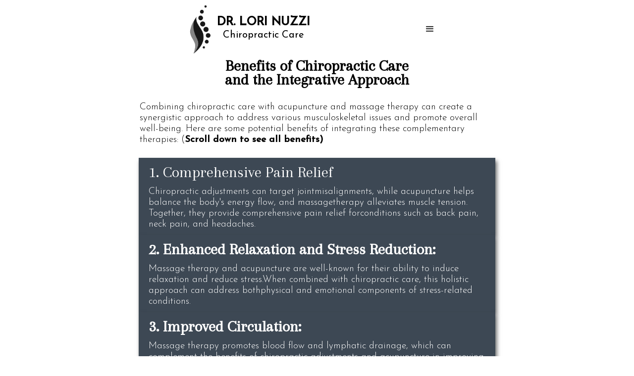

--- FILE ---
content_type: text/html
request_url: https://www.nuzzichiro.com/benefits-of-chiropractic-care-and-the-integrative-approach
body_size: 3517
content:
<!DOCTYPE html><!-- Last Published: Sun Feb 09 2025 18:13:28 GMT+0000 (Coordinated Universal Time) --><html data-wf-domain="www.nuzzichiro.com" data-wf-page="658b36700b67aa3dc1ae03d8" data-wf-site="611bf095a40f0773ecbaf006"><head><meta charset="utf-8"/><title>Benefits of Chiropractic Care and the Integrative Approach</title><meta content="Benefits of Chiropractic Care and the Integrative Approach" property="og:title"/><meta content="Benefits of Chiropractic Care and the Integrative Approach" property="twitter:title"/><meta content="width=device-width, initial-scale=1" name="viewport"/><meta content="G-DX6WZKSFE1" name="google-site-verification"/><link href="https://cdn.prod.website-files.com/611bf095a40f0773ecbaf006/css/dr-lori-nuzzi.webflow.a382a8739.css" rel="stylesheet" type="text/css"/><link href="https://fonts.googleapis.com" rel="preconnect"/><link href="https://fonts.gstatic.com" rel="preconnect" crossorigin="anonymous"/><script src="https://ajax.googleapis.com/ajax/libs/webfont/1.6.26/webfont.js" type="text/javascript"></script><script type="text/javascript">WebFont.load({  google: {    families: ["Josefin Sans:300,regular,500,300italic,italic,500italic","Arapey:regular,italic","Alex Brush:regular"]  }});</script><script type="text/javascript">!function(o,c){var n=c.documentElement,t=" w-mod-";n.className+=t+"js",("ontouchstart"in o||o.DocumentTouch&&c instanceof DocumentTouch)&&(n.className+=t+"touch")}(window,document);</script><link href="https://cdn.prod.website-files.com/img/favicon.ico" rel="shortcut icon" type="image/x-icon"/><link href="https://cdn.prod.website-files.com/img/webclip.png" rel="apple-touch-icon"/><link href="https://www.nuzzichiro.com/benefits-of-chiropractic-care-and-the-integrative-approach" rel="canonical"/><script async="" src="https://www.googletagmanager.com/gtag/js?id=G-WXPJ7NXXZL"></script><script type="text/javascript">window.dataLayer = window.dataLayer || [];function gtag(){dataLayer.push(arguments);}gtag('set', 'developer_id.dZGVlNj', true);gtag('js', new Date());gtag('config', 'G-WXPJ7NXXZL');</script><script src="https://www.google.com/recaptcha/api.js" type="text/javascript"></script></head><body><section class="nav"><div data-animation="default" data-collapse="all" data-duration="400" data-easing="ease" data-easing2="ease" role="banner" class="navbar-5 w-nav"><div class="container-19 w-container"><div class="div-block-54"><a href="/" class="w-nav-brand"><img src="https://cdn.prod.website-files.com/611bf095a40f0773ecbaf006/659c549307a09fbd5cded369_Nuzzi%20Logo-BW.jpg" loading="lazy" width="45" sizes="(max-width: 479px) 13vw, 45px" alt="Dr. Lori Nuzzi Logo" srcset="https://cdn.prod.website-files.com/611bf095a40f0773ecbaf006/659c549307a09fbd5cded369_Nuzzi%20Logo-BW-p-500.jpg 500w, https://cdn.prod.website-files.com/611bf095a40f0773ecbaf006/659c549307a09fbd5cded369_Nuzzi%20Logo-BW.jpg 580w"/></a><div class="div-block-55"><h3 class="heading-black">Dr. Lori Nuzzi</h3><div class="subhead-black">Chiropractic Care</div></div></div><nav role="navigation" class="nav-menu-4 w-nav-menu"><a href="/" class="nav-link-6 w-nav-link">About</a><a href="/" class="nav-link-6 w-nav-link">Reviews</a><a href="/" class="nav-link-6 w-nav-link">Philosophy</a><a href="/" class="nav-link-6 w-nav-link">Benefits</a><a href="/" class="nav-link-6 w-nav-link">Contact</a></nav><div class="w-nav-button"><div class="w-icon-nav-menu"></div></div></div></div></section><section class="new-nav-section-mobile"><div class="div-block-mobile"><div class="brand-div-block"><div class="div-block-29"><div class="div-block-36"><a href="/" class="w-inline-block"><img src="https://cdn.prod.website-files.com/611bf095a40f0773ecbaf006/655403369019231e55629043_Nuzzi%20Logo%20v2.png" loading="lazy" sizes="100vw" srcset="https://cdn.prod.website-files.com/611bf095a40f0773ecbaf006/655403369019231e55629043_Nuzzi%20Logo%20v2-p-500.png 500w, https://cdn.prod.website-files.com/611bf095a40f0773ecbaf006/655403369019231e55629043_Nuzzi%20Logo%20v2.png 580w" alt="Dr. Lori Nuzzi logo graphic." class="image-13"/></a></div><div class="div-block-30"><div class="text-block-18">Dr. Lori Nuzzi</div><div class="text-block-20">Chiropractic Care</div></div></div></div><div data-animation="over-right" data-collapse="medium" data-duration="400" data-easing="ease" data-easing2="ease" data-doc-height="1" role="banner" class="new-navbar-4 w-nav"><div class="phone-call-div"><a href="tel:2016930890" class="phone-link-block w-inline-block"><img src="https://cdn.prod.website-files.com/611bf095a40f0773ecbaf006/655406fd3b96540ce2b3c3eb_icons-00373E.001.png" loading="lazy" alt="Phone icon" class="image-15"/></a></div><div class="new-hamburger-container w-container"><nav role="navigation" class="new-nav-menu w-nav-menu"><a href="/" class="nav-link-5 w-nav-link">About</a><a href="/reviews" class="nav-link-5 w-nav-link">Reviews</a><a href="/dr-lori-nuzzi-biography" class="nav-link-5 w-nav-link">Bio</a><a href="/benefits-of-chiropractic-care-and-the-integrative-approach" aria-current="page" class="nav-link-5 w-nav-link w--current">Benefits</a><a href="/" class="nav-link-5 w-nav-link">Contact</a></nav><div class="menu-button-2 w-nav-button"><div class="icon-3 w-icon-nav-menu"></div></div></div></div></div></section><section class="section-header"><div class="w-layout-blockcontainer container-18 w-container"><div><div class="benefits-header"><h1 class="section-title--black">Benefits of Chiropractic Care and the Integrative Approach</h1></div><div class="benefits-intro"><div class="benefits-text---black">Combining chiropractic care with acupuncture and massage therapy can create a synergistic approach to address various musculoskeletal issues and promote overall well-being. Here are some potential benefits of integrating these complementary therapies: (<strong>Scroll down to see all benefits)</strong>																										</div></div></div></div></section><section class="benefits-content"><div class="benefits-block"><div class="benefits-wrapper"><div id="1-comprehensive-pain-relief" class="benefits-card"><div class="div-block-73"><h3 class="benefits-heading---white">1. Comprehensive Pain Relief</h3></div><div class="benefits-text---white"><strong class="bold-text-3">‍</strong>Chiropractic adjustments can target jointmisalignments, while acupuncture helps balance the body&#x27;s energy flow, and massagetherapy alleviates muscle tension. Together, they provide comprehensive pain relief forconditions such as back pain, neck pain, and headaches.</div></div><div id="2-enhanced-relaxation" class="benefits-card"><div class="div-block-73"><h3 class="benefits-heading---white"><strong>2. Enhanced Relaxation and Stress Reduction: </strong></h3></div><div class="benefits-text---white"><strong class="bold-text-3">Massage therapy and acupuncture are well-known for their ability to induce relaxation and reduce stress.When combined with chiropractic care, this holistic approach can address bothphysical and emotional components of stress-related conditions.</strong></div></div><div id="3-improved-circulation" class="benefits-card"><div class="div-block-73"><h3 class="benefits-heading---white"><strong>3. Improved Circulation: <br/></strong></h3></div><div class="benefits-text---white"><strong class="bold-text-3">Massage therapy promotes blood flow and lymphatic drainage, which can complement the benefits of chiropractic adjustments and acupuncture in improving circulation. Enhanced circulation supports tissue healing and over all health.</strong></div></div><div id="4-increased-range" class="benefits-card"><div class="div-block-73"><h3 class="benefits-heading---white"><strong>4. Increased Range of Motion:<br/></strong></h3></div><div class="benefits-text---white"><strong class="bold-text-3">Chiropractic adjustments aim to restore jointmobility, while massage therapy and acupuncture can help improve flexibility andreduce muscle stiffness. Together, they contribute to increased range of motion injoints.										</strong></div></div><div id="5-balanced-energy" class="benefits-card"><div class="div-block-73"><h3 class="benefits-heading---white"><strong>5. Balanced Energy Flow: </strong></h3></div><div class="benefits-text---white"><strong class="bold-text-3">Acupuncture works on the body&#x27;s energy pathways (meridians) to restore balance. When combined with chiropractic care and massage therapy, this holistic approach can address imbalances in both the musculoskeletal system and the body&#x27;s energy system.</strong></div></div><div id="6-faster-recovery" class="benefits-card"><div class="div-block-73"><h3 class="benefits-heading---white"><strong>6. Faster Recovery from Injuries: </strong></h3></div><div class="benefits-text---white"><strong class="bold-text-3">The combination of chiropractic care, acupuncture, and massage therapy can expedite the recovery process for individuals dealing with sports injuries, strains, or other musculoskeletal issues. The synergistic effects can promote healing and reduce downtime.</strong></div></div><div id="7-holistic-wellness" class="benefits-card"><div class="div-block-73"><h3 class="benefits-heading---white"><strong>7. Holistic Wellness: <br/></strong></h3></div><div class="benefits-text---white"><strong class="bold-text-3">Integrating these therapies supports a holistic approach to wellness, addressing not only physical symptoms but also contributing to mental and emotional well-being. This comprehensive approach aligns with the idea of treating the whole person.</strong></div></div><div id="8-long-term-maintenance" class="benefits-card"><div class="div-block-73"><h3 class="benefits-heading---white"><strong>8. Long-Term Maintenance and Prevention: <br/></strong></h3></div><div class="benefits-text---white"><strong class="bold-text-3">Regular sessions of chiropractic care, acupuncture, and massage therapy can contribute to long-term maintenance of musculoskeletal health and help prevent the recurrence of certain issues.</strong></div></div></div></div></section><section class="benefits-closing-text"><div class="w-layout-blockcontainer w-container"><div class="benefits-bottom-text"><div class="benefits-text---black">It&#x27;s essential to consult with healthcare professionals, including chiropractors, acupuncturists, and massage therapists, to develop a personalized treatment plan that considers individual needs, health conditions, and treatment goals. This collaborative approach can provide a well- rounded strategy for promoting health and addressing specific concerns.</div></div></div></section><section class="footer-section---set-3"><div class="w-layout-blockcontainer container-25 w-container"><div class="footer"><div class="text-block-7">Copyright © 2024 Dr. Lori Nuzzi. All rights reserved. <br/></div></div></div></section><section class="spacer-white"></section><script src="https://d3e54v103j8qbb.cloudfront.net/js/jquery-3.5.1.min.dc5e7f18c8.js?site=611bf095a40f0773ecbaf006" type="text/javascript" integrity="sha256-9/aliU8dGd2tb6OSsuzixeV4y/faTqgFtohetphbbj0=" crossorigin="anonymous"></script><script src="https://cdn.prod.website-files.com/611bf095a40f0773ecbaf006/js/webflow.9664b9f0.1ec7385ffe0ef0c3.js" type="text/javascript"></script></body></html>

--- FILE ---
content_type: text/css
request_url: https://cdn.prod.website-files.com/611bf095a40f0773ecbaf006/css/dr-lori-nuzzi.webflow.a382a8739.css
body_size: 21468
content:
html {
  -webkit-text-size-adjust: 100%;
  -ms-text-size-adjust: 100%;
  font-family: sans-serif;
}

body {
  margin: 0;
}

article, aside, details, figcaption, figure, footer, header, hgroup, main, menu, nav, section, summary {
  display: block;
}

audio, canvas, progress, video {
  vertical-align: baseline;
  display: inline-block;
}

audio:not([controls]) {
  height: 0;
  display: none;
}

[hidden], template {
  display: none;
}

a {
  background-color: #0000;
}

a:active, a:hover {
  outline: 0;
}

abbr[title] {
  border-bottom: 1px dotted;
}

b, strong {
  font-weight: bold;
}

dfn {
  font-style: italic;
}

h1 {
  margin: .67em 0;
  font-size: 2em;
}

mark {
  color: #000;
  background: #ff0;
}

small {
  font-size: 80%;
}

sub, sup {
  vertical-align: baseline;
  font-size: 75%;
  line-height: 0;
  position: relative;
}

sup {
  top: -.5em;
}

sub {
  bottom: -.25em;
}

img {
  border: 0;
}

svg:not(:root) {
  overflow: hidden;
}

hr {
  box-sizing: content-box;
  height: 0;
}

pre {
  overflow: auto;
}

code, kbd, pre, samp {
  font-family: monospace;
  font-size: 1em;
}

button, input, optgroup, select, textarea {
  color: inherit;
  font: inherit;
  margin: 0;
}

button {
  overflow: visible;
}

button, select {
  text-transform: none;
}

button, html input[type="button"], input[type="reset"] {
  -webkit-appearance: button;
  cursor: pointer;
}

button[disabled], html input[disabled] {
  cursor: default;
}

button::-moz-focus-inner, input::-moz-focus-inner {
  border: 0;
  padding: 0;
}

input {
  line-height: normal;
}

input[type="checkbox"], input[type="radio"] {
  box-sizing: border-box;
  padding: 0;
}

input[type="number"]::-webkit-inner-spin-button, input[type="number"]::-webkit-outer-spin-button {
  height: auto;
}

input[type="search"] {
  -webkit-appearance: none;
}

input[type="search"]::-webkit-search-cancel-button, input[type="search"]::-webkit-search-decoration {
  -webkit-appearance: none;
}

legend {
  border: 0;
  padding: 0;
}

textarea {
  overflow: auto;
}

optgroup {
  font-weight: bold;
}

table {
  border-collapse: collapse;
  border-spacing: 0;
}

td, th {
  padding: 0;
}

@font-face {
  font-family: webflow-icons;
  src: url("[data-uri]") format("truetype");
  font-weight: normal;
  font-style: normal;
}

[class^="w-icon-"], [class*=" w-icon-"] {
  speak: none;
  font-variant: normal;
  text-transform: none;
  -webkit-font-smoothing: antialiased;
  -moz-osx-font-smoothing: grayscale;
  font-style: normal;
  font-weight: normal;
  line-height: 1;
  font-family: webflow-icons !important;
}

.w-icon-slider-right:before {
  content: "";
}

.w-icon-slider-left:before {
  content: "";
}

.w-icon-nav-menu:before {
  content: "";
}

.w-icon-arrow-down:before, .w-icon-dropdown-toggle:before {
  content: "";
}

.w-icon-file-upload-remove:before {
  content: "";
}

.w-icon-file-upload-icon:before {
  content: "";
}

* {
  box-sizing: border-box;
}

html {
  height: 100%;
}

body {
  color: #333;
  background-color: #fff;
  min-height: 100%;
  margin: 0;
  font-family: Arial, sans-serif;
  font-size: 14px;
  line-height: 20px;
}

img {
  vertical-align: middle;
  max-width: 100%;
  display: inline-block;
}

html.w-mod-touch * {
  background-attachment: scroll !important;
}

.w-block {
  display: block;
}

.w-inline-block {
  max-width: 100%;
  display: inline-block;
}

.w-clearfix:before, .w-clearfix:after {
  content: " ";
  grid-area: 1 / 1 / 2 / 2;
  display: table;
}

.w-clearfix:after {
  clear: both;
}

.w-hidden {
  display: none;
}

.w-button {
  color: #fff;
  line-height: inherit;
  cursor: pointer;
  background-color: #3898ec;
  border: 0;
  border-radius: 0;
  padding: 9px 15px;
  text-decoration: none;
  display: inline-block;
}

input.w-button {
  -webkit-appearance: button;
}

html[data-w-dynpage] [data-w-cloak] {
  color: #0000 !important;
}

.w-code-block {
  margin: unset;
}

pre.w-code-block code {
  all: inherit;
}

.w-optimization {
  display: contents;
}

.w-webflow-badge, .w-webflow-badge > img {
  box-sizing: unset;
  width: unset;
  height: unset;
  max-height: unset;
  max-width: unset;
  min-height: unset;
  min-width: unset;
  margin: unset;
  padding: unset;
  float: unset;
  clear: unset;
  border: unset;
  border-radius: unset;
  background: unset;
  background-image: unset;
  background-position: unset;
  background-size: unset;
  background-repeat: unset;
  background-origin: unset;
  background-clip: unset;
  background-attachment: unset;
  background-color: unset;
  box-shadow: unset;
  transform: unset;
  direction: unset;
  font-family: unset;
  font-weight: unset;
  color: unset;
  font-size: unset;
  line-height: unset;
  font-style: unset;
  font-variant: unset;
  text-align: unset;
  letter-spacing: unset;
  -webkit-text-decoration: unset;
  text-decoration: unset;
  text-indent: unset;
  text-transform: unset;
  list-style-type: unset;
  text-shadow: unset;
  vertical-align: unset;
  cursor: unset;
  white-space: unset;
  word-break: unset;
  word-spacing: unset;
  word-wrap: unset;
  transition: unset;
}

.w-webflow-badge {
  white-space: nowrap;
  cursor: pointer;
  box-shadow: 0 0 0 1px #0000001a, 0 1px 3px #0000001a;
  visibility: visible !important;
  opacity: 1 !important;
  z-index: 2147483647 !important;
  color: #aaadb0 !important;
  overflow: unset !important;
  background-color: #fff !important;
  border-radius: 3px !important;
  width: auto !important;
  height: auto !important;
  margin: 0 !important;
  padding: 6px !important;
  font-size: 12px !important;
  line-height: 14px !important;
  text-decoration: none !important;
  display: inline-block !important;
  position: fixed !important;
  inset: auto 12px 12px auto !important;
  transform: none !important;
}

.w-webflow-badge > img {
  position: unset;
  visibility: unset !important;
  opacity: 1 !important;
  vertical-align: middle !important;
  display: inline-block !important;
}

h1, h2, h3, h4, h5, h6 {
  margin-bottom: 10px;
  font-weight: bold;
}

h1 {
  margin-top: 20px;
  font-size: 38px;
  line-height: 44px;
}

h2 {
  margin-top: 20px;
  font-size: 32px;
  line-height: 36px;
}

h3 {
  margin-top: 20px;
  font-size: 24px;
  line-height: 30px;
}

h4 {
  margin-top: 10px;
  font-size: 18px;
  line-height: 24px;
}

h5 {
  margin-top: 10px;
  font-size: 14px;
  line-height: 20px;
}

h6 {
  margin-top: 10px;
  font-size: 12px;
  line-height: 18px;
}

p {
  margin-top: 0;
  margin-bottom: 10px;
}

blockquote {
  border-left: 5px solid #e2e2e2;
  margin: 0 0 10px;
  padding: 10px 20px;
  font-size: 18px;
  line-height: 22px;
}

figure {
  margin: 0 0 10px;
}

figcaption {
  text-align: center;
  margin-top: 5px;
}

ul, ol {
  margin-top: 0;
  margin-bottom: 10px;
  padding-left: 40px;
}

.w-list-unstyled {
  padding-left: 0;
  list-style: none;
}

.w-embed:before, .w-embed:after {
  content: " ";
  grid-area: 1 / 1 / 2 / 2;
  display: table;
}

.w-embed:after {
  clear: both;
}

.w-video {
  width: 100%;
  padding: 0;
  position: relative;
}

.w-video iframe, .w-video object, .w-video embed {
  border: none;
  width: 100%;
  height: 100%;
  position: absolute;
  top: 0;
  left: 0;
}

fieldset {
  border: 0;
  margin: 0;
  padding: 0;
}

button, [type="button"], [type="reset"] {
  cursor: pointer;
  -webkit-appearance: button;
  border: 0;
}

.w-form {
  margin: 0 0 15px;
}

.w-form-done {
  text-align: center;
  background-color: #ddd;
  padding: 20px;
  display: none;
}

.w-form-fail {
  background-color: #ffdede;
  margin-top: 10px;
  padding: 10px;
  display: none;
}

label {
  margin-bottom: 5px;
  font-weight: bold;
  display: block;
}

.w-input, .w-select {
  color: #333;
  vertical-align: middle;
  background-color: #fff;
  border: 1px solid #ccc;
  width: 100%;
  height: 38px;
  margin-bottom: 10px;
  padding: 8px 12px;
  font-size: 14px;
  line-height: 1.42857;
  display: block;
}

.w-input::placeholder, .w-select::placeholder {
  color: #999;
}

.w-input:focus, .w-select:focus {
  border-color: #3898ec;
  outline: 0;
}

.w-input[disabled], .w-select[disabled], .w-input[readonly], .w-select[readonly], fieldset[disabled] .w-input, fieldset[disabled] .w-select {
  cursor: not-allowed;
}

.w-input[disabled]:not(.w-input-disabled), .w-select[disabled]:not(.w-input-disabled), .w-input[readonly], .w-select[readonly], fieldset[disabled]:not(.w-input-disabled) .w-input, fieldset[disabled]:not(.w-input-disabled) .w-select {
  background-color: #eee;
}

textarea.w-input, textarea.w-select {
  height: auto;
}

.w-select {
  background-color: #f3f3f3;
}

.w-select[multiple] {
  height: auto;
}

.w-form-label {
  cursor: pointer;
  margin-bottom: 0;
  font-weight: normal;
  display: inline-block;
}

.w-radio {
  margin-bottom: 5px;
  padding-left: 20px;
  display: block;
}

.w-radio:before, .w-radio:after {
  content: " ";
  grid-area: 1 / 1 / 2 / 2;
  display: table;
}

.w-radio:after {
  clear: both;
}

.w-radio-input {
  float: left;
  margin: 3px 0 0 -20px;
  line-height: normal;
}

.w-file-upload {
  margin-bottom: 10px;
  display: block;
}

.w-file-upload-input {
  opacity: 0;
  z-index: -100;
  width: .1px;
  height: .1px;
  position: absolute;
  overflow: hidden;
}

.w-file-upload-default, .w-file-upload-uploading, .w-file-upload-success {
  color: #333;
  display: inline-block;
}

.w-file-upload-error {
  margin-top: 10px;
  display: block;
}

.w-file-upload-default.w-hidden, .w-file-upload-uploading.w-hidden, .w-file-upload-error.w-hidden, .w-file-upload-success.w-hidden {
  display: none;
}

.w-file-upload-uploading-btn {
  cursor: pointer;
  background-color: #fafafa;
  border: 1px solid #ccc;
  margin: 0;
  padding: 8px 12px;
  font-size: 14px;
  font-weight: normal;
  display: flex;
}

.w-file-upload-file {
  background-color: #fafafa;
  border: 1px solid #ccc;
  flex-grow: 1;
  justify-content: space-between;
  margin: 0;
  padding: 8px 9px 8px 11px;
  display: flex;
}

.w-file-upload-file-name {
  font-size: 14px;
  font-weight: normal;
  display: block;
}

.w-file-remove-link {
  cursor: pointer;
  width: auto;
  height: auto;
  margin-top: 3px;
  margin-left: 10px;
  padding: 3px;
  display: block;
}

.w-icon-file-upload-remove {
  margin: auto;
  font-size: 10px;
}

.w-file-upload-error-msg {
  color: #ea384c;
  padding: 2px 0;
  display: inline-block;
}

.w-file-upload-info {
  padding: 0 12px;
  line-height: 38px;
  display: inline-block;
}

.w-file-upload-label {
  cursor: pointer;
  background-color: #fafafa;
  border: 1px solid #ccc;
  margin: 0;
  padding: 8px 12px;
  font-size: 14px;
  font-weight: normal;
  display: inline-block;
}

.w-icon-file-upload-icon, .w-icon-file-upload-uploading {
  width: 20px;
  margin-right: 8px;
  display: inline-block;
}

.w-icon-file-upload-uploading {
  height: 20px;
}

.w-container {
  max-width: 940px;
  margin-left: auto;
  margin-right: auto;
}

.w-container:before, .w-container:after {
  content: " ";
  grid-area: 1 / 1 / 2 / 2;
  display: table;
}

.w-container:after {
  clear: both;
}

.w-container .w-row {
  margin-left: -10px;
  margin-right: -10px;
}

.w-row:before, .w-row:after {
  content: " ";
  grid-area: 1 / 1 / 2 / 2;
  display: table;
}

.w-row:after {
  clear: both;
}

.w-row .w-row {
  margin-left: 0;
  margin-right: 0;
}

.w-col {
  float: left;
  width: 100%;
  min-height: 1px;
  padding-left: 10px;
  padding-right: 10px;
  position: relative;
}

.w-col .w-col {
  padding-left: 0;
  padding-right: 0;
}

.w-col-1 {
  width: 8.33333%;
}

.w-col-2 {
  width: 16.6667%;
}

.w-col-3 {
  width: 25%;
}

.w-col-4 {
  width: 33.3333%;
}

.w-col-5 {
  width: 41.6667%;
}

.w-col-6 {
  width: 50%;
}

.w-col-7 {
  width: 58.3333%;
}

.w-col-8 {
  width: 66.6667%;
}

.w-col-9 {
  width: 75%;
}

.w-col-10 {
  width: 83.3333%;
}

.w-col-11 {
  width: 91.6667%;
}

.w-col-12 {
  width: 100%;
}

.w-hidden-main {
  display: none !important;
}

@media screen and (max-width: 991px) {
  .w-container {
    max-width: 728px;
  }

  .w-hidden-main {
    display: inherit !important;
  }

  .w-hidden-medium {
    display: none !important;
  }

  .w-col-medium-1 {
    width: 8.33333%;
  }

  .w-col-medium-2 {
    width: 16.6667%;
  }

  .w-col-medium-3 {
    width: 25%;
  }

  .w-col-medium-4 {
    width: 33.3333%;
  }

  .w-col-medium-5 {
    width: 41.6667%;
  }

  .w-col-medium-6 {
    width: 50%;
  }

  .w-col-medium-7 {
    width: 58.3333%;
  }

  .w-col-medium-8 {
    width: 66.6667%;
  }

  .w-col-medium-9 {
    width: 75%;
  }

  .w-col-medium-10 {
    width: 83.3333%;
  }

  .w-col-medium-11 {
    width: 91.6667%;
  }

  .w-col-medium-12 {
    width: 100%;
  }

  .w-col-stack {
    width: 100%;
    left: auto;
    right: auto;
  }
}

@media screen and (max-width: 767px) {
  .w-hidden-main, .w-hidden-medium {
    display: inherit !important;
  }

  .w-hidden-small {
    display: none !important;
  }

  .w-row, .w-container .w-row {
    margin-left: 0;
    margin-right: 0;
  }

  .w-col {
    width: 100%;
    left: auto;
    right: auto;
  }

  .w-col-small-1 {
    width: 8.33333%;
  }

  .w-col-small-2 {
    width: 16.6667%;
  }

  .w-col-small-3 {
    width: 25%;
  }

  .w-col-small-4 {
    width: 33.3333%;
  }

  .w-col-small-5 {
    width: 41.6667%;
  }

  .w-col-small-6 {
    width: 50%;
  }

  .w-col-small-7 {
    width: 58.3333%;
  }

  .w-col-small-8 {
    width: 66.6667%;
  }

  .w-col-small-9 {
    width: 75%;
  }

  .w-col-small-10 {
    width: 83.3333%;
  }

  .w-col-small-11 {
    width: 91.6667%;
  }

  .w-col-small-12 {
    width: 100%;
  }
}

@media screen and (max-width: 479px) {
  .w-container {
    max-width: none;
  }

  .w-hidden-main, .w-hidden-medium, .w-hidden-small {
    display: inherit !important;
  }

  .w-hidden-tiny {
    display: none !important;
  }

  .w-col {
    width: 100%;
  }

  .w-col-tiny-1 {
    width: 8.33333%;
  }

  .w-col-tiny-2 {
    width: 16.6667%;
  }

  .w-col-tiny-3 {
    width: 25%;
  }

  .w-col-tiny-4 {
    width: 33.3333%;
  }

  .w-col-tiny-5 {
    width: 41.6667%;
  }

  .w-col-tiny-6 {
    width: 50%;
  }

  .w-col-tiny-7 {
    width: 58.3333%;
  }

  .w-col-tiny-8 {
    width: 66.6667%;
  }

  .w-col-tiny-9 {
    width: 75%;
  }

  .w-col-tiny-10 {
    width: 83.3333%;
  }

  .w-col-tiny-11 {
    width: 91.6667%;
  }

  .w-col-tiny-12 {
    width: 100%;
  }
}

.w-widget {
  position: relative;
}

.w-widget-map {
  width: 100%;
  height: 400px;
}

.w-widget-map label {
  width: auto;
  display: inline;
}

.w-widget-map img {
  max-width: inherit;
}

.w-widget-map .gm-style-iw {
  text-align: center;
}

.w-widget-map .gm-style-iw > button {
  display: none !important;
}

.w-widget-twitter {
  overflow: hidden;
}

.w-widget-twitter-count-shim {
  vertical-align: top;
  text-align: center;
  background: #fff;
  border: 1px solid #758696;
  border-radius: 3px;
  width: 28px;
  height: 20px;
  display: inline-block;
  position: relative;
}

.w-widget-twitter-count-shim * {
  pointer-events: none;
  -webkit-user-select: none;
  user-select: none;
}

.w-widget-twitter-count-shim .w-widget-twitter-count-inner {
  text-align: center;
  color: #999;
  font-family: serif;
  font-size: 15px;
  line-height: 12px;
  position: relative;
}

.w-widget-twitter-count-shim .w-widget-twitter-count-clear {
  display: block;
  position: relative;
}

.w-widget-twitter-count-shim.w--large {
  width: 36px;
  height: 28px;
}

.w-widget-twitter-count-shim.w--large .w-widget-twitter-count-inner {
  font-size: 18px;
  line-height: 18px;
}

.w-widget-twitter-count-shim:not(.w--vertical) {
  margin-left: 5px;
  margin-right: 8px;
}

.w-widget-twitter-count-shim:not(.w--vertical).w--large {
  margin-left: 6px;
}

.w-widget-twitter-count-shim:not(.w--vertical):before, .w-widget-twitter-count-shim:not(.w--vertical):after {
  content: " ";
  pointer-events: none;
  border: solid #0000;
  width: 0;
  height: 0;
  position: absolute;
  top: 50%;
  left: 0;
}

.w-widget-twitter-count-shim:not(.w--vertical):before {
  border-width: 4px;
  border-color: #75869600 #5d6c7b #75869600 #75869600;
  margin-top: -4px;
  margin-left: -9px;
}

.w-widget-twitter-count-shim:not(.w--vertical).w--large:before {
  border-width: 5px;
  margin-top: -5px;
  margin-left: -10px;
}

.w-widget-twitter-count-shim:not(.w--vertical):after {
  border-width: 4px;
  border-color: #fff0 #fff #fff0 #fff0;
  margin-top: -4px;
  margin-left: -8px;
}

.w-widget-twitter-count-shim:not(.w--vertical).w--large:after {
  border-width: 5px;
  margin-top: -5px;
  margin-left: -9px;
}

.w-widget-twitter-count-shim.w--vertical {
  width: 61px;
  height: 33px;
  margin-bottom: 8px;
}

.w-widget-twitter-count-shim.w--vertical:before, .w-widget-twitter-count-shim.w--vertical:after {
  content: " ";
  pointer-events: none;
  border: solid #0000;
  width: 0;
  height: 0;
  position: absolute;
  top: 100%;
  left: 50%;
}

.w-widget-twitter-count-shim.w--vertical:before {
  border-width: 5px;
  border-color: #5d6c7b #75869600 #75869600;
  margin-left: -5px;
}

.w-widget-twitter-count-shim.w--vertical:after {
  border-width: 4px;
  border-color: #fff #fff0 #fff0;
  margin-left: -4px;
}

.w-widget-twitter-count-shim.w--vertical .w-widget-twitter-count-inner {
  font-size: 18px;
  line-height: 22px;
}

.w-widget-twitter-count-shim.w--vertical.w--large {
  width: 76px;
}

.w-background-video {
  color: #fff;
  height: 500px;
  position: relative;
  overflow: hidden;
}

.w-background-video > video {
  object-fit: cover;
  z-index: -100;
  background-position: 50%;
  background-size: cover;
  width: 100%;
  height: 100%;
  margin: auto;
  position: absolute;
  inset: -100%;
}

.w-background-video > video::-webkit-media-controls-start-playback-button {
  -webkit-appearance: none;
  display: none !important;
}

.w-background-video--control {
  background-color: #0000;
  padding: 0;
  position: absolute;
  bottom: 1em;
  right: 1em;
}

.w-background-video--control > [hidden] {
  display: none !important;
}

.w-slider {
  text-align: center;
  clear: both;
  -webkit-tap-highlight-color: #0000;
  tap-highlight-color: #0000;
  background: #ddd;
  height: 300px;
  position: relative;
}

.w-slider-mask {
  z-index: 1;
  white-space: nowrap;
  height: 100%;
  display: block;
  position: relative;
  left: 0;
  right: 0;
  overflow: hidden;
}

.w-slide {
  vertical-align: top;
  white-space: normal;
  text-align: left;
  width: 100%;
  height: 100%;
  display: inline-block;
  position: relative;
}

.w-slider-nav {
  z-index: 2;
  text-align: center;
  -webkit-tap-highlight-color: #0000;
  tap-highlight-color: #0000;
  height: 40px;
  margin: auto;
  padding-top: 10px;
  position: absolute;
  inset: auto 0 0;
}

.w-slider-nav.w-round > div {
  border-radius: 100%;
}

.w-slider-nav.w-num > div {
  font-size: inherit;
  line-height: inherit;
  width: auto;
  height: auto;
  padding: .2em .5em;
}

.w-slider-nav.w-shadow > div {
  box-shadow: 0 0 3px #3336;
}

.w-slider-nav-invert {
  color: #fff;
}

.w-slider-nav-invert > div {
  background-color: #2226;
}

.w-slider-nav-invert > div.w-active {
  background-color: #222;
}

.w-slider-dot {
  cursor: pointer;
  background-color: #fff6;
  width: 1em;
  height: 1em;
  margin: 0 3px .5em;
  transition: background-color .1s, color .1s;
  display: inline-block;
  position: relative;
}

.w-slider-dot.w-active {
  background-color: #fff;
}

.w-slider-dot:focus {
  outline: none;
  box-shadow: 0 0 0 2px #fff;
}

.w-slider-dot:focus.w-active {
  box-shadow: none;
}

.w-slider-arrow-left, .w-slider-arrow-right {
  cursor: pointer;
  color: #fff;
  -webkit-tap-highlight-color: #0000;
  tap-highlight-color: #0000;
  -webkit-user-select: none;
  user-select: none;
  width: 80px;
  margin: auto;
  font-size: 40px;
  position: absolute;
  inset: 0;
  overflow: hidden;
}

.w-slider-arrow-left [class^="w-icon-"], .w-slider-arrow-right [class^="w-icon-"], .w-slider-arrow-left [class*=" w-icon-"], .w-slider-arrow-right [class*=" w-icon-"] {
  position: absolute;
}

.w-slider-arrow-left:focus, .w-slider-arrow-right:focus {
  outline: 0;
}

.w-slider-arrow-left {
  z-index: 3;
  right: auto;
}

.w-slider-arrow-right {
  z-index: 4;
  left: auto;
}

.w-icon-slider-left, .w-icon-slider-right {
  width: 1em;
  height: 1em;
  margin: auto;
  inset: 0;
}

.w-slider-aria-label {
  clip: rect(0 0 0 0);
  border: 0;
  width: 1px;
  height: 1px;
  margin: -1px;
  padding: 0;
  position: absolute;
  overflow: hidden;
}

.w-slider-force-show {
  display: block !important;
}

.w-dropdown {
  text-align: left;
  z-index: 900;
  margin-left: auto;
  margin-right: auto;
  display: inline-block;
  position: relative;
}

.w-dropdown-btn, .w-dropdown-toggle, .w-dropdown-link {
  vertical-align: top;
  color: #222;
  text-align: left;
  white-space: nowrap;
  margin-left: auto;
  margin-right: auto;
  padding: 20px;
  text-decoration: none;
  position: relative;
}

.w-dropdown-toggle {
  -webkit-user-select: none;
  user-select: none;
  cursor: pointer;
  padding-right: 40px;
  display: inline-block;
}

.w-dropdown-toggle:focus {
  outline: 0;
}

.w-icon-dropdown-toggle {
  width: 1em;
  height: 1em;
  margin: auto 20px auto auto;
  position: absolute;
  top: 0;
  bottom: 0;
  right: 0;
}

.w-dropdown-list {
  background: #ddd;
  min-width: 100%;
  display: none;
  position: absolute;
}

.w-dropdown-list.w--open {
  display: block;
}

.w-dropdown-link {
  color: #222;
  padding: 10px 20px;
  display: block;
}

.w-dropdown-link.w--current {
  color: #0082f3;
}

.w-dropdown-link:focus {
  outline: 0;
}

@media screen and (max-width: 767px) {
  .w-nav-brand {
    padding-left: 10px;
  }
}

.w-lightbox-backdrop {
  cursor: auto;
  letter-spacing: normal;
  text-indent: 0;
  text-shadow: none;
  text-transform: none;
  visibility: visible;
  white-space: normal;
  word-break: normal;
  word-spacing: normal;
  word-wrap: normal;
  color: #fff;
  text-align: center;
  z-index: 2000;
  opacity: 0;
  -webkit-user-select: none;
  -moz-user-select: none;
  -webkit-tap-highlight-color: transparent;
  background: #000000e6;
  outline: 0;
  font-family: Helvetica Neue, Helvetica, Ubuntu, Segoe UI, Verdana, sans-serif;
  font-size: 17px;
  font-style: normal;
  font-weight: 300;
  line-height: 1.2;
  list-style: disc;
  position: fixed;
  inset: 0;
  -webkit-transform: translate(0);
}

.w-lightbox-backdrop, .w-lightbox-container {
  -webkit-overflow-scrolling: touch;
  height: 100%;
  overflow: auto;
}

.w-lightbox-content {
  height: 100vh;
  position: relative;
  overflow: hidden;
}

.w-lightbox-view {
  opacity: 0;
  width: 100vw;
  height: 100vh;
  position: absolute;
}

.w-lightbox-view:before {
  content: "";
  height: 100vh;
}

.w-lightbox-group, .w-lightbox-group .w-lightbox-view, .w-lightbox-group .w-lightbox-view:before {
  height: 86vh;
}

.w-lightbox-frame, .w-lightbox-view:before {
  vertical-align: middle;
  display: inline-block;
}

.w-lightbox-figure {
  margin: 0;
  position: relative;
}

.w-lightbox-group .w-lightbox-figure {
  cursor: pointer;
}

.w-lightbox-img {
  width: auto;
  max-width: none;
  height: auto;
}

.w-lightbox-image {
  float: none;
  max-width: 100vw;
  max-height: 100vh;
  display: block;
}

.w-lightbox-group .w-lightbox-image {
  max-height: 86vh;
}

.w-lightbox-caption {
  text-align: left;
  text-overflow: ellipsis;
  white-space: nowrap;
  background: #0006;
  padding: .5em 1em;
  position: absolute;
  bottom: 0;
  left: 0;
  right: 0;
  overflow: hidden;
}

.w-lightbox-embed {
  width: 100%;
  height: 100%;
  position: absolute;
  inset: 0;
}

.w-lightbox-control {
  cursor: pointer;
  background-position: center;
  background-repeat: no-repeat;
  background-size: 24px;
  width: 4em;
  transition: all .3s;
  position: absolute;
  top: 0;
}

.w-lightbox-left {
  background-image: url("[data-uri]");
  display: none;
  bottom: 0;
  left: 0;
}

.w-lightbox-right {
  background-image: url("[data-uri]");
  display: none;
  bottom: 0;
  right: 0;
}

.w-lightbox-close {
  background-image: url("[data-uri]");
  background-size: 18px;
  height: 2.6em;
  right: 0;
}

.w-lightbox-strip {
  white-space: nowrap;
  padding: 0 1vh;
  line-height: 0;
  position: absolute;
  bottom: 0;
  left: 0;
  right: 0;
  overflow: auto hidden;
}

.w-lightbox-item {
  box-sizing: content-box;
  cursor: pointer;
  width: 10vh;
  padding: 2vh 1vh;
  display: inline-block;
  -webkit-transform: translate3d(0, 0, 0);
}

.w-lightbox-active {
  opacity: .3;
}

.w-lightbox-thumbnail {
  background: #222;
  height: 10vh;
  position: relative;
  overflow: hidden;
}

.w-lightbox-thumbnail-image {
  position: absolute;
  top: 0;
  left: 0;
}

.w-lightbox-thumbnail .w-lightbox-tall {
  width: 100%;
  top: 50%;
  transform: translate(0, -50%);
}

.w-lightbox-thumbnail .w-lightbox-wide {
  height: 100%;
  left: 50%;
  transform: translate(-50%);
}

.w-lightbox-spinner {
  box-sizing: border-box;
  border: 5px solid #0006;
  border-radius: 50%;
  width: 40px;
  height: 40px;
  margin-top: -20px;
  margin-left: -20px;
  animation: .8s linear infinite spin;
  position: absolute;
  top: 50%;
  left: 50%;
}

.w-lightbox-spinner:after {
  content: "";
  border: 3px solid #0000;
  border-bottom-color: #fff;
  border-radius: 50%;
  position: absolute;
  inset: -4px;
}

.w-lightbox-hide {
  display: none;
}

.w-lightbox-noscroll {
  overflow: hidden;
}

@media (min-width: 768px) {
  .w-lightbox-content {
    height: 96vh;
    margin-top: 2vh;
  }

  .w-lightbox-view, .w-lightbox-view:before {
    height: 96vh;
  }

  .w-lightbox-group, .w-lightbox-group .w-lightbox-view, .w-lightbox-group .w-lightbox-view:before {
    height: 84vh;
  }

  .w-lightbox-image {
    max-width: 96vw;
    max-height: 96vh;
  }

  .w-lightbox-group .w-lightbox-image {
    max-width: 82.3vw;
    max-height: 84vh;
  }

  .w-lightbox-left, .w-lightbox-right {
    opacity: .5;
    display: block;
  }

  .w-lightbox-close {
    opacity: .8;
  }

  .w-lightbox-control:hover {
    opacity: 1;
  }
}

.w-lightbox-inactive, .w-lightbox-inactive:hover {
  opacity: 0;
}

.w-richtext:before, .w-richtext:after {
  content: " ";
  grid-area: 1 / 1 / 2 / 2;
  display: table;
}

.w-richtext:after {
  clear: both;
}

.w-richtext[contenteditable="true"]:before, .w-richtext[contenteditable="true"]:after {
  white-space: initial;
}

.w-richtext ol, .w-richtext ul {
  overflow: hidden;
}

.w-richtext .w-richtext-figure-selected.w-richtext-figure-type-video div:after, .w-richtext .w-richtext-figure-selected[data-rt-type="video"] div:after, .w-richtext .w-richtext-figure-selected.w-richtext-figure-type-image div, .w-richtext .w-richtext-figure-selected[data-rt-type="image"] div {
  outline: 2px solid #2895f7;
}

.w-richtext figure.w-richtext-figure-type-video > div:after, .w-richtext figure[data-rt-type="video"] > div:after {
  content: "";
  display: none;
  position: absolute;
  inset: 0;
}

.w-richtext figure {
  max-width: 60%;
  position: relative;
}

.w-richtext figure > div:before {
  cursor: default !important;
}

.w-richtext figure img {
  width: 100%;
}

.w-richtext figure figcaption.w-richtext-figcaption-placeholder {
  opacity: .6;
}

.w-richtext figure div {
  color: #0000;
  font-size: 0;
}

.w-richtext figure.w-richtext-figure-type-image, .w-richtext figure[data-rt-type="image"] {
  display: table;
}

.w-richtext figure.w-richtext-figure-type-image > div, .w-richtext figure[data-rt-type="image"] > div {
  display: inline-block;
}

.w-richtext figure.w-richtext-figure-type-image > figcaption, .w-richtext figure[data-rt-type="image"] > figcaption {
  caption-side: bottom;
  display: table-caption;
}

.w-richtext figure.w-richtext-figure-type-video, .w-richtext figure[data-rt-type="video"] {
  width: 60%;
  height: 0;
}

.w-richtext figure.w-richtext-figure-type-video iframe, .w-richtext figure[data-rt-type="video"] iframe {
  width: 100%;
  height: 100%;
  position: absolute;
  top: 0;
  left: 0;
}

.w-richtext figure.w-richtext-figure-type-video > div, .w-richtext figure[data-rt-type="video"] > div {
  width: 100%;
}

.w-richtext figure.w-richtext-align-center {
  clear: both;
  margin-left: auto;
  margin-right: auto;
}

.w-richtext figure.w-richtext-align-center.w-richtext-figure-type-image > div, .w-richtext figure.w-richtext-align-center[data-rt-type="image"] > div {
  max-width: 100%;
}

.w-richtext figure.w-richtext-align-normal {
  clear: both;
}

.w-richtext figure.w-richtext-align-fullwidth {
  text-align: center;
  clear: both;
  width: 100%;
  max-width: 100%;
  margin-left: auto;
  margin-right: auto;
  display: block;
}

.w-richtext figure.w-richtext-align-fullwidth > div {
  padding-bottom: inherit;
  display: inline-block;
}

.w-richtext figure.w-richtext-align-fullwidth > figcaption {
  display: block;
}

.w-richtext figure.w-richtext-align-floatleft {
  float: left;
  clear: none;
  margin-right: 15px;
}

.w-richtext figure.w-richtext-align-floatright {
  float: right;
  clear: none;
  margin-left: 15px;
}

.w-nav {
  z-index: 1000;
  background: #ddd;
  position: relative;
}

.w-nav:before, .w-nav:after {
  content: " ";
  grid-area: 1 / 1 / 2 / 2;
  display: table;
}

.w-nav:after {
  clear: both;
}

.w-nav-brand {
  float: left;
  color: #333;
  text-decoration: none;
  position: relative;
}

.w-nav-link {
  vertical-align: top;
  color: #222;
  text-align: left;
  margin-left: auto;
  margin-right: auto;
  padding: 20px;
  text-decoration: none;
  display: inline-block;
  position: relative;
}

.w-nav-link.w--current {
  color: #0082f3;
}

.w-nav-menu {
  float: right;
  position: relative;
}

[data-nav-menu-open] {
  text-align: center;
  background: #c8c8c8;
  min-width: 200px;
  position: absolute;
  top: 100%;
  left: 0;
  right: 0;
  overflow: visible;
  display: block !important;
}

.w--nav-link-open {
  display: block;
  position: relative;
}

.w-nav-overlay {
  width: 100%;
  display: none;
  position: absolute;
  top: 100%;
  left: 0;
  right: 0;
  overflow: hidden;
}

.w-nav-overlay [data-nav-menu-open] {
  top: 0;
}

.w-nav[data-animation="over-left"] .w-nav-overlay {
  width: auto;
}

.w-nav[data-animation="over-left"] .w-nav-overlay, .w-nav[data-animation="over-left"] [data-nav-menu-open] {
  z-index: 1;
  top: 0;
  right: auto;
}

.w-nav[data-animation="over-right"] .w-nav-overlay {
  width: auto;
}

.w-nav[data-animation="over-right"] .w-nav-overlay, .w-nav[data-animation="over-right"] [data-nav-menu-open] {
  z-index: 1;
  top: 0;
  left: auto;
}

.w-nav-button {
  float: right;
  cursor: pointer;
  -webkit-tap-highlight-color: #0000;
  tap-highlight-color: #0000;
  -webkit-user-select: none;
  user-select: none;
  padding: 18px;
  font-size: 24px;
  display: none;
  position: relative;
}

.w-nav-button:focus {
  outline: 0;
}

.w-nav-button.w--open {
  color: #fff;
  background-color: #c8c8c8;
}

.w-nav[data-collapse="all"] .w-nav-menu {
  display: none;
}

.w-nav[data-collapse="all"] .w-nav-button, .w--nav-dropdown-open, .w--nav-dropdown-toggle-open {
  display: block;
}

.w--nav-dropdown-list-open {
  position: static;
}

@media screen and (max-width: 991px) {
  .w-nav[data-collapse="medium"] .w-nav-menu {
    display: none;
  }

  .w-nav[data-collapse="medium"] .w-nav-button {
    display: block;
  }
}

@media screen and (max-width: 767px) {
  .w-nav[data-collapse="small"] .w-nav-menu {
    display: none;
  }

  .w-nav[data-collapse="small"] .w-nav-button {
    display: block;
  }

  .w-nav-brand {
    padding-left: 10px;
  }
}

@media screen and (max-width: 479px) {
  .w-nav[data-collapse="tiny"] .w-nav-menu {
    display: none;
  }

  .w-nav[data-collapse="tiny"] .w-nav-button {
    display: block;
  }
}

.w-tabs {
  position: relative;
}

.w-tabs:before, .w-tabs:after {
  content: " ";
  grid-area: 1 / 1 / 2 / 2;
  display: table;
}

.w-tabs:after {
  clear: both;
}

.w-tab-menu {
  position: relative;
}

.w-tab-link {
  vertical-align: top;
  text-align: left;
  cursor: pointer;
  color: #222;
  background-color: #ddd;
  padding: 9px 30px;
  text-decoration: none;
  display: inline-block;
  position: relative;
}

.w-tab-link.w--current {
  background-color: #c8c8c8;
}

.w-tab-link:focus {
  outline: 0;
}

.w-tab-content {
  display: block;
  position: relative;
  overflow: hidden;
}

.w-tab-pane {
  display: none;
  position: relative;
}

.w--tab-active {
  display: block;
}

@media screen and (max-width: 479px) {
  .w-tab-link {
    display: block;
  }
}

.w-ix-emptyfix:after {
  content: "";
}

@keyframes spin {
  0% {
    transform: rotate(0);
  }

  100% {
    transform: rotate(360deg);
  }
}

.w-dyn-empty {
  background-color: #ddd;
  padding: 10px;
}

.w-dyn-hide, .w-dyn-bind-empty, .w-condition-invisible {
  display: none !important;
}

.wf-layout-layout {
  display: grid;
}

.w-code-component > * {
  width: 100%;
  height: 100%;
  position: absolute;
  top: 0;
  left: 0;
}

:root {
  --logo-blue: #6b9db1;
  --set-9-dark-blue: black;
  --light-tan: #ddd2c0;
  --pure-white: white;
  --logo-green: #8da280;
  --arapey: Arapey, sans-serif;
  --josefin-sans: "Josefin Sans", sans-serif;
  --15: 15px;
  --20: 20px;
  --set-3-dark-teal: #00373e;
  --size: 200px;
  --set-3-olive: #4e4d39;
  --set-9-pink: #f5cbd8;
  --set-3-dark-brown: #794e48;
  --set-9-pale-blue: #d6e0f6;
  --set-3-tan: #9f8a76;
  --set-9-blue: #1479ce;
  --new-green: #3d4854;
  --set-3-light-teal: #6c959d;
  --set-9-red: #e90e46;
  --size-2: 150px;
  --philosophy-gray: #5d5e64;
  --logo-brown: #b09284;
  --logo-gold: #bba16a;
  --74: 74px;
}

.w-layout-blockcontainer {
  max-width: 940px;
  margin-left: auto;
  margin-right: auto;
  display: block;
}

.w-form-formrecaptcha {
  margin-bottom: 8px;
}

@media screen and (max-width: 991px) {
  .w-layout-blockcontainer {
    max-width: 728px;
  }
}

@media screen and (max-width: 767px) {
  .w-layout-blockcontainer {
    max-width: none;
  }
}

body {
  color: #333;
  font-family: Arial, Helvetica Neue, Helvetica, sans-serif;
  font-size: 14px;
  line-height: 20px;
}

._wf-normal-button {
  text-transform: uppercase;
  background-color: #2699fb;
  border: 2px solid #0000;
  border-radius: 4px;
  margin-top: 15px;
  margin-bottom: 15px;
  margin-right: 15px;
  padding: 17px 48px;
  font-size: 14px;
  font-weight: 300;
}

._wf-normal-button:hover {
  color: #2699fb;
  background-color: #fff;
  border-color: #2699fb;
}

._wf-normal-button:active {
  color: #fff;
  background-color: #007feb;
}

._wf-normal-button.white-button {
  color: #2699fb;
  background-color: #f1f9ff;
  text-decoration: none;
}

.grid-wrapper {
  background-color: #fff;
  flex-wrap: nowrap;
  justify-content: space-around;
  align-items: center;
  margin-top: -65px;
  padding-top: 30px;
  padding-bottom: 30px;
  display: block;
}

._wf-hero-image-2 {
  min-width: 10%;
  margin-left: 60px;
  padding-right: 40px;
}

._wf-grid-image {
  background-image: url("https://cdn.prod.website-files.com/611bf095a40f0773ecbaf006/611bf0a2b8879a6acf25d5c5_Image.svg");
  background-position: 50%;
  background-repeat: no-repeat;
  background-size: cover;
  min-width: 19%;
  min-height: 75px;
  margin-left: 10px;
  margin-right: 10px;
}

._wf-hero-section-1 {
  background-color: #2699fb00;
  min-height: 700px;
  padding-top: 60px;
  padding-bottom: 0;
}

._wf-social-media {
  padding: 20px 25px;
}

._wf-dropdown {
  color: #fff;
  padding-left: 25px;
  font-size: 14px;
  font-weight: 300;
}

._wf-nav-menu-2 {
  float: none;
  flex: 1;
  justify-content: flex-end;
  padding-left: 50px;
  display: flex;
}

._wf-nav-menu-2.blue-menu-2 {
  justify-content: flex-start;
}

._wf-navbar-2 {
  z-index: 9999;
  background-color: var(--logo-blue);
  color: #fff;
  justify-content: space-between;
  align-items: center;
  padding-top: 10px;
  padding-bottom: 15px;
  display: block;
}

.header-2 {
  margin-top: 0;
  font-size: 40px;
  line-height: 125%;
}

._wf-dropdown-list {
  color: #fff;
}

._wf-dropdown-list.w--open {
  z-index: 1000109;
  color: #fff;
  background-color: #7fc4fd;
}

._wf-hero-container-2-white {
  color: #fff;
  text-align: left;
  flex-direction: row;
  justify-content: space-between;
  align-items: center;
  margin-top: -26px;
  display: flex;
}

._wf-nav-link {
  color: #fff;
  text-transform: uppercase;
  margin-left: 0;
  margin-right: 0;
  padding-left: 25px;
  padding-right: 25px;
  font-size: 14px;
}

.subheader {
  margin-top: 15px;
  margin-bottom: 30px;
  font-size: 18px;
  font-weight: 400;
  line-height: 160%;
}

.wrappier {
  padding-top: 0;
  padding-bottom: 30px;
}

._wf-logo {
  color: #fff;
  text-transform: uppercase;
  border: 1px solid #fff;
  justify-content: center;
  align-items: center;
  width: 50px;
  height: 50px;
  font-style: normal;
  font-weight: 700;
  display: flex;
}

._wf-nav-brand {
  justify-content: center;
  align-items: center;
  height: 65px;
  display: flex;
}

.logo-grid-container {
  justify-content: space-around;
  align-items: center;
  display: flex;
  overflow: hidden;
}

.nav-container {
  flex-direction: column;
}

.div-block {
  background-image: url("https://cdn.prod.website-files.com/611bf095a40f0773ecbaf006/611bf4dfe2d3bc28e6f8c385_feng-shui-1960783_1920.jpg");
  background-position: 0 0;
  background-repeat: no-repeat;
  background-size: cover;
}

.heading {
  margin-top: -9px;
  font-size: 22px;
  font-weight: 400;
}

.hero-title-div-block {
  background-color: #0000;
  border-bottom-right-radius: 175px;
  flex-direction: column;
  justify-content: center;
  align-items: center;
  min-height: 500px;
  margin-top: auto;
  display: flex;
}

.nav-section {
  background-color: var(--set-9-dark-blue);
}

.section-2 {
  background-color: var(--light-tan);
}

.brand-logo {
  border: 2px none var(--pure-white);
  padding-top: 5px;
  padding-bottom: 5px;
}

.brand-logo-block {
  align-items: center;
  min-height: 75px;
  display: flex;
}

.container {
  display: block;
}

.container-2 {
  justify-content: space-between;
  align-items: center;
  display: flex;
}

.navbar {
  background-color: #ddd0;
}

.hero-section {
  background-color: var(--light-tan);
  border-bottom-right-radius: 200px;
  display: block;
}

.section-3 {
  background-color: var(--light-tan);
  border-radius: 0 0 200px;
  height: 400px;
}

.body {
  margin-top: auto;
}

.div-block-3 {
  justify-content: center;
  align-items: center;
  height: 200px;
  margin-top: 0;
  display: flex;
}

.body-text-block {
  color: var(--logo-green);
  font-family: Josefin Sans, sans-serif;
  font-size: 20px;
  font-weight: 500;
  line-height: 100%;
}

.div-block-4 {
  background-color: #0000;
  width: auto;
  height: 200px;
}

.nuzzi-name {
  color: var(--pure-white);
  text-align: center;
  letter-spacing: .1em;
  text-transform: uppercase;
  margin-top: auto;
  margin-bottom: 0;
  font-family: Arapey, sans-serif;
  font-size: 30px;
  font-weight: 400;
  line-height: 47px;
}

.heading-2 {
  font-family: var(--arapey);
  color: var(--pure-white);
  text-align: center;
  letter-spacing: .2em;
  text-transform: uppercase;
  margin-top: auto;
  margin-bottom: 0;
  padding-top: 0;
  font-size: 91px;
  font-style: italic;
  font-weight: 400;
  line-height: 86px;
}

.text-block-2 {
  color: var(--pure-white);
  text-align: center;
  padding-top: 0;
  padding-left: 151px;
  padding-right: 151px;
  font-family: Josefin Sans, sans-serif;
  font-size: 22px;
  line-height: 1.3;
}

.container-3 {
  border-bottom-right-radius: 175px;
}

.container-4 {
  margin-top: 0;
}

.nav-link {
  font-family: var(--josefin-sans);
  color: var(--pure-white);
  font-size: var(--15);
}

.nav-link-2 {
  font-family: var(--josefin-sans);
  font-size: var(--15);
}

.image {
  border-bottom-right-radius: 200px;
}

.div-block-5 {
  margin-top: auto;
  padding-top: 50px;
}

.hero-portrait-desktop {
  background-color: var(--set-3-dark-teal);
  border-radius: 0;
  height: auto;
  margin-top: 36px;
  padding-bottom: 0;
  line-height: 81px;
  display: block;
  position: relative;
}

.about-section-desktop {
  background-color: #9f8a7600;
  border-bottom-right-radius: 200px;
  height: auto;
  margin-top: 45px;
  margin-bottom: 85px;
  padding-bottom: 0;
}

.container-6 {
  background-color: #0000;
  height: 100px;
  padding-top: 0;
  padding-bottom: 0;
}

.div-block-6 {
  flex-direction: column;
  justify-content: center;
  align-items: center;
  margin-top: 196px;
  padding-left: 193px;
  padding-right: 193px;
  display: flex;
}

.text-block-4 {
  color: #000;
  text-align: left;
  padding-top: 15px;
  padding-left: 0;
  padding-right: 0;
  font-family: Josefin Sans, sans-serif;
  font-size: 20px;
  font-weight: 300;
  line-height: 24px;
}

.image-2 {
  width: 275px;
  padding-bottom: 0;
}

.dr-nuzzi-section {
  justify-content: center;
  align-items: center;
  width: 100vw;
  padding-top: 80px;
  display: flex;
}

.div-block-7 {
  padding-top: 14px;
  padding-bottom: 10px;
}

.brand {
  padding-top: 0;
}

.brand-div-block-8 {
  display: flex;
}

.text-block-5 {
  color: var(--pure-white);
  text-transform: uppercase;
  font-family: Josefin Sans, sans-serif;
  font-weight: 500;
}

.text-block-6 {
  color: var(--pure-white);
  font-family: Josefin Sans, sans-serif;
}

.div-block-9 {
  flex-direction: column;
  justify-content: center;
  align-items: center;
  display: flex;
}

.div-block-10 {
  justify-content: space-between;
  align-items: center;
  margin-left: 42px;
  display: flex;
}

.footer-section {
  background-color: var(--set-9-dark-blue);
  margin-top: 80px;
  padding-top: 25px;
  padding-bottom: 20px;
}

.footer {
  text-align: center;
  margin-bottom: 0;
  padding-bottom: 0;
}

.text-block-7 {
  color: var(--pure-white);
  font-family: Josefin Sans, sans-serif;
  font-weight: 300;
}

.div-block-11 {
  padding-left: 27px;
  padding-right: 37px;
}

.div-block-12 {
  padding-left: 0;
  display: flex;
}

.lori-image {
  border-top-left-radius: 500px;
  border-bottom-left-radius: 500px;
  width: 350px;
  max-width: none;
  height: auto;
}

.container-7 {
  width: 1000px;
  max-width: none;
}

.text-block-8 {
  font-family: Josefin Sans, sans-serif;
  font-size: var(--20);
  font-weight: 500;
}

.text-block-9 {
  font-family: Josefin Sans, sans-serif;
  font-size: 16px;
}

.benefits-section {
  z-index: 3;
  background-color: var(--pure-white);
  margin-top: 60px;
  position: relative;
}

.row-of-4-cards {
  grid-column-gap: 24px;
  grid-row-gap: 24px;
  justify-content: center;
  align-items: flex-start;
  padding-top: 0;
  padding-bottom: 0;
  display: flex;
}

.card-1 {
  border-top-left-radius: 0;
  justify-content: center;
  align-items: center;
  width: 200px;
  height: 100px;
  padding-top: 0;
  padding-left: 22px;
  padding-right: 22px;
  text-decoration: none;
  display: flex;
}

.image-3, .image-4 {
  width: 300px;
}

.card-name {
  grid-column-gap: 0px;
  grid-row-gap: 0px;
  flex: 0 auto;
  justify-content: flex-start;
  align-items: center;
  width: 225px;
  height: auto;
  text-decoration: none;
  display: flex;
}

.card-3 {
  width: 275px;
  height: auto;
  text-decoration: none;
}

.serif-heading-2 {
  color: #6b9db1;
  letter-spacing: 0;
  -webkit-text-stroke-color: #6b9db100;
  object-fit: contain;
  border-bottom: 0 #000;
  border-top-left-radius: 0;
  flex-direction: column;
  margin-left: 0;
  padding-left: 0;
  font-family: Arapey, sans-serif;
  font-size: 40px;
  font-style: italic;
  font-weight: 400;
  line-height: 100%;
  display: flex;
}

.serif-heading-2:hover {
  letter-spacing: 0;
  -webkit-text-stroke-width: 0px;
}

.serif-heading-2:active {
  letter-spacing: 0;
}

.category-image {
  filter: contrast(89%) saturate(85%);
  -webkit-text-fill-color: transparent;
  -webkit-background-clip: text;
  background-clip: text;
  order: 0;
  align-self: center;
  width: 243px;
  height: 304px;
  display: block;
}

.category-image.left {
  object-fit: cover;
  border-top-left-radius: 100px;
  text-decoration: none;
}

.line {
  opacity: 1;
  background-color: #6b9db1;
  width: 455px;
  height: 2px;
  display: none;
}

.line.small {
  width: 225px;
  display: none;
}

.single-card-div {
  grid-column-gap: 24px;
  grid-row-gap: 24px;
  flex-direction: column;
  width: auto;
  height: auto;
  margin-right: 0;
  display: flex;
}

.card-4 {
  grid-column-gap: 8px;
  grid-row-gap: 8px;
  flex-direction: column;
  justify-content: flex-start;
  align-items: flex-start;
  display: flex;
  overflow: visible;
}

.image-5 {
  border-top-left-radius: 75px;
}

.image-6 {
  border-bottom-right-radius: 75px;
}

.image-1-top-left-curve {
  border-top-left-radius: 75px;
}

.image-bottom-right-curve-40 {
  float: left;
  border-bottom-right-radius: 40px;
  width: 175px;
  max-width: none;
  margin-right: 12px;
}

.text-block-10 {
  padding-top: 12px;
  font-family: Josefin Sans, sans-serif;
  font-size: 16px;
  font-weight: 500;
  line-height: 23px;
}

.section-5 {
  background-color: var(--set-3-dark-teal);
}

.navbar-2 {
  background-color: #ddd0;
}

.nav-link-3 {
  color: var(--pure-white);
}

.menu-button {
  color: #fff;
}

.icon {
  background-color: #0000;
}

.philosophy-section---set-9 {
  border-bottom-right-radius: var(--size);
  background-color: var(--set-9-dark-blue);
  height: 600px;
  margin-top: 80px;
}

.heading-3 {
  color: var(--pure-white);
  text-align: center;
  height: auto;
  margin-top: 40px;
  font-family: Josefin Sans, sans-serif;
  font-weight: 300;
}

.container-8 {
  padding-top: 60px;
}

.div-block-13 {
  border-bottom-right-radius: var(--size);
  background-color: var(--set-3-olive);
  height: 400px;
  padding-top: 30px;
  font-family: Josefin Sans, sans-serif;
  font-weight: 400;
}

.text-block-11 {
  color: var(--pure-white);
}

.div-block-14 {
  color: var(--pure-white);
  padding-top: 40px;
  padding-left: 162px;
  padding-right: 162px;
}

.my-story {
  margin-top: 80px;
}

.my-story-section---set-9 {
  border-bottom-right-radius: var(--size);
  background-color: var(--set-9-pink);
  height: 600px;
  margin-top: 80px;
  font-style: italic;
}

.div-block-15 {
  border-bottom-right-radius: var(--size);
  background-color: var(--set-3-dark-brown);
  height: 400px;
}

.tesimonial-section {
  border-bottom-right-radius: var(--size);
  background-color: var(--set-9-pale-blue);
  height: 600px;
  margin-top: 80px;
}

.div-block-16 {
  border-bottom-right-radius: var(--size);
  background-color: var(--set-3-tan);
  height: 400px;
}

.educational-section {
  border-bottom-right-radius: var(--size);
  background-color: var(--set-9-dark-blue);
  height: 600px;
  margin-top: 80px;
}

.div-block-17 {
  border-bottom-right-radius: var(--size);
  background-color: var(--set-3-tan);
  height: 400px;
}

.contact-section {
  margin-top: 80px;
}

.contact-form-div-block {
  background-color: #ebebeb00;
  flex-direction: column;
  justify-content: center;
  align-items: center;
  margin-top: 27px;
  padding-bottom: 0;
  padding-left: 0;
  padding-right: 0;
  display: flex;
}

.form-block {
  background-color: var(--set-9-blue);
  color: var(--pure-white);
  border-bottom-right-radius: 50px;
  width: 500px;
  padding: 10px 14px;
  font-family: Josefin Sans, sans-serif;
  display: block;
}

.submit-button {
  background-color: var(--new-green);
  text-align: center;
  margin-top: 0;
  margin-bottom: 10px;
  display: inline-block;
  position: static;
}

.heading-4 {
  margin-bottom: 0;
  font-family: Josefin Sans, sans-serif;
  font-weight: 300;
}

.textarea {
  color: #000;
  margin-bottom: 13px;
}

.form {
  padding-left: 10px;
  padding-right: 10px;
  display: block;
}

.div-block-18 {
  padding-top: 180px;
  padding-left: 60px;
  padding-right: 60px;
  display: flex;
}

.quote-text---white {
  color: var(--pure-white);
  padding-left: 0;
  padding-right: 0;
  font-family: Josefin Sans, sans-serif;
  font-size: 30px;
  font-style: italic;
  font-weight: 400;
  line-height: 40px;
}

.two-column-cards {
  margin-top: 80px;
}

.div-block-19 {
  width: 400px;
}

.container-9 {
  grid-column-gap: 40px;
  grid-row-gap: 40px;
  display: flex;
}

.div-block-20 {
  padding-top: 0;
  padding-bottom: 0;
}

.image-left-lower-curve {
  border-top-left-radius: 100px;
  border-bottom-left-radius: 0;
}

.body-text-16 {
  padding-top: 18px;
  padding-bottom: 30px;
}

.image-left-upper-curve {
  border-top-left-radius: 150px;
}

.image-right-lower-curve {
  border-bottom-right-radius: 150px;
}

.text-block-14 {
  font-size: 50px;
}

.left-quote-text {
  transform-origin: 0%;
  direction: ltr;
  color: var(--set-3-dark-teal);
  transform-style: preserve-3d;
  padding-left: 0;
  padding-right: 20px;
  font-family: Alex Brush, sans-serif;
  font-size: 200px;
  font-weight: 400;
  transform: translate(47px)rotateX(0)rotateY(180deg)rotateZ(0)rotate(0)rotate(0);
}

.section-2---scheme-9 {
  border-bottom-right-radius: var(--size);
  background-color: var(--set-9-blue);
  width: 100%;
  height: 524px;
  margin-top: -200px;
}

.my-story---set-3 {
  border-bottom-right-radius: var(--size);
  background-color: var(--set-3-light-teal);
  height: 600px;
  margin-top: 80px;
}

.philosopy---set-3 {
  border-bottom-right-radius: var(--size);
  background-color: var(--set-3-dark-teal);
  height: 600px;
  margin-top: 80px;
}

.testamonials---set-3 {
  border-bottom-right-radius: var(--size);
  background-color: var(--set-3-olive);
  height: 600px;
  margin-top: 80px;
}

.heading-5, .heading-6, .left-quote-white {
  color: var(--pure-white);
}

.educational---set-3 {
  border-bottom-right-radius: var(--size);
  background-color: var(--set-3-olive);
  height: 600px;
  margin-top: 80px;
}

.nav-section---set-3 {
  background-color: var(--set-3-dark-teal);
}

.footer-section---set-3 {
  background-color: var(--new-green);
  border-bottom-right-radius: 50px;
  margin-top: auto;
  padding-top: 20px;
  padding-bottom: 20px;
}

.contact-section---set-3 {
  margin-top: 5px;
}

.form-block---set-3 {
  background-color: #5d5e64;
  border-bottom-right-radius: 0;
  width: 500px;
  padding-bottom: 0;
}

.my-story-div---set-9 {
  background-color: var(--set-9-red);
  height: 400px;
}

.philosophy-div---set-9 {
  background-color: var(--set-9-blue);
  height: 400px;
}

.educational-div---set-9 {
  background-color: var(--set-9-dark-blue);
  height: 400px;
  margin-top: 80px;
}

.text-block-15 {
  color: var(--set-3-dark-teal);
  font-family: Josefin Sans, sans-serif;
  font-size: 30px;
  font-weight: 500;
  line-height: 33px;
}

.testamonial-div---set-9 {
  background-color: var(--set-9-blue);
  height: 400px;
}

.educational-section---set-9 {
  border-bottom-right-radius: var(--size);
  background-color: var(--set-9-red);
  height: 600px;
}

.container-10 {
  grid-column-gap: 600px;
  grid-row-gap: 600px;
  justify-content: center;
  align-items: center;
  display: flex;
}

.image-8 {
  display: block;
}

.link-block {
  height: 100px;
}

.image-9 {
  display: block;
}

.body-2 {
  max-width: none;
}

.brand-and-nav-menu {
  grid-column-gap: 50px;
  grid-row-gap: 50px;
  justify-content: center;
  align-items: center;
  display: flex;
}

.nav-section-desktop {
  z-index: 100;
  background-color: #fff;
  margin-top: auto;
  margin-bottom: auto;
  position: fixed;
  inset: 0% 0% auto;
}

.image-10 {
  height: 100px;
}

.nav-link-4 {
  font-family: Josefin Sans, sans-serif;
  font-size: 16px;
}

.navbar-3 {
  background-color: #0000;
}

.brand-div {
  flex-direction: row;
  justify-content: center;
  align-items: center;
  display: flex;
}

.text-block-16 {
  color: var(--set-3-dark-teal);
  text-align: center;
  text-transform: uppercase;
  font-family: Josefin Sans, sans-serif;
  font-size: 24px;
  font-weight: 500;
}

.text-block-17 {
  color: var(--set-3-dark-teal);
  text-align: center;
  padding-top: 8px;
  font-family: Josefin Sans, sans-serif;
  font-size: 21px;
  font-weight: 300;
}

.link-block-2.w--current {
  flex-direction: row;
  justify-content: space-between;
  align-items: stretch;
  display: flex;
}

.section-7 {
  background-image: url("https://cdn.prod.website-files.com/611bf095a40f0773ecbaf006/65330d0aa2e9adaeb52a969e_lavender-6398415_1920.jpg");
  background-position: 50%;
  background-repeat: no-repeat;
  background-size: cover;
  height: 38vw;
}

.image-11 {
  width: 14vw;
  max-width: none;
  height: auto;
}

.div-block-25 {
  flex-direction: column;
  justify-content: center;
  align-items: center;
  height: auto;
  margin-top: 224px;
  padding: 0 50px;
  display: flex;
}

.div-block-26 {
  padding-left: 0;
  padding-right: 0;
}

.div-block-27 {
  background-color: #b90c0c;
  width: auto;
}

.container-12 {
  max-width: none;
}

.div-block-28 {
  background-color: #215a6d;
}

.image-12 {
  width: 11vw;
}

.new-nav-section-mobile {
  display: none;
}

.nav-link-5 {
  font-family: Josefin Sans, sans-serif;
  font-size: 16px;
}

.hero-section-mobile, .second-section-mobile, .footer-section-mobile {
  display: none;
}

.home-page-portrait {
  border: 0px solid var(--pure-white);
  border-radius: 0px 0px var(--size);
  background-color: var(--pure-white);
  -webkit-text-fill-color: inherit;
  background-clip: border-box;
  flex-direction: column;
  width: auto;
  height: 89vh;
  margin-top: -15px;
  padding-left: 584px;
  display: block;
}

.horizontal-portrait {
  border: 0 solid #fff;
  border-radius: 0 0 200px;
}

.testimonials-title---hold-for-trash {
  background-color: var(--set-3-tan);
  border-bottom-right-radius: 200px;
  width: auto;
  height: auto;
  margin-top: 140px;
  margin-left: auto;
  padding-top: 0;
  padding-bottom: 35px;
  display: none;
  overflow: scroll;
}

.section-title--black {
  color: #000;
  text-align: center;
  margin-top: 0;
  margin-bottom: auto;
  padding-bottom: 18px;
  font-family: Arapey, sans-serif;
  font-size: 2.5vw;
  line-height: 4vh;
  position: static;
  top: 0;
}

.div-block-37 {
  color: #000;
  flex-direction: column;
  align-items: center;
  padding-bottom: 0;
  font-family: Josefin Sans, sans-serif;
  display: flex;
}

.testimonial-quote {
  color: #000;
  padding-top: 10px;
  padding-bottom: 10px;
  font-size: 1.5vw;
  font-weight: 400;
  line-height: 2vw;
}

.div-block-38 {
  grid-column-gap: 30px;
  grid-row-gap: 30px;
  flex-direction: column;
  margin-top: 180px;
  padding-top: 0;
  padding-left: 160px;
  padding-right: 160px;
  display: flex;
}

.testimonial-name-white {
  color: var(--pure-white);
  padding-top: 10px;
  padding-bottom: 10px;
  font-family: Josefin Sans, sans-serif;
  font-size: 1.5vw;
  font-style: normal;
  font-weight: 300;
  line-height: 1.4;
}

.text-block-23 {
  color: #fff;
  text-align: center;
  padding-bottom: 10px;
}

.bio-section {
  background-color: var(--pure-white);
  border-bottom-right-radius: 200px;
  height: auto;
  margin-top: 207px;
  padding-top: 0;
}

.text-light-20-black {
  color: #000;
  padding-top: 0;
  padding-bottom: 20px;
  font-family: Josefin Sans, sans-serif;
  font-size: 1.75vw;
  font-weight: 300;
  line-height: 3.2vh;
}

.div-block-39 {
  grid-column-gap: 16px;
  grid-row-gap: 16px;
  flex-direction: column;
  grid-template-rows: auto auto;
  grid-template-columns: 1fr 1fr;
  grid-auto-columns: 1fr;
  justify-content: center;
  align-items: center;
  padding-top: 10px;
  padding-left: 50px;
  padding-right: 50px;
  display: flex;
}

.image-17 {
  float: left;
  aspect-ratio: auto;
  border-radius: 0 0 200px;
  width: auto;
  margin-right: 12px;
  padding-right: 0;
  display: block;
  overflow: visible;
}

.div-block-40 {
  flex-flow: wrap;
  justify-content: space-between;
  align-items: flex-start;
  display: block;
}

.div-block-41 {
  border-radius: 0;
  flex-wrap: nowrap;
  padding-bottom: 20px;
  display: block;
}

.div-block-42 {
  background-color: #2447c4;
  border-radius: 0 0 50px;
  width: 155px;
  height: 200px;
}

.container-14 {
  height: 250px;
  margin-top: 91px;
  display: none;
}

.container-15 {
  display: block;
}

.container-16 {
  padding-top: 20px;
  padding-bottom: 20px;
}

.section-title---white {
  color: #fff;
  text-align: center;
  margin-top: 0;
  padding-top: 20px;
  font-family: Arapey, sans-serif;
  font-size: 2.5vw;
}

.hero-title-section {
  background-color: #00373e00;
  border-bottom-right-radius: 0;
  height: 11vw;
  margin-top: -170px;
  padding-top: 0;
  display: block;
  overflow: hidden;
}

.field-label {
  color: var(--pure-white);
  padding-top: 0;
}

.field-label-2, .field-label-3 {
  color: var(--pure-white);
}

.text-block-24 {
  line-height: 20px;
}

.text-block-25 {
  color: #fff;
  padding-top: 0;
  padding-bottom: 20px;
  font-family: Arapey, sans-serif;
  font-size: 1.75vw;
  font-style: italic;
  font-weight: 400;
  line-height: 2.5vw;
}

.div-block-43 {
  background-color: #fff0;
  justify-content: center;
  align-items: center;
  margin-top: 0;
  margin-left: auto;
  padding-top: 0;
  padding-left: 13px;
  padding-right: 12px;
  display: block;
}

.text-block-26 {
  color: #fff;
  padding-top: 0;
  padding-bottom: 20px;
  font-family: Josefin Sans, sans-serif;
  font-size: 20px;
  font-style: normal;
  font-weight: 300;
  line-height: 0;
}

.text-block-27 {
  direction: ltr;
  color: #fff;
  font-family: Alex Brush, sans-serif;
  font-size: 60px;
  font-style: italic;
}

.container-17 {
  justify-content: center;
  align-items: center;
  display: block;
}

.quote-marks-div-block {
  margin-left: 0;
}

.short-quote {
  z-index: 2;
  background-color: #3a25d800;
  justify-content: center;
  align-items: stretch;
  width: auto;
  height: 200vw;
  margin-top: -473px;
  margin-left: 87px;
  padding-top: 0;
  padding-left: 0;
  padding-right: 10px;
  display: none;
  position: relative;
  inset: auto 0% auto auto;
  overflow: hidden;
}

.div-block-45 {
  display: none;
}

.text-block-28 {
  color: #fff;
  font-family: Josefin Sans, sans-serif;
  font-size: 20px;
  font-weight: 300;
  line-height: 25px;
}

.bio-category {
  background-color: #794e4800;
  padding: 15px;
}

.dr-nuzzi-bio-div {
  padding-left: 50px;
  padding-right: 50px;
}

.section-title-white {
  color: #fff;
  text-align: center;
  margin-top: auto;
  padding-bottom: 0;
  font-family: Arapey, sans-serif;
  font-size: 2.5vw;
  line-height: 4vh;
}

.spacer---teal {
  background-color: #00373e54;
  height: 5px;
  padding-top: 0;
}

.testimonial-div-block {
  background-color: var(--pure-white);
  border-bottom-right-radius: 75px;
  width: 64%;
  padding: 10px 20px 0;
  position: static;
  inset: auto 0% 0% 18%;
  overflow: hidden;
}

.div-block-48 {
  padding-top: 15px;
  padding-bottom: 15px;
}

.div-block-49 {
  background-color: var(--pure-white);
  margin-top: 15px;
  padding-bottom: 15px;
  position: sticky;
}

.section-header {
  background-color: #4e4d3900;
  border-bottom-right-radius: 0;
  height: auto;
}

.container-18 {
  margin-top: auto;
}

.title-subhead-white {
  color: var(--pure-white);
  text-align: center;
  margin-top: -13px;
  font-family: Arapey, sans-serif;
  font-size: 30px;
  font-weight: 400;
}

.image-18 {
  border-bottom-right-radius: 75px;
}

.benefits-closing-text {
  background-color: #4e4d3900;
  border-bottom-right-radius: 200px;
  margin-top: 0;
  margin-bottom: 20px;
}

.div-block-50 {
  padding-bottom: 32px;
  padding-left: 11px;
  padding-right: 11px;
}

.section-10 {
  background-color: var(--set-3-dark-teal);
  background-image: url("https://cdn.prod.website-files.com/611bf095a40f0773ecbaf006/65775d8f20e1ff16b3f981a4_155-Nuzzi-Chiropractor-Headshot-2023%400.5x.jpg");
  background-position: 0 0;
  background-repeat: no-repeat;
  background-size: contain;
  background-attachment: scroll;
  height: 600px;
  margin-top: auto;
}

.div-block-51 {
  background-color: #f000;
  justify-content: space-between;
  align-items: center;
  display: flex;
}

.hero-tesimony-quote {
  background-color: #0000;
  max-width: none;
  margin-left: 663px;
  padding-top: 0;
}

.section-11 {
  background-color: var(--philosophy-gray);
  border-bottom-right-radius: 200px;
  height: 71vw;
  display: block;
  position: static;
}

.image-19 {
  border-bottom-right-radius: 200px;
  position: static;
}

.div-block-52 {
  position: static;
  inset: 0%;
}

.div-block-53 {
  justify-content: center;
  align-items: center;
  width: auto;
  height: auto;
  display: block;
}

.hero-desktop {
  background-color: #00373e00;
  margin-top: auto;
  padding-top: 0;
  display: block;
}

.quote-graphic {
  max-width: none;
}

.nav {
  z-index: 0;
  background-color: #00373e00;
  width: 100vw;
  padding-top: 0;
  padding-bottom: 0;
  display: block;
  position: static;
  inset: 0% 0% auto;
}

.nav-link-6 {
  color: var(--pure-white);
  text-transform: uppercase;
  font-family: Josefin Sans, sans-serif;
  font-size: 16px;
}

.container-19 {
  justify-content: space-between;
  align-items: center;
  display: flex;
}

.navbar-5 {
  background-color: var(--pure-white);
  padding-top: 10px;
  padding-bottom: 10px;
}

.div-block-54 {
  justify-content: center;
  align-items: flex-start;
  display: flex;
}

.heading-black {
  color: #000;
  text-align: center;
  text-transform: uppercase;
  font-family: Josefin Sans, sans-serif;
}

.subhead-black {
  color: #000;
  text-align: center;
  margin-top: -9px;
  font-family: Josefin Sans, sans-serif;
  font-size: 20px;
}

.div-block-55 {
  padding-left: 11px;
}

.bio-div-wrapper {
  grid-column-gap: 0px;
  grid-row-gap: 0px;
  flex-direction: column;
  justify-content: flex-start;
  align-items: center;
  padding-bottom: 50px;
  display: flex;
}

.bio-div-intro {
  grid-column-gap: 0px;
  grid-row-gap: 0px;
  background-color: var(--set-3-dark-brown);
  border-bottom-right-radius: 75px;
  justify-content: flex-start;
  align-items: center;
  width: 702px;
  padding: 10px 10px 10px 20px;
  display: flex;
  box-shadow: -2px 5px 9px #000000a8;
}

.licenses-div {
  background-color: var(--set-3-dark-brown);
  border-bottom-right-radius: 0;
  width: 260px;
  margin-top: 0;
  padding-top: 0;
}

.certifications-div {
  background-color: var(--set-3-dark-brown);
  border-bottom-right-radius: 75px;
  box-shadow: -2px 5px 9px #000000a8;
}

.bio-cards {
  background-color: var(--set-3-dark-brown);
  border-bottom-right-radius: 75px;
  width: 500px;
  padding-top: 0;
  padding-bottom: 0;
  box-shadow: -2px 5px 9px #000000a8;
}

.education {
  background-color: var(--set-3-dark-brown);
  border-bottom-right-radius: 75px;
  width: 638px;
  padding-top: 0;
  padding-bottom: 0;
  box-shadow: -2px 5px 9px #000000a8;
}

.section-15 {
  margin-top: 120px;
  position: fixed;
  inset: 0% 0% auto;
}

.image-20 {
  border: 1px solid #fff;
  max-width: 170px;
}

.div-block-56 {
  grid-column-gap: 50px;
  grid-row-gap: 50px;
  flex-direction: column;
  align-items: center;
  padding-top: 60px;
  display: flex;
}

.bold-text {
  font-size: 21px;
  font-weight: 400;
}

.bold-text-2 {
  font-weight: 400;
}

.text-category-title {
  font-size: 22px;
  font-weight: 400;
  text-decoration: underline;
}

.benefits-link-card {
  color: #fff;
  text-align: center;
  background-image: linear-gradient(#685a53, #998c8e);
  border-bottom-right-radius: 0;
  flex-direction: row;
  justify-content: center;
  align-items: center;
  width: 16vw;
  height: auto;
  padding-top: 0;
  padding-left: 0;
  padding-right: 0;
  display: flex;
}

.div-block-58 {
  background-image: url("https://cdn.prod.website-files.com/611bf095a40f0773ecbaf006/6592eb66764d512c269fbf38_Widescreen%2016-9%20art%20assets.002.jpeg");
  background-position: 0 0;
  background-size: cover;
}

.div-block-59 {
  background-image: url("https://cdn.prod.website-files.com/611bf095a40f0773ecbaf006/6592ebd50f76be8f77ae6f89_Widescreen%2016-9%20art%20assets.003.jpeg");
  background-position: 0 0;
  background-size: cover;
}

.div-block-60 {
  background-image: url("https://cdn.prod.website-files.com/611bf095a40f0773ecbaf006/6592ec2b3d06afa2efbac7c8_Widescreen%2016-9%20art%20assets.004.jpeg");
  background-position: 0 0;
  background-size: cover;
}

.div-block-61 {
  background-image: url("https://cdn.prod.website-files.com/611bf095a40f0773ecbaf006/6592ec95b4985a7582cbd6e8_Widescreen%2016-9%20art%20assets.005.jpeg");
  background-position: 0 0;
  background-size: cover;
  overflow: visible;
}

.div-block-62 {
  background-image: url("https://cdn.prod.website-files.com/611bf095a40f0773ecbaf006/6592eca828ad56801f302b57_Widescreen%2016-9%20art%20assets.006.jpeg");
  background-position: 0 0;
  background-size: cover;
  overflow: visible;
}

.div-block-63 {
  background-image: url("https://cdn.prod.website-files.com/611bf095a40f0773ecbaf006/6592ecbe12e347d4da38065f_Widescreen%2016-9%20art%20assets.007.jpeg");
  background-position: 0 0;
  background-size: cover;
  overflow: visible;
}

.div-block-64 {
  background-image: url("https://cdn.prod.website-files.com/611bf095a40f0773ecbaf006/6592eccd92dc9ce0cf0092b6_Widescreen%2016-9%20art%20assets.008.jpeg");
  background-position: 0 0;
  background-size: cover;
  overflow: visible;
}

.div-block-65 {
  grid-column-gap: 20px;
  grid-row-gap: 20px;
  flex-direction: column;
  justify-content: center;
  align-items: center;
  display: flex;
  overflow: hidden;
}

.section-16 {
  display: block;
}

.section-17 {
  position: relative;
}

.nuzzi-reflection {
  z-index: 0;
  position: absolute;
  inset: 0%;
}

.nuzzi-at-desk {
  z-index: 1;
  position: absolute;
  inset: 0%;
}

.hero-photo-text-scroll-section {
  position: static;
}

.nuzzi-standing-in-hallway {
  position: relative;
}

.hero-parralex {
  flex-direction: column;
  justify-content: flex-start;
  align-items: flex-start;
  display: block;
  position: relative;
}

.section-18 {
  margin-top: 36px;
}

.hero-quote {
  z-index: 5;
  aspect-ratio: auto;
  background-color: #00000070;
  margin-top: -519px;
  margin-left: 621px;
  display: block;
  position: relative;
}

.div-block-66, .div-block-67 {
  width: auto;
  height: auto;
}

.body-3 {
  color: #000;
  font-family: Josefin Sans, sans-serif;
}

.nav-div {
  grid-column-gap: 16px;
  grid-row-gap: 16px;
  overflow-wrap: normal;
  grid-template-rows: auto auto;
  grid-template-columns: 1fr 1fr;
  grid-auto-columns: 1fr;
  justify-content: space-between;
  align-items: center;
  padding: 20px;
  display: block;
  position: static;
  top: 0;
}

.image-21 {
  width: 40px;
}

.div-block-68 {
  max-width: 1200px;
}

.temp-hero-image {
  z-index: 0;
  border-bottom-right-radius: 200px;
  width: 100vw;
  display: block;
  position: static;
}

.div-block-69 {
  margin-left: 658px;
  display: block;
}

._2nd-row-of-4-cards {
  grid-column-gap: 24px;
  grid-row-gap: 24px;
  justify-content: center;
  align-items: flex-start;
  padding-top: 0;
  padding-bottom: 0;
  display: flex;
  overflow: visible;
}

.section-19 {
  background-color: var(--set-3-dark-teal);
  width: 100%;
  height: 75vh;
  overflow: hidden;
}

.div-block-70 {
  background-color: var(--set-3-dark-teal);
  height: 75vh;
  padding-bottom: 5px;
  padding-left: 40px;
  padding-right: 40px;
  display: block;
  position: static;
}

.align-to-bottom {
  background-color: #ffbf0000;
  width: 100%;
  position: absolute;
  inset: auto 0% 0%;
}

.chiropractic {
  color: var(--pure-white);
  text-transform: uppercase;
  font-family: Arapey, sans-serif;
  font-size: 4vw;
  font-style: italic;
  font-weight: 400;
  display: inline-block;
  position: absolute;
  inset: auto 0% 0% auto;
}

.lori-a-nuzzi-dc {
  color: var(--pure-white);
  text-transform: uppercase;
  padding-right: 0;
  font-family: Arapey, sans-serif;
  font-size: 1vw;
  display: inline-block;
  position: absolute;
  inset: auto auto 0% 0%;
}

.div-block-71 {
  background-color: var(--set-3-dark-teal);
  padding-left: 0;
  padding-right: 0;
  display: block;
  position: relative;
  inset: 817px 0% 0%;
}

.section-20 {
  background-color: var(--set-3-tan);
}

.long-section {
  background-image: linear-gradient(to bottom, var(--logo-brown), var(--set-3-olive));
  width: 100%;
  height: 200vh;
  overflow: hidden;
}

.hero-top {
  background-color: var(--set-3-dark-teal);
  text-transform: uppercase;
  border-radius: 0;
  align-items: flex-end;
  height: auto;
  display: flex;
  overflow: hidden;
}

.title-ani {
  background-color: #00373e00;
  border-bottom-right-radius: 0;
  flex-direction: column;
  justify-content: flex-start;
  align-items: center;
  width: 100%;
  height: 100%;
  margin-top: auto;
  padding-top: 0;
  display: flex;
  position: static;
}

.nuzzi-dc {
  z-index: 5;
  color: var(--pure-white);
  text-transform: uppercase;
  margin-top: 42px;
  padding-top: 0;
  font-family: Arapey, sans-serif;
  font-size: 2.25vw;
  display: inline-block;
  position: absolute;
  inset: -25% 0% 0% 38%;
}

.chiro {
  color: var(--pure-white);
  text-align: left;
  text-indent: 0;
  text-transform: uppercase;
  word-break: normal;
  object-fit: fill;
  width: auto;
  margin-top: 69px;
  margin-left: -80px;
  padding-top: 0;
  font-family: Arapey, sans-serif;
  font-size: 6vw;
  display: inline-block;
  position: absolute;
  inset: -7% 0% 0% 33%;
}

.image-23 {
  border-bottom-right-radius: 0;
}

.chiro-title {
  color: #fff;
  text-align: center;
  letter-spacing: .6vw;
  text-indent: 1px;
  text-transform: uppercase;
  padding-top: 45px;
  font-family: Arapey, sans-serif;
  font-size: 7vw;
  font-style: italic;
  position: static;
  inset: auto 0% 0%;
}

.lori-title {
  color: var(--pure-white);
  text-align: center;
  text-transform: uppercase;
  font-family: Arapey, sans-serif;
  font-size: 2.5vw;
  position: static;
  inset: auto;
}

.reviewer-name {
  color: #000;
  display: block;
}

.div-block-72 {
  margin-top: 135px;
  padding-bottom: 30px;
}

.container-20 {
  overflow: visible;
}

.testimonials-1st---hold-for-trash {
  background-image: linear-gradient(to bottom, black, var(--set-3-dark-brown) 0%, var(--set-3-tan));
  border-bottom-right-radius: 200px;
  height: 200vh;
  display: none;
  overflow: hidden;
}

.testimonial-top {
  flex-direction: row;
  justify-content: center;
  align-items: stretch;
  width: 100vw;
  height: 100vh;
  display: flex;
  position: relative;
  inset: 0% 0% auto auto;
  overflow: visible;
}

.testimonial-dinizo-1 {
  background-color: var(--set-3-tan);
  border-bottom-right-radius: 75px;
  width: 64%;
  padding: 10px 20px 0;
  display: block;
  position: absolute;
  inset: auto 0% 0% 281px;
  overflow: hidden;
}

.section-21 {
  margin-top: 125px;
}

.container-21 {
  margin-top: 135px;
  position: fixed;
  inset: 0% 0% auto;
}

.testimonial-delancey-2 {
  background-color: var(--pure-white);
  border-bottom-right-radius: 75px;
  width: 64%;
  padding: 10px 20px 0;
  position: absolute;
  inset: auto 0% 0% auto;
  overflow: hidden;
}

.testimonials-2nd---hold-for-trash {
  display: none;
}

.testimonial-3-leichter {
  background-color: var(--set-3-light-teal);
  border-bottom-right-radius: 75px;
  width: 45vh;
  margin-left: 0;
  padding: 10px 12px;
  box-shadow: 1px 1px 7px 1px #00000080;
}

.track-wrapper {
  height: 400vw;
}

.section-hieight {
  background-color: #3bc9a800;
  border: 0 solid #1079eb00;
  border-radius: 0;
  width: 100%;
  height: 500vw;
  position: static;
  top: 0;
}

.sticky-element {
  width: 100%;
  height: 100vh;
  margin-bottom: -100vh;
  display: flex;
  position: sticky;
  top: 154px;
  overflow: scroll;
}

.tesimonial-div-h {
  flex: none;
  width: 100vw;
  height: 100vh;
}

.item {
  background-color: var(--set-3-tan);
  border-bottom-right-radius: 75px;
  width: 64%;
  padding: 10px 20px 0;
  position: absolute;
  inset: 0% 0% auto;
  overflow: hidden;
}

.horizontal-item {
  width: 100vw;
}

.horizontal-flow-wrapper {
  width: 100%;
  height: auto;
  margin-top: 0;
  padding-bottom: 100vh;
}

.track {
  background-color: #7a333300;
  flex: none;
  height: 100%;
  padding-top: 20px;
  padding-bottom: 20px;
}

.track-flex {
  grid-column-gap: 22px;
  grid-row-gap: 22px;
  justify-content: flex-start;
  align-items: stretch;
  height: 100%;
  margin-right: -100vw;
  display: flex;
}

.panel1 {
  width: 68vh;
  margin-top: 202px;
  padding-top: 0;
  padding-left: 30px;
  padding-right: 30px;
}

.panel2 {
  width: 68vh;
  margin-left: -71px;
  padding-top: 94px;
  padding-left: 30px;
  padding-right: 30px;
}

.panel3 {
  width: 68vh;
  height: auto;
  margin-top: 142px;
  margin-left: -70px;
  padding-top: 46px;
  padding-left: 30px;
  padding-right: 30px;
}

.panel4 {
  width: 68vh;
  margin-top: 106px;
  margin-left: 35px;
  padding-left: 30px;
  padding-right: 30px;
}

.panel5 {
  width: 68vh;
  margin-top: 240px;
  margin-left: 63px;
  padding-left: 30px;
  padding-right: 30px;
}

.testimonial-4-loreti {
  background-color: var(--set-3-olive);
  border-bottom-right-radius: 75px;
  width: 45vh;
  padding: 10px 12px;
  box-shadow: 1px 1px 7px 1px #00000080;
}

.testimonial-5-grimm {
  background-color: var(--set-3-dark-teal);
  border-bottom-right-radius: 75px;
  width: 45vw;
  padding: 10px 12px;
  box-shadow: 1px 1px 7px 1px #00000080;
}

.testimonial-quote-white {
  color: var(--pure-white);
  padding-top: 10px;
  padding-bottom: 10px;
  font-size: 1.5vw;
  font-weight: 400;
  line-height: 2vw;
}

.link-2 {
  color: var(--pure-white);
}

.testimonial-name-black {
  color: #000;
  padding-top: 10px;
  padding-bottom: 10px;
  font-size: 1.5vw;
  font-style: italic;
  line-height: 1.4;
}

.testimonial-6-deborah {
  background-color: var(--set-3-tan);
  border-bottom-right-radius: 75px;
  width: 45vw;
  padding: 10px 12px;
  box-shadow: 1px 1px 7px 1px #00000080;
}

.testimonial-7-kristen {
  background-color: var(--set-3-dark-brown);
  border-bottom-right-radius: 75px;
  width: 45vw;
  padding: 10px 12px;
  box-shadow: 1px 1px 7px 1px #00000080;
}

.panel6 {
  width: 68vh;
  margin-top: 140px;
  margin-left: 55px;
  padding-left: 30px;
  padding-right: 30px;
}

.panel6-copy {
  padding-left: 25px;
  padding-right: 25px;
}

.panel7 {
  width: 68vh;
  margin-top: 219px;
  margin-left: 45px;
  padding-left: 30px;
  padding-right: 30px;
}

.panel8 {
  width: 68vh;
  margin-top: 274px;
  margin-left: 59px;
  padding-left: 30px;
  padding-right: 30px;
}

.panel9 {
  width: 68vh;
  margin-top: 214px;
  margin-left: 51px;
  padding-left: 30px;
  padding-right: 30px;
}

.panel10 {
  padding-left: 25px;
  padding-right: 25px;
}

.testimonial-8-jim-d {
  background-color: var(--set-3-light-teal);
  border-bottom-right-radius: 75px;
  width: 45vw;
  padding: 10px 12px;
  box-shadow: 1px 1px 7px 1px #00000080;
}

.testimonial-9-john-k {
  background-color: var(--set-3-olive);
  border-bottom-right-radius: 75px;
  width: 45vw;
  padding: 10px 12px;
  box-shadow: 1px 1px 7px 1px #00000080;
}

.testimonial-10-jl {
  background-color: var(--set-3-tan);
  border-bottom-right-radius: 75px;
  width: 45vw;
  padding: 10px 12px;
  box-shadow: 1px 1px 7px 1px #00000080;
}

.testimonial-11-rachel {
  background-color: var(--set-3-dark-brown);
  border-bottom-right-radius: 75px;
  width: 45vw;
  padding: 10px 12px;
  box-shadow: 1px 1px 7px 1px #00000080;
}

.panel00 {
  width: 68vh;
  height: 100%;
  margin-top: 103px;
  margin-left: 60px;
  padding-top: 0;
  padding-left: 30px;
  padding-right: 30px;
}

.testimonial-00-dinizo {
  background-color: var(--set-3-dark-brown);
  border-bottom-right-radius: 75px;
  width: 45vh;
  margin-left: 90px;
  padding: 10px 12px;
  box-shadow: 1px 1px 7px 1px #00000080;
}

.panel0 {
  background-color: #9f8a7600;
  width: 68vh;
  height: auto;
  margin-top: 144px;
  padding-top: 0;
  padding-left: 30px;
  padding-right: 30px;
}

.testimonial-0-delancy {
  background-color: var(--set-3-olive);
  border-bottom-right-radius: 75px;
  width: 45vh;
  margin-left: 90px;
  padding: 10px 12px;
  box-shadow: 1px 1px 7px 1px #00000080;
}

.section-wrapper-master {
  width: 100%;
  height: auto;
  padding-bottom: 100vh;
}

.section-height-testimonials {
  border: 0 solid #465cff;
  border-radius: 9px;
  width: 100%;
  height: 500vw;
  margin-left: auto;
  overflow: visible;
}

.body-4 {
  height: auto;
  max-height: none;
}

.sticky-elements {
  width: 100%;
  height: 100vh;
  margin-bottom: -100vh;
  display: flex;
  position: sticky;
  top: 0;
  overflow: hidden;
}

.track---testimonials {
  background-color: #b1141400;
  flex: none;
  height: 100%;
  padding-top: 0;
  padding-bottom: 0;
}

.track-flex-testimonials {
  justify-content: flex-start;
  align-items: stretch;
  height: 100%;
  margin-left: 178px;
  margin-right: -100vw;
  display: flex;
}

.panel5-w-50vh-w-x-100-percent-h {
  background-color: #e58c2700;
  background-image: url("https://cdn.prod.website-files.com/611bf095a40f0773ecbaf006/6592ebd50f76be8f77ae6f89_Widescreen%2016-9%20art%20assets.003.jpeg");
  background-position: 50%;
  background-repeat: no-repeat;
  background-size: contain;
  flex: none;
  width: 50vh;
  height: 100%;
  overflow: scroll;
}

.panel1-w-820px-x-h-100 {
  background-color: #bba16a00;
  background-image: url("https://cdn.prod.website-files.com/611bf095a40f0773ecbaf006/659470f3fb61759ab07009c4_58-Nuzzi-Chiropractor-Headshot-2023.jpg");
  background-position: 50%;
  background-repeat: no-repeat;
  background-size: contain;
  flex: none;
  width: 820px;
  height: 100%;
}

.panel2-w-100vw-x-h-100 {
  background-color: #6b9db100;
  background-image: url("https://cdn.prod.website-files.com/611bf095a40f0773ecbaf006/65935a46f274a1fae83c3eef_155-Nuzzi-3100H%400.5x.jpg");
  background-position: 50%;
  background-repeat: no-repeat;
  background-size: contain;
  flex: none;
  width: 100vw;
  height: 100%;
}

.panel3-w-80vh-x-h-100 {
  background-color: #8da28000;
  background-image: url("https://cdn.prod.website-files.com/611bf095a40f0773ecbaf006/611bf2e90c8d0c41c262f4cc_Nuzzi-2016-Face-500.jpg");
  background-position: 50%;
  background-repeat: no-repeat;
  background-size: contain;
  flex: none;
  width: 80vh;
  height: 100%;
}

.panel4-w-130vh-x-h-100 {
  background-image: url("https://cdn.prod.website-files.com/611bf095a40f0773ecbaf006/6592eccd92dc9ce0cf0092b6_Widescreen%2016-9%20art%20assets.008.jpeg");
  background-position: 50%;
  background-repeat: no-repeat;
  background-size: contain;
  flex: none;
  width: 130vh;
  height: 100%;
}

.panel-w-820px-x-h-100 {
  background-color: #bba16a00;
  background-image: url("https://cdn.prod.website-files.com/611bf095a40f0773ecbaf006/659470f3fb61759ab07009c4_58-Nuzzi-Chiropractor-Headshot-2023.jpg");
  background-position: 50%;
  background-repeat: no-repeat;
  background-size: contain;
  flex: none;
  width: 70vh;
  height: 100%;
}

.panel---tesimonials-scroll {
  background-image: url("https://cdn.prod.website-files.com/611bf095a40f0773ecbaf006/659470f3fb61759ab07009c4_58-Nuzzi-Chiropractor-Headshot-2023.jpg");
  background-position: 50%;
  background-repeat: no-repeat;
  background-size: contain;
  width: 70vh;
  height: 100%;
  margin-top: 0;
  margin-left: 30px;
  margin-right: 0;
  padding-top: 0;
  padding-left: 0;
  padding-right: 0;
}

.section-wrapper-testimonials {
  background-image: linear-gradient(to bottom, #fff, var(--set-3-tan));
  width: 100%;
  height: auto;
  margin-top: -120px;
  margin-left: auto;
  padding-bottom: 100vh;
}

.panel---tesimonials-text-scroll {
  justify-content: center;
  align-items: center;
  width: 70vh;
  height: 100%;
  margin-top: 0;
  margin-left: 30px;
  margin-right: 0;
  padding-top: 0;
  padding-left: 0;
  padding-right: 0;
  display: flex;
}

.testimonial-00-dinizo-copy {
  background-color: var(--set-3-dark-brown);
  border-bottom-right-radius: 75px;
  width: 45vh;
  margin-left: 90px;
  padding: 10px 12px;
  box-shadow: 1px 1px 7px 1px #00000080;
}

.testimonial-div {
  background-color: var(--set-3-dark-teal);
  border-bottom-right-radius: 75px;
  width: 60vh;
  padding: 20px 25px;
  box-shadow: 3px 6px 8px #0009;
}

.section-22 {
  margin-top: 143px;
  display: none;
  position: fixed;
  inset: 0% 0% auto;
}

.benefits-card {
  background-color: var(--new-green);
  border-bottom-right-radius: 0;
  width: 100vh;
  padding: 10px 20px;
  box-shadow: 3px 6px 8px #0009;
}

.div-block-73 {
  justify-content: flex-start;
  align-items: baseline;
  padding-top: 0;
  padding-bottom: 10px;
  display: flex;
}

.heading-8 {
  padding-left: 0;
  padding-right: 12px;
  font-family: Arapey, sans-serif;
  font-weight: 400;
}

.benefits-heading---white {
  color: var(--pure-white);
  text-transform: none;
  margin-top: 0;
  margin-bottom: 0;
  font-family: Arapey, sans-serif;
  font-size: 2.5vw;
  font-weight: 400;
  line-height: 3vw;
}

.benefits-text---white {
  color: var(--pure-white);
  font-family: Josefin Sans, sans-serif;
  font-size: 1.5vw;
  font-weight: 300;
  line-height: 1.75vw;
}

.bold-text-3 {
  font-weight: 300;
}

.benefits-wrapper {
  grid-column-gap: 30px;
  grid-row-gap: 30px;
  flex-direction: column;
  justify-content: center;
  align-items: center;
  width: 100%;
  margin-top: 10px;
  margin-bottom: auto;
  display: flex;
}

.benefits-block {
  width: 100vw;
}

.benefits-text---black {
  color: #000;
  font-family: Josefin Sans, sans-serif;
  font-size: 1.5vw;
  font-weight: 300;
  line-height: 1.75vw;
}

.benefits-intro {
  background-color: #794e4800;
  padding: 15px 112px;
}

.benefits-content {
  margin-bottom: auto;
}

.benefits-header {
  padding-left: 260px;
  padding-right: 260px;
}

.benefits-bottom-text {
  background-color: #794e4800;
  padding: 15px 95px;
}

.benefits-view-port {
  justify-content: center;
  width: 100%;
  height: 100vh;
  display: flex;
  position: sticky;
  top: 0;
  overflow: hidden;
}

.div-block-74 {
  grid-column-gap: 0px;
  grid-row-gap: 0px;
  flex-direction: column;
  justify-content: center;
  align-items: center;
  margin-top: 25px;
  display: flex;
}

.social-icons {
  grid-column-gap: 20px;
  grid-row-gap: 20px;
  flex-direction: row;
  justify-content: center;
  padding-top: 30px;
  padding-bottom: 30px;
  display: flex;
}

.link-block-3, .link-block-4, .link-block-5, .linkblock-social-icon {
  width: 3vw;
}

.text-block-30 {
  font-size: 2vw;
  display: none;
}

.nav-menu-3 {
  display: none;
}

.image-26, .big-quote-marks {
  display: block;
}

.div-block-75 {
  margin-top: 2px;
  display: block;
}

.dr-dinizo-brief-quote {
  margin-top: auto;
  display: none;
}

.text-block-31 {
  text-align: center;
  padding-top: 3px;
  font-family: Josefin Sans, sans-serif;
  font-size: 1.5vw;
}

.hero-image-with-text {
  z-index: 0;
  border-bottom-right-radius: 200px;
  width: 100vw;
  display: block;
  position: static;
}

.div-block-76 {
  width: 50vw;
  height: 9vw;
  margin-top: auto;
  position: absolute;
  inset: auto;
}

.section-23 {
  height: 60vh;
  margin-top: auto;
}

.name-and-title-section {
  height: 15vh;
  margin-top: -174px;
  display: none;
}

.container-22 {
  justify-content: center;
  align-items: center;
  height: 100%;
  display: flex;
  position: relative;
  top: 0;
}

.div-block-77 {
  height: 100%;
}

.slide {
  background-image: linear-gradient(#794e48, #794e48);
}

.testimonial-text-white {
  color: var(--pure-white);
  text-align: left;
  padding-top: 10px;
  padding-bottom: 10px;
  font-family: Josefin Sans, sans-serif;
  font-size: 1.5vw;
  font-style: italic;
  font-weight: 300;
  line-height: 1.4;
}

.container-23 {
  justify-content: center;
  align-items: center;
  margin-top: 40px;
  display: flex;
}

.div-block-78 {
  flex-direction: column;
  justify-content: center;
  align-items: center;
  width: auto;
  height: auto;
  display: flex;
}

.div-block-79 {
  height: auto;
}

.slider {
  height: 70vh;
}

.slider-testimonials {
  background-color: var(--new-green);
  flex-direction: column;
  justify-content: center;
  align-items: center;
  height: 51vh;
  margin-bottom: 0;
  padding-bottom: 0;
  display: block;
  overflow: hidden;
}

.text-block-32 {
  text-align: left;
}

.div-block-80 {
  width: 65vw;
}

.mask {
  height: 100%;
  position: relative;
  inset: 0% auto auto 0%;
}

.slide-configure {
  height: auto;
  position: relative;
}

.slide-6 {
  height: 100%;
  position: relative;
}

.slide-7 {
  margin-top: 79px;
}

.slide-8 {
  margin-top: 29px;
}

.slide-nav {
  margin-top: 0;
  padding-top: 0;
}

.slide-9 {
  margin-top: 47px;
}

.slide-10 {
  margin-top: 75px;
}

.slide-11 {
  margin-top: 39px;
}

.slide-12 {
  margin-top: 50px;
}

.slide-13 {
  margin-top: 69px;
}

.slide-14 {
  margin-top: 89px;
}

.slide-15 {
  margin-top: 70px;
}

.slide-1 {
  margin-top: 50px;
}

.slide-1-2 {
  margin-top: 92px;
}

.div-block-81 {
  justify-content: center;
  align-items: center;
  display: flex;
}

.reviews-section {
  margin-top: -76px;
}

.div-block-82 {
  grid-column-gap: 20px;
  grid-row-gap: 20px;
  flex-direction: column;
  justify-content: center;
  align-items: center;
  display: block;
}

.div-block-83 {
  grid-column-gap: 20px;
  grid-row-gap: 20px;
  flex-direction: row;
  justify-content: space-around;
  align-items: baseline;
  margin-top: 0;
  padding-top: 60px;
  display: flex;
}

.nav-menu-4 {
  background-color: #00000030;
}

.spacer-white {
  background-color: var(--pure-white);
  height: 10vh;
}

.philosophy-section {
  background-color: #5d5e64;
  border-bottom-right-radius: 100px;
  margin-top: 20px;
}

.philosophy-header-title {
  padding-top: 30px;
  padding-bottom: 30px;
}

.biography-section {
  background-color: #675a53;
  margin-top: 33px;
  display: none;
}

.text-block-33 {
  color: var(--pure-white);
  padding-left: 0;
  padding-right: 0;
  font-family: Josefin Sans, sans-serif;
  font-size: 1.5vw;
  line-height: 3vh;
}

.benefits-link-text {
  color: var(--pure-white);
  padding-left: 0;
  padding-right: 0;
  font-family: Josefin Sans, sans-serif;
  font-size: 1.5vw;
  line-height: 3vh;
  text-decoration: none;
}

.grid {
  grid-row-gap: 16px;
  grid-template-columns: 1fr 1fr 1fr 1fr;
  grid-auto-flow: row;
}

.body-5 {
  display: block;
}

.div-block-slide-7, .div-block-slide-8, .div-block-slide-9, .div-block-slide-10, .div-block-slide-11, .div-block-slide-12, .div-block-slide-13, .div-block-slide-14, .div-block-slide-15, .div-block-slide-1, .div-block-79-copy {
  height: auto;
}

.philosophy-content {
  justify-content: flex-start;
  align-items: flex-start;
  display: block;
}

.text-block-34 {
  color: var(--pure-white);
  font-family: Josefin Sans, sans-serif;
  font-size: 1.5vw;
  font-weight: 300;
}

.text-light-20-white {
  color: var(--pure-white);
  padding: 0 0 20px;
  font-family: Josefin Sans, sans-serif;
  font-size: 1.75vw;
  font-weight: 300;
  line-height: 3.2vh;
}

.div-block-86 {
  width: auto;
  padding-left: 0;
  padding-right: 0;
}

.image-27 {
  float: left;
  width: 25vw;
  max-width: none;
  padding-left: 0;
  padding-right: 20px;
}

.div-block-87 {
  padding-left: 0;
  padding-right: 0;
}

.div-block-88, .div-block-89 {
  padding-bottom: 20px;
}

.special-announcement {
  z-index: 10;
  background-color: #00000096;
  width: 100vw;
  height: 100vh;
  margin-top: auto;
  margin-bottom: auto;
  position: fixed;
  inset: 0;
}

.announcement {
  z-index: 10;
  background-color: #00000080;
  width: 100vw;
  height: 100vh;
  margin: auto;
  display: block;
  position: fixed;
}

.announcement-wrapper {
  background-color: #fff;
  width: 71vw;
  height: 48vh;
  margin: 141px auto auto;
  padding-left: 10px;
  padding-right: 10px;
  position: absolute;
  inset: 0%;
}

.close-x {
  cursor: pointer;
  background-color: #059ef000;
  flex-flow: column;
  justify-content: center;
  align-items: center;
  width: 30px;
  height: 30px;
  padding-right: 0;
  display: flex;
  position: absolute;
  inset: 3% 1% auto auto;
}

.heading-9 {
  text-align: center;
  font-family: Arapey, sans-serif;
  font-weight: 400;
}

.text-block-36 {
  text-align: left;
  padding-bottom: 0;
  font-family: Josefin Sans, sans-serif;
  font-size: 16px;
}

.opening-content {
  flex-flow: column;
  justify-content: center;
  align-items: center;
  font-family: Josefin Sans, sans-serif;
  font-size: 16px;
  display: flex;
}

.bold-text-4 {
  text-align: center;
}

.text-block-37 {
  text-align: center;
  padding: 0 202px;
}

.div-block-90 {
  text-align: center;
  padding-top: 6px;
  padding-bottom: 6px;
}

.text-block-38 {
  font-size: 20px;
  font-weight: 500;
}

.bold-text-5 {
  font-weight: 500;
}

.contact-me-now-button {
  padding-top: 16px;
}

.button {
  background-color: var(--set-3-dark-brown);
}

.italic-text {
  font-weight: 400;
}

.text-block-39 {
  text-align: center;
  padding-top: 15px;
}

.text-field, .text-field-2, .text-field-3 {
  color: #000;
}

.utility-page-wrap {
  justify-content: center;
  align-items: center;
  width: 100vw;
  max-width: 100%;
  height: 100vh;
  max-height: 100%;
  display: flex;
}

.utility-page-content {
  text-align: center;
  flex-direction: column;
  width: 260px;
  display: flex;
}

.image-28 {
  padding-top: 16px;
}

.button-2 {
  background-color: #ec3838;
}

.text-block-40 {
  text-align: center;
  padding-top: 0;
  font-weight: 400;
}

.text-block-41 {
  text-align: center;
  padding-top: 0;
}

.heading-10 {
  text-align: center;
  margin-top: 0;
  margin-bottom: 0;
}

.text-block-42 {
  text-align: center;
  font-weight: 500;
}

.heading-11 {
  text-align: center;
  margin-top: 7px;
}

.bold-text-6 {
  font-weight: 500;
}

.text-block-43 {
  color: #000;
  font-family: Josefin Sans, sans-serif;
  font-size: 16px;
  font-style: normal;
  text-decoration: none;
}

.button-3 {
  color: #000;
  background-color: #3898ec00;
  font-family: Josefin Sans, sans-serif;
  font-size: 16px;
}

.text-block-44, .bold-text-7 {
  text-align: center;
}

@media screen and (min-width: 1280px) {
  .about-section-desktop {
    background-color: var(--pure-white);
    margin-top: 53px;
    margin-bottom: 93px;
  }

  .card-name {
    width: 280px;
  }

  .serif-heading-2 {
    color: var(--set-3-olive);
    letter-spacing: 0;
    text-indent: 0;
    max-width: none;
    padding-top: 0;
    padding-bottom: 10px;
    font-size: 46px;
    line-height: 100%;
  }

  .category-image {
    width: 338px;
    height: 372px;
  }

  .category-image.left {
    filter: contrast(71%) saturate(85%);
  }

  .line {
    display: none;
  }

  .line.small {
    width: 280px;
  }

  .single-card-div {
    margin-right: 0;
  }

  .card-4 {
    width: 280px;
  }

  .two-column-cards {
    margin-top: 80px;
  }

  .div-block-19 {
    grid-column-gap: 24px;
    grid-row-gap: 24px;
    flex-direction: column;
    justify-content: space-between;
    height: 560px;
    display: flex;
  }

  .container-9 {
    grid-column-gap: 32px;
    grid-row-gap: 32px;
    flex-direction: row;
    justify-content: center;
    align-items: flex-start;
    display: flex;
  }

  .text-block-13 {
    color: var(--set-3-olive);
    font-family: Arapey, sans-serif;
    font-size: 40px;
    line-height: 42px;
  }

  .div-block-20 {
    width: 360px;
  }

  .image-left-lower-curve {
    border-bottom-left-radius: var(--size);
  }

  .body-text-16 {
    color: var(--set-3-olive);
    padding-bottom: 20px;
    font-family: Josefin Sans, sans-serif;
    font-size: 16px;
  }

  .section-2---scheme-9 {
    border-bottom-right-radius: var(--size);
    background-color: var(--set-9-dark-blue);
    height: 450px;
    margin-top: -194px;
  }

  .image-7 {
    height: 150px;
  }

  .container-10 {
    justify-content: center;
    align-items: center;
    display: flex;
  }

  .link-block-2 {
    padding-right: 14px;
  }

  .home-page-portrait {
    background-position: 50% 120%;
    background-repeat: no-repeat;
    background-size: contain;
    background-attachment: fixed;
    height: 80vh;
  }

  .section-title--black {
    padding-bottom: 16px;
  }

  .text-light-20-black {
    line-height: 4vh;
  }

  .short-quote {
    width: auto;
    margin-left: 14px;
    padding-left: 0;
  }

  .container-18 {
    margin-top: auto;
  }

  .hero-quote {
    width: auto;
    margin-top: -435px;
    margin-left: 757px;
  }

  .div-block-76 {
    margin-top: auto;
    inset: auto;
  }

  .name-and-title-section {
    margin-top: -185px;
  }

  .div-block-80 {
    width: 70vw;
  }

  .reviews-section {
    margin-top: -95px;
  }

  .text-light-20-white {
    line-height: 4vh;
  }
}

@media screen and (min-width: 1440px) {
  .hero-title-div-block {
    height: auto;
    margin-top: 0;
  }

  .div-block-5 {
    margin-top: -258px;
  }

  .about-section-desktop {
    margin-top: 141px;
  }

  .serif-heading-2 {
    color: #6b9db1;
  }

  .line {
    width: 480px;
  }

  .single-card-div {
    width: auto;
  }

  .card-4 {
    width: 300px;
  }

  .logo-nav-bar-desktop {
    margin-top: 20px;
  }

  .menu-div-desktop {
    align-items: center;
    display: block;
  }

  .image-7 {
    max-width: none;
    height: 150px;
  }

  .container-10 {
    grid-column-gap: 400px;
    grid-row-gap: 400px;
    justify-content: center;
    align-items: center;
    display: flex;
  }

  .nav-menu-2 {
    display: block;
  }

  .container-11 {
    flex-direction: row;
    align-items: center;
    display: flex;
  }

  .div-block-22 {
    justify-content: center;
    align-items: center;
    display: flex;
  }

  .home-page-portrait {
    background-position: 50% 92%;
    background-repeat: no-repeat;
    background-size: contain;
    background-attachment: fixed;
    height: 80vh;
  }

  .horizontal-portrait {
    border: 2px solid var(--pure-white);
    border-radius: 15px;
  }

  .text-light-20-black {
    line-height: 4vh;
  }

  .container-14 {
    height: 250px;
  }

  .hero-title-section {
    margin-top: -186px;
  }

  .short-quote {
    width: auto;
    margin-left: 20px;
    padding-left: 0;
  }

  .container-18 {
    margin-top: auto;
  }

  .quote-graphic {
    max-width: 100%;
  }

  .hero-quote {
    width: auto;
    margin-top: -520px;
    margin-left: 850px;
    padding-right: 10px;
  }

  .div-block-76 {
    margin-top: auto;
    inset: auto;
  }

  .name-and-title-section {
    margin-top: -204px;
  }

  .div-block-80 {
    width: 72vw;
  }

  .benefits-link-text {
    font-size: 1.2vw;
    line-height: 2vh;
  }

  .text-light-20-white {
    line-height: 4vh;
  }
}

@media screen and (min-width: 1920px) {
  .nav-link {
    font-size: var(--20);
  }

  .about-section-desktop {
    margin-top: 185px;
    line-height: 4vh;
  }

  .footer {
    font-size: 22px;
  }

  .serif-heading-2 {
    font-size: 56px;
  }

  .category-image.left {
    border-top-left-radius: 100px;
  }

  .line {
    width: 600px;
  }

  .single-card-div {
    grid-column-gap: 40px;
    grid-row-gap: 40px;
    object-fit: fill;
    width: auto;
  }

  .logo-png {
    height: var(--size-2);
  }

  .logo-nav-bar-desktop {
    margin-top: 25px;
  }

  .image-7 {
    height: 150px;
  }

  .container-10 {
    grid-column-gap: 10px;
    grid-row-gap: 10px;
    justify-content: center;
    align-items: center;
    display: flex;
  }

  .home-page-portrait {
    background-position: 50% 69%;
    background-repeat: no-repeat;
    background-size: contain;
    background-attachment: fixed;
    height: 80vh;
    padding-left: 0;
  }

  .text-light-20-black {
    line-height: 4vh;
  }

  .hero-title-section {
    border-bottom-right-radius: 0;
    margin-top: auto;
    display: none;
  }

  .text-block-25 {
    padding-right: 33px;
    font-size: 2vw;
    line-height: 2.5vw;
  }

  .div-block-43 {
    padding-left: 40px;
    padding-right: 0;
  }

  .text-block-26 {
    font-size: 24px;
  }

  .quote-marks-div-block {
    margin-left: auto;
  }

  .short-quote {
    width: auto;
    margin-left: 20px;
    padding-left: 0;
    padding-right: 0;
    font-size: 23px;
  }

  .container-18 {
    margin-top: auto;
  }

  .benefits-link-card {
    width: 11vw;
  }

  .hero-quote {
    margin-top: -726px;
    margin-left: 1134px;
    padding-right: 0;
  }

  .div-block-67 {
    font-size: 23px;
  }

  .title-ani {
    height: auto;
  }

  .chiro-title {
    padding-top: 68px;
  }

  .section-hieight {
    overflow: hidden;
  }

  .horizontal-item {
    flex: none;
    height: 100vh;
    padding: 60px;
  }

  .image-25 {
    width: auto;
    height: auto;
  }

  .benefits-intro {
    padding-left: 0;
    padding-right: 0;
  }

  .benefits-header {
    padding-left: 116px;
    padding-right: 116px;
  }

  .div-block-76 {
    margin-top: auto;
    inset: auto;
  }

  .name-and-title-section {
    margin-top: -264px;
  }

  .div-block-80 {
    width: 80vw;
  }

  .slide-7 {
    margin-top: 62px;
  }

  .benefits-link-text {
    font-size: 1.2vw;
    line-height: 2vh;
  }

  .div-block-slide-8 {
    margin-top: 42px;
  }

  .text-light-20-white {
    line-height: 4vh;
  }

  .announcement-wrapper {
    height: 43vh;
  }

  .text-block-36 {
    font-size: 16px;
  }

  .text-block-37 {
    font-family: Josefin Sans, sans-serif;
  }

  .bold-text-5 {
    font-family: Josefin Sans, sans-serif;
    font-weight: 400;
  }
}

@media screen and (max-width: 991px) {
  .grid-wrapper {
    margin-top: -132px;
    padding-top: 30px;
  }

  ._wf-grid-image {
    min-width: 15%;
    min-height: 50px;
  }

  ._wf-hero-section-1, ._wf-social-media {
    padding-left: 20px;
    padding-right: 20px;
  }

  ._wf-menu-button.w--open {
    background-color: #0000;
  }

  ._wf-nav-menu-2 {
    background-color: #f1f9ff;
    justify-content: center;
    align-items: center;
    padding-left: 0;
  }

  ._wf-nav-menu-2.blue-menu-2 {
    background-color: #7fc4fd;
  }

  .subheader {
    font-size: 15px;
  }

  .logo-grid-container {
    padding-left: 18px;
    padding-right: 18px;
  }

  .nav-container {
    padding-left: 20px;
    padding-right: 20px;
  }

  .hero-title-div-block {
    border-bottom-right-radius: 200px;
    min-height: auto;
    margin-top: 18px;
  }

  .hero-section {
    border-bottom-right-radius: 0;
    flex-direction: column;
    justify-content: center;
    align-items: center;
    display: block;
  }

  .section-3 {
    height: auto;
    margin-top: 0;
  }

  .div-block-3 {
    height: auto;
  }

  .heading-2 {
    padding-bottom: 26px;
    font-size: 60px;
  }

  .text-block-2 {
    padding-left: 71px;
    padding-right: 71px;
  }

  .container-4 {
    margin-top: 0;
  }

  .div-block-5 {
    margin-top: 0;
    padding-top: 16px;
  }

  .hero-portrait-desktop {
    border-bottom-right-radius: 0;
    height: auto;
    margin-top: -91px;
    display: block;
    position: static;
  }

  .section-4 {
    border-bottom-right-radius: var(--size);
    background-color: var(--light-tan);
    width: 100%;
    height: 380px;
    margin-top: 0;
  }

  .text-block-3 {
    font-family: var(--josefin-sans);
    color: var(--logo-green);
    font-size: var(--20);
    text-align: center;
    padding-top: 263px;
  }

  .container-5 {
    height: auto;
  }

  .about-section-desktop {
    border-bottom-right-radius: 150px;
    height: auto;
    margin-top: 43px;
    display: block;
  }

  .div-block-6 {
    padding-left: 80px;
    padding-right: 80px;
  }

  .text-block-4 {
    padding-left: 0;
    padding-right: 0;
  }

  .div-block-10 {
    margin-left: 13px;
  }

  .div-block-11 {
    padding-left: 15px;
    padding-right: 10px;
  }

  .div-block-12 {
    padding-left: 0;
  }

  .lori-image {
    width: 335px;
    height: auto;
  }

  .benefits-section {
    margin-top: 60px;
  }

  .row-of-4-cards {
    flex-flow: wrap;
  }

  .card-name, .card-3 {
    width: 300px;
  }

  .serif-heading-2 {
    font-size: 35px;
  }

  .category-image {
    object-fit: cover;
    width: 300px;
  }

  .line {
    width: 338px;
  }

  .line.small {
    width: 300px;
  }

  .single-card-div {
    justify-content: flex-end;
    align-items: flex-start;
  }

  .card-4 {
    width: 300px;
  }

  .icon-2 {
    color: var(--pure-white);
  }

  .div-block-14 {
    padding-left: 30px;
    padding-right: 30px;
  }

  .nav-section-desktop {
    display: none;
  }

  .image-12 {
    width: 15vw;
  }

  .new-nav-section-mobile {
    z-index: 1;
    background-color: var(--pure-white);
    margin-top: auto;
    padding-top: 0;
    display: none;
    position: fixed;
    inset: 0% 0% auto;
  }

  .div-block-mobile {
    justify-content: space-around;
    align-items: center;
    display: flex;
  }

  .div-block-29 {
    grid-column-gap: 8px;
    grid-row-gap: 8px;
    flex-direction: row;
    justify-content: space-between;
    align-items: center;
    display: flex;
  }

  .image-13 {
    height: 85px;
  }

  .text-block-18 {
    color: #215a6d;
    text-align: center;
    text-transform: uppercase;
    width: auto;
    padding-left: 0;
    padding-right: 0;
    font-family: Josefin Sans, sans-serif;
    font-size: 24px;
    font-weight: 500;
    line-height: 17px;
  }

  .div-block-30 {
    -webkit-text-fill-color: inherit;
    background-clip: border-box;
    flex-flow: column;
    place-content: stretch center;
    align-items: center;
    display: flex;
  }

  .text-block-19 {
    font-family: Josefin Sans, sans-serif;
    font-size: 12px;
  }

  .map-directions-div {
    background-color: #0000;
    padding-left: 0;
    padding-right: 30px;
  }

  .text-block-20 {
    color: var(--set-3-dark-teal);
    padding-top: 8px;
    font-family: Josefin Sans, sans-serif;
    font-size: 20px;
  }

  .image-14 {
    width: 5vw;
    padding-left: 0;
    padding-right: 0;
  }

  .image-15 {
    width: 5vw;
  }

  .icon-3 {
    color: var(--set-3-dark-teal);
    font-size: 39px;
  }

  .menu-button-2 {
    border: 1px #0000;
    padding-left: 10px;
    padding-right: 10px;
  }

  .new-navbar-4 {
    background-color: #12121200;
    flex-direction: row;
    justify-content: space-between;
    align-items: center;
    width: auto;
    display: flex;
  }

  .phone-call-div {
    padding-right: 20px;
  }

  .hero-section-mobile {
    background-color: var(--set-3-dark-teal);
    border-bottom-right-radius: 100px;
    height: 64vh;
    margin-top: auto;
    display: none;
  }

  .footer-section-mobile {
    margin-top: 30px;
    display: block;
  }

  .text-block-21 {
    text-align: center;
    font-family: Josefin Sans, sans-serif;
  }

  .home-page-portrait {
    background-position: 50%;
    background-size: contain;
    background-attachment: scroll;
    border-bottom-right-radius: 0;
    padding-left: 464px;
  }

  .testimonials-title---hold-for-trash {
    border-bottom-right-radius: 175px;
    margin-top: auto;
  }

  .section-title--black {
    margin-top: 0;
    font-size: 4vw;
    line-height: 4vh;
  }

  .testimonial-quote {
    font-size: 3vw;
    line-height: 3.5vw;
  }

  .div-block-38 {
    padding-left: 30px;
    padding-right: 30px;
  }

  .testimonial-name-white {
    font-size: 2.5vw;
  }

  .bio-section {
    border-bottom-right-radius: 175px;
    height: auto;
    margin-top: 148px;
  }

  .text-light-20-black {
    font-size: 2.5vw;
  }

  .div-block-39 {
    padding-left: 30px;
    padding-right: 30px;
  }

  .container-14 {
    height: auto;
  }

  .section-title---white {
    font-size: 4vw;
  }

  .hero-title-section {
    border-bottom-right-radius: 100px;
    height: 18vw;
    margin-top: -156px;
    display: block;
  }

  .div-block-43 {
    padding-left: 1px;
  }

  .container-17 {
    margin-left: -89px;
  }

  .short-quote {
    margin-top: 56px;
    margin-left: 428px;
    padding-top: 0;
    padding-left: 0;
  }

  .section-title-white {
    font-size: 4vw;
  }

  .section-header {
    margin-top: -124px;
    margin-left: auto;
  }

  .container-18 {
    margin-top: 135px;
  }

  .section-11 {
    background-color: var(--new-green);
    background-image: none;
    border-radius: 0 0 100px;
    height: 68vw;
    margin-top: 6px;
  }

  .hero-desktop {
    background-color: #fff0;
    margin-top: auto;
    padding-top: 0;
    display: block;
  }

  .section-12, .section-13 {
    display: none;
  }

  .nav {
    display: block;
  }

  .section-15 {
    margin-top: 62px;
  }

  .benefits-link-card {
    width: 21vw;
    height: 8vh;
  }

  .temp-hero-image {
    background-color: var(--set-3-dark-teal);
    border-bottom-right-radius: 100px;
  }

  ._2nd-row-of-4-cards {
    flex-flow: wrap;
  }

  .title-ani {
    margin-top: 34px;
  }

  .nuzzi-dc {
    font-size: 5vw;
    left: 34%;
  }

  .chiro {
    margin-top: 127px;
    padding-top: 10px;
    font-size: 10vw;
    top: -5%;
    left: 25%;
    overflow: hidden;
  }

  .chiro-title {
    padding-top: 36px;
  }

  .lori-title {
    font-size: 4vw;
  }

  .image-24 {
    background-color: #00373e00;
    border-bottom-right-radius: 100px;
  }

  .testimonial-dinizo-1 {
    width: 80%;
    font-size: 14px;
    left: 82px;
  }

  .link {
    font-size: 3vw;
  }

  .container-21 {
    margin-top: 75px;
  }

  .testimonial-delancey-2 {
    width: 80%;
    font-size: 14px;
    left: 82px;
  }

  .track-wrapper {
    height: auto;
  }

  .section-hieight {
    width: auto;
    height: 500vw;
  }

  .sticky-element {
    flex-direction: column;
    height: 100vh;
  }

  .item {
    width: 80%;
    font-size: 14px;
    left: 82px;
  }

  .testimonial-quote-white {
    font-size: 2.5vw;
    line-height: 3.5vw;
  }

  .sticky-elements {
    overflow: scroll;
  }

  .panel-w-820px-x-h-100 {
    width: 60vh;
  }

  .section-22 {
    margin-top: 85px;
  }

  .benefits-card {
    width: 100%;
    height: 100%;
    padding: 10px 20px;
  }

  .benefits-heading---white {
    margin-top: 0;
    font-size: 4vw;
    line-height: 4vw;
  }

  .benefits-text---white, .benefits-text---black {
    font-size: 2.75vw;
    line-height: 3vw;
  }

  .benefits-intro {
    padding-left: 24px;
    padding-right: 24px;
  }

  .benefits-header {
    padding-left: 168px;
    padding-right: 168px;
  }

  .benefits-bottom-text {
    padding-left: 14px;
    padding-right: 14px;
  }

  .linkblock-social-icon {
    width: 4vw;
  }

  .text-block-30 {
    font-size: 4vw;
  }

  .menu-button-3, .icon-4 {
    display: none;
  }

  .hero-image-with-text {
    background-color: var(--set-3-dark-teal);
    border-bottom-right-radius: 100px;
  }

  .div-block-76 {
    margin-top: auto;
    inset: auto;
  }

  .name-and-title-section {
    margin-top: -131px;
  }

  .container-22 {
    top: 0;
  }

  .testimonial-text-white {
    font-size: 2.5vw;
  }

  .slider-testimonials {
    height: 50vh;
  }

  .text-block-32 {
    display: block;
  }

  .div-block-80 {
    width: 90vw;
    margin-top: -45px;
    padding-left: 59px;
    padding-right: 59px;
  }

  .benefits-link-text {
    font-size: 2vw;
    line-height: 2vh;
  }

  .div-block-85 {
    display: block;
  }

  .div-block-slide-8 {
    margin-top: 48px;
  }

  .text-light-20-white {
    font-size: 2.5vw;
  }

  .announcement {
    display: block;
    inset: 0% 0% auto;
  }

  .announcement-wrapper {
    width: 90vw;
    height: 50vh;
    padding-left: 15px;
    padding-right: 15px;
    inset: 0%;
  }

  .text-block-36 {
    font-size: 15px;
  }

  .text-block-37 {
    padding-left: 89px;
    padding-right: 89px;
  }
}

@media screen and (max-width: 767px) {
  ._wf-hero-image-2 {
    height: 400px;
    margin-top: 0;
    margin-bottom: 14px;
    margin-left: 0;
    padding-right: 0;
  }

  ._wf-hero-section-1 {
    min-height: 600px;
  }

  ._wf-hero-container-2-white {
    flex-direction: column;
    justify-content: center;
    align-items: center;
  }

  .hero-title-div-block {
    border-bottom-right-radius: 140px;
    margin-top: 124px;
  }

  .div-block-3 {
    height: 155px;
  }

  .body-text-block {
    text-align: center;
    padding-left: 137px;
    padding-right: 137px;
  }

  .nuzzi-name {
    font-size: 20px;
    line-height: 20px;
  }

  .heading-2 {
    font-size: 57px;
  }

  .text-block-2 {
    padding-left: 25px;
    padding-right: 25px;
  }

  .container-3 {
    border-bottom-right-radius: 140px;
  }

  .div-block-5 {
    margin-top: 0;
    line-height: 80px;
  }

  .hero-portrait-desktop {
    border-bottom-right-radius: 125px;
    display: none;
  }

  .about-section-desktop {
    border-bottom-right-radius: 125px;
    height: auto;
    margin-top: 27px;
    display: block;
  }

  .div-block-6 {
    padding-left: 0;
    padding-right: 0;
  }

  .text-block-4 {
    padding-left: 30px;
    padding-right: 30px;
  }

  .div-block-10 {
    margin-left: 0;
  }

  .lori-image {
    width: 250px;
  }

  .benefits-section {
    margin-top: 60px;
  }

  .row-of-4-cards {
    flex-flow: wrap;
    padding-left: 10px;
    padding-right: 10px;
  }

  .card-name, .card-3 {
    width: auto;
  }

  .serif-heading-2 {
    width: auto;
    height: auto;
    font-size: 36px;
  }

  .category-image, .category-image.left, .line {
    width: 242px;
  }

  .line.small {
    width: auto;
  }

  .single-card-div {
    grid-column-gap: 16px;
    grid-row-gap: 16px;
    width: 100%;
  }

  .card-4 {
    width: auto;
  }

  .div-block-14 {
    padding-top: 7px;
    padding-left: 10px;
    padding-right: 10px;
  }

  .div-block-18 {
    padding-left: 10px;
    padding-right: 10px;
    line-height: 20px;
  }

  .quote-text---white {
    font-size: 25px;
  }

  .new-nav-section-mobile {
    display: none;
    position: fixed;
    inset: 0% 0% auto;
  }

  .image-13 {
    height: 95px;
  }

  .map-directions-div {
    padding-right: 30px;
  }

  .image-14, .image-15 {
    width: 8vw;
  }

  .hero-section-mobile {
    background-color: var(--set-3-dark-teal);
    border-bottom-right-radius: 100px;
    height: 500px;
    margin-top: auto;
    display: none;
  }

  .container-13 {
    background-image: url("https://cdn.prod.website-files.com/611bf095a40f0773ecbaf006/611bf2e90c8d0c41c262f4cc_Nuzzi-2016-Face-500.jpg");
    background-position: 50%;
    background-repeat: no-repeat;
    background-size: cover;
    justify-content: center;
    align-items: center;
    display: block;
  }

  .image-16 {
    width: 500px;
  }

  .div-block-33 {
    -webkit-text-fill-color: inherit;
    background-image: url("https://cdn.prod.website-files.com/611bf095a40f0773ecbaf006/611bf2e90c8d0c41c262f4cc_Nuzzi-2016-Face-500.jpg");
    background-position: 50%;
    background-repeat: no-repeat;
    background-size: contain;
    background-clip: border-box;
  }

  .second-section-mobile {
    background-color: var(--set-3-dark-teal);
    border-bottom-right-radius: 150px;
    height: 225px;
    margin-top: 0;
    display: block;
  }

  .div-block-34 {
    border-top-right-radius: 0;
    border-bottom-right-radius: 57px;
    height: 500px;
  }

  .text-block-22 {
    color: var(--pure-white);
    font-family: Josefin Sans, sans-serif;
    font-size: 18px;
    line-height: 25px;
  }

  .div-block-35 {
    padding-top: 25px;
    padding-left: 30px;
    padding-right: 30px;
    font-size: 14px;
  }

  .testimonials-title---hold-for-trash {
    border-bottom-right-radius: 150px;
    height: 625px;
    margin-top: auto;
  }

  .section-title--black {
    margin-top: 0;
    padding-bottom: 1px;
    padding-left: 97px;
    padding-right: 97px;
    font-size: 5vw;
    line-height: 4vh;
  }

  .testimonial-quote {
    font-size: 3.5vw;
    line-height: 4vw;
  }

  .testimonial-name-white {
    font-size: 2.75vw;
  }

  .bio-section {
    border-bottom-right-radius: 160px;
    height: auto;
  }

  .text-light-20-black {
    width: auto;
    height: auto;
    font-size: 3vw;
  }

  .section-title---white {
    font-size: 5vw;
  }

  .hero-title-section {
    background-color: #00373e00;
    border-bottom-right-radius: 0;
    margin-top: -144px;
    display: block;
  }

  .container-17 {
    margin-left: auto;
  }

  .section-title-white {
    font-size: 5vw;
  }

  .div-block-49 {
    margin-top: 30px;
  }

  .container-18 {
    margin-top: 137px;
  }

  .section-11 {
    border-bottom-right-radius: 100px;
    height: 72vw;
  }

  .hero-desktop {
    display: block;
  }

  .bio-div-intro {
    grid-column-gap: 15px;
    grid-row-gap: 15px;
    flex-direction: column;
    align-items: center;
    width: auto;
    padding-left: 0;
  }

  .education {
    width: auto;
  }

  .benefits-link-card {
    width: 29vw;
    height: 8vh;
  }

  .temp-hero-image {
    border-bottom-right-radius: 100px;
  }

  ._2nd-row-of-4-cards {
    padding-left: 10px;
    padding-right: 10px;
  }

  .title-ani {
    background-color: #00373e00;
    margin-top: auto;
    padding-top: 35px;
    position: static;
  }

  .nuzzi-dc {
    font-size: 5vw;
  }

  .chiro {
    font-size: 11vw;
  }

  .chiro-title {
    margin-top: 0;
    padding-top: 22px;
  }

  .lori-title {
    font-size: 4vw;
  }

  .image-24 {
    border-bottom-right-radius: 100px;
  }

  .testimonial-top {
    top: -16%;
  }

  .testimonial-dinizo-1 {
    top: auto;
    left: 54px;
  }

  .link {
    font-size: 3.5vw;
  }

  .container-21 {
    margin-top: 85px;
  }

  .testimonial-delancey-2, .item {
    top: auto;
    left: 54px;
  }

  .testimonial-quote-white {
    font-size: 2.75vw;
    line-height: 4vw;
  }

  .track-flex-testimonials {
    margin-left: 309px;
  }

  .panel-w-820px-x-h-100 {
    width: 50vh;
  }

  .panel---tesimonials-text-scroll {
    margin-left: -20px;
  }

  .section-22 {
    margin-top: 97px;
  }

  .benefits-card {
    width: 100%;
    height: 100%;
    padding: 10px;
  }

  .benefits-heading---white {
    margin-top: 0;
  }

  .benefits-text---white, .benefits-text---black {
    font-size: 3.5vw;
    line-height: 4vw;
  }

  .benefits-header {
    padding-left: 96px;
    padding-right: 96px;
    line-height: 18px;
  }

  .linkblock-social-icon {
    width: 6vw;
  }

  .text-block-30 {
    font-size: 5vw;
  }

  .hero-image-with-text {
    border-bottom-right-radius: 100px;
  }

  .div-block-76 {
    margin-top: auto;
    inset: auto;
  }

  .name-and-title-section {
    margin-top: -128px;
  }

  .container-22 {
    top: 0;
  }

  .testimonial-text-white {
    font-size: 2.75vw;
  }

  .div-block-80 {
    margin-top: -25px;
    padding-left: 38px;
    padding-right: 38px;
  }

  .reviews-section {
    margin-top: -76px;
    padding-bottom: 13px;
  }

  .benefits-link-text {
    font-size: 2.5vw;
  }

  .text-light-20-white {
    width: auto;
    height: auto;
    font-size: 3vw;
  }

  .div-block-86 {
    padding-left: 10px;
    padding-right: 10px;
  }

  .image-27 {
    width: 30vw;
  }

  .text-block-35 {
    padding-left: 51px;
    padding-right: 51px;
    line-height: 3vh;
  }

  .announcement {
    display: block;
  }

  .announcement-wrapper {
    background-color: #fff;
    width: 94vw;
    height: 58vh;
    margin-top: 129px;
  }

  .text-block-36 {
    font-size: 15px;
    line-height: 16px;
  }

  .text-block-37 {
    padding-left: 5px;
    padding-right: 5px;
  }

  .heading-10, .bold-text-6 {
    font-size: 18px;
  }
}

@media screen and (max-width: 479px) {
  ._wf-normal-button {
    margin-top: 25px;
    margin-bottom: 25px;
    margin-right: 0;
  }

  ._wf-normal-button.white-button {
    margin-right: 0;
  }

  ._wf-hero-image-2 {
    height: 300px;
    margin-top: 0;
    margin-bottom: 20px;
    padding-right: 0;
  }

  ._wf-grid-image {
    min-width: 80%;
    min-height: 100px;
    margin-bottom: 20px;
  }

  ._wf-nav-menu-2 {
    background-color: #f1f9ff;
  }

  ._wf-navbar-2 {
    padding-top: 0;
    padding-bottom: 0;
  }

  .header-2 {
    font-size: 28px;
  }

  ._wf-hero-container-2-white {
    flex-direction: column;
    justify-content: flex-start;
    align-items: flex-start;
  }

  .logo-grid-container {
    flex-direction: column;
  }

  .nav-container {
    padding-top: 10px;
    padding-bottom: 10px;
  }

  .hero-title-div-block {
    border-bottom-right-radius: 100px;
    margin-top: 116px;
  }

  .body-text-block {
    padding-left: 16px;
    padding-right: 16px;
  }

  .nuzzi-name {
    line-height: 0;
  }

  .heading-2 {
    margin-bottom: 0;
    padding-top: 10px;
    padding-bottom: 2px;
    font-size: 35px;
    line-height: 50px;
  }

  .text-block-2 {
    padding-left: 44px;
    padding-right: 44px;
    font-size: 16px;
  }

  .container-3 {
    border-bottom-right-radius: 100px;
  }

  .div-block-5 {
    width: 100%;
    margin-top: 0;
    padding-top: 39px;
    padding-bottom: 35px;
    line-height: 14px;
  }

  .hero-portrait-desktop {
    border-bottom-right-radius: 100px;
    height: 40vh;
  }

  .about-section-desktop {
    border-bottom-right-radius: 100px;
    height: auto;
    margin-top: 31px;
    margin-bottom: auto;
    display: block;
  }

  .container-6 {
    height: 100px;
  }

  .text-block-4 {
    font-size: 17px;
  }

  .dr-nuzzi-section {
    margin-top: 40px;
    padding-top: 0;
  }

  .div-block-10 {
    flex-direction: column;
    justify-content: space-between;
    align-items: flex-start;
    margin-left: 22px;
  }

  .footer {
    padding-left: 6px;
    padding-right: 6px;
    display: block;
  }

  .div-block-11 {
    padding-top: 20px;
    padding-left: 0;
    padding-right: 0;
  }

  .div-block-12 {
    padding-left: 0;
  }

  .lori-image {
    margin-left: 0;
  }

  .benefits-section {
    margin-top: 50px;
    display: block;
  }

  .row-of-4-cards {
    flex-direction: column;
    align-items: center;
  }

  .card-name {
    width: 100%;
  }

  .card-3 {
    width: auto;
  }

  .serif-heading-2 {
    text-align: left;
    margin: 0;
    font-size: 34px;
  }

  .category-image, .category-image.left {
    width: 100vw;
  }

  .line.small {
    width: 100%;
  }

  .single-card-div {
    grid-column-gap: 16px;
    grid-row-gap: 16px;
    flex-direction: column;
    width: 100%;
  }

  .icon-2 {
    color: var(--pure-white);
  }

  .heading-3 {
    margin-top: 0;
  }

  .div-block-13 {
    height: 465px;
  }

  .div-block-14 {
    padding-top: 43px;
    padding-left: 10px;
    padding-right: 10px;
  }

  .contact-form-div-block {
    padding-left: 10px;
    padding-right: 10px;
    display: block;
  }

  .form-block {
    width: 300px;
  }

  .textarea {
    width: 100%;
    overflow: hidden;
  }

  .div-block-18 {
    padding-top: 108px;
    line-height: 20px;
  }

  .quote-text---white {
    font-size: 18px;
    line-height: 28px;
  }

  .text-block-12 {
    line-height: 16px;
  }

  .div-block-19 {
    width: auto;
  }

  .container-9 {
    flex-direction: column;
    padding-left: 13px;
    padding-right: 13px;
  }

  .div-block-21 {
    margin-top: 30px;
  }

  .footer-section---set-3 {
    display: block;
  }

  .contact-section---set-3 {
    margin-top: auto;
    display: block;
    overflow: hidden;
  }

  .form-block---set-3 {
    width: auto;
  }

  .image-10 {
    height: 75px;
  }

  .div-block-mobile {
    grid-column-gap: 10px;
    grid-row-gap: 10px;
    justify-content: space-around;
  }

  .div-block-29 {
    grid-column-gap: 0px;
    grid-row-gap: 0px;
    justify-content: center;
  }

  .image-13 {
    height: 85px;
    padding-left: 5px;
  }

  .text-block-18 {
    color: var(--set-3-dark-teal);
    font-size: 17px;
  }

  .map-directions-div {
    padding-left: 0;
    padding-right: 10px;
  }

  .text-block-20 {
    color: var(--set-3-dark-teal);
    padding-top: 0;
    font-size: 16px;
  }

  .image-14 {
    width: 8vw;
  }

  .image-15 {
    width: 8vw;
    padding-left: 0;
  }

  .menu-button-2 {
    padding-left: 0;
    padding-right: 0;
  }

  .phone-call-div {
    padding-left: 0;
    padding-right: 10px;
  }

  .hero-section-mobile {
    background-color: var(--set-3-dark-teal);
    background-image: none;
    border-bottom-right-radius: 0;
    height: auto;
    margin-top: auto;
    display: none;
  }

  .second-section-mobile {
    border-bottom-right-radius: 100px;
    height: auto;
    margin-top: -22px;
    display: block;
  }

  .div-block-34 {
    background-position: 50% 20%;
    background-repeat: no-repeat;
    background-size: cover;
    border-bottom-right-radius: 75px;
    width: auto;
    height: 350px;
  }

  .text-block-21 {
    padding-left: 45px;
    padding-right: 45px;
  }

  .div-block-35 {
    padding: 0 9px 20px;
  }

  .div-block-36 {
    padding-right: 7px;
  }

  .testimonials-title---hold-for-trash {
    border-bottom-right-radius: 120px;
    height: auto;
    margin-top: auto;
  }

  .section-title--black {
    margin-top: 0;
    padding-bottom: 0;
    padding-left: 20px;
    padding-right: 20px;
    font-size: 7vw;
    line-height: 4vh;
  }

  .testimonial-quote {
    font-size: 5vw;
    line-height: 6vw;
  }

  .div-block-38 {
    padding-left: 9px;
    padding-right: 9px;
  }

  .testimonial-name-white {
    font-size: 3.5vw;
    line-height: 1.5;
  }

  .bio-section {
    border-bottom-right-radius: 100px;
    height: auto;
  }

  .text-light-20-black {
    font-size: 5vw;
    line-height: 3vh;
  }

  .div-block-39 {
    padding-left: 10px;
    padding-right: 10px;
  }

  .section-title---white {
    font-size: 8vw;
  }

  .hero-title-section {
    background-color: #00373e00;
    border-bottom-right-radius: 0;
    margin-top: -92px;
  }

  .div-block-45 {
    display: none;
  }

  .bio-category, .dr-nuzzi-bio-div {
    padding-left: 10px;
    padding-right: 10px;
  }

  .section-title-white {
    font-size: 7vw;
  }

  .title-subhead-white {
    font-size: 25px;
  }

  .section-11 {
    border-bottom-right-radius: 60px;
    height: 73vw;
  }

  .hero-desktop, .nav {
    display: block;
  }

  .heading-black {
    font-size: 17px;
    line-height: 23px;
  }

  .subhead-black {
    display: none;
  }

  .div-block-55 {
    padding-left: 0;
  }

  .bio-div-intro {
    grid-column-gap: 12px;
    grid-row-gap: 12px;
    flex-direction: column;
    justify-content: flex-start;
    align-items: center;
    padding-left: 0;
    padding-right: 0;
  }

  .benefits-link-card {
    width: 57vw;
    height: 11vh;
  }

  .div-block-65 {
    padding-top: 17px;
  }

  .temp-hero-image {
    border-bottom-right-radius: 60px;
  }

  ._2nd-row-of-4-cards {
    flex-direction: column;
    align-items: center;
  }

  .title-ani {
    padding-top: 0;
    overflow: hidden;
  }

  .chiro-title {
    padding-top: 16px;
    font-size: 10vw;
  }

  .lori-title {
    font-size: 6vw;
  }

  .image-24 {
    border-bottom-right-radius: 75px;
  }

  .testimonial-top {
    top: 5%;
  }

  .testimonial-dinizo-1, .testimonial-delancey-2 {
    width: 90%;
    margin-top: 0;
    padding-top: 10px;
    left: 15px;
  }

  .section-hieight {
    width: 100%;
    height: 500vw;
  }

  .item {
    width: 90%;
    margin-top: 0;
    padding-top: 10px;
    left: 15px;
  }

  .testimonial-quote-white {
    font-size: 4vw;
    line-height: 5vw;
  }

  .sticky-elements {
    overflow: hidden;
  }

  .track-flex-testimonials {
    margin-left: 277px;
  }

  .panel-w-820px-x-h-100 {
    width: 40vh;
  }

  .panel---tesimonials-text-scroll {
    width: 48vh;
    margin-left: 20px;
    margin-right: 15px;
    padding-right: 0;
  }

  .testimonial-div {
    width: 60vh;
  }

  .section-22 {
    margin-top: 79px;
  }

  .benefits-card {
    width: 100%;
    height: 100%;
    margin-top: 0;
    padding: 10px;
  }

  .div-block-73 {
    width: 100%;
    height: 100%;
  }

  .benefits-heading---white {
    width: 100%;
    margin-top: 0;
    font-size: 8vw;
    line-height: 10vw;
  }

  .benefits-text---white, .benefits-text---black {
    width: 100%;
    font-size: 6vw;
    line-height: 6.5vw;
  }

  .benefits-intro {
    padding-left: 10px;
    padding-right: 10px;
  }

  .benefits-header {
    grid-column-gap: 0px;
    grid-row-gap: 0px;
    flex-direction: column;
    justify-content: center;
    align-items: center;
    padding-left: 21px;
    padding-right: 21px;
    display: block;
  }

  .benefits-bottom-text {
    padding-left: 10px;
    padding-right: 10px;
  }

  .div-block-74 {
    margin-top: 15px;
  }

  .linkblock-social-icon {
    width: 10vw;
  }

  .text-block-30 {
    font-family: Josefin Sans, sans-serif;
    font-size: 6vw;
  }

  .hero-image-with-text {
    border-bottom-right-radius: 60px;
  }

  .div-block-76 {
    margin-top: auto;
    margin-left: -74px;
    display: block;
    inset: auto;
  }

  .name-and-title-section {
    margin-top: -136px;
    display: none;
  }

  .container-22 {
    margin-right: 0;
  }

  .testimonial-text-white {
    font-size: 3.5vw;
    line-height: 1.5;
  }

  .slider-testimonials {
    height: 55vh;
    display: block;
  }

  .div-block-80 {
    margin-top: -33px;
    padding-left: 16px;
    padding-right: 16px;
  }

  .mask {
    height: 100%;
  }

  .slide-7 {
    margin-top: 23px;
  }

  .slide-11 {
    margin-top: 2px;
    font-size: 1vh;
  }

  .slide-12 {
    margin-top: -1px;
  }

  .reviews-section {
    margin-top: auto;
    display: block;
  }

  .spacer-white, .philosophy-section {
    display: block;
  }

  .benefits-link-text {
    font-size: 4vw;
    line-height: 3vh;
  }

  .icon-5 {
    margin-left: 1px;
    margin-right: 1px;
  }

  .right-arrow {
    margin-right: 0;
    padding-left: 0;
    padding-right: 0;
  }

  .div-block-slide-7 {
    margin-top: 46px;
  }

  .div-block-slide-8 {
    margin-top: 8px;
  }

  .div-block-slide-11 {
    margin-top: 40px;
  }

  .div-block-slide-12 {
    margin-top: 37px;
  }

  .div-block-slide-13 {
    margin-top: 41px;
  }

  .div-block-slide-14 {
    margin-top: 33px;
  }

  .div-block-slide-1 {
    margin-top: -15px;
  }

  .div-block-79-copy {
    margin-top: 48px;
  }

  .text-light-20-white {
    font-size: 5vw;
    line-height: 3vh;
  }

  .image-27 {
    width: 40vw;
    max-width: none;
  }

  .text-block-35 {
    padding-left: 0;
    padding-right: 0;
    font-size: 9vw;
    line-height: 4vh;
  }

  .announcement {
    z-index: 10;
    width: 100vw;
    height: 104vh;
    margin: 0 0 auto;
    display: block;
    inset: 0%;
  }

  .announcement-wrapper {
    z-index: auto;
    width: 100vw;
    height: 76vh;
    margin-top: 0;
    padding-left: 10px;
    padding-right: 10px;
    display: block;
  }

  .close-x {
    justify-content: flex-end;
    align-items: center;
    top: 4%;
    right: 2%;
  }

  .heading-9 {
    font-size: 23px;
    font-weight: 400;
  }

  .text-block-36 {
    font-size: 14px;
    line-height: 18px;
  }

  .opening-content {
    padding-top: 45px;
    display: block;
  }

  .bold-text-4 {
    font-family: Josefin Sans, sans-serif;
    font-weight: 500;
    line-height: 13px;
  }

  .text-block-37 {
    font-family: Josefin Sans, sans-serif;
    line-height: 18px;
  }

  .content-header {
    display: none;
  }

  .text-block-38 {
    font-family: Josefin Sans, sans-serif;
    font-weight: 400;
  }

  .bold-text-5 {
    font-size: 15px;
  }

  .contact-me-now-button {
    justify-content: center;
    display: flex;
  }

  .text-field, .text-field-2, .text-field-3 {
    width: 100%;
    overflow: hidden;
  }

  .container-24, .container-25, .container-26, .container-27 {
    margin-right: 0;
  }

  .italic-text-2 {
    font-size: 12px;
  }

  .heading-10 {
    text-align: center;
    font-size: 18px;
    line-height: 22px;
  }

  .heading-11 {
    line-height: 20px;
  }

  .div-block-91 {
    padding-top: 26px;
  }

  .button-3 {
    text-align: center;
    padding-left: 0;
    padding-right: 0;
    font-size: 16px;
    line-height: 15px;
  }
}


--- FILE ---
content_type: text/javascript
request_url: https://cdn.prod.website-files.com/611bf095a40f0773ecbaf006/js/webflow.9664b9f0.1ec7385ffe0ef0c3.js
body_size: 59746
content:
(()=>{var t={1361:function(t){var e=.1,n="function"==typeof Float32Array;function r(t,e){return 1-3*e+3*t}function i(t,e){return 3*e-6*t}function o(t){return 3*t}function a(t,e,n){return(((1-3*n+3*e)*t+(3*n-6*e))*t+3*e)*t}function u(t,e,n){return 3*(1-3*n+3*e)*t*t+2*(3*n-6*e)*t+3*e}t.exports=function(t,r,i,o){if(!(0<=t&&t<=1&&0<=i&&i<=1))throw Error("bezier x values must be in [0, 1] range");var c=n?new Float32Array(11):Array(11);if(t!==r||i!==o)for(var s=0;s<11;++s)c[s]=a(s*e,t,i);return function(n){return t===r&&i===o?n:0===n?0:1===n?1:a(function(n){for(var r=0,o=1,s=10;o!==s&&c[o]<=n;++o)r+=e;var l=r+(n-c[--o])/(c[o+1]-c[o])*e,f=u(l,t,i);return f>=.001?function(t,e,n,r){for(var i=0;i<4;++i){var o=u(e,n,r);if(0===o)break;var c=a(e,n,r)-t;e-=c/o}return e}(n,l,t,i):0===f?l:function(t,e,n,r,i){var o,u,c=0;do(o=a(u=e+(n-e)/2,r,i)-t)>0?n=u:e=u;while(Math.abs(o)>1e-7&&++c<10);return u}(n,r,r+e,t,i)}(n),r,o)}}},8172:function(t,e,n){var r=n(440)(n(5238),"DataView");t.exports=r},1796:function(t,e,n){var r=n(7322),i=n(2937),o=n(207),a=n(2165),u=n(7523);function c(t){var e=-1,n=null==t?0:t.length;for(this.clear();++e<n;){var r=t[e];this.set(r[0],r[1])}}c.prototype.clear=r,c.prototype.delete=i,c.prototype.get=o,c.prototype.has=a,c.prototype.set=u,t.exports=c},4281:function(t,e,n){var r=n(5940),i=n(4382);function o(t){this.__wrapped__=t,this.__actions__=[],this.__dir__=1,this.__filtered__=!1,this.__iteratees__=[],this.__takeCount__=0xffffffff,this.__views__=[]}o.prototype=r(i.prototype),o.prototype.constructor=o,t.exports=o},283:function(t,e,n){var r=n(7435),i=n(8438),o=n(3067),a=n(9679),u=n(2426);function c(t){var e=-1,n=null==t?0:t.length;for(this.clear();++e<n;){var r=t[e];this.set(r[0],r[1])}}c.prototype.clear=r,c.prototype.delete=i,c.prototype.get=o,c.prototype.has=a,c.prototype.set=u,t.exports=c},9675:function(t,e,n){var r=n(5940),i=n(4382);function o(t,e){this.__wrapped__=t,this.__actions__=[],this.__chain__=!!e,this.__index__=0,this.__values__=void 0}o.prototype=r(i.prototype),o.prototype.constructor=o,t.exports=o},9036:function(t,e,n){var r=n(440)(n(5238),"Map");t.exports=r},4544:function(t,e,n){var r=n(6409),i=n(5335),o=n(5601),a=n(1533),u=n(151);function c(t){var e=-1,n=null==t?0:t.length;for(this.clear();++e<n;){var r=t[e];this.set(r[0],r[1])}}c.prototype.clear=r,c.prototype.delete=i,c.prototype.get=o,c.prototype.has=a,c.prototype.set=u,t.exports=c},44:function(t,e,n){var r=n(440)(n(5238),"Promise");t.exports=r},6656:function(t,e,n){var r=n(440)(n(5238),"Set");t.exports=r},3290:function(t,e,n){var r=n(4544),i=n(1760),o=n(5484);function a(t){var e=-1,n=null==t?0:t.length;for(this.__data__=new r;++e<n;)this.add(t[e])}a.prototype.add=a.prototype.push=i,a.prototype.has=o,t.exports=a},1902:function(t,e,n){var r=n(283),i=n(6063),o=n(7727),a=n(3281),u=n(6667),c=n(1270);function s(t){var e=this.__data__=new r(t);this.size=e.size}s.prototype.clear=i,s.prototype.delete=o,s.prototype.get=a,s.prototype.has=u,s.prototype.set=c,t.exports=s},4886:function(t,e,n){var r=n(5238).Symbol;t.exports=r},8965:function(t,e,n){var r=n(5238).Uint8Array;t.exports=r},3283:function(t,e,n){var r=n(440)(n(5238),"WeakMap");t.exports=r},9198:function(t){t.exports=function(t,e,n){switch(n.length){case 0:return t.call(e);case 1:return t.call(e,n[0]);case 2:return t.call(e,n[0],n[1]);case 3:return t.call(e,n[0],n[1],n[2])}return t.apply(e,n)}},4970:function(t){t.exports=function(t,e){for(var n=-1,r=null==t?0:t.length;++n<r&&!1!==e(t[n],n,t););return t}},2654:function(t){t.exports=function(t,e){for(var n=-1,r=null==t?0:t.length,i=0,o=[];++n<r;){var a=t[n];e(a,n,t)&&(o[i++]=a)}return o}},4979:function(t,e,n){var r=n(1682),i=n(9732),o=n(6377),a=n(6018),u=n(9251),c=n(8586),s=Object.prototype.hasOwnProperty;t.exports=function(t,e){var n=o(t),l=!n&&i(t),f=!n&&!l&&a(t),d=!n&&!l&&!f&&c(t),p=n||l||f||d,h=p?r(t.length,String):[],v=h.length;for(var g in t)(e||s.call(t,g))&&!(p&&("length"==g||f&&("offset"==g||"parent"==g)||d&&("buffer"==g||"byteLength"==g||"byteOffset"==g)||u(g,v)))&&h.push(g);return h}},1098:function(t){t.exports=function(t,e){for(var n=-1,r=null==t?0:t.length,i=Array(r);++n<r;)i[n]=e(t[n],n,t);return i}},5741:function(t){t.exports=function(t,e){for(var n=-1,r=e.length,i=t.length;++n<r;)t[i+n]=e[n];return t}},2607:function(t){t.exports=function(t,e,n,r){var i=-1,o=null==t?0:t.length;for(r&&o&&(n=t[++i]);++i<o;)n=e(n,t[i],i,t);return n}},3955:function(t){t.exports=function(t,e){for(var n=-1,r=null==t?0:t.length;++n<r;)if(e(t[n],n,t))return!0;return!1}},609:function(t,e,n){var r=n(2726)("length");t.exports=r},3615:function(t,e,n){var r=n(2676),i=n(4071),o=Object.prototype.hasOwnProperty;t.exports=function(t,e,n){var a=t[e];(!(o.call(t,e)&&i(a,n))||void 0===n&&!(e in t))&&r(t,e,n)}},8357:function(t,e,n){var r=n(4071);t.exports=function(t,e){for(var n=t.length;n--;)if(r(t[n][0],e))return n;return -1}},2676:function(t,e,n){var r=n(9833);t.exports=function(t,e,n){"__proto__"==e&&r?r(t,e,{configurable:!0,enumerable:!0,value:n,writable:!0}):t[e]=n}},2009:function(t){t.exports=function(t,e,n){return t==t&&(void 0!==n&&(t=t<=n?t:n),void 0!==e&&(t=t>=e?t:e)),t}},5940:function(t,e,n){var r=n(8532),i=Object.create,o=function(){function t(){}return function(e){if(!r(e))return{};if(i)return i(e);t.prototype=e;var n=new t;return t.prototype=void 0,n}}();t.exports=o},8264:function(t,e,n){var r=n(3406),i=n(2679)(r);t.exports=i},2056:function(t){t.exports=function(t,e,n,r){for(var i=t.length,o=n+(r?1:-1);r?o--:++o<i;)if(e(t[o],o,t))return o;return -1}},5265:function(t,e,n){var r=n(5741),i=n(1668);t.exports=function t(e,n,o,a,u){var c=-1,s=e.length;for(o||(o=i),u||(u=[]);++c<s;){var l=e[c];n>0&&o(l)?n>1?t(l,n-1,o,a,u):r(u,l):!a&&(u[u.length]=l)}return u}},1:function(t,e,n){var r=n(132)();t.exports=r},3406:function(t,e,n){var r=n(1),i=n(7361);t.exports=function(t,e){return t&&r(t,e,i)}},1957:function(t,e,n){var r=n(3835),i=n(8481);t.exports=function(t,e){e=r(e,t);for(var n=0,o=e.length;null!=t&&n<o;)t=t[i(e[n++])];return n&&n==o?t:void 0}},7743:function(t,e,n){var r=n(5741),i=n(6377);t.exports=function(t,e,n){var o=e(t);return i(t)?o:r(o,n(t))}},3757:function(t,e,n){var r=n(4886),i=n(5118),o=n(7070),a=r?r.toStringTag:void 0;t.exports=function(t){return null==t?void 0===t?"[object Undefined]":"[object Null]":a&&a in Object(t)?i(t):o(t)}},6993:function(t){t.exports=function(t,e){return null!=t&&e in Object(t)}},841:function(t,e,n){var r=n(3757),i=n(7013);t.exports=function(t){return i(t)&&"[object Arguments]"==r(t)}},5447:function(t,e,n){var r=n(906),i=n(7013);t.exports=function t(e,n,o,a,u){return e===n||(null!=e&&null!=n&&(i(e)||i(n))?r(e,n,o,a,t,u):e!=e&&n!=n)}},906:function(t,e,n){var r=n(1902),i=n(4476),o=n(9027),a=n(8714),u=n(9937),c=n(6377),s=n(6018),l=n(8586),f="[object Arguments]",d="[object Array]",p="[object Object]",h=Object.prototype.hasOwnProperty;t.exports=function(t,e,n,v,g,y){var m=c(t),E=c(e),b=m?d:u(t),_=E?d:u(e);b=b==f?p:b,_=_==f?p:_;var I=b==p,O=_==p,T=b==_;if(T&&s(t)){if(!s(e))return!1;m=!0,I=!1}if(T&&!I)return y||(y=new r),m||l(t)?i(t,e,n,v,g,y):o(t,e,b,n,v,g,y);if(!(1&n)){var w=I&&h.call(t,"__wrapped__"),A=O&&h.call(e,"__wrapped__");if(w||A){var x=w?t.value():t,S=A?e.value():e;return y||(y=new r),g(x,S,n,v,y)}}return!!T&&(y||(y=new r),a(t,e,n,v,g,y))}},7293:function(t,e,n){var r=n(1902),i=n(5447);t.exports=function(t,e,n,o){var a=n.length,u=a,c=!o;if(null==t)return!u;for(t=Object(t);a--;){var s=n[a];if(c&&s[2]?s[1]!==t[s[0]]:!(s[0]in t))return!1}for(;++a<u;){var l=(s=n[a])[0],f=t[l],d=s[1];if(c&&s[2]){if(void 0===f&&!(l in t))return!1}else{var p=new r;if(o)var h=o(f,d,l,t,e,p);if(!(void 0===h?i(d,f,3,o,p):h))return!1}}return!0}},692:function(t,e,n){var r=n(6644),i=n(3417),o=n(8532),a=n(1473),u=/^\[object .+?Constructor\]$/,c=Object.prototype,s=Function.prototype.toString,l=c.hasOwnProperty,f=RegExp("^"+s.call(l).replace(/[\\^$.*+?()[\]{}|]/g,"\\$&").replace(/hasOwnProperty|(function).*?(?=\\\()| for .+?(?=\\\])/g,"$1.*?")+"$");t.exports=function(t){return!(!o(t)||i(t))&&(r(t)?f:u).test(a(t))}},2195:function(t,e,n){var r=n(3757),i=n(7924),o=n(7013),a={};a["[object Float32Array]"]=a["[object Float64Array]"]=a["[object Int8Array]"]=a["[object Int16Array]"]=a["[object Int32Array]"]=a["[object Uint8Array]"]=a["[object Uint8ClampedArray]"]=a["[object Uint16Array]"]=a["[object Uint32Array]"]=!0,a["[object Arguments]"]=a["[object Array]"]=a["[object ArrayBuffer]"]=a["[object Boolean]"]=a["[object DataView]"]=a["[object Date]"]=a["[object Error]"]=a["[object Function]"]=a["[object Map]"]=a["[object Number]"]=a["[object Object]"]=a["[object RegExp]"]=a["[object Set]"]=a["[object String]"]=a["[object WeakMap]"]=!1;t.exports=function(t){return o(t)&&i(t.length)&&!!a[r(t)]}},5462:function(t,e,n){var r=n(6358),i=n(4503),o=n(1622),a=n(6377),u=n(8303);t.exports=function(t){return"function"==typeof t?t:null==t?o:"object"==typeof t?a(t)?i(t[0],t[1]):r(t):u(t)}},7407:function(t,e,n){var r=n(8857),i=n(2440),o=Object.prototype.hasOwnProperty;t.exports=function(t){if(!r(t))return i(t);var e=[];for(var n in Object(t))o.call(t,n)&&"constructor"!=n&&e.push(n);return e}},9237:function(t,e,n){var r=n(8532),i=n(8857),o=n(1308),a=Object.prototype.hasOwnProperty;t.exports=function(t){if(!r(t))return o(t);var e=i(t),n=[];for(var u in t)!("constructor"==u&&(e||!a.call(t,u)))&&n.push(u);return n}},4382:function(t){t.exports=function(){}},6358:function(t,e,n){var r=n(7293),i=n(7145),o=n(4167);t.exports=function(t){var e=i(t);return 1==e.length&&e[0][2]?o(e[0][0],e[0][1]):function(n){return n===t||r(n,t,e)}}},4503:function(t,e,n){var r=n(5447),i=n(4738),o=n(9290),a=n(7074),u=n(1542),c=n(4167),s=n(8481);t.exports=function(t,e){return a(t)&&u(e)?c(s(t),e):function(n){var a=i(n,t);return void 0===a&&a===e?o(n,t):r(e,a,3)}}},7100:function(t,e,n){var r=n(1957),i=n(5495),o=n(3835);t.exports=function(t,e,n){for(var a=-1,u=e.length,c={};++a<u;){var s=e[a],l=r(t,s);n(l,s)&&i(c,o(s,t),l)}return c}},2726:function(t){t.exports=function(t){return function(e){return null==e?void 0:e[t]}}},1374:function(t,e,n){var r=n(1957);t.exports=function(t){return function(e){return r(e,t)}}},9864:function(t){t.exports=function(t,e,n,r,i){return i(t,function(t,i,o){n=r?(r=!1,t):e(n,t,i,o)}),n}},5495:function(t,e,n){var r=n(3615),i=n(3835),o=n(9251),a=n(8532),u=n(8481);t.exports=function(t,e,n,c){if(!a(t))return t;e=i(e,t);for(var s=-1,l=e.length,f=l-1,d=t;null!=d&&++s<l;){var p=u(e[s]),h=n;if("__proto__"===p||"constructor"===p||"prototype"===p)break;if(s!=f){var v=d[p];void 0===(h=c?c(v,p,d):void 0)&&(h=a(v)?v:o(e[s+1])?[]:{})}r(d,p,h),d=d[p]}return t}},2422:function(t,e,n){var r=n(5055),i=n(9833),o=n(1622),a=i?function(t,e){return i(t,"toString",{configurable:!0,enumerable:!1,value:r(e),writable:!0})}:o;t.exports=a},1682:function(t){t.exports=function(t,e){for(var n=-1,r=Array(t);++n<t;)r[n]=e(n);return r}},9653:function(t,e,n){var r=n(4886),i=n(1098),o=n(6377),a=n(1359),u=1/0,c=r?r.prototype:void 0,s=c?c.toString:void 0;t.exports=function t(e){if("string"==typeof e)return e;if(o(e))return i(e,t)+"";if(a(e))return s?s.call(e):"";var n=e+"";return"0"==n&&1/e==-u?"-0":n}},1072:function(t,e,n){var r=n(3230),i=/^\s+/;t.exports=function(t){return t?t.slice(0,r(t)+1).replace(i,""):t}},7509:function(t){t.exports=function(t){return function(e){return t(e)}}},2471:function(t){t.exports=function(t,e){return t.has(e)}},8269:function(t,e,n){var r=n(1622);t.exports=function(t){return"function"==typeof t?t:r}},3835:function(t,e,n){var r=n(6377),i=n(7074),o=n(8997),a=n(6214);t.exports=function(t,e){return r(t)?t:i(t,e)?[t]:o(a(t))}},8606:function(t){t.exports=function(t,e){var n=-1,r=t.length;for(e||(e=Array(r));++n<r;)e[n]=t[n];return e}},5772:function(t,e,n){var r=n(5238)["__core-js_shared__"];t.exports=r},2679:function(t,e,n){var r=n(508);t.exports=function(t,e){return function(n,i){if(null==n)return n;if(!r(n))return t(n,i);for(var o=n.length,a=e?o:-1,u=Object(n);(e?a--:++a<o)&&!1!==i(u[a],a,u););return n}}},132:function(t){t.exports=function(t){return function(e,n,r){for(var i=-1,o=Object(e),a=r(e),u=a.length;u--;){var c=a[t?u:++i];if(!1===n(o[c],c,o))break}return e}}},727:function(t,e,n){var r=n(5462),i=n(508),o=n(7361);t.exports=function(t){return function(e,n,a){var u=Object(e);if(!i(e)){var c=r(n,3);e=o(e),n=function(t){return c(u[t],t,u)}}var s=t(e,n,a);return s>-1?u[c?e[s]:s]:void 0}}},914:function(t,e,n){var r=n(9675),i=n(4502),o=n(6007),a=n(195),u=n(6377),c=n(6252);t.exports=function(t){return i(function(e){var n=e.length,i=n,s=r.prototype.thru;for(t&&e.reverse();i--;){var l=e[i];if("function"!=typeof l)throw TypeError("Expected a function");if(s&&!f&&"wrapper"==a(l))var f=new r([],!0)}for(i=f?i:n;++i<n;){var d=a(l=e[i]),p="wrapper"==d?o(l):void 0;f=p&&c(p[0])&&424==p[1]&&!p[4].length&&1==p[9]?f[a(p[0])].apply(f,p[3]):1==l.length&&c(l)?f[d]():f.thru(l)}return function(){var t=arguments,r=t[0];if(f&&1==t.length&&u(r))return f.plant(r).value();for(var i=0,o=n?e[i].apply(this,t):r;++i<n;)o=e[i].call(this,o);return o}})}},9833:function(t,e,n){var r=n(440),i=function(){try{var t=r(Object,"defineProperty");return t({},"",{}),t}catch(t){}}();t.exports=i},4476:function(t,e,n){var r=n(3290),i=n(3955),o=n(2471);t.exports=function(t,e,n,a,u,c){var s=1&n,l=t.length,f=e.length;if(l!=f&&!(s&&f>l))return!1;var d=c.get(t),p=c.get(e);if(d&&p)return d==e&&p==t;var h=-1,v=!0,g=2&n?new r:void 0;for(c.set(t,e),c.set(e,t);++h<l;){var y=t[h],m=e[h];if(a)var E=s?a(m,y,h,e,t,c):a(y,m,h,t,e,c);if(void 0!==E){if(E)continue;v=!1;break}if(g){if(!i(e,function(t,e){if(!o(g,e)&&(y===t||u(y,t,n,a,c)))return g.push(e)})){v=!1;break}}else if(!(y===m||u(y,m,n,a,c))){v=!1;break}}return c.delete(t),c.delete(e),v}},9027:function(t,e,n){var r=n(4886),i=n(8965),o=n(4071),a=n(4476),u=n(7170),c=n(2779),s=r?r.prototype:void 0,l=s?s.valueOf:void 0;t.exports=function(t,e,n,r,s,f,d){switch(n){case"[object DataView]":if(t.byteLength!=e.byteLength||t.byteOffset!=e.byteOffset)break;t=t.buffer,e=e.buffer;case"[object ArrayBuffer]":if(t.byteLength!=e.byteLength||!f(new i(t),new i(e)))break;return!0;case"[object Boolean]":case"[object Date]":case"[object Number]":return o(+t,+e);case"[object Error]":return t.name==e.name&&t.message==e.message;case"[object RegExp]":case"[object String]":return t==e+"";case"[object Map]":var p=u;case"[object Set]":var h=1&r;if(p||(p=c),t.size!=e.size&&!h)break;var v=d.get(t);if(v)return v==e;r|=2,d.set(t,e);var g=a(p(t),p(e),r,s,f,d);return d.delete(t),g;case"[object Symbol]":if(l)return l.call(t)==l.call(e)}return!1}},8714:function(t,e,n){var r=n(3948),i=Object.prototype.hasOwnProperty;t.exports=function(t,e,n,o,a,u){var c=1&n,s=r(t),l=s.length;if(l!=r(e).length&&!c)return!1;for(var f=l;f--;){var d=s[f];if(!(c?d in e:i.call(e,d)))return!1}var p=u.get(t),h=u.get(e);if(p&&h)return p==e&&h==t;var v=!0;u.set(t,e),u.set(e,t);for(var g=c;++f<l;){var y=t[d=s[f]],m=e[d];if(o)var E=c?o(m,y,d,e,t,u):o(y,m,d,t,e,u);if(!(void 0===E?y===m||a(y,m,n,o,u):E)){v=!1;break}g||(g="constructor"==d)}if(v&&!g){var b=t.constructor,_=e.constructor;b!=_&&"constructor"in t&&"constructor"in e&&!("function"==typeof b&&b instanceof b&&"function"==typeof _&&_ instanceof _)&&(v=!1)}return u.delete(t),u.delete(e),v}},4502:function(t,e,n){var r=n(6380),i=n(6813),o=n(2413);t.exports=function(t){return o(i(t,void 0,r),t+"")}},2593:function(t,e,n){var r="object"==typeof n.g&&n.g&&n.g.Object===Object&&n.g;t.exports=r},3948:function(t,e,n){var r=n(7743),i=n(6230),o=n(7361);t.exports=function(t){return r(t,o,i)}},9254:function(t,e,n){var r=n(7743),i=n(2992),o=n(3747);t.exports=function(t){return r(t,o,i)}},6007:function(t,e,n){var r=n(900),i=n(6032),o=r?function(t){return r.get(t)}:i;t.exports=o},195:function(t,e,n){var r=n(8564),i=Object.prototype.hasOwnProperty;t.exports=function(t){for(var e=t.name+"",n=r[e],o=i.call(r,e)?n.length:0;o--;){var a=n[o],u=a.func;if(null==u||u==t)return a.name}return e}},1143:function(t,e,n){var r=n(6669);t.exports=function(t,e){var n=t.__data__;return r(e)?n["string"==typeof e?"string":"hash"]:n.map}},7145:function(t,e,n){var r=n(1542),i=n(7361);t.exports=function(t){for(var e=i(t),n=e.length;n--;){var o=e[n],a=t[o];e[n]=[o,a,r(a)]}return e}},440:function(t,e,n){var r=n(692),i=n(8974);t.exports=function(t,e){var n=i(t,e);return r(n)?n:void 0}},6095:function(t,e,n){var r=n(6512)(Object.getPrototypeOf,Object);t.exports=r},5118:function(t,e,n){var r=n(4886),i=Object.prototype,o=i.hasOwnProperty,a=i.toString,u=r?r.toStringTag:void 0;t.exports=function(t){var e=o.call(t,u),n=t[u];try{t[u]=void 0;var r=!0}catch(t){}var i=a.call(t);return r&&(e?t[u]=n:delete t[u]),i}},6230:function(t,e,n){var r=n(2654),i=n(1036),o=Object.prototype.propertyIsEnumerable,a=Object.getOwnPropertySymbols,u=a?function(t){return null==t?[]:r(a(t=Object(t)),function(e){return o.call(t,e)})}:i;t.exports=u},2992:function(t,e,n){var r=n(5741),i=n(6095),o=n(6230),a=n(1036),u=Object.getOwnPropertySymbols?function(t){for(var e=[];t;)r(e,o(t)),t=i(t);return e}:a;t.exports=u},9937:function(t,e,n){var r=n(8172),i=n(9036),o=n(44),a=n(6656),u=n(3283),c=n(3757),s=n(1473),l="[object Map]",f="[object Promise]",d="[object Set]",p="[object WeakMap]",h="[object DataView]",v=s(r),g=s(i),y=s(o),m=s(a),E=s(u),b=c;(r&&b(new r(new ArrayBuffer(1)))!=h||i&&b(new i)!=l||o&&b(o.resolve())!=f||a&&b(new a)!=d||u&&b(new u)!=p)&&(b=function(t){var e=c(t),n="[object Object]"==e?t.constructor:void 0,r=n?s(n):"";if(r)switch(r){case v:return h;case g:return l;case y:return f;case m:return d;case E:return p}return e}),t.exports=b},8974:function(t){t.exports=function(t,e){return null==t?void 0:t[e]}},7635:function(t,e,n){var r=n(3835),i=n(9732),o=n(6377),a=n(9251),u=n(7924),c=n(8481);t.exports=function(t,e,n){e=r(e,t);for(var s=-1,l=e.length,f=!1;++s<l;){var d=c(e[s]);if(!(f=null!=t&&n(t,d)))break;t=t[d]}return f||++s!=l?f:!!(l=null==t?0:t.length)&&u(l)&&a(d,l)&&(o(t)||i(t))}},9520:function(t){var e=RegExp("[\\u200d\ud800-\udfff\\u0300-\\u036f\\ufe20-\\ufe2f\\u20d0-\\u20ff\\ufe0e\\ufe0f]");t.exports=function(t){return e.test(t)}},7322:function(t,e,n){var r=n(7305);t.exports=function(){this.__data__=r?r(null):{},this.size=0}},2937:function(t){t.exports=function(t){var e=this.has(t)&&delete this.__data__[t];return this.size-=e?1:0,e}},207:function(t,e,n){var r=n(7305),i=Object.prototype.hasOwnProperty;t.exports=function(t){var e=this.__data__;if(r){var n=e[t];return"__lodash_hash_undefined__"===n?void 0:n}return i.call(e,t)?e[t]:void 0}},2165:function(t,e,n){var r=n(7305),i=Object.prototype.hasOwnProperty;t.exports=function(t){var e=this.__data__;return r?void 0!==e[t]:i.call(e,t)}},7523:function(t,e,n){var r=n(7305);t.exports=function(t,e){var n=this.__data__;return this.size+=this.has(t)?0:1,n[t]=r&&void 0===e?"__lodash_hash_undefined__":e,this}},1668:function(t,e,n){var r=n(4886),i=n(9732),o=n(6377),a=r?r.isConcatSpreadable:void 0;t.exports=function(t){return o(t)||i(t)||!!(a&&t&&t[a])}},9251:function(t){var e=/^(?:0|[1-9]\d*)$/;t.exports=function(t,n){var r=typeof t;return!!(n=null==n?0x1fffffffffffff:n)&&("number"==r||"symbol"!=r&&e.test(t))&&t>-1&&t%1==0&&t<n}},7074:function(t,e,n){var r=n(6377),i=n(1359),o=/\.|\[(?:[^[\]]*|(["'])(?:(?!\1)[^\\]|\\.)*?\1)\]/,a=/^\w*$/;t.exports=function(t,e){if(r(t))return!1;var n=typeof t;return!!("number"==n||"symbol"==n||"boolean"==n||null==t||i(t))||a.test(t)||!o.test(t)||null!=e&&t in Object(e)}},6669:function(t){t.exports=function(t){var e=typeof t;return"string"==e||"number"==e||"symbol"==e||"boolean"==e?"__proto__"!==t:null===t}},6252:function(t,e,n){var r=n(4281),i=n(6007),o=n(195),a=n(6985);t.exports=function(t){var e=o(t),n=a[e];if("function"!=typeof n||!(e in r.prototype))return!1;if(t===n)return!0;var u=i(n);return!!u&&t===u[0]}},3417:function(t,e,n){var r,i=n(5772);var o=(r=/[^.]+$/.exec(i&&i.keys&&i.keys.IE_PROTO||""))?"Symbol(src)_1."+r:"";t.exports=function(t){return!!o&&o in t}},8857:function(t){var e=Object.prototype;t.exports=function(t){var n=t&&t.constructor;return t===("function"==typeof n&&n.prototype||e)}},1542:function(t,e,n){var r=n(8532);t.exports=function(t){return t==t&&!r(t)}},7435:function(t){t.exports=function(){this.__data__=[],this.size=0}},8438:function(t,e,n){var r=n(8357),i=Array.prototype.splice;t.exports=function(t){var e=this.__data__,n=r(e,t);return!(n<0)&&(n==e.length-1?e.pop():i.call(e,n,1),--this.size,!0)}},3067:function(t,e,n){var r=n(8357);t.exports=function(t){var e=this.__data__,n=r(e,t);return n<0?void 0:e[n][1]}},9679:function(t,e,n){var r=n(8357);t.exports=function(t){return r(this.__data__,t)>-1}},2426:function(t,e,n){var r=n(8357);t.exports=function(t,e){var n=this.__data__,i=r(n,t);return i<0?(++this.size,n.push([t,e])):n[i][1]=e,this}},6409:function(t,e,n){var r=n(1796),i=n(283),o=n(9036);t.exports=function(){this.size=0,this.__data__={hash:new r,map:new(o||i),string:new r}}},5335:function(t,e,n){var r=n(1143);t.exports=function(t){var e=r(this,t).delete(t);return this.size-=e?1:0,e}},5601:function(t,e,n){var r=n(1143);t.exports=function(t){return r(this,t).get(t)}},1533:function(t,e,n){var r=n(1143);t.exports=function(t){return r(this,t).has(t)}},151:function(t,e,n){var r=n(1143);t.exports=function(t,e){var n=r(this,t),i=n.size;return n.set(t,e),this.size+=n.size==i?0:1,this}},7170:function(t){t.exports=function(t){var e=-1,n=Array(t.size);return t.forEach(function(t,r){n[++e]=[r,t]}),n}},4167:function(t){t.exports=function(t,e){return function(n){return null!=n&&n[t]===e&&(void 0!==e||t in Object(n))}}},6141:function(t,e,n){var r=n(4984);t.exports=function(t){var e=r(t,function(t){return 500===n.size&&n.clear(),t}),n=e.cache;return e}},900:function(t,e,n){var r=n(3283),i=r&&new r;t.exports=i},7305:function(t,e,n){var r=n(440)(Object,"create");t.exports=r},2440:function(t,e,n){var r=n(6512)(Object.keys,Object);t.exports=r},1308:function(t){t.exports=function(t){var e=[];if(null!=t)for(var n in Object(t))e.push(n);return e}},895:function(t,e,n){t=n.nmd(t);var r=n(2593),i=e&&!e.nodeType&&e,o=i&&t&&!t.nodeType&&t,a=o&&o.exports===i&&r.process,u=function(){try{var t=o&&o.require&&o.require("util").types;if(t)return t;return a&&a.binding&&a.binding("util")}catch(t){}}();t.exports=u},7070:function(t){var e=Object.prototype.toString;t.exports=function(t){return e.call(t)}},6512:function(t){t.exports=function(t,e){return function(n){return t(e(n))}}},6813:function(t,e,n){var r=n(9198),i=Math.max;t.exports=function(t,e,n){return e=i(void 0===e?t.length-1:e,0),function(){for(var o=arguments,a=-1,u=i(o.length-e,0),c=Array(u);++a<u;)c[a]=o[e+a];a=-1;for(var s=Array(e+1);++a<e;)s[a]=o[a];return s[e]=n(c),r(t,this,s)}}},8564:function(t){t.exports={}},5238:function(t,e,n){var r=n(2593),i="object"==typeof self&&self&&self.Object===Object&&self,o=r||i||Function("return this")();t.exports=o},1760:function(t){t.exports=function(t){return this.__data__.set(t,"__lodash_hash_undefined__"),this}},5484:function(t){t.exports=function(t){return this.__data__.has(t)}},2779:function(t){t.exports=function(t){var e=-1,n=Array(t.size);return t.forEach(function(t){n[++e]=t}),n}},2413:function(t,e,n){var r=n(2422),i=n(7890)(r);t.exports=i},7890:function(t){var e=Date.now;t.exports=function(t){var n=0,r=0;return function(){var i=e(),o=16-(i-r);if(r=i,o>0){if(++n>=800)return arguments[0]}else n=0;return t.apply(void 0,arguments)}}},6063:function(t,e,n){var r=n(283);t.exports=function(){this.__data__=new r,this.size=0}},7727:function(t){t.exports=function(t){var e=this.__data__,n=e.delete(t);return this.size=e.size,n}},3281:function(t){t.exports=function(t){return this.__data__.get(t)}},6667:function(t){t.exports=function(t){return this.__data__.has(t)}},1270:function(t,e,n){var r=n(283),i=n(9036),o=n(4544);t.exports=function(t,e){var n=this.__data__;if(n instanceof r){var a=n.__data__;if(!i||a.length<199)return a.push([t,e]),this.size=++n.size,this;n=this.__data__=new o(a)}return n.set(t,e),this.size=n.size,this}},6749:function(t,e,n){var r=n(609),i=n(9520),o=n(9668);t.exports=function(t){return i(t)?o(t):r(t)}},8997:function(t,e,n){var r=n(6141),i=/[^.[\]]+|\[(?:(-?\d+(?:\.\d+)?)|(["'])((?:(?!\2)[^\\]|\\.)*?)\2)\]|(?=(?:\.|\[\])(?:\.|\[\]|$))/g,o=/\\(\\)?/g,a=r(function(t){var e=[];return 46===t.charCodeAt(0)&&e.push(""),t.replace(i,function(t,n,r,i){e.push(r?i.replace(o,"$1"):n||t)}),e});t.exports=a},8481:function(t,e,n){var r=n(1359),i=1/0;t.exports=function(t){if("string"==typeof t||r(t))return t;var e=t+"";return"0"==e&&1/t==-i?"-0":e}},1473:function(t){var e=Function.prototype.toString;t.exports=function(t){if(null!=t){try{return e.call(t)}catch(t){}try{return t+""}catch(t){}}return""}},3230:function(t){var e=/\s/;t.exports=function(t){for(var n=t.length;n--&&e.test(t.charAt(n)););return n}},9668:function(t){var e="\ud800-\udfff",n="[\\u0300-\\u036f\\ufe20-\\ufe2f\\u20d0-\\u20ff]",r="\ud83c[\udffb-\udfff]",i="[^"+e+"]",o="(?:\ud83c[\udde6-\uddff]){2}",a="[\ud800-\udbff][\udc00-\udfff]",u="(?:"+n+"|"+r+")?",c="[\\ufe0e\\ufe0f]?",s="(?:\\u200d(?:"+[i,o,a].join("|")+")"+c+u+")*",l=RegExp(r+"(?="+r+")|"+("(?:"+[i+n+"?",n,o,a,"["+e+"]"].join("|")+")")+(c+u+s),"g");t.exports=function(t){for(var e=l.lastIndex=0;l.test(t);)++e;return e}},219:function(t,e,n){var r=n(4281),i=n(9675),o=n(8606);t.exports=function(t){if(t instanceof r)return t.clone();var e=new i(t.__wrapped__,t.__chain__);return e.__actions__=o(t.__actions__),e.__index__=t.__index__,e.__values__=t.__values__,e}},3789:function(t,e,n){var r=n(2009),i=n(6127);t.exports=function(t,e,n){return void 0===n&&(n=e,e=void 0),void 0!==n&&(n=(n=i(n))==n?n:0),void 0!==e&&(e=(e=i(e))==e?e:0),r(i(t),e,n)}},5055:function(t){t.exports=function(t){return function(){return t}}},8305:function(t,e,n){var r=n(8532),i=n(806),o=n(6127),a=Math.max,u=Math.min;t.exports=function(t,e,n){var c,s,l,f,d,p,h=0,v=!1,g=!1,y=!0;if("function"!=typeof t)throw TypeError("Expected a function");function m(e){var n=c,r=s;return c=s=void 0,h=e,f=t.apply(r,n)}e=o(e)||0,r(n)&&(v=!!n.leading,l=(g="maxWait"in n)?a(o(n.maxWait)||0,e):l,y="trailing"in n?!!n.trailing:y);function E(t){var n=t-p,r=t-h;return void 0===p||n>=e||n<0||g&&r>=l}function b(){var t,n,r,o,a=i();if(E(a))return _(a);d=setTimeout(b,(n=(t=a)-p,r=t-h,o=e-n,g?u(o,l-r):o))}function _(t){return(d=void 0,y&&c)?m(t):(c=s=void 0,f)}function I(){var t,n=i(),r=E(n);if(c=arguments,s=this,p=n,r){if(void 0===d){;return h=t=p,d=setTimeout(b,e),v?m(t):f}if(g)return clearTimeout(d),d=setTimeout(b,e),m(p)}return void 0===d&&(d=setTimeout(b,e)),f}return I.cancel=function(){void 0!==d&&clearTimeout(d),h=0,c=p=s=d=void 0},I.flush=function(){return void 0===d?f:_(i())},I}},4075:function(t){t.exports=function(t,e){return null==t||t!=t?e:t}},4071:function(t){t.exports=function(t,e){return t===e||t!=t&&e!=e}},9777:function(t,e,n){var r=n(727)(n(3142));t.exports=r},3142:function(t,e,n){var r=n(2056),i=n(5462),o=n(8536),a=Math.max;t.exports=function(t,e,n){var u=null==t?0:t.length;if(!u)return -1;var c=null==n?0:o(n);return c<0&&(c=a(u+c,0)),r(t,i(e,3),c)}},5720:function(t,e,n){var r=n(727)(n(3758));t.exports=r},3758:function(t,e,n){var r=n(2056),i=n(5462),o=n(8536),a=Math.max,u=Math.min;t.exports=function(t,e,n){var c=null==t?0:t.length;if(!c)return -1;var s=c-1;return void 0!==n&&(s=o(n),s=n<0?a(c+s,0):u(s,c-1)),r(t,i(e,3),s,!0)}},6380:function(t,e,n){var r=n(5265);t.exports=function(t){return(null==t?0:t.length)?r(t,1):[]}},5801:function(t,e,n){var r=n(914)();t.exports=r},2397:function(t,e,n){var r=n(4970),i=n(8264),o=n(8269),a=n(6377);t.exports=function(t,e){return(a(t)?r:i)(t,o(e))}},4738:function(t,e,n){var r=n(1957);t.exports=function(t,e,n){var i=null==t?void 0:r(t,e);return void 0===i?n:i}},9290:function(t,e,n){var r=n(6993),i=n(7635);t.exports=function(t,e){return null!=t&&i(t,e,r)}},1622:function(t){t.exports=function(t){return t}},9732:function(t,e,n){var r=n(841),i=n(7013),o=Object.prototype,a=o.hasOwnProperty,u=o.propertyIsEnumerable,c=r(function(){return arguments}())?r:function(t){return i(t)&&a.call(t,"callee")&&!u.call(t,"callee")};t.exports=c},6377:function(t){var e=Array.isArray;t.exports=e},508:function(t,e,n){var r=n(6644),i=n(7924);t.exports=function(t){return null!=t&&i(t.length)&&!r(t)}},6018:function(t,e,n){t=n.nmd(t);var r=n(5238),i=n(5786),o=e&&!e.nodeType&&e,a=o&&t&&!t.nodeType&&t,u=a&&a.exports===o?r.Buffer:void 0,c=u?u.isBuffer:void 0;t.exports=c||i},6633:function(t,e,n){var r=n(7407),i=n(9937),o=n(9732),a=n(6377),u=n(508),c=n(6018),s=n(8857),l=n(8586),f=Object.prototype.hasOwnProperty;t.exports=function(t){if(null==t)return!0;if(u(t)&&(a(t)||"string"==typeof t||"function"==typeof t.splice||c(t)||l(t)||o(t)))return!t.length;var e=i(t);if("[object Map]"==e||"[object Set]"==e)return!t.size;if(s(t))return!r(t).length;for(var n in t)if(f.call(t,n))return!1;return!0}},6644:function(t,e,n){var r=n(3757),i=n(8532);t.exports=function(t){if(!i(t))return!1;var e=r(t);return"[object Function]"==e||"[object GeneratorFunction]"==e||"[object AsyncFunction]"==e||"[object Proxy]"==e}},7924:function(t){t.exports=function(t){return"number"==typeof t&&t>-1&&t%1==0&&t<=0x1fffffffffffff}},8532:function(t){t.exports=function(t){var e=typeof t;return null!=t&&("object"==e||"function"==e)}},7013:function(t){t.exports=function(t){return null!=t&&"object"==typeof t}},1085:function(t,e,n){var r=n(3757),i=n(6377),o=n(7013);t.exports=function(t){return"string"==typeof t||!i(t)&&o(t)&&"[object String]"==r(t)}},1359:function(t,e,n){var r=n(3757),i=n(7013);t.exports=function(t){return"symbol"==typeof t||i(t)&&"[object Symbol]"==r(t)}},8586:function(t,e,n){var r=n(2195),i=n(7509),o=n(895),a=o&&o.isTypedArray,u=a?i(a):r;t.exports=u},7361:function(t,e,n){var r=n(4979),i=n(7407),o=n(508);t.exports=function(t){return o(t)?r(t):i(t)}},3747:function(t,e,n){var r=n(4979),i=n(9237),o=n(508);t.exports=function(t){return o(t)?r(t,!0):i(t)}},3729:function(t,e,n){var r=n(2676),i=n(3406),o=n(5462);t.exports=function(t,e){var n={};return e=o(e,3),i(t,function(t,i,o){r(n,i,e(t,i,o))}),n}},4984:function(t,e,n){var r=n(4544);function i(t,e){if("function"!=typeof t||null!=e&&"function"!=typeof e)throw TypeError("Expected a function");var n=function(){var r=arguments,i=e?e.apply(this,r):r[0],o=n.cache;if(o.has(i))return o.get(i);var a=t.apply(this,r);return n.cache=o.set(i,a)||o,a};return n.cache=new(i.Cache||r),n}i.Cache=r,t.exports=i},3103:function(t){t.exports=function(t){if("function"!=typeof t)throw TypeError("Expected a function");return function(){var e=arguments;switch(e.length){case 0:return!t.call(this);case 1:return!t.call(this,e[0]);case 2:return!t.call(this,e[0],e[1]);case 3:return!t.call(this,e[0],e[1],e[2])}return!t.apply(this,e)}}},6032:function(t){t.exports=function(){}},806:function(t,e,n){var r=n(5238);t.exports=function(){return r.Date.now()}},3452:function(t,e,n){var r=n(5462),i=n(3103),o=n(4103);t.exports=function(t,e){return o(t,i(r(e)))}},4103:function(t,e,n){var r=n(1098),i=n(5462),o=n(7100),a=n(9254);t.exports=function(t,e){if(null==t)return{};var n=r(a(t),function(t){return[t]});return e=i(e),o(t,n,function(t,n){return e(t,n[0])})}},8303:function(t,e,n){var r=n(2726),i=n(1374),o=n(7074),a=n(8481);t.exports=function(t){return o(t)?r(a(t)):i(t)}},1455:function(t,e,n){var r=n(2607),i=n(8264),o=n(5462),a=n(9864),u=n(6377);t.exports=function(t,e,n){var c=u(t)?r:a,s=arguments.length<3;return c(t,o(e,4),n,s,i)}},4659:function(t,e,n){var r=n(7407),i=n(9937),o=n(508),a=n(1085),u=n(6749);t.exports=function(t){if(null==t)return 0;if(o(t))return a(t)?u(t):t.length;var e=i(t);return"[object Map]"==e||"[object Set]"==e?t.size:r(t).length}},1036:function(t){t.exports=function(){return[]}},5786:function(t){t.exports=function(){return!1}},5082:function(t,e,n){var r=n(8305),i=n(8532);t.exports=function(t,e,n){var o=!0,a=!0;if("function"!=typeof t)throw TypeError("Expected a function");return i(n)&&(o="leading"in n?!!n.leading:o,a="trailing"in n?!!n.trailing:a),r(t,e,{leading:o,maxWait:e,trailing:a})}},5597:function(t,e,n){var r=n(6127),i=1/0;t.exports=function(t){return t?(t=r(t))===i||t===-i?(t<0?-1:1)*17976931348623157e292:t==t?t:0:0===t?t:0}},8536:function(t,e,n){var r=n(5597);t.exports=function(t){var e=r(t),n=e%1;return e==e?n?e-n:e:0}},6127:function(t,e,n){var r=n(1072),i=n(8532),o=n(1359),a=0/0,u=/^[-+]0x[0-9a-f]+$/i,c=/^0b[01]+$/i,s=/^0o[0-7]+$/i,l=parseInt;t.exports=function(t){if("number"==typeof t)return t;if(o(t))return a;if(i(t)){var e="function"==typeof t.valueOf?t.valueOf():t;t=i(e)?e+"":e}if("string"!=typeof t)return 0===t?t:+t;t=r(t);var n=c.test(t);return n||s.test(t)?l(t.slice(2),n?2:8):u.test(t)?a:+t}},6214:function(t,e,n){var r=n(9653);t.exports=function(t){return null==t?"":r(t)}},6985:function(t,e,n){var r=n(4281),i=n(9675),o=n(4382),a=n(6377),u=n(7013),c=n(219),s=Object.prototype.hasOwnProperty;function l(t){if(u(t)&&!a(t)&&!(t instanceof r)){if(t instanceof i)return t;if(s.call(t,"__wrapped__"))return c(t)}return new i(t)}l.prototype=o.prototype,l.prototype.constructor=l,t.exports=l},9516:function(t,e,n){"use strict";n.r(e),n.d(e,{combineReducers:()=>A,applyMiddleware:()=>N,createStore:()=>w,compose:()=>C,bindActionCreators:()=>S});var r,i,o="object"==typeof global&&global&&global.Object===Object&&global,a="object"==typeof self&&self&&self.Object===Object&&self,u=o||a||Function("return this")(),c=u.Symbol,s=Object.prototype,l=s.hasOwnProperty,f=s.toString,d=c?c.toStringTag:void 0;let p=function(t){var e=l.call(t,d),n=t[d];try{t[d]=void 0;var r=!0}catch(t){}var i=f.call(t);return r&&(e?t[d]=n:delete t[d]),i};var h=Object.prototype.toString,v=c?c.toStringTag:void 0;let g=function(t){var e;if(null==t)return void 0===t?"[object Undefined]":"[object Null]";return v&&v in Object(t)?p(t):(e=t,h.call(e))};var y=(r=Object.getPrototypeOf,i=Object,function(t){return r(i(t))}),m=Object.prototype,E=Function.prototype.toString,b=m.hasOwnProperty,_=E.call(Object);let I=function(t){if(!(null!=(e=t)&&"object"==typeof e)||"[object Object]"!=g(t))return!1;var e,n=y(t);if(null===n)return!0;var r=b.call(n,"constructor")&&n.constructor;return"function"==typeof r&&r instanceof r&&E.call(r)==_};var O=n("3485"),T={INIT:"@@redux/INIT"};function w(t,e,n){if("function"==typeof e&&void 0===n&&(n=e,e=void 0),void 0!==n){if("function"!=typeof n)throw Error("Expected the enhancer to be a function.");return n(w)(t,e)}if("function"!=typeof t)throw Error("Expected the reducer to be a function.");var r,i=t,o=e,a=[],u=a,c=!1;function s(){u===a&&(u=a.slice())}function l(){return o}function f(t){if("function"!=typeof t)throw Error("Expected listener to be a function.");var e=!0;return s(),u.push(t),function(){if(!!e){e=!1,s();var n=u.indexOf(t);u.splice(n,1)}}}function d(t){if(!I(t))throw Error("Actions must be plain objects. Use custom middleware for async actions.");if(void 0===t.type)throw Error('Actions may not have an undefined "type" property. Have you misspelled a constant?');if(c)throw Error("Reducers may not dispatch actions.");try{c=!0,o=i(o,t)}finally{c=!1}for(var e=a=u,n=0;n<e.length;n++)e[n]();return t}return d({type:T.INIT}),(r={dispatch:d,subscribe:f,getState:l,replaceReducer:function(t){if("function"!=typeof t)throw Error("Expected the nextReducer to be a function.");i=t,d({type:T.INIT})}})[O.Z]=function(){var t;return(t={subscribe:function(t){if("object"!=typeof t)throw TypeError("Expected the observer to be an object.");function e(){t.next&&t.next(o)}return e(),{unsubscribe:f(e)}}})[O.Z]=function(){return this},t},r}function A(t){for(var e,n=Object.keys(t),r={},i=0;i<n.length;i++){var o=n[i];"function"==typeof t[o]&&(r[o]=t[o])}var a=Object.keys(r);try{!function(t){Object.keys(t).forEach(function(e){var n=t[e];if(void 0===n(void 0,{type:T.INIT}))throw Error('Reducer "'+e+'" returned undefined during initialization. If the state passed to the reducer is undefined, you must explicitly return the initial state. The initial state may not be undefined.');if(void 0===n(void 0,{type:"@@redux/PROBE_UNKNOWN_ACTION_"+Math.random().toString(36).substring(7).split("").join(".")}))throw Error('Reducer "'+e+'" returned undefined when probed with a random type. '+("Don't try to handle "+T.INIT)+' or other actions in "redux/*" namespace. They are considered private. Instead, you must return the current state for any unknown actions, unless it is undefined, in which case you must return the initial state, regardless of the action type. The initial state may not be undefined.')})}(r)}catch(t){e=t}return function(){var t=arguments.length<=0||void 0===arguments[0]?{}:arguments[0],n=arguments[1];if(e)throw e;for(var i=!1,o={},u=0;u<a.length;u++){var c=a[u],s=r[c],l=t[c],f=s(l,n);if(void 0===f)throw Error(function(t,e){var n=e&&e.type;return"Given action "+(n&&'"'+n.toString()+'"'||"an action")+', reducer "'+t+'" returned undefined. To ignore an action, you must explicitly return the previous state.'}(c,n));o[c]=f,i=i||f!==l}return i?o:t}}function x(t,e){return function(){return e(t.apply(void 0,arguments))}}function S(t,e){if("function"==typeof t)return x(t,e);if("object"!=typeof t||null===t)throw Error("bindActionCreators expected an object or a function, instead received "+(null===t?"null":typeof t)+'. Did you write "import ActionCreators from" instead of "import * as ActionCreators from"?');for(var n=Object.keys(t),r={},i=0;i<n.length;i++){var o=n[i],a=t[o];"function"==typeof a&&(r[o]=x(a,e))}return r}function C(){for(var t=arguments.length,e=Array(t),n=0;n<t;n++)e[n]=arguments[n];if(0===e.length)return function(t){return t};if(1===e.length)return e[0];var r=e[e.length-1],i=e.slice(0,-1);return function(){return i.reduceRight(function(t,e){return e(t)},r.apply(void 0,arguments))}}var R=Object.assign||function(t){for(var e=1;e<arguments.length;e++){var n=arguments[e];for(var r in n)Object.prototype.hasOwnProperty.call(n,r)&&(t[r]=n[r])}return t};function N(){for(var t=arguments.length,e=Array(t),n=0;n<t;n++)e[n]=arguments[n];return function(t){return function(n,r,i){var o=t(n,r,i),a=o.dispatch,u=[],c={getState:o.getState,dispatch:function(t){return a(t)}};return u=e.map(function(t){return t(c)}),a=C.apply(void 0,u)(o.dispatch),R({},o,{dispatch:a})}}}},3485:function(t,e,n){"use strict";var r,i,o;n.d(e,{Z:()=>a});t=n.hmd(t),"undefined"!=typeof self?o=self:"undefined"!=typeof window?o=window:void 0!==n.g?o=n.g:o=t;let a=("function"==typeof(i=o.Symbol)?i.observable?r=i.observable:(r=i("observable"),i.observable=r):r="@@observable",r)},1185:function(t,e){"use strict";Object.defineProperty(e,"__esModule",{value:!0});var n="function"==typeof Symbol&&"symbol"==typeof Symbol.iterator?function(t){return typeof t}:function(t){return t&&"function"==typeof Symbol&&t.constructor===Symbol&&t!==Symbol.prototype?"symbol":typeof t};e.clone=u,e.addLast=l,e.addFirst=f,e.removeLast=d,e.removeFirst=p,e.insert=h,e.removeAt=v,e.replaceAt=g,e.getIn=y,e.set=m,e.setIn=E,e.update=b,e.updateIn=_,e.merge=I,e.mergeDeep=O,e.mergeIn=T,e.omit=w,e.addDefaults=A;var r="INVALID_ARGS";function i(t){throw Error(t)}function o(t){var e=Object.keys(t);return Object.getOwnPropertySymbols?e.concat(Object.getOwnPropertySymbols(t)):e}var a={}.hasOwnProperty;function u(t){if(Array.isArray(t))return t.slice();for(var e=o(t),n={},r=0;r<e.length;r++){var i=e[r];n[i]=t[i]}return n}function c(t,e,n){var a=n;null!=a||i(r);for(var l=!1,f=arguments.length,d=Array(f>3?f-3:0),p=3;p<f;p++)d[p-3]=arguments[p];for(var h=0;h<d.length;h++){var v=d[h];if(null!=v){var g=o(v);if(g.length)for(var y=0;y<=g.length;y++){var m=g[y];if(!t||void 0===a[m]){var E=v[m];e&&s(a[m])&&s(E)&&(E=c(t,e,a[m],E)),void 0!==E&&E!==a[m]&&(!l&&(l=!0,a=u(a)),a[m]=E)}}}}return a}function s(t){var e=void 0===t?"undefined":n(t);return null!=t&&("object"===e||"function"===e)}function l(t,e){return Array.isArray(e)?t.concat(e):t.concat([e])}function f(t,e){return Array.isArray(e)?e.concat(t):[e].concat(t)}function d(t){return t.length?t.slice(0,t.length-1):t}function p(t){return t.length?t.slice(1):t}function h(t,e,n){return t.slice(0,e).concat(Array.isArray(n)?n:[n]).concat(t.slice(e))}function v(t,e){return e>=t.length||e<0?t:t.slice(0,e).concat(t.slice(e+1))}function g(t,e,n){if(t[e]===n)return t;for(var r=t.length,i=Array(r),o=0;o<r;o++)i[o]=t[o];return i[e]=n,i}function y(t,e){if(Array.isArray(e)||i(r),null!=t){for(var n=t,o=0;o<e.length;o++){var a=e[o];if(void 0===(n=null!=n?n[a]:void 0))break}return n}}function m(t,e,n){var r=null==t?"number"==typeof e?[]:{}:t;if(r[e]===n)return r;var i=u(r);return i[e]=n,i}function E(t,e,n){return e.length?function t(e,n,r,i){var o=void 0,a=n[i];return o=i===n.length-1?r:t(s(e)&&s(e[a])?e[a]:"number"==typeof n[i+1]?[]:{},n,r,i+1),m(e,a,o)}(t,e,n,0):n}function b(t,e,n){var r=n(null==t?void 0:t[e]);return m(t,e,r)}function _(t,e,n){var r=n(y(t,e));return E(t,e,r)}function I(t,e,n,r,i,o){for(var a=arguments.length,u=Array(a>6?a-6:0),s=6;s<a;s++)u[s-6]=arguments[s];return u.length?c.call.apply(c,[null,!1,!1,t,e,n,r,i,o].concat(u)):c(!1,!1,t,e,n,r,i,o)}function O(t,e,n,r,i,o){for(var a=arguments.length,u=Array(a>6?a-6:0),s=6;s<a;s++)u[s-6]=arguments[s];return u.length?c.call.apply(c,[null,!1,!0,t,e,n,r,i,o].concat(u)):c(!1,!0,t,e,n,r,i,o)}function T(t,e,n,r,i,o,a){var u=y(t,e);null==u&&(u={});for(var s=void 0,l=arguments.length,f=Array(l>7?l-7:0),d=7;d<l;d++)f[d-7]=arguments[d];return E(t,e,s=f.length?c.call.apply(c,[null,!1,!1,u,n,r,i,o,a].concat(f)):c(!1,!1,u,n,r,i,o,a))}function w(t,e){for(var n=Array.isArray(e)?e:[e],r=!1,i=0;i<n.length;i++)if(a.call(t,n[i])){r=!0;break}if(!r)return t;for(var u={},c=o(t),s=0;s<c.length;s++){var l=c[s];!(n.indexOf(l)>=0)&&(u[l]=t[l])}return u}function A(t,e,n,r,i,o){for(var a=arguments.length,u=Array(a>6?a-6:0),s=6;s<a;s++)u[s-6]=arguments[s];return u.length?c.call.apply(c,[null,!0,!1,t,e,n,r,i,o].concat(u)):c(!0,!1,t,e,n,r,i,o)}e.default={clone:u,addLast:l,addFirst:f,removeLast:d,removeFirst:p,insert:h,removeAt:v,replaceAt:g,getIn:y,set:m,setIn:E,update:b,updateIn:_,merge:I,mergeDeep:O,mergeIn:T,omit:w,addDefaults:A}},5487:function(){"use strict";window.tram=function(t){function e(t,e){return(new M.Bare).init(t,e)}function n(t){var e=parseInt(t.slice(1),16);return[e>>16&255,e>>8&255,255&e]}function r(t,e,n){return"#"+(0x1000000|t<<16|e<<8|n).toString(16).slice(1)}function i(){}function o(t,e,n){if(void 0!==e&&(n=e),void 0===t)return n;var r=n;return q.test(t)||!Q.test(t)?r=parseInt(t,10):Q.test(t)&&(r=1e3*parseFloat(t)),0>r&&(r=0),r==r?r:n}function a(t){W.debug&&window&&window.console.warn(t)}var u,c,s,l=function(t,e,n){function r(t){return"object"==typeof t}function i(t){return"function"==typeof t}function o(){}return function a(u,c){function s(){var t=new l;return i(t.init)&&t.init.apply(t,arguments),t}function l(){}c===n&&(c=u,u=Object),s.Bare=l;var f,d=o[t]=u[t],p=l[t]=s[t]=new o;return p.constructor=s,s.mixin=function(e){return l[t]=s[t]=a(s,e)[t],s},s.open=function(t){if(f={},i(t)?f=t.call(s,p,d,s,u):r(t)&&(f=t),r(f))for(var n in f)e.call(f,n)&&(p[n]=f[n]);return i(p.init)||(p.init=u),s},s.open(c)}}("prototype",{}.hasOwnProperty),f={ease:["ease",function(t,e,n,r){var i=(t/=r)*t,o=i*t;return e+n*(-2.75*o*i+11*i*i+-15.5*o+8*i+.25*t)}],"ease-in":["ease-in",function(t,e,n,r){var i=(t/=r)*t,o=i*t;return e+n*(-1*o*i+3*i*i+-3*o+2*i)}],"ease-out":["ease-out",function(t,e,n,r){var i=(t/=r)*t,o=i*t;return e+n*(.3*o*i+-1.6*i*i+2.2*o+-1.8*i+1.9*t)}],"ease-in-out":["ease-in-out",function(t,e,n,r){var i=(t/=r)*t,o=i*t;return e+n*(2*o*i+-5*i*i+2*o+2*i)}],linear:["linear",function(t,e,n,r){return n*t/r+e}],"ease-in-quad":["cubic-bezier(0.550, 0.085, 0.680, 0.530)",function(t,e,n,r){return n*(t/=r)*t+e}],"ease-out-quad":["cubic-bezier(0.250, 0.460, 0.450, 0.940)",function(t,e,n,r){return-n*(t/=r)*(t-2)+e}],"ease-in-out-quad":["cubic-bezier(0.455, 0.030, 0.515, 0.955)",function(t,e,n,r){return(t/=r/2)<1?n/2*t*t+e:-n/2*(--t*(t-2)-1)+e}],"ease-in-cubic":["cubic-bezier(0.550, 0.055, 0.675, 0.190)",function(t,e,n,r){return n*(t/=r)*t*t+e}],"ease-out-cubic":["cubic-bezier(0.215, 0.610, 0.355, 1)",function(t,e,n,r){return n*((t=t/r-1)*t*t+1)+e}],"ease-in-out-cubic":["cubic-bezier(0.645, 0.045, 0.355, 1)",function(t,e,n,r){return(t/=r/2)<1?n/2*t*t*t+e:n/2*((t-=2)*t*t+2)+e}],"ease-in-quart":["cubic-bezier(0.895, 0.030, 0.685, 0.220)",function(t,e,n,r){return n*(t/=r)*t*t*t+e}],"ease-out-quart":["cubic-bezier(0.165, 0.840, 0.440, 1)",function(t,e,n,r){return-n*((t=t/r-1)*t*t*t-1)+e}],"ease-in-out-quart":["cubic-bezier(0.770, 0, 0.175, 1)",function(t,e,n,r){return(t/=r/2)<1?n/2*t*t*t*t+e:-n/2*((t-=2)*t*t*t-2)+e}],"ease-in-quint":["cubic-bezier(0.755, 0.050, 0.855, 0.060)",function(t,e,n,r){return n*(t/=r)*t*t*t*t+e}],"ease-out-quint":["cubic-bezier(0.230, 1, 0.320, 1)",function(t,e,n,r){return n*((t=t/r-1)*t*t*t*t+1)+e}],"ease-in-out-quint":["cubic-bezier(0.860, 0, 0.070, 1)",function(t,e,n,r){return(t/=r/2)<1?n/2*t*t*t*t*t+e:n/2*((t-=2)*t*t*t*t+2)+e}],"ease-in-sine":["cubic-bezier(0.470, 0, 0.745, 0.715)",function(t,e,n,r){return-n*Math.cos(t/r*(Math.PI/2))+n+e}],"ease-out-sine":["cubic-bezier(0.390, 0.575, 0.565, 1)",function(t,e,n,r){return n*Math.sin(t/r*(Math.PI/2))+e}],"ease-in-out-sine":["cubic-bezier(0.445, 0.050, 0.550, 0.950)",function(t,e,n,r){return-n/2*(Math.cos(Math.PI*t/r)-1)+e}],"ease-in-expo":["cubic-bezier(0.950, 0.050, 0.795, 0.035)",function(t,e,n,r){return 0===t?e:n*Math.pow(2,10*(t/r-1))+e}],"ease-out-expo":["cubic-bezier(0.190, 1, 0.220, 1)",function(t,e,n,r){return t===r?e+n:n*(-Math.pow(2,-10*t/r)+1)+e}],"ease-in-out-expo":["cubic-bezier(1, 0, 0, 1)",function(t,e,n,r){return 0===t?e:t===r?e+n:(t/=r/2)<1?n/2*Math.pow(2,10*(t-1))+e:n/2*(-Math.pow(2,-10*--t)+2)+e}],"ease-in-circ":["cubic-bezier(0.600, 0.040, 0.980, 0.335)",function(t,e,n,r){return-n*(Math.sqrt(1-(t/=r)*t)-1)+e}],"ease-out-circ":["cubic-bezier(0.075, 0.820, 0.165, 1)",function(t,e,n,r){return n*Math.sqrt(1-(t=t/r-1)*t)+e}],"ease-in-out-circ":["cubic-bezier(0.785, 0.135, 0.150, 0.860)",function(t,e,n,r){return(t/=r/2)<1?-n/2*(Math.sqrt(1-t*t)-1)+e:n/2*(Math.sqrt(1-(t-=2)*t)+1)+e}],"ease-in-back":["cubic-bezier(0.600, -0.280, 0.735, 0.045)",function(t,e,n,r,i){return void 0===i&&(i=1.70158),n*(t/=r)*t*((i+1)*t-i)+e}],"ease-out-back":["cubic-bezier(0.175, 0.885, 0.320, 1.275)",function(t,e,n,r,i){return void 0===i&&(i=1.70158),n*((t=t/r-1)*t*((i+1)*t+i)+1)+e}],"ease-in-out-back":["cubic-bezier(0.680, -0.550, 0.265, 1.550)",function(t,e,n,r,i){return void 0===i&&(i=1.70158),(t/=r/2)<1?n/2*t*t*(((i*=1.525)+1)*t-i)+e:n/2*((t-=2)*t*(((i*=1.525)+1)*t+i)+2)+e}]},d={"ease-in-back":"cubic-bezier(0.600, 0, 0.735, 0.045)","ease-out-back":"cubic-bezier(0.175, 0.885, 0.320, 1)","ease-in-out-back":"cubic-bezier(0.680, 0, 0.265, 1)"},p=window,h="bkwld-tram",v=/[\-\.0-9]/g,g=/[A-Z]/,y="number",m=/^(rgb|#)/,E=/(em|cm|mm|in|pt|pc|px)$/,b=/(em|cm|mm|in|pt|pc|px|%)$/,_=/(deg|rad|turn)$/,I="unitless",O=/(all|none) 0s ease 0s/,T=/^(width|height)$/,w=document.createElement("a"),A=["Webkit","Moz","O","ms"],x=["-webkit-","-moz-","-o-","-ms-"],S=function(t){if(t in w.style)return{dom:t,css:t};var e,n,r="",i=t.split("-");for(e=0;e<i.length;e++)r+=i[e].charAt(0).toUpperCase()+i[e].slice(1);for(e=0;e<A.length;e++)if((n=A[e]+r)in w.style)return{dom:n,css:x[e]+t}},C=e.support={bind:Function.prototype.bind,transform:S("transform"),transition:S("transition"),backface:S("backface-visibility"),timing:S("transition-timing-function")};if(C.transition){var R=C.timing.dom;if(w.style[R]=f["ease-in-back"][0],!w.style[R])for(var N in d)f[N][0]=d[N]}var L=e.frame=(u=p.requestAnimationFrame||p.webkitRequestAnimationFrame||p.mozRequestAnimationFrame||p.oRequestAnimationFrame||p.msRequestAnimationFrame)&&C.bind?u.bind(p):function(t){p.setTimeout(t,16)},P=e.now=(s=(c=p.performance)&&(c.now||c.webkitNow||c.msNow||c.mozNow))&&C.bind?s.bind(c):Date.now||function(){return+new Date},F=l(function(e){function n(t,e){var n=function(t){for(var e=-1,n=t?t.length:0,r=[];++e<n;){var i=t[e];i&&r.push(i)}return r}((""+t).split(" ")),r=n[0];e=e||{};var i=H[r];if(!i)return a("Unsupported property: "+r);if(!e.weak||!this.props[r]){var o=i[0],u=this.props[r];return u||(u=this.props[r]=new o.Bare),u.init(this.$el,n,i,e),u}}function r(t,e,r){if(t){var a=typeof t;if(e||(this.timer&&this.timer.destroy(),this.queue=[],this.active=!1),"number"==a&&e)return this.timer=new V({duration:t,context:this,complete:i}),void(this.active=!0);if("string"==a&&e){switch(t){case"hide":c.call(this);break;case"stop":u.call(this);break;case"redraw":s.call(this);break;default:n.call(this,t,r&&r[1])}return i.call(this)}if("function"==a)return void t.call(this,this);if("object"==a){var d=0;f.call(this,t,function(t,e){t.span>d&&(d=t.span),t.stop(),t.animate(e)},function(t){"wait"in t&&(d=o(t.wait,0))}),l.call(this),d>0&&(this.timer=new V({duration:d,context:this}),this.active=!0,e&&(this.timer.complete=i));var p=this,h=!1,v={};L(function(){f.call(p,t,function(t){t.active&&(h=!0,v[t.name]=t.nextStyle)}),h&&p.$el.css(v)})}}}function i(){if(this.timer&&this.timer.destroy(),this.active=!1,this.queue.length){var t=this.queue.shift();r.call(this,t.options,!0,t.args)}}function u(t){var e;this.timer&&this.timer.destroy(),this.queue=[],this.active=!1,"string"==typeof t?(e={})[t]=1:e="object"==typeof t&&null!=t?t:this.props,f.call(this,e,d),l.call(this)}function c(){u.call(this),this.el.style.display="none"}function s(){this.el.offsetHeight}function l(){var t,e,n=[];for(t in this.upstream&&n.push(this.upstream),this.props)(e=this.props[t]).active&&n.push(e.string);n=n.join(","),this.style!==n&&(this.style=n,this.el.style[C.transition.dom]=n)}function f(t,e,r){var i,o,a,u,c=e!==d,s={};for(i in t)a=t[i],i in Y?(s.transform||(s.transform={}),s.transform[i]=a):(g.test(i)&&(i=i.replace(/[A-Z]/g,function(t){return"-"+t.toLowerCase()})),i in H?s[i]=a:(u||(u={}),u[i]=a));for(i in s){if(a=s[i],!(o=this.props[i])){if(!c)continue;o=n.call(this,i)}e.call(this,o,a)}r&&u&&r.call(this,u)}function d(t){t.stop()}function p(t,e){t.set(e)}function v(t){this.$el.css(t)}function y(t,n){e[t]=function(){return this.children?m.call(this,n,arguments):(this.el&&n.apply(this,arguments),this)}}function m(t,e){var n,r=this.children.length;for(n=0;r>n;n++)t.apply(this.children[n],e);return this}e.init=function(e){if(this.$el=t(e),this.el=this.$el[0],this.props={},this.queue=[],this.style="",this.active=!1,W.keepInherited&&!W.fallback){var n=z(this.el,"transition");n&&!O.test(n)&&(this.upstream=n)}C.backface&&W.hideBackface&&X(this.el,C.backface.css,"hidden")},y("add",n),y("start",r),y("wait",function(t){t=o(t,0),this.active?this.queue.push({options:t}):(this.timer=new V({duration:t,context:this,complete:i}),this.active=!0)}),y("then",function(t){return this.active?(this.queue.push({options:t,args:arguments}),void(this.timer.complete=i)):a("No active transition timer. Use start() or wait() before then().")}),y("next",i),y("stop",u),y("set",function(t){u.call(this,t),f.call(this,t,p,v)}),y("show",function(t){"string"!=typeof t&&(t="block"),this.el.style.display=t}),y("hide",c),y("redraw",s),y("destroy",function(){u.call(this),t.removeData(this.el,h),this.$el=this.el=null})}),M=l(F,function(e){function n(e,n){var r=t.data(e,h)||t.data(e,h,new F.Bare);return r.el||r.init(e),n?r.start(n):r}e.init=function(e,r){var i=t(e);if(!i.length)return this;if(1===i.length)return n(i[0],r);var o=[];return i.each(function(t,e){o.push(n(e,r))}),this.children=o,this}}),k=l(function(t){function e(){var t=this.get();this.update("auto");var e=this.get();return this.update(t),e}var n=500,i="ease",u=0;t.init=function(t,e,r,a){this.$el=t,this.el=t[0];var c,s,l,d=e[0];r[2]&&(d=r[2]),$[d]&&(d=$[d]),this.name=d,this.type=r[1],this.duration=o(e[1],this.duration,n),this.ease=(c=e[2],s=this.ease,l=i,void 0!==s&&(l=s),c in f?c:l),this.delay=o(e[3],this.delay,u),this.span=this.duration+this.delay,this.active=!1,this.nextStyle=null,this.auto=T.test(this.name),this.unit=a.unit||this.unit||W.defaultUnit,this.angle=a.angle||this.angle||W.defaultAngle,W.fallback||a.fallback?this.animate=this.fallback:(this.animate=this.transition,this.string=this.name+" "+this.duration+"ms"+("ease"!=this.ease?" "+f[this.ease][0]:"")+(this.delay?" "+this.delay+"ms":""))},t.set=function(t){t=this.convert(t,this.type),this.update(t),this.redraw()},t.transition=function(t){this.active=!0,t=this.convert(t,this.type),this.auto&&("auto"==this.el.style[this.name]&&(this.update(this.get()),this.redraw()),"auto"==t&&(t=e.call(this))),this.nextStyle=t},t.fallback=function(t){var n=this.el.style[this.name]||this.convert(this.get(),this.type);t=this.convert(t,this.type),this.auto&&("auto"==n&&(n=this.convert(this.get(),this.type)),"auto"==t&&(t=e.call(this))),this.tween=new U({from:n,to:t,duration:this.duration,delay:this.delay,ease:this.ease,update:this.update,context:this})},t.get=function(){return z(this.el,this.name)},t.update=function(t){X(this.el,this.name,t)},t.stop=function(){(this.active||this.nextStyle)&&(this.active=!1,this.nextStyle=null,X(this.el,this.name,this.get()));var t=this.tween;t&&t.context&&t.destroy()},t.convert=function(t,e){if("auto"==t&&this.auto)return t;var n,i,o,u,c="number"==typeof t,s="string"==typeof t;switch(e){case y:if(c)return t;if(s&&""===t.replace(v,""))return+t;u="number(unitless)";break;case m:if(s){if(""===t&&this.original)return this.original;if(e.test(t)){;return"#"==t.charAt(0)&&7==t.length?t:(n=t,((i=/rgba?\((\d+),\s*(\d+),\s*(\d+)/.exec(n))?r(i[1],i[2],i[3]):n).replace(/#(\w)(\w)(\w)$/,"#$1$1$2$2$3$3"))}}u="hex or rgb string";break;case E:if(c)return t+this.unit;if(s&&e.test(t))return t;u="number(px) or string(unit)";break;case b:if(c)return t+this.unit;if(s&&e.test(t))return t;u="number(px) or string(unit or %)";break;case _:if(c)return t+this.angle;if(s&&e.test(t))return t;u="number(deg) or string(angle)";break;case I:if(c||s&&b.test(t))return t;u="number(unitless) or string(unit or %)"}return a("Type warning: Expected: ["+u+"] Got: ["+typeof(o=t)+"] "+o),t},t.redraw=function(){this.el.offsetHeight}}),j=l(k,function(t,e){t.init=function(){e.init.apply(this,arguments),this.original||(this.original=this.convert(this.get(),m))}}),D=l(k,function(t,e){t.init=function(){e.init.apply(this,arguments),this.animate=this.fallback},t.get=function(){return this.$el[this.name]()},t.update=function(t){this.$el[this.name](t)}}),G=l(k,function(t,e){function n(t,e){var n,r,i,o,a;for(n in t)i=(o=Y[n])[0],r=o[1]||n,a=this.convert(t[n],i),e.call(this,r,a,i)}t.init=function(){e.init.apply(this,arguments),this.current||(this.current={},Y.perspective&&W.perspective&&(this.current.perspective=W.perspective,X(this.el,this.name,this.style(this.current)),this.redraw()))},t.set=function(t){n.call(this,t,function(t,e){this.current[t]=e}),X(this.el,this.name,this.style(this.current)),this.redraw()},t.transition=function(t){var e=this.values(t);this.tween=new B({current:this.current,values:e,duration:this.duration,delay:this.delay,ease:this.ease});var n,r={};for(n in this.current)r[n]=n in e?e[n]:this.current[n];this.active=!0,this.nextStyle=this.style(r)},t.fallback=function(t){var e=this.values(t);this.tween=new B({current:this.current,values:e,duration:this.duration,delay:this.delay,ease:this.ease,update:this.update,context:this})},t.update=function(){X(this.el,this.name,this.style(this.current))},t.style=function(t){var e,n="";for(e in t)n+=e+"("+t[e]+") ";return n},t.values=function(t){var e,r={};return n.call(this,t,function(t,n,i){r[t]=n,void 0===this.current[t]&&(e=0,~t.indexOf("scale")&&(e=1),this.current[t]=this.convert(e,i))}),r}}),U=l(function(e){function o(){var t,e,n,r=c.length;if(r)for(L(o),e=P(),t=r;t--;)(n=c[t])&&n.render(e)}var u={ease:f.ease[1],from:0,to:1};e.init=function(t){this.duration=t.duration||0,this.delay=t.delay||0;var e=t.ease||u.ease;f[e]&&(e=f[e][1]),"function"!=typeof e&&(e=u.ease),this.ease=e,this.update=t.update||i,this.complete=t.complete||i,this.context=t.context||this,this.name=t.name;var n=t.from,r=t.to;void 0===n&&(n=u.from),void 0===r&&(r=u.to),this.unit=t.unit||"","number"==typeof n&&"number"==typeof r?(this.begin=n,this.change=r-n):this.format(r,n),this.value=this.begin+this.unit,this.start=P(),!1!==t.autoplay&&this.play()},e.play=function(){var t;this.active||(this.start||(this.start=P()),this.active=!0,t=this,1===c.push(t)&&L(o))},e.stop=function(){var e,n,r;this.active&&(this.active=!1,e=this,(r=t.inArray(e,c))>=0&&(n=c.slice(r+1),c.length=r,n.length&&(c=c.concat(n))))},e.render=function(t){var e,n=t-this.start;if(this.delay){if(n<=this.delay)return;n-=this.delay}if(n<this.duration){var i,o,a,u=this.ease(n,0,1,this.duration);return e=this.startRGB?(i=this.startRGB,o=this.endRGB,a=u,r(i[0]+a*(o[0]-i[0]),i[1]+a*(o[1]-i[1]),i[2]+a*(o[2]-i[2]))):Math.round((this.begin+u*this.change)*s)/s,this.value=e+this.unit,void this.update.call(this.context,this.value)}e=this.endHex||this.begin+this.change,this.value=e+this.unit,this.update.call(this.context,this.value),this.complete.call(this.context),this.destroy()},e.format=function(t,e){if(e+="","#"==(t+="").charAt(0))return this.startRGB=n(e),this.endRGB=n(t),this.endHex=t,this.begin=0,void(this.change=1);if(!this.unit){var r=e.replace(v,"");r!==t.replace(v,"")&&a("Units do not match [tween]: "+e+", "+t),this.unit=r}e=parseFloat(e),t=parseFloat(t),this.begin=this.value=e,this.change=t-e},e.destroy=function(){this.stop(),this.context=null,this.ease=this.update=this.complete=i};var c=[],s=1e3}),V=l(U,function(t){t.init=function(t){this.duration=t.duration||0,this.complete=t.complete||i,this.context=t.context,this.play()},t.render=function(t){t-this.start<this.duration||(this.complete.call(this.context),this.destroy())}}),B=l(U,function(t,e){t.init=function(t){var e,n;for(e in this.context=t.context,this.update=t.update,this.tweens=[],this.current=t.current,t.values)n=t.values[e],this.current[e]!==n&&this.tweens.push(new U({name:e,from:this.current[e],to:n,duration:t.duration,delay:t.delay,ease:t.ease,autoplay:!1}));this.play()},t.render=function(t){var e,n,r=this.tweens.length,i=!1;for(e=r;e--;)(n=this.tweens[e]).context&&(n.render(t),this.current[n.name]=n.value,i=!0);return i?void(this.update&&this.update.call(this.context)):this.destroy()},t.destroy=function(){if(e.destroy.call(this),this.tweens){var t,n;for(t=this.tweens.length;t--;)this.tweens[t].destroy();this.tweens=null,this.current=null}}}),W=e.config={debug:!1,defaultUnit:"px",defaultAngle:"deg",keepInherited:!1,hideBackface:!1,perspective:"",fallback:!C.transition,agentTests:[]};e.fallback=function(t){if(!C.transition)return W.fallback=!0;W.agentTests.push("("+t+")");var e=RegExp(W.agentTests.join("|"),"i");W.fallback=e.test(navigator.userAgent)},e.fallback("6.0.[2-5] Safari"),e.tween=function(t){return new U(t)},e.delay=function(t,e,n){return new V({complete:e,duration:t,context:n})},t.fn.tram=function(t){return e.call(null,this,t)};var X=t.style,z=t.css,$={transform:C.transform&&C.transform.css},H={color:[j,m],background:[j,m,"background-color"],"outline-color":[j,m],"border-color":[j,m],"border-top-color":[j,m],"border-right-color":[j,m],"border-bottom-color":[j,m],"border-left-color":[j,m],"border-width":[k,E],"border-top-width":[k,E],"border-right-width":[k,E],"border-bottom-width":[k,E],"border-left-width":[k,E],"border-spacing":[k,E],"letter-spacing":[k,E],margin:[k,E],"margin-top":[k,E],"margin-right":[k,E],"margin-bottom":[k,E],"margin-left":[k,E],padding:[k,E],"padding-top":[k,E],"padding-right":[k,E],"padding-bottom":[k,E],"padding-left":[k,E],"outline-width":[k,E],opacity:[k,y],top:[k,b],right:[k,b],bottom:[k,b],left:[k,b],"font-size":[k,b],"text-indent":[k,b],"word-spacing":[k,b],width:[k,b],"min-width":[k,b],"max-width":[k,b],height:[k,b],"min-height":[k,b],"max-height":[k,b],"line-height":[k,I],"scroll-top":[D,y,"scrollTop"],"scroll-left":[D,y,"scrollLeft"]},Y={};C.transform&&(H.transform=[G],Y={x:[b,"translateX"],y:[b,"translateY"],rotate:[_],rotateX:[_],rotateY:[_],scale:[y],scaleX:[y],scaleY:[y],skew:[_],skewX:[_],skewY:[_]}),C.transform&&C.backface&&(Y.z=[b,"translateZ"],Y.rotateZ=[_],Y.scaleZ=[y],Y.perspective=[E]);var q=/ms/,Q=/s|\./;return t.tram=e}(window.jQuery)},5756:function(t,e,n){"use strict";var r,i,o,a,u,c,s,l,f,d,p,h,v,g,y,m,E,b,_,I,O=window.$,T=n(5487)&&O.tram;t.exports=((r={}).VERSION="1.6.0-Webflow",i={},o=Array.prototype,a=Object.prototype,u=Function.prototype,o.push,c=o.slice,s=(o.concat,a.toString,a.hasOwnProperty),l=o.forEach,f=o.map,d=(o.reduce,o.reduceRight,o.filter),p=(o.every,o.some),h=o.indexOf,v=(o.lastIndexOf,Object.keys),u.bind,g=r.each=r.forEach=function(t,e,n){if(null==t)return t;if(l&&t.forEach===l)t.forEach(e,n);else if(t.length===+t.length){for(var o=0,a=t.length;o<a;o++)if(e.call(n,t[o],o,t)===i)return}else{for(var u=r.keys(t),o=0,a=u.length;o<a;o++)if(e.call(n,t[u[o]],u[o],t)===i)return}return t},r.map=r.collect=function(t,e,n){var r=[];return null==t?r:f&&t.map===f?t.map(e,n):(g(t,function(t,i,o){r.push(e.call(n,t,i,o))}),r)},r.find=r.detect=function(t,e,n){var r;return y(t,function(t,i,o){if(e.call(n,t,i,o))return r=t,!0}),r},r.filter=r.select=function(t,e,n){var r=[];return null==t?r:d&&t.filter===d?t.filter(e,n):(g(t,function(t,i,o){e.call(n,t,i,o)&&r.push(t)}),r)},y=r.some=r.any=function(t,e,n){e||(e=r.identity);var o=!1;return null==t?o:p&&t.some===p?t.some(e,n):(g(t,function(t,r,a){if(o||(o=e.call(n,t,r,a)))return i}),!!o)},r.contains=r.include=function(t,e){return null!=t&&(h&&t.indexOf===h?-1!=t.indexOf(e):y(t,function(t){return t===e}))},r.delay=function(t,e){var n=c.call(arguments,2);return setTimeout(function(){return t.apply(null,n)},e)},r.defer=function(t){return r.delay.apply(r,[t,1].concat(c.call(arguments,1)))},r.throttle=function(t){var e,n,r;return function(){!e&&(e=!0,n=arguments,r=this,T.frame(function(){e=!1,t.apply(r,n)}))}},r.debounce=function(t,e,n){var i,o,a,u,c,s=function(){var l=r.now()-u;l<e?i=setTimeout(s,e-l):(i=null,!n&&(c=t.apply(a,o),a=o=null))};return function(){a=this,o=arguments,u=r.now();var l=n&&!i;return!i&&(i=setTimeout(s,e)),l&&(c=t.apply(a,o),a=o=null),c}},r.defaults=function(t){if(!r.isObject(t))return t;for(var e=1,n=arguments.length;e<n;e++){var i=arguments[e];for(var o in i)void 0===t[o]&&(t[o]=i[o])}return t},r.keys=function(t){if(!r.isObject(t))return[];if(v)return v(t);var e=[];for(var n in t)r.has(t,n)&&e.push(n);return e},r.has=function(t,e){return s.call(t,e)},r.isObject=function(t){return t===Object(t)},r.now=Date.now||function(){return new Date().getTime()},r.templateSettings={evaluate:/<%([\s\S]+?)%>/g,interpolate:/<%=([\s\S]+?)%>/g,escape:/<%-([\s\S]+?)%>/g},m=/(.)^/,E={"'":"'","\\":"\\","\r":"r","\n":"n","\u2028":"u2028","\u2029":"u2029"},b=/\\|'|\r|\n|\u2028|\u2029/g,_=function(t){return"\\"+E[t]},I=/^\s*(\w|\$)+\s*$/,r.template=function(t,e,n){!e&&n&&(e=n);var i,o=RegExp([((e=r.defaults({},e,r.templateSettings)).escape||m).source,(e.interpolate||m).source,(e.evaluate||m).source].join("|")+"|$","g"),a=0,u="__p+='";t.replace(o,function(e,n,r,i,o){return u+=t.slice(a,o).replace(b,_),a=o+e.length,n?u+="'+\n((__t=("+n+"))==null?'':_.escape(__t))+\n'":r?u+="'+\n((__t=("+r+"))==null?'':__t)+\n'":i&&(u+="';\n"+i+"\n__p+='"),e}),u+="';\n";var c=e.variable;if(c){if(!I.test(c))throw Error("variable is not a bare identifier: "+c)}else u="with(obj||{}){\n"+u+"}\n",c="obj";u="var __t,__p='',__j=Array.prototype.join,print=function(){__p+=__j.call(arguments,'');};\n"+u+"return __p;\n";try{i=Function(e.variable||"obj","_",u)}catch(t){throw t.source=u,t}var s=function(t){return i.call(this,t,r)};return s.source="function("+c+"){\n"+u+"}",s},r)},9461:function(t,e,n){"use strict";var r=n(3949);r.define("brand",t.exports=function(t){var e,n={},i=document,o=t("html"),a=t("body"),u=window.location,c=/PhantomJS/i.test(navigator.userAgent),s="fullscreenchange webkitfullscreenchange mozfullscreenchange msfullscreenchange";function l(){var n=i.fullScreen||i.mozFullScreen||i.webkitIsFullScreen||i.msFullscreenElement||!!i.webkitFullscreenElement;t(e).attr("style",n?"display: none !important;":"")}n.ready=function(){var n=o.attr("data-wf-status"),r=o.attr("data-wf-domain")||"";/\.webflow\.io$/i.test(r)&&u.hostname!==r&&(n=!0),n&&!c&&(e=e||function(){var e=t('<a class="w-webflow-badge"></a>').attr("href","https://webflow.com?utm_campaign=brandjs"),n=t("<img>").attr("src","https://d3e54v103j8qbb.cloudfront.net/img/webflow-badge-icon-d2.89e12c322e.svg").attr("alt","").css({marginRight:"4px",width:"26px"}),r=t("<img>").attr("src","https://d3e54v103j8qbb.cloudfront.net/img/webflow-badge-text-d2.c82cec3b78.svg").attr("alt","Made in Webflow");return e.append(n,r),e[0]}(),f(),setTimeout(f,500),t(i).off(s,l).on(s,l))};function f(){var t=a.children(".w-webflow-badge"),n=t.length&&t.get(0)===e,i=r.env("editor");if(n){i&&t.remove();return}t.length&&t.remove(),!i&&a.append(e)}return n})},322:function(t,e,n){"use strict";var r=n(3949);r.define("edit",t.exports=function(t,e,n){if(n=n||{},(r.env("test")||r.env("frame"))&&!n.fixture&&!function(){try{return!!(window.top.__Cypress__||window.PLAYWRIGHT_TEST)}catch(t){return!1}}())return{exit:1};var i,o=t(window),a=t(document.documentElement),u=document.location,c="hashchange",s=n.load||function(){i=!0,window.WebflowEditor=!0,o.off(c,f),function(t){var e=window.document.createElement("iframe");e.src="https://webflow.com/site/third-party-cookie-check.html",e.style.display="none",e.sandbox="allow-scripts allow-same-origin";var n=function(r){"WF_third_party_cookies_unsupported"===r.data?(h(e,n),t(!1)):"WF_third_party_cookies_supported"===r.data&&(h(e,n),t(!0))};e.onerror=function(){h(e,n),t(!1)},window.addEventListener("message",n,!1),window.document.body.appendChild(e)}(function(e){t.ajax({url:p("https://editor-api.webflow.com/api/editor/view"),data:{siteId:a.attr("data-wf-site")},xhrFields:{withCredentials:!0},dataType:"json",crossDomain:!0,success:function(e){return function(n){if(!n){console.error("Could not load editor data");return}n.thirdPartyCookiesSupported=e,function(e,n){t.ajax({type:"GET",url:e,dataType:"script",cache:!0}).then(n,d)}(function(t){return t.indexOf("//")>=0?t:p("https://editor-api.webflow.com"+t)}(n.scriptPath),function(){window.WebflowEditor(n)})}}(e)})})},l=!1;try{l=localStorage&&localStorage.getItem&&localStorage.getItem("WebflowEditor")}catch(t){}function f(){if(!i)/\?edit/.test(u.hash)&&s()}l?s():u.search?(/[?&](edit)(?:[=&?]|$)/.test(u.search)||/\?edit$/.test(u.href))&&s():o.on(c,f).triggerHandler(c);function d(t,e,n){throw console.error("Could not load editor script: "+e),n}function p(t){return t.replace(/([^:])\/\//g,"$1/")}function h(t,e){window.removeEventListener("message",e,!1),t.remove()}return{}})},2338:function(t,e,n){"use strict";n(3949).define("focus-visible",t.exports=function(){return{ready:function(){if("undefined"!=typeof document)try{document.querySelector(":focus-visible")}catch(t){!function(t){var e=!0,n=!1,r=null,i={text:!0,search:!0,url:!0,tel:!0,email:!0,password:!0,number:!0,date:!0,month:!0,week:!0,time:!0,datetime:!0,"datetime-local":!0};function o(t){return!!t&&t!==document&&"HTML"!==t.nodeName&&"BODY"!==t.nodeName&&"classList"in t&&"contains"in t.classList||!1}function a(t){if(!t.getAttribute("data-wf-focus-visible"))t.setAttribute("data-wf-focus-visible","true")}function u(){e=!1}function c(){document.addEventListener("mousemove",s),document.addEventListener("mousedown",s),document.addEventListener("mouseup",s),document.addEventListener("pointermove",s),document.addEventListener("pointerdown",s),document.addEventListener("pointerup",s),document.addEventListener("touchmove",s),document.addEventListener("touchstart",s),document.addEventListener("touchend",s)}function s(t){if(!t.target.nodeName||"html"!==t.target.nodeName.toLowerCase())e=!1,document.removeEventListener("mousemove",s),document.removeEventListener("mousedown",s),document.removeEventListener("mouseup",s),document.removeEventListener("pointermove",s),document.removeEventListener("pointerdown",s),document.removeEventListener("pointerup",s),document.removeEventListener("touchmove",s),document.removeEventListener("touchstart",s),document.removeEventListener("touchend",s)}document.addEventListener("keydown",function(n){if(!n.metaKey&&!n.altKey&&!n.ctrlKey)o(t.activeElement)&&a(t.activeElement),e=!0},!0),document.addEventListener("mousedown",u,!0),document.addEventListener("pointerdown",u,!0),document.addEventListener("touchstart",u,!0),document.addEventListener("visibilitychange",function(){"hidden"===document.visibilityState&&(n&&(e=!0),c())},!0),c(),t.addEventListener("focus",function(t){var n,r,u;if(!!o(t.target)){if(e||(r=(n=t.target).type,"INPUT"===(u=n.tagName)&&i[r]&&!n.readOnly||"TEXTAREA"===u&&!n.readOnly||n.isContentEditable))a(t.target)}},!0),t.addEventListener("blur",function(t){if(!!o(t.target))t.target.hasAttribute("data-wf-focus-visible")&&(n=!0,window.clearTimeout(r),r=window.setTimeout(function(){n=!1},100),!function(t){if(!!t.getAttribute("data-wf-focus-visible"))t.removeAttribute("data-wf-focus-visible")}(t.target))},!0)}(document)}}}})},8334:function(t,e,n){"use strict";var r=n(3949);r.define("focus",t.exports=function(){var t=[],e=!1;function n(n){e&&(n.preventDefault(),n.stopPropagation(),n.stopImmediatePropagation(),t.unshift(n))}function i(n){var r,i;if(i=(r=n.target).tagName,/^a$/i.test(i)&&null!=r.href||/^(button|textarea)$/i.test(i)&&!0!==r.disabled||/^input$/i.test(i)&&/^(button|reset|submit|radio|checkbox)$/i.test(r.type)&&!r.disabled||!/^(button|input|textarea|select|a)$/i.test(i)&&!Number.isNaN(Number.parseFloat(r.tabIndex))||/^audio$/i.test(i)||/^video$/i.test(i)&&!0===r.controls)e=!0,setTimeout(()=>{for(e=!1,n.target.focus();t.length>0;){var r=t.pop();r.target.dispatchEvent(new MouseEvent(r.type,r))}},0)}return{ready:function(){"undefined"!=typeof document&&document.body.hasAttribute("data-wf-focus-within")&&r.env.safari&&(document.addEventListener("mousedown",i,!0),document.addEventListener("mouseup",n,!0),document.addEventListener("click",n,!0))}}})},7199:function(t){"use strict";var e=window.jQuery,n={},r=[],i=".w-ix",o={reset:function(t,e){e.__wf_intro=null},intro:function(t,r){if(!r.__wf_intro)r.__wf_intro=!0,e(r).triggerHandler(n.types.INTRO)},outro:function(t,r){if(!!r.__wf_intro)r.__wf_intro=null,e(r).triggerHandler(n.types.OUTRO)}};n.triggers={},n.types={INTRO:"w-ix-intro"+i,OUTRO:"w-ix-outro"+i},n.init=function(){for(var t=r.length,i=0;i<t;i++){var a=r[i];a[0](0,a[1])}r=[],e.extend(n.triggers,o)},n.async=function(){for(var t in o){var e=o[t];if(!!o.hasOwnProperty(t))n.triggers[t]=function(t,n){r.push([e,n])}}},n.async(),t.exports=n},5134:function(t,e,n){"use strict";var r=n(7199);function i(t,e){var n=document.createEvent("CustomEvent");n.initCustomEvent(e,!0,!0,null),t.dispatchEvent(n)}var o=window.jQuery,a={},u=".w-ix";a.triggers={},a.types={INTRO:"w-ix-intro"+u,OUTRO:"w-ix-outro"+u},o.extend(a.triggers,{reset:function(t,e){r.triggers.reset(t,e)},intro:function(t,e){r.triggers.intro(t,e),i(e,"COMPONENT_ACTIVE")},outro:function(t,e){r.triggers.outro(t,e),i(e,"COMPONENT_INACTIVE")}}),t.exports=a},941:function(t,e,n){"use strict";var r=n(3949),i=n(6011);i.setEnv(r.env),r.define("ix2",t.exports=function(){return i})},3949:function(t,e,n){"use strict";var r,i,o={},a={},u=[],c=window.Webflow||[],s=window.jQuery,l=s(window),f=s(document),d=s.isFunction,p=o._=n(5756),h=o.tram=n(5487)&&s.tram,v=!1,g=!1;function y(t){o.env()&&(d(t.design)&&l.on("__wf_design",t.design),d(t.preview)&&l.on("__wf_preview",t.preview)),d(t.destroy)&&l.on("__wf_destroy",t.destroy),t.ready&&d(t.ready)&&function(t){if(v){t.ready();return}if(!p.contains(u,t.ready))u.push(t.ready)}(t)}h.config.hideBackface=!1,h.config.keepInherited=!0,o.define=function(t,e,n){a[t]&&m(a[t]);var r=a[t]=e(s,p,n)||{};return y(r),r},o.require=function(t){return a[t]};function m(t){d(t.design)&&l.off("__wf_design",t.design),d(t.preview)&&l.off("__wf_preview",t.preview),d(t.destroy)&&l.off("__wf_destroy",t.destroy),t.ready&&d(t.ready)&&function(t){u=p.filter(u,function(e){return e!==t.ready})}(t)}o.push=function(t){if(v){d(t)&&t();return}c.push(t)},o.env=function(t){var e=window.__wf_design,n=void 0!==e;return t?"design"===t?n&&e:"preview"===t?n&&!e:"slug"===t?n&&window.__wf_slug:"editor"===t?window.WebflowEditor:"test"===t?window.__wf_test:"frame"===t?window!==window.top:void 0:n};var E=navigator.userAgent.toLowerCase(),b=o.env.touch="ontouchstart"in window||window.DocumentTouch&&document instanceof window.DocumentTouch,_=o.env.chrome=/chrome/.test(E)&&/Google/.test(navigator.vendor)&&parseInt(E.match(/chrome\/(\d+)\./)[1],10),I=o.env.ios=/(ipod|iphone|ipad)/.test(E);o.env.safari=/safari/.test(E)&&!_&&!I,b&&f.on("touchstart mousedown",function(t){r=t.target}),o.validClick=b?function(t){return t===r||s.contains(t,r)}:function(){return!0};var O="resize.webflow orientationchange.webflow load.webflow",T="scroll.webflow "+O;function w(t,e){var n=[],r={};return r.up=p.throttle(function(t){p.each(n,function(e){e(t)})}),t&&e&&t.on(e,r.up),r.on=function(t){if(!("function"!=typeof t||p.contains(n,t)))n.push(t)},r.off=function(t){if(!arguments.length){n=[];return}n=p.filter(n,function(e){return e!==t})},r}function A(t){d(t)&&t()}o.resize=w(l,O),o.scroll=w(l,T),o.redraw=w(),o.location=function(t){window.location=t},o.env()&&(o.location=function(){}),o.ready=function(){v=!0,g?function(){g=!1,p.each(a,y)}():p.each(u,A),p.each(c,A),o.resize.up()};function x(){i&&(i.reject(),l.off("load",i.resolve)),i=new s.Deferred,l.on("load",i.resolve)}o.load=function(t){i.then(t)},o.destroy=function(t){t=t||{},g=!0,l.triggerHandler("__wf_destroy"),null!=t.domready&&(v=t.domready),p.each(a,m),o.resize.off(),o.scroll.off(),o.redraw.off(),u=[],c=[],"pending"===i.state()&&x()},s(o.ready),x(),t.exports=window.Webflow=o},7624:function(t,e,n){"use strict";var r=n(3949);r.define("links",t.exports=function(t,e){var n,i,o,a={},u=t(window),c=r.env(),s=window.location,l=document.createElement("a"),f="w--current",d=/index\.(html|php)$/,p=/\/$/;a.ready=a.design=a.preview=function(){n=c&&r.env("design"),o=r.env("slug")||s.pathname||"",r.scroll.off(h),i=[];for(var e=document.links,a=0;a<e.length;++a)(function(e){if(e.getAttribute("hreflang"))return;var r=n&&e.getAttribute("href-disabled")||e.getAttribute("href");if(l.href=r,r.indexOf(":")>=0)return;var a=t(e);if(l.hash.length>1&&l.host+l.pathname===s.host+s.pathname){if(!/^#[a-zA-Z0-9\-\_]+$/.test(l.hash))return;var u=t(l.hash);u.length&&i.push({link:a,sec:u,active:!1});return}if("#"!==r&&""!==r)v(a,f,l.href===s.href||r===o||d.test(r)&&p.test(o))})(e[a]);i.length&&(r.scroll.on(h),h())};function h(){var t=u.scrollTop(),n=u.height();e.each(i,function(e){if(e.link.attr("hreflang"))return;var r=e.link,i=e.sec,o=i.offset().top,a=i.outerHeight(),u=.5*n,c=i.is(":visible")&&o+a-u>=t&&o+u<=t+n;if(e.active!==c)e.active=c,v(r,f,c)})}function v(t,e,n){var r=t.hasClass(e);if((!n||!r)&&(!!n||!!r))n?t.addClass(e):t.removeClass(e)}return a})},286:function(t,e,n){"use strict";var r=n(3949);r.define("scroll",t.exports=function(t){var e={WF_CLICK_EMPTY:"click.wf-empty-link",WF_CLICK_SCROLL:"click.wf-scroll"},n=window.location,i=function(){try{return!!window.frameElement}catch(t){return!0}}()?null:window.history,o=t(window),a=t(document),u=t(document.body),c=window.requestAnimationFrame||window.mozRequestAnimationFrame||window.webkitRequestAnimationFrame||function(t){window.setTimeout(t,15)},s=r.env("editor")?".w-editor-body":"body",l="header, "+s+" > .header, "+s+" > .w-nav:not([data-no-scroll])",f='a[href="#"]',d='a[href*="#"]:not(.w-tab-link):not('+f+")",p=document.createElement("style");p.appendChild(document.createTextNode('.wf-force-outline-none[tabindex="-1"]:focus{outline:none;}'));var h=/^#[a-zA-Z0-9][\w:.-]*$/;let v="function"==typeof window.matchMedia&&window.matchMedia("(prefers-reduced-motion: reduce)");function g(t,e){var n;switch(e){case"add":(n=t.attr("tabindex"))?t.attr("data-wf-tabindex-swap",n):t.attr("tabindex","-1");break;case"remove":(n=t.attr("data-wf-tabindex-swap"))?(t.attr("tabindex",n),t.removeAttr("data-wf-tabindex-swap")):t.removeAttr("tabindex")}t.toggleClass("wf-force-outline-none","add"===e)}function y(e){var a,s=e.currentTarget;if(!(r.env("design")||window.$.mobile&&/(?:^|\s)ui-link(?:$|\s)/.test(s.className))){var f=(a=s,h.test(a.hash)&&a.host+a.pathname===n.host+n.pathname)?s.hash:"";if(""!==f){var d=t(f);if(!d.length)return;e&&(e.preventDefault(),e.stopPropagation()),function(t){n.hash!==t&&i&&i.pushState&&!(r.env.chrome&&"file:"===n.protocol)&&(i.state&&i.state.hash)!==t&&i.pushState({hash:t},"",t)}(f,e),window.setTimeout(function(){(function(e,n){var r=o.scrollTop(),i=function(e){var n=t(l),r="fixed"===n.css("position")?n.outerHeight():0,i=e.offset().top-r;if("mid"===e.data("scroll")){var a=o.height()-r,u=e.outerHeight();u<a&&(i-=Math.round((a-u)/2))}return i}(e);if(r!==i){var a=function(t,e,n){if("none"===document.body.getAttribute("data-wf-scroll-motion")||v.matches)return 0;var r=1;return u.add(t).each(function(t,e){var n=parseFloat(e.getAttribute("data-scroll-time"));!isNaN(n)&&n>=0&&(r=n)}),(472.143*Math.log(Math.abs(e-n)+125)-2e3)*r}(e,r,i),s=Date.now(),f=function(){var t=Date.now()-s;window.scroll(0,function(t,e,n,r){return n>r?e:t+(e-t)*function(t){return t<.5?4*t*t*t:(t-1)*(2*t-2)*(2*t-2)+1}(n/r)}(r,i,t,a)),t<=a?c(f):"function"==typeof n&&n()};c(f)}})(d,function(){g(d,"add"),d.get(0).focus({preventScroll:!0}),g(d,"remove")})},e?0:300)}}}return{ready:function(){var{WF_CLICK_EMPTY:t,WF_CLICK_SCROLL:n}=e;a.on(n,d,y),a.on(t,f,function(t){t.preventDefault()}),document.head.insertBefore(p,document.head.firstChild)}}})},3695:function(t,e,n){"use strict";n(3949).define("touch",t.exports=function(t){var e={},n=window.getSelection;function r(e){var r,i,o=!1,a=!1,u=Math.min(Math.round(.04*window.innerWidth),40);function c(t){var e=t.touches;if(!e||!(e.length>1))o=!0,e?(a=!0,r=e[0].clientX):r=t.clientX,i=r}function s(e){if(!!o){if(a&&"mousemove"===e.type){e.preventDefault(),e.stopPropagation();return}var r=e.touches,c=r?r[0].clientX:e.clientX,s=c-i;i=c,Math.abs(s)>u&&n&&""===String(n())&&(function(e,n,r){var i=t.Event(e,{originalEvent:n});t(n.target).trigger(i,r)}("swipe",e,{direction:s>0?"right":"left"}),f())}}function l(t){if(!!o){if(o=!1,a&&"mouseup"===t.type){t.preventDefault(),t.stopPropagation(),a=!1;return}}}function f(){o=!1}e.addEventListener("touchstart",c,!1),e.addEventListener("touchmove",s,!1),e.addEventListener("touchend",l,!1),e.addEventListener("touchcancel",f,!1),e.addEventListener("mousedown",c,!1),e.addEventListener("mousemove",s,!1),e.addEventListener("mouseup",l,!1),e.addEventListener("mouseout",f,!1);this.destroy=function(){e.removeEventListener("touchstart",c,!1),e.removeEventListener("touchmove",s,!1),e.removeEventListener("touchend",l,!1),e.removeEventListener("touchcancel",f,!1),e.removeEventListener("mousedown",c,!1),e.removeEventListener("mousemove",s,!1),e.removeEventListener("mouseup",l,!1),e.removeEventListener("mouseout",f,!1),e=null}}return t.event.special.tap={bindType:"click",delegateType:"click"},e.init=function(e){return(e="string"==typeof e?t(e).get(0):e)?new r(e):null},e.instance=e.init(document),e})},6524:function(t,e){"use strict";function n(t,e,n,r,i,o,a,u,c,s,l,f,d){return function(p){t(p);var h=p.form,v={name:h.attr("data-name")||h.attr("name")||"Untitled Form",pageId:h.attr("data-wf-page-id")||"",elementId:h.attr("data-wf-element-id")||"",domain:f("html").attr("data-wf-domain")||null,source:e.href,test:n.env(),fields:{},fileUploads:{},dolphin:/pass[\s-_]?(word|code)|secret|login|credentials/i.test(h.html()),trackingCookies:r()};let g=h.attr("data-wf-flow");g&&(v.wfFlow=g),i(p);var y=o(h,v.fields);if(y)return a(y);if(v.fileUploads=u(h),c(p),!s){l(p);return}f.ajax({url:d,type:"POST",data:v,dataType:"json",crossDomain:!0}).done(function(t){t&&200===t.code&&(p.success=!0),l(p)}).fail(function(){l(p)})}}Object.defineProperty(e,"default",{enumerable:!0,get:function(){return n}})},7527:function(t,e,n){"use strict";var r=n(3949);let i=(t,e,n,r)=>{let i=document.createElement("div");e.appendChild(i),turnstile.render(i,{sitekey:t,callback:function(t){n(t)},"error-callback":function(){r()}})};r.define("forms",t.exports=function(t,e){let o;let a="TURNSTILE_LOADED";var u,c,s,l,f,d={},p=t(document),h=window.location,v=window.XDomainRequest&&!window.atob,g=".w-form",y=/e(-)?mail/i,m=/^\S+@\S+$/,E=window.alert,b=r.env();let _=p.find("[data-turnstile-sitekey]").data("turnstile-sitekey");var I=/list-manage[1-9]?.com/i,O=e.debounce(function(){E("Oops! This page has improperly configured forms. Please contact your website administrator to fix this issue.")},100);d.ready=d.design=d.preview=function(){(function(){_&&((o=document.createElement("script")).src="https://challenges.cloudflare.com/turnstile/v0/api.js",document.head.appendChild(o),o.onload=()=>{p.trigger(a)})})(),function(){if(l="https://webflow.com/api/v1/form/"+(c=t("html").attr("data-wf-site")),v&&l.indexOf("https://webflow.com")>=0&&(l=l.replace("https://webflow.com","https://formdata.webflow.com")),f=`${l}/signFile`,!!(u=t(g+" form")).length)u.each(T)}(),!b&&!s&&function(){s=!0,p.on("submit",g+" form",function(e){var n=t.data(this,g);n.handler&&(n.evt=e,n.handler(n))});let e=".w-checkbox-input",n=".w-radio-input",r="w--redirected-checked",i="w--redirected-focus",o="w--redirected-focus-visible",a=[["checkbox",e],["radio",n]];p.on("change",g+' form input[type="checkbox"]:not('+e+")",n=>{t(n.target).siblings(e).toggleClass(r)}),p.on("change",g+' form input[type="radio"]',i=>{t(`input[name="${i.target.name}"]:not(${e})`).map((e,i)=>t(i).siblings(n).removeClass(r));let o=t(i.target);!o.hasClass("w-radio-input")&&o.siblings(n).addClass(r)}),a.forEach(([e,n])=>{p.on("focus",g+` form input[type="${e}"]:not(`+n+")",e=>{t(e.target).siblings(n).addClass(i),t(e.target).filter(":focus-visible, [data-wf-focus-visible]").siblings(n).addClass(o)}),p.on("blur",g+` form input[type="${e}"]:not(`+n+")",e=>{t(e.target).siblings(n).removeClass(`${i} ${o}`)})})}()};function T(e,o){var u=t(o),s=t.data(o,g);!s&&(s=t.data(o,g,{form:u})),w(s);var d=u.closest("div.w-form");s.done=d.find("> .w-form-done"),s.fail=d.find("> .w-form-fail"),s.fileUploads=d.find(".w-file-upload"),s.fileUploads.each(function(e){(function(e,n){if(!!n.fileUploads&&!!n.fileUploads[e]){var r,i=t(n.fileUploads[e]),o=i.find("> .w-file-upload-default"),a=i.find("> .w-file-upload-uploading"),u=i.find("> .w-file-upload-success"),c=i.find("> .w-file-upload-error"),s=o.find(".w-file-upload-input"),l=o.find(".w-file-upload-label"),d=l.children(),p=c.find(".w-file-upload-error-msg"),h=u.find(".w-file-upload-file"),v=u.find(".w-file-remove-link"),g=h.find(".w-file-upload-file-name"),y=p.attr("data-w-size-error"),m=p.attr("data-w-type-error"),E=p.attr("data-w-generic-error");if(!b&&l.on("click keydown",function(t){if("keydown"!==t.type||13===t.which||32===t.which)t.preventDefault(),s.click()}),l.find(".w-icon-file-upload-icon").attr("aria-hidden","true"),v.find(".w-icon-file-upload-remove").attr("aria-hidden","true"),b)s.on("click",function(t){t.preventDefault()}),l.on("click",function(t){t.preventDefault()}),d.on("click",function(t){t.preventDefault()});else{v.on("click keydown",function(t){if("keydown"===t.type){if(13!==t.which&&32!==t.which)return;t.preventDefault()}s.removeAttr("data-value"),s.val(""),g.html(""),o.toggle(!0),u.toggle(!1),l.focus()}),s.on("change",function(i){if(!!(r=i.target&&i.target.files&&i.target.files[0]))o.toggle(!1),c.toggle(!1),a.toggle(!0),a.focus(),g.text(r.name),!x()&&A(n),n.fileUploads[e].uploading=!0,function(e,n){var r=new URLSearchParams({name:e.name,size:e.size});t.ajax({type:"GET",url:`${f}?${r}`,crossDomain:!0}).done(function(t){n(null,t)}).fail(function(t){n(t)})}(r,O)});var _=l.outerHeight();s.height(_),s.width(1)}}function I(t){var r=t.responseJSON&&t.responseJSON.msg,i=E;"string"==typeof r&&0===r.indexOf("InvalidFileTypeError")?i=m:"string"==typeof r&&0===r.indexOf("MaxFileSizeError")&&(i=y),p.text(i),s.removeAttr("data-value"),s.val(""),a.toggle(!1),o.toggle(!0),c.toggle(!0),c.focus(),n.fileUploads[e].uploading=!1,!x()&&w(n)}function O(e,n){if(e)return I(e);var i=n.fileName,o=n.postData,a=n.fileId,u=n.s3Url;s.attr("data-value",a),function(e,n,r,i,o){var a=new FormData;for(var u in n)a.append(u,n[u]);a.append("file",r,i),t.ajax({type:"POST",url:e,data:a,processData:!1,contentType:!1}).done(function(){o(null)}).fail(function(t){o(t)})}(u,o,r,i,T)}function T(t){if(t)return I(t);a.toggle(!1),u.css("display","inline-block"),u.focus(),n.fileUploads[e].uploading=!1,!x()&&w(n)}function x(){return(n.fileUploads&&n.fileUploads.toArray()||[]).some(function(t){return t.uploading})}})(e,s)}),_&&(s.wait=!1,A(s),p.on("undefined"!=typeof turnstile?"ready":a,function(){i(_,o,t=>{s.turnstileToken=t,w(s)},()=>{A(s)})}));var v=s.form.attr("aria-label")||s.form.attr("data-name")||"Form";!s.done.attr("aria-label")&&s.form.attr("aria-label",v),s.done.attr("tabindex","-1"),s.done.attr("role","region"),!s.done.attr("aria-label")&&s.done.attr("aria-label",v+" success"),s.fail.attr("tabindex","-1"),s.fail.attr("role","region"),!s.fail.attr("aria-label")&&s.fail.attr("aria-label",v+" failure");var y=s.action=u.attr("action");if(s.handler=null,s.redirect=u.attr("data-redirect"),I.test(y)){s.handler=N;return}if(!y){if(c){s.handler=(0,n(6524).default)(w,h,r,R,P,x,E,S,A,c,L,t,l);return}O()}}function w(t){var e=t.btn=t.form.find(':input[type="submit"]');t.wait=t.btn.attr("data-wait")||null,t.success=!1,e.prop("disabled",!!(_&&!t.turnstileToken)),t.label&&e.val(t.label)}function A(t){var e=t.btn,n=t.wait;e.prop("disabled",!0),n&&(t.label=e.val(),e.val(n))}function x(e,n){var r=null;return n=n||{},e.find(':input:not([type="submit"]):not([type="file"])').each(function(i,o){var a=t(o),u=a.attr("type"),c=a.attr("data-name")||a.attr("name")||"Field "+(i+1);c=encodeURIComponent(c);var s=a.val();if("checkbox"===u)s=a.is(":checked");else if("radio"===u){if(null===n[c]||"string"==typeof n[c])return;s=e.find('input[name="'+a.attr("name")+'"]:checked').val()||null}"string"==typeof s&&(s=t.trim(s)),n[c]=s,r=r||function(t,e,n,r){var i=null;return"password"===e?i="Passwords cannot be submitted.":t.attr("required")?r?y.test(t.attr("type"))&&!m.test(r)&&(i="Please enter a valid email address for: "+n):i="Please fill out the required field: "+n:"g-recaptcha-response"===n&&!r&&(i="Please confirm you’re not a robot."),i}(a,u,c,s)}),r}function S(e){var n={};return e.find(':input[type="file"]').each(function(e,r){var i=t(r),o=i.attr("data-name")||i.attr("name")||"File "+(e+1),a=i.attr("data-value");"string"==typeof a&&(a=t.trim(a)),n[o]=a}),n}let C={_mkto_trk:"marketo"};function R(){return document.cookie.split("; ").reduce(function(t,e){let n=e.split("="),r=n[0];if(r in C){let e=C[r],i=n.slice(1).join("=");t[e]=i}return t},{})}function N(n){w(n);var r,i=n.form,o={};if(/^https/.test(h.href)&&!/^https/.test(n.action)){i.attr("method","post");return}P(n);var a=x(i,o);if(a)return E(a);A(n),e.each(o,function(t,e){y.test(e)&&(o.EMAIL=t),/^((full[ _-]?)?name)$/i.test(e)&&(r=t),/^(first[ _-]?name)$/i.test(e)&&(o.FNAME=t),/^(last[ _-]?name)$/i.test(e)&&(o.LNAME=t)}),r&&!o.FNAME&&(r=r.split(" "),o.FNAME=r[0],o.LNAME=o.LNAME||r[1]);var u=n.action.replace("/post?","/post-json?")+"&c=?",c=u.indexOf("u=")+2;c=u.substring(c,u.indexOf("&",c));var s=u.indexOf("id=")+3;o["b_"+c+"_"+(s=u.substring(s,u.indexOf("&",s)))]="",t.ajax({url:u,data:o,dataType:"jsonp"}).done(function(t){n.success="success"===t.result||/already/.test(t.msg),!n.success&&console.info("MailChimp error: "+t.msg),L(n)}).fail(function(){L(n)})}function L(t){var e=t.form,n=t.redirect,i=t.success;if(i&&n){r.location(n);return}t.done.toggle(i),t.fail.toggle(!i),i?t.done.focus():t.fail.focus(),e.toggle(!i),w(t)}function P(t){t.evt&&t.evt.preventDefault(),t.evt=null}return d})},1655:function(t,e,n){"use strict";var r=n(3949),i=n(5134);let o={ARROW_LEFT:37,ARROW_UP:38,ARROW_RIGHT:39,ARROW_DOWN:40,ESCAPE:27,SPACE:32,ENTER:13,HOME:36,END:35};r.define("navbar",t.exports=function(t,e){var n,a,u,c,s={},l=t.tram,f=t(window),d=t(document),p=e.debounce,h=r.env(),v=".w-nav",g="w--open",y="w--nav-dropdown-open",m="w--nav-dropdown-toggle-open",E="w--nav-dropdown-list-open",b="w--nav-link-open",_=i.triggers,I=t();s.ready=s.design=s.preview=function(){if(u=h&&r.env("design"),c=r.env("editor"),n=t(document.body),!!(a=d.find(v)).length)a.each(w),O(),function(){r.resize.on(T)}()},s.destroy=function(){I=t(),O(),a&&a.length&&a.each(A)};function O(){r.resize.off(T)}function T(){a.each(F)}function w(n,r){var i=t(r),a=t.data(r,v);!a&&(a=t.data(r,v,{open:!1,el:i,config:{},selectedIdx:-1})),a.menu=i.find(".w-nav-menu"),a.links=a.menu.find(".w-nav-link"),a.dropdowns=a.menu.find(".w-dropdown"),a.dropdownToggle=a.menu.find(".w-dropdown-toggle"),a.dropdownList=a.menu.find(".w-dropdown-list"),a.button=i.find(".w-nav-button"),a.container=i.find(".w-container"),a.overlayContainerId="w-nav-overlay-"+n,a.outside=function(e){return e.outside&&d.off("click"+v,e.outside),function(n){var r=t(n.target);if(!c||!r.closest(".w-editor-bem-EditorOverlay").length)P(e,r)}}(a);var s=i.find(".w-nav-brand");s&&"/"===s.attr("href")&&null==s.attr("aria-label")&&s.attr("aria-label","home"),a.button.attr("style","-webkit-user-select: text;"),null==a.button.attr("aria-label")&&a.button.attr("aria-label","menu"),a.button.attr("role","button"),a.button.attr("tabindex","0"),a.button.attr("aria-controls",a.overlayContainerId),a.button.attr("aria-haspopup","menu"),a.button.attr("aria-expanded","false"),a.el.off(v),a.button.off(v),a.menu.off(v),S(a),u?(x(a),a.el.on("setting"+v,function(t){return function(n,r){r=r||{};var i=f.width();S(t),!0===r.open&&D(t,!0),!1===r.open&&U(t,!0),t.open&&e.defer(function(){i!==f.width()&&R(t)})}}(a))):(function(e){if(!e.overlay)e.overlay=t('<div class="w-nav-overlay" data-wf-ignore />').appendTo(e.el),e.overlay.attr("id",e.overlayContainerId),e.parent=e.menu.parent(),U(e,!0)}(a),a.button.on("click"+v,N(a)),a.menu.on("click"+v,"a",L(a)),a.button.on("keydown"+v,function(t){return function(e){switch(e.keyCode){case o.SPACE:case o.ENTER:return N(t)(),e.preventDefault(),e.stopPropagation();case o.ESCAPE:return U(t),e.preventDefault(),e.stopPropagation();case o.ARROW_RIGHT:case o.ARROW_DOWN:case o.HOME:case o.END:if(!t.open)return e.preventDefault(),e.stopPropagation();return e.keyCode===o.END?t.selectedIdx=t.links.length-1:t.selectedIdx=0,C(t),e.preventDefault(),e.stopPropagation()}}}(a)),a.el.on("keydown"+v,function(t){return function(e){if(!!t.open)switch(t.selectedIdx=t.links.index(document.activeElement),e.keyCode){case o.HOME:case o.END:return e.keyCode===o.END?t.selectedIdx=t.links.length-1:t.selectedIdx=0,C(t),e.preventDefault(),e.stopPropagation();case o.ESCAPE:return U(t),t.button.focus(),e.preventDefault(),e.stopPropagation();case o.ARROW_LEFT:case o.ARROW_UP:return t.selectedIdx=Math.max(-1,t.selectedIdx-1),C(t),e.preventDefault(),e.stopPropagation();case o.ARROW_RIGHT:case o.ARROW_DOWN:return t.selectedIdx=Math.min(t.links.length-1,t.selectedIdx+1),C(t),e.preventDefault(),e.stopPropagation()}}}(a))),F(n,r)}function A(e,n){var r=t.data(n,v);r&&(x(r),t.removeData(n,v))}function x(t){if(!!t.overlay)U(t,!0),t.overlay.remove(),t.overlay=null}function S(t){var n={},r=t.config||{},i=n.animation=t.el.attr("data-animation")||"default";n.animOver=/^over/.test(i),n.animDirect=/left$/.test(i)?-1:1,r.animation!==i&&t.open&&e.defer(R,t),n.easing=t.el.attr("data-easing")||"ease",n.easing2=t.el.attr("data-easing2")||"ease";var o=t.el.attr("data-duration");n.duration=null!=o?Number(o):400,n.docHeight=t.el.attr("data-doc-height"),t.config=n}function C(t){if(t.links[t.selectedIdx]){var e=t.links[t.selectedIdx];e.focus(),L(e)}}function R(t){if(!!t.open)U(t,!0),D(t,!0)}function N(t){return p(function(){t.open?U(t):D(t)})}function L(e){return function(n){var i=t(this).attr("href");if(!r.validClick(n.currentTarget)){n.preventDefault();return}i&&0===i.indexOf("#")&&e.open&&U(e)}}var P=p(function(t,e){if(!!t.open){var n=e.closest(".w-nav-menu");!t.menu.is(n)&&U(t)}});function F(e,n){var r=t.data(n,v),i=r.collapsed="none"!==r.button.css("display");if(r.open&&!i&&!u&&U(r,!0),r.container.length){var o=function(e){var n=e.container.css(M);return"none"===n&&(n=""),function(e,r){(r=t(r)).css(M,""),"none"===r.css(M)&&r.css(M,n)}}(r);r.links.each(o),r.dropdowns.each(o)}r.open&&G(r)}var M="max-width";function k(t,e){e.setAttribute("data-nav-menu-open","")}function j(t,e){e.removeAttribute("data-nav-menu-open")}function D(t,e){if(!t.open){t.open=!0,t.menu.each(k),t.links.addClass(b),t.dropdowns.addClass(y),t.dropdownToggle.addClass(m),t.dropdownList.addClass(E),t.button.addClass(g);var n=t.config;("none"===n.animation||!l.support.transform||n.duration<=0)&&(e=!0);var i=G(t),o=t.menu.outerHeight(!0),a=t.menu.outerWidth(!0),c=t.el.height(),s=t.el[0];if(F(0,s),_.intro(0,s),r.redraw.up(),!u&&d.on("click"+v,t.outside),e){p();return}var f="transform "+n.duration+"ms "+n.easing;if(t.overlay&&(I=t.menu.prev(),t.overlay.show().append(t.menu)),n.animOver){l(t.menu).add(f).set({x:n.animDirect*a,height:i}).start({x:0}).then(p),t.overlay&&t.overlay.width(a);return}l(t.menu).add(f).set({y:-(c+o)}).start({y:0}).then(p)}function p(){t.button.attr("aria-expanded","true")}}function G(t){var e=t.config,r=e.docHeight?d.height():n.height();return e.animOver?t.menu.height(r):"fixed"!==t.el.css("position")&&(r-=t.el.outerHeight(!0)),t.overlay&&t.overlay.height(r),r}function U(t,e){if(!!t.open){t.open=!1,t.button.removeClass(g);var n=t.config;if(("none"===n.animation||!l.support.transform||n.duration<=0)&&(e=!0),_.outro(0,t.el[0]),d.off("click"+v,t.outside),e){l(t.menu).stop(),u();return}var r="transform "+n.duration+"ms "+n.easing2,i=t.menu.outerHeight(!0),o=t.menu.outerWidth(!0),a=t.el.height();if(n.animOver){l(t.menu).add(r).start({x:o*n.animDirect}).then(u);return}l(t.menu).add(r).start({y:-(a+i)}).then(u)}function u(){t.menu.height(""),l(t.menu).set({x:0,y:0}),t.menu.each(j),t.links.removeClass(b),t.dropdowns.removeClass(y),t.dropdownToggle.removeClass(m),t.dropdownList.removeClass(E),t.overlay&&t.overlay.children().length&&(I.length?t.menu.insertAfter(I):t.menu.prependTo(t.parent),t.overlay.attr("style","").hide()),t.el.triggerHandler("w-close"),t.button.attr("aria-expanded","false")}}return s})},4345:function(t,e,n){"use strict";var r=n(3949),i=n(5134);let o={ARROW_LEFT:37,ARROW_UP:38,ARROW_RIGHT:39,ARROW_DOWN:40,SPACE:32,ENTER:13,HOME:36,END:35},a='a[href], area[href], [role="button"], input, select, textarea, button, iframe, object, embed, *[tabindex], *[contenteditable]';r.define("slider",t.exports=function(t,e){var n,u,c,s={},l=t.tram,f=t(document),d=r.env(),p=".w-slider",h="w-slider-force-show",v=i.triggers,g=!1;function y(){if(!(n=f.find(p)).length)return;if(n.each(b),!c)m(),function(){r.resize.on(E),r.redraw.on(s.redraw)}()}function m(){r.resize.off(E),r.redraw.off(s.redraw)}s.ready=function(){u=r.env("design"),y()},s.design=function(){u=!0,setTimeout(y,1e3)},s.preview=function(){u=!1,y()},s.redraw=function(){g=!0,y(),g=!1},s.destroy=m;function E(){n.filter(":visible").each(L)}function b(e,n){var r=t(n),i=t.data(n,p);!i&&(i=t.data(n,p,{index:0,depth:1,hasFocus:{keyboard:!1,mouse:!1},el:r,config:{}})),i.mask=r.children(".w-slider-mask"),i.left=r.children(".w-slider-arrow-left"),i.right=r.children(".w-slider-arrow-right"),i.nav=r.children(".w-slider-nav"),i.slides=i.mask.children(".w-slide"),i.slides.each(v.reset),g&&(i.maskWidth=0),void 0===r.attr("role")&&r.attr("role","region"),void 0===r.attr("aria-label")&&r.attr("aria-label","carousel");var o=i.mask.attr("id");if(!o&&(o="w-slider-mask-"+e,i.mask.attr("id",o)),!u&&!i.ariaLiveLabel&&(i.ariaLiveLabel=t('<div aria-live="off" aria-atomic="true" class="w-slider-aria-label" data-wf-ignore />').appendTo(i.mask)),i.left.attr("role","button"),i.left.attr("tabindex","0"),i.left.attr("aria-controls",o),void 0===i.left.attr("aria-label")&&i.left.attr("aria-label","previous slide"),i.right.attr("role","button"),i.right.attr("tabindex","0"),i.right.attr("aria-controls",o),void 0===i.right.attr("aria-label")&&i.right.attr("aria-label","next slide"),!l.support.transform){i.left.hide(),i.right.hide(),i.nav.hide(),c=!0;return}i.el.off(p),i.left.off(p),i.right.off(p),i.nav.off(p),_(i),u?(i.el.on("setting"+p,C(i)),S(i),i.hasTimer=!1):(i.el.on("swipe"+p,C(i)),i.left.on("click"+p,w(i)),i.right.on("click"+p,A(i)),i.left.on("keydown"+p,T(i,w)),i.right.on("keydown"+p,T(i,A)),i.nav.on("keydown"+p,"> div",C(i)),i.config.autoplay&&!i.hasTimer&&(i.hasTimer=!0,i.timerCount=1,x(i)),i.el.on("mouseenter"+p,O(i,!0,"mouse")),i.el.on("focusin"+p,O(i,!0,"keyboard")),i.el.on("mouseleave"+p,O(i,!1,"mouse")),i.el.on("focusout"+p,O(i,!1,"keyboard"))),i.nav.on("click"+p,"> div",C(i)),!d&&i.mask.contents().filter(function(){return 3===this.nodeType}).remove();var a=r.filter(":hidden");a.addClass(h);var s=r.parents(":hidden");s.addClass(h),!g&&L(e,n),a.removeClass(h),s.removeClass(h)}function _(t){var e={};e.crossOver=0,e.animation=t.el.attr("data-animation")||"slide","outin"===e.animation&&(e.animation="cross",e.crossOver=.5),e.easing=t.el.attr("data-easing")||"ease";var n=t.el.attr("data-duration");if(e.duration=null!=n?parseInt(n,10):500,I(t.el.attr("data-infinite"))&&(e.infinite=!0),I(t.el.attr("data-disable-swipe"))&&(e.disableSwipe=!0),I(t.el.attr("data-hide-arrows"))?e.hideArrows=!0:t.config.hideArrows&&(t.left.show(),t.right.show()),I(t.el.attr("data-autoplay"))){e.autoplay=!0,e.delay=parseInt(t.el.attr("data-delay"),10)||2e3,e.timerMax=parseInt(t.el.attr("data-autoplay-limit"),10);var r="mousedown"+p+" touchstart"+p;!u&&t.el.off(r).one(r,function(){S(t)})}var i=t.right.width();e.edge=i?i+40:100,t.config=e}function I(t){return"1"===t||"true"===t}function O(e,n,r){return function(i){if(n)e.hasFocus[r]=n;else{if(t.contains(e.el.get(0),i.relatedTarget))return;if(e.hasFocus[r]=n,e.hasFocus.mouse&&"keyboard"===r||e.hasFocus.keyboard&&"mouse"===r)return}n?(e.ariaLiveLabel.attr("aria-live","polite"),e.hasTimer&&S(e)):(e.ariaLiveLabel.attr("aria-live","off"),e.hasTimer&&x(e))}}function T(t,e){return function(n){switch(n.keyCode){case o.SPACE:case o.ENTER:return e(t)(),n.preventDefault(),n.stopPropagation()}}}function w(t){return function(){N(t,{index:t.index-1,vector:-1})}}function A(t){return function(){N(t,{index:t.index+1,vector:1})}}function x(t){S(t);var e=t.config,n=e.timerMax;if(!(n&&t.timerCount++>n))t.timerId=window.setTimeout(function(){if(null!=t.timerId&&!u)A(t)(),x(t)},e.delay)}function S(t){window.clearTimeout(t.timerId),t.timerId=null}function C(n){return function(i,a){a=a||{};var c,s,l,f=n.config;if(u&&"setting"===i.type){;if("prev"===a.select)return w(n)();if("next"===a.select)return A(n)();if(_(n),P(n),null==a.select)return;return c=n,s=a.select,l=null,s===c.slides.length&&(y(),P(c)),e.each(c.anchors,function(e,n){t(e.els).each(function(e,r){t(r).index()===s&&(l=n)})}),null!=l&&N(c,{index:l,immediate:!0}),void 0}if("swipe"===i.type)return f.disableSwipe||r.env("editor")?void 0:"left"===a.direction?A(n)():"right"===a.direction?w(n)():void 0;if(n.nav.has(i.target).length){var d=t(i.target).index();if("click"===i.type&&N(n,{index:d}),"keydown"===i.type)switch(i.keyCode){case o.ENTER:case o.SPACE:N(n,{index:d}),i.preventDefault();break;case o.ARROW_LEFT:case o.ARROW_UP:R(n.nav,Math.max(d-1,0)),i.preventDefault();break;case o.ARROW_RIGHT:case o.ARROW_DOWN:R(n.nav,Math.min(d+1,n.pages)),i.preventDefault();break;case o.HOME:R(n.nav,0),i.preventDefault();break;case o.END:R(n.nav,n.pages),i.preventDefault();break;default:return}}}}function R(t,e){var n=t.children().eq(e).focus();t.children().not(n)}function N(e,n){n=n||{};var r=e.config,i=e.anchors;e.previous=e.index;var o=n.index,c={};o<0?(o=i.length-1,r.infinite&&(c.x=-e.endX,c.from=0,c.to=i[0].width)):o>=i.length&&(o=0,r.infinite&&(c.x=i[i.length-1].width,c.from=-i[i.length-1].x,c.to=c.from-c.x)),e.index=o;var s=e.nav.children().eq(o).addClass("w-active").attr("aria-pressed","true").attr("tabindex","0");e.nav.children().not(s).removeClass("w-active").attr("aria-pressed","false").attr("tabindex","-1"),r.hideArrows&&(e.index===i.length-1?e.right.hide():e.right.show(),0===e.index?e.left.hide():e.left.show());var f=e.offsetX||0,d=e.offsetX=-i[e.index].x,p={x:d,opacity:1,visibility:""},h=t(i[e.index].els),y=t(i[e.previous]&&i[e.previous].els),m=e.slides.not(h),E=r.animation,b=r.easing,_=Math.round(r.duration),I=n.vector||(e.index>e.previous?1:-1),O="opacity "+_+"ms "+b,T="transform "+_+"ms "+b;if(h.find(a).removeAttr("tabindex"),h.removeAttr("aria-hidden"),h.find("*").removeAttr("aria-hidden"),m.find(a).attr("tabindex","-1"),m.attr("aria-hidden","true"),m.find("*").attr("aria-hidden","true"),!u&&(h.each(v.intro),m.each(v.outro)),n.immediate&&!g){l(h).set(p),x();return}if(e.index!==e.previous){if(!u&&e.ariaLiveLabel.text(`Slide ${o+1} of ${i.length}.`),"cross"===E){var w=Math.round(_-_*r.crossOver),A=Math.round(_-w);O="opacity "+w+"ms "+b,l(y).set({visibility:""}).add(O).start({opacity:0}),l(h).set({visibility:"",x:d,opacity:0,zIndex:e.depth++}).add(O).wait(A).then({opacity:1}).then(x);return}if("fade"===E){l(y).set({visibility:""}).stop(),l(h).set({visibility:"",x:d,opacity:0,zIndex:e.depth++}).add(O).start({opacity:1}).then(x);return}if("over"===E){p={x:e.endX},l(y).set({visibility:""}).stop(),l(h).set({visibility:"",zIndex:e.depth++,x:d+i[e.index].width*I}).add(T).start({x:d}).then(x);return}r.infinite&&c.x?(l(e.slides.not(y)).set({visibility:"",x:c.x}).add(T).start({x:d}),l(y).set({visibility:"",x:c.from}).add(T).start({x:c.to}),e.shifted=y):(r.infinite&&e.shifted&&(l(e.shifted).set({visibility:"",x:f}),e.shifted=null),l(e.slides).set({visibility:""}).add(T).start({x:d}))}function x(){h=t(i[e.index].els),m=e.slides.not(h),"slide"!==E&&(p.visibility="hidden"),l(m).set(p)}}function L(e,n){var r=t.data(n,p);if(!!r){if(function(t){var e=t.mask.width();return t.maskWidth!==e&&(t.maskWidth=e,!0)}(r))return P(r);u&&function(e){var n=0;return e.slides.each(function(e,r){n+=t(r).outerWidth(!0)}),e.slidesWidth!==n&&(e.slidesWidth=n,!0)}(r)&&P(r)}}function P(e){var n=1,r=0,i=0,o=0,a=e.maskWidth,c=a-e.config.edge;c<0&&(c=0),e.anchors=[{els:[],x:0,width:0}],e.slides.each(function(u,s){i-r>c&&(n++,r+=a,e.anchors[n-1]={els:[],x:i,width:0}),o=t(s).outerWidth(!0),i+=o,e.anchors[n-1].width+=o,e.anchors[n-1].els.push(s);var l=u+1+" of "+e.slides.length;t(s).attr("aria-label",l),t(s).attr("role","group")}),e.endX=i,u&&(e.pages=null),e.nav.length&&e.pages!==n&&(e.pages=n,function(e){var n,r=[],i=e.el.attr("data-nav-spacing");i&&(i=parseFloat(i)+"px");for(var o=0,a=e.pages;o<a;o++)(n=t('<div class="w-slider-dot" data-wf-ignore />')).attr("aria-label","Show slide "+(o+1)+" of "+a).attr("aria-pressed","false").attr("role","button").attr("tabindex","-1"),e.nav.hasClass("w-num")&&n.text(o+1),null!=i&&n.css({"margin-left":i,"margin-right":i}),r.push(n);e.nav.empty().append(r)}(e));var s=e.index;s>=n&&(s=n-1),N(e,{immediate:!0,index:s})}return s})},3946:function(t,e,n){"use strict";Object.defineProperty(e,"__esModule",{value:!0});!function(t,e){for(var n in e)Object.defineProperty(t,n,{enumerable:!0,get:e[n]})}(e,{actionListPlaybackChanged:function(){return W},animationFrameChanged:function(){return j},clearRequested:function(){return P},elementStateChanged:function(){return B},eventListenerAdded:function(){return F},eventStateChanged:function(){return k},instanceAdded:function(){return G},instanceRemoved:function(){return V},instanceStarted:function(){return U},mediaQueriesDefined:function(){return z},parameterChanged:function(){return D},playbackRequested:function(){return N},previewRequested:function(){return R},rawDataImported:function(){return A},sessionInitialized:function(){return x},sessionStarted:function(){return S},sessionStopped:function(){return C},stopRequested:function(){return L},testFrameRendered:function(){return M},viewportWidthChanged:function(){return X}});let r=n(7087),i=n(9468),{IX2_RAW_DATA_IMPORTED:o,IX2_SESSION_INITIALIZED:a,IX2_SESSION_STARTED:u,IX2_SESSION_STOPPED:c,IX2_PREVIEW_REQUESTED:s,IX2_PLAYBACK_REQUESTED:l,IX2_STOP_REQUESTED:f,IX2_CLEAR_REQUESTED:d,IX2_EVENT_LISTENER_ADDED:p,IX2_TEST_FRAME_RENDERED:h,IX2_EVENT_STATE_CHANGED:v,IX2_ANIMATION_FRAME_CHANGED:g,IX2_PARAMETER_CHANGED:y,IX2_INSTANCE_ADDED:m,IX2_INSTANCE_STARTED:E,IX2_INSTANCE_REMOVED:b,IX2_ELEMENT_STATE_CHANGED:_,IX2_ACTION_LIST_PLAYBACK_CHANGED:I,IX2_VIEWPORT_WIDTH_CHANGED:O,IX2_MEDIA_QUERIES_DEFINED:T}=r.IX2EngineActionTypes,{reifyState:w}=i.IX2VanillaUtils,A=t=>({type:o,payload:{...w(t)}}),x=({hasBoundaryNodes:t,reducedMotion:e})=>({type:a,payload:{hasBoundaryNodes:t,reducedMotion:e}}),S=()=>({type:u}),C=()=>({type:c}),R=({rawData:t,defer:e})=>({type:s,payload:{defer:e,rawData:t}}),N=({actionTypeId:t=r.ActionTypeConsts.GENERAL_START_ACTION,actionListId:e,actionItemId:n,eventId:i,allowEvents:o,immediate:a,testManual:u,verbose:c,rawData:s})=>({type:l,payload:{actionTypeId:t,actionListId:e,actionItemId:n,testManual:u,eventId:i,allowEvents:o,immediate:a,verbose:c,rawData:s}}),L=t=>({type:f,payload:{actionListId:t}}),P=()=>({type:d}),F=(t,e)=>({type:p,payload:{target:t,listenerParams:e}}),M=(t=1)=>({type:h,payload:{step:t}}),k=(t,e)=>({type:v,payload:{stateKey:t,newState:e}}),j=(t,e)=>({type:g,payload:{now:t,parameters:e}}),D=(t,e)=>({type:y,payload:{key:t,value:e}}),G=t=>({type:m,payload:{...t}}),U=(t,e)=>({type:E,payload:{instanceId:t,time:e}}),V=t=>({type:b,payload:{instanceId:t}}),B=(t,e,n,r)=>({type:_,payload:{elementId:t,actionTypeId:e,current:n,actionItem:r}}),W=({actionListId:t,isPlaying:e})=>({type:I,payload:{actionListId:t,isPlaying:e}}),X=({width:t,mediaQueries:e})=>({type:O,payload:{width:t,mediaQueries:e}}),z=()=>({type:T})},6011:function(t,e,n){"use strict";Object.defineProperty(e,"__esModule",{value:!0});!function(t,e){for(var n in e)Object.defineProperty(t,n,{enumerable:!0,get:e[n]})}(e,{actions:function(){return a},destroy:function(){return f},init:function(){return l},setEnv:function(){return s},store:function(){return c}});let r=n(9516),i=function(t){return t&&t.__esModule?t:{default:t}}(n(7243)),o=n(1970),a=function(t,e){if(!e&&t&&t.__esModule)return t;if(null===t||"object"!=typeof t&&"function"!=typeof t)return{default:t};var n=u(e);if(n&&n.has(t))return n.get(t);var r={__proto__:null},i=Object.defineProperty&&Object.getOwnPropertyDescriptor;for(var o in t)if("default"!==o&&Object.prototype.hasOwnProperty.call(t,o)){var a=i?Object.getOwnPropertyDescriptor(t,o):null;a&&(a.get||a.set)?Object.defineProperty(r,o,a):r[o]=t[o]}return r.default=t,n&&n.set(t,r),r}(n(3946));function u(t){if("function"!=typeof WeakMap)return null;var e=new WeakMap,n=new WeakMap;return(u=function(t){return t?n:e})(t)}let c=(0,r.createStore)(i.default);function s(t){t()&&(0,o.observeRequests)(c)}function l(t){f(),(0,o.startEngine)({store:c,rawData:t,allowEvents:!0})}function f(){(0,o.stopEngine)(c)}},5012:function(t,e,n){"use strict";Object.defineProperty(e,"__esModule",{value:!0});!function(t,e){for(var n in e)Object.defineProperty(t,n,{enumerable:!0,get:e[n]})}(e,{elementContains:function(){return y},getChildElements:function(){return E},getClosestElement:function(){return _},getProperty:function(){return d},getQuerySelector:function(){return h},getRefType:function(){return I},getSiblingElements:function(){return b},getStyle:function(){return f},getValidDocument:function(){return v},isSiblingNode:function(){return m},matchSelector:function(){return p},queryDocument:function(){return g},setStyle:function(){return l}});let r=n(9468),i=n(7087),{ELEMENT_MATCHES:o}=r.IX2BrowserSupport,{IX2_ID_DELIMITER:a,HTML_ELEMENT:u,PLAIN_OBJECT:c,WF_PAGE:s}=i.IX2EngineConstants;function l(t,e,n){t.style[e]=n}function f(t,e){return e.startsWith("--")?window.getComputedStyle(document.documentElement).getPropertyValue(e):t.style instanceof CSSStyleDeclaration?t.style[e]:void 0}function d(t,e){return t[e]}function p(t){return e=>e[o](t)}function h({id:t,selector:e}){if(t){let e=t;if(-1!==t.indexOf(a)){let n=t.split(a),r=n[0];if(e=n[1],r!==document.documentElement.getAttribute(s))return null}return`[data-w-id="${e}"], [data-w-id^="${e}_instance"]`}return e}function v(t){return null==t||t===document.documentElement.getAttribute(s)?document:null}function g(t,e){return Array.prototype.slice.call(document.querySelectorAll(e?t+" "+e:t))}function y(t,e){return t.contains(e)}function m(t,e){return t!==e&&t.parentNode===e.parentNode}function E(t){let e=[];for(let n=0,{length:r}=t||[];n<r;n++){let{children:r}=t[n],{length:i}=r;if(!!i)for(let t=0;t<i;t++)e.push(r[t])}return e}function b(t=[]){let e=[],n=[];for(let r=0,{length:i}=t;r<i;r++){let{parentNode:i}=t[r];if(!i||!i.children||!i.children.length||-1!==n.indexOf(i))continue;n.push(i);let o=i.firstElementChild;for(;null!=o;)-1===t.indexOf(o)&&e.push(o),o=o.nextElementSibling}return e}let _=Element.prototype.closest?(t,e)=>document.documentElement.contains(t)?t.closest(e):null:(t,e)=>{if(!document.documentElement.contains(t))return null;let n=t;do{if(n[o]&&n[o](e))return n;n=n.parentNode}while(null!=n);return null};function I(t){return null!=t&&"object"==typeof t?t instanceof Element?u:c:null}},1970:function(t,e,n){"use strict";Object.defineProperty(e,"__esModule",{value:!0});!function(t,e){for(var n in e)Object.defineProperty(t,n,{enumerable:!0,get:e[n]})}(e,{observeRequests:function(){return q},startActionGroup:function(){return td},startEngine:function(){return te},stopActionGroup:function(){return tf},stopAllActionGroups:function(){return tl},stopEngine:function(){return tn}});let r=g(n(9777)),i=g(n(4738)),o=g(n(4659)),a=g(n(3452)),u=g(n(6633)),c=g(n(3729)),s=g(n(2397)),l=g(n(5082)),f=n(7087),d=n(9468),p=n(3946),h=function(t,e){if(!e&&t&&t.__esModule)return t;if(null===t||"object"!=typeof t&&"function"!=typeof t)return{default:t};var n=y(e);if(n&&n.has(t))return n.get(t);var r={__proto__:null},i=Object.defineProperty&&Object.getOwnPropertyDescriptor;for(var o in t)if("default"!==o&&Object.prototype.hasOwnProperty.call(t,o)){var a=i?Object.getOwnPropertyDescriptor(t,o):null;a&&(a.get||a.set)?Object.defineProperty(r,o,a):r[o]=t[o]}return r.default=t,n&&n.set(t,r),r}(n(5012)),v=g(n(8955));function g(t){return t&&t.__esModule?t:{default:t}}function y(t){if("function"!=typeof WeakMap)return null;var e=new WeakMap,n=new WeakMap;return(y=function(t){return t?n:e})(t)}let m=Object.keys(f.QuickEffectIds),E=t=>m.includes(t),{COLON_DELIMITER:b,BOUNDARY_SELECTOR:_,HTML_ELEMENT:I,RENDER_GENERAL:O,W_MOD_IX:T}=f.IX2EngineConstants,{getAffectedElements:w,getElementId:A,getDestinationValues:x,observeStore:S,getInstanceId:C,renderHTMLElement:R,clearAllStyles:N,getMaxDurationItemIndex:L,getComputedStyle:P,getInstanceOrigin:F,reduceListToGroup:M,shouldNamespaceEventParameter:k,getNamespacedParameterId:j,shouldAllowMediaQuery:D,cleanupHTMLElement:G,clearObjectCache:U,stringifyTarget:V,mediaQueriesEqual:B,shallowEqual:W}=d.IX2VanillaUtils,{isPluginType:X,createPluginInstance:z,getPluginDuration:$}=d.IX2VanillaPlugins,H=navigator.userAgent,Y=H.match(/iPad/i)||H.match(/iPhone/);function q(t){S({store:t,select:({ixRequest:t})=>t.preview,onChange:Q}),S({store:t,select:({ixRequest:t})=>t.playback,onChange:Z}),S({store:t,select:({ixRequest:t})=>t.stop,onChange:J}),S({store:t,select:({ixRequest:t})=>t.clear,onChange:tt})}function Q({rawData:t,defer:e},n){let r=()=>{te({store:n,rawData:t,allowEvents:!0}),K()};e?setTimeout(r,0):r()}function K(){document.dispatchEvent(new CustomEvent("IX2_PAGE_UPDATE"))}function Z(t,e){let{actionTypeId:n,actionListId:r,actionItemId:i,eventId:o,allowEvents:a,immediate:u,testManual:c,verbose:s=!0}=t,{rawData:l}=t;if(r&&i&&l&&u){let t=l.actionLists[r];t&&(l=M({actionList:t,actionItemId:i,rawData:l}))}if(te({store:e,rawData:l,allowEvents:a,testManual:c}),r&&n===f.ActionTypeConsts.GENERAL_START_ACTION||E(n)){tf({store:e,actionListId:r}),ts({store:e,actionListId:r,eventId:o});let t=td({store:e,eventId:o,actionListId:r,immediate:u,verbose:s});s&&t&&e.dispatch((0,p.actionListPlaybackChanged)({actionListId:r,isPlaying:!u}))}}function J({actionListId:t},e){t?tf({store:e,actionListId:t}):tl({store:e}),tn(e)}function tt(t,e){tn(e),N({store:e,elementApi:h})}function te({store:t,rawData:e,allowEvents:n,testManual:a}){let{ixSession:u}=t.getState();if(e&&t.dispatch((0,p.rawDataImported)(e)),!u.active){if(t.dispatch((0,p.sessionInitialized)({hasBoundaryNodes:!!document.querySelector(_),reducedMotion:document.body.hasAttribute("data-wf-ix-vacation")&&window.matchMedia("(prefers-reduced-motion)").matches})),n&&(function(t){let{ixData:e}=t.getState(),{eventTypeMap:n}=e;to(t),(0,s.default)(n,(e,n)=>{let a=v.default[n];if(!a){console.warn(`IX2 event type not configured: ${n}`);return}(function({logic:t,store:e,events:n}){(function(t){if(!Y)return;let e={},n="";for(let r in t){let{eventTypeId:i,target:o}=t[r],a=h.getQuerySelector(o);if(!e[a])(i===f.EventTypeConsts.MOUSE_CLICK||i===f.EventTypeConsts.MOUSE_SECOND_CLICK)&&(e[a]=!0,n+=a+"{cursor: pointer;touch-action: manipulation;}")}if(n){let t=document.createElement("style");t.textContent=n,document.body.appendChild(t)}})(n);let{types:a,handler:u}=t,{ixData:c}=e.getState(),{actionLists:d}=c,v=ta(n,tc);if(!(0,o.default)(v))return;(0,s.default)(v,(t,o)=>{let a=n[o],{action:u,id:s,mediaQueries:l=c.mediaQueryKeys}=a,{actionListId:v}=u.config;!B(l,c.mediaQueryKeys)&&e.dispatch((0,p.mediaQueriesDefined)()),u.actionTypeId===f.ActionTypeConsts.GENERAL_CONTINUOUS_ACTION&&(Array.isArray(a.config)?a.config:[a.config]).forEach(n=>{let{continuousParameterGroupId:o}=n,a=(0,i.default)(d,`${v}.continuousParameterGroups`,[]),u=(0,r.default)(a,({id:t})=>t===o),c=(n.smoothing||0)/100,l=(n.restingState||0)/100;if(!!u)t.forEach((t,r)=>{!function({store:t,eventStateKey:e,eventTarget:n,eventId:r,eventConfig:o,actionListId:a,parameterGroup:u,smoothing:c,restingValue:s}){let{ixData:l,ixSession:d}=t.getState(),{events:p}=l,v=p[r],{eventTypeId:g}=v,y={},m={},E=[],{continuousActionGroups:I}=u,{id:O}=u;k(g,o)&&(O=j(e,O));let T=d.hasBoundaryNodes&&n?h.getClosestElement(n,_):null;I.forEach(t=>{let{keyframe:e,actionItems:r}=t;r.forEach(t=>{let{actionTypeId:r}=t,{target:i}=t.config;if(!i)return;let o=i.boundaryMode?T:null,a=V(i)+b+r;if(m[a]=function(t=[],e,n){let r;let i=[...t];return i.some((t,n)=>t.keyframe===e&&(r=n,!0)),null==r&&(r=i.length,i.push({keyframe:e,actionItems:[]})),i[r].actionItems.push(n),i}(m[a],e,t),!y[a]){y[a]=!0;let{config:e}=t;w({config:e,event:v,eventTarget:n,elementRoot:o,elementApi:h}).forEach(t=>{E.push({element:t,key:a})})}})}),E.forEach(({element:e,key:n})=>{let o=m[n],u=(0,i.default)(o,"[0].actionItems[0]",{}),{actionTypeId:l}=u,d=(l===f.ActionTypeConsts.PLUGIN_RIVE?0===(u.config?.target?.selectorGuids||[]).length:X(l))?z(l)(e,u):null,p=x({element:e,actionItem:u,elementApi:h},d);tp({store:t,element:e,eventId:r,actionListId:a,actionItem:u,destination:p,continuous:!0,parameterId:O,actionGroups:o,smoothing:c,restingValue:s,pluginInstance:d})})}({store:e,eventStateKey:s+b+r,eventTarget:t,eventId:s,eventConfig:n,actionListId:v,parameterGroup:u,smoothing:c,restingValue:l})})}),(u.actionTypeId===f.ActionTypeConsts.GENERAL_START_ACTION||E(u.actionTypeId))&&ts({store:e,actionListId:v,eventId:s})});let g=t=>{let{ixSession:r}=e.getState();tu(v,(i,o,a)=>{let s=n[o],l=r.eventState[a],{action:d,mediaQueries:h=c.mediaQueryKeys}=s;if(!D(h,r.mediaQueryKey))return;let v=(n={})=>{let r=u({store:e,element:i,event:s,eventConfig:n,nativeEvent:t,eventStateKey:a},l);!W(r,l)&&e.dispatch((0,p.eventStateChanged)(a,r))};d.actionTypeId===f.ActionTypeConsts.GENERAL_CONTINUOUS_ACTION?(Array.isArray(s.config)?s.config:[s.config]).forEach(v):v()})},y=(0,l.default)(g,12),m=({target:t=document,types:n,throttle:r})=>{n.split(" ").filter(Boolean).forEach(n=>{let i=r?y:g;t.addEventListener(n,i),e.dispatch((0,p.eventListenerAdded)(t,[n,i]))})};Array.isArray(a)?a.forEach(m):"string"==typeof a&&m(t)})({logic:a,store:t,events:e})});let{ixSession:a}=t.getState();a.eventListeners.length&&function(t){let e=()=>{to(t)};ti.forEach(n=>{window.addEventListener(n,e),t.dispatch((0,p.eventListenerAdded)(window,[n,e]))}),e()}(t)}(t),function(){let{documentElement:t}=document;-1===t.className.indexOf(T)&&(t.className+=` ${T}`)}(),t.getState().ixSession.hasDefinedMediaQueries)){var c;S({store:c=t,select:({ixSession:t})=>t.mediaQueryKey,onChange:()=>{tn(c),N({store:c,elementApi:h}),te({store:c,allowEvents:!0}),K()}})}t.dispatch((0,p.sessionStarted)()),function(t,e){let n=r=>{let{ixSession:i,ixParameters:o}=t.getState();i.active&&(t.dispatch((0,p.animationFrameChanged)(r,o)),e?!function(t,e){let n=S({store:t,select:({ixSession:t})=>t.tick,onChange:t=>{e(t),n()}})}(t,n):requestAnimationFrame(n))};n(window.performance.now())}(t,a)}}function tn(t){let{ixSession:e}=t.getState();if(e.active){let{eventListeners:n}=e;n.forEach(tr),U(),t.dispatch((0,p.sessionStopped)())}}function tr({target:t,listenerParams:e}){t.removeEventListener.apply(t,e)}let ti=["resize","orientationchange"];function to(t){let{ixSession:e,ixData:n}=t.getState(),r=window.innerWidth;if(r!==e.viewportWidth){let{mediaQueries:e}=n;t.dispatch((0,p.viewportWidthChanged)({width:r,mediaQueries:e}))}}let ta=(t,e)=>(0,a.default)((0,c.default)(t,e),u.default),tu=(t,e)=>{(0,s.default)(t,(t,n)=>{t.forEach((t,r)=>{e(t,n,n+b+r)})})},tc=t=>w({config:{target:t.target,targets:t.targets},elementApi:h});function ts({store:t,actionListId:e,eventId:n}){let{ixData:r,ixSession:o}=t.getState(),{actionLists:a,events:u}=r,c=u[n],s=a[e];if(s&&s.useFirstGroupAsInitialState){let a=(0,i.default)(s,"actionItemGroups[0].actionItems",[]);if(!D((0,i.default)(c,"mediaQueries",r.mediaQueryKeys),o.mediaQueryKey))return;a.forEach(r=>{let{config:i,actionTypeId:o}=r,a=w({config:i?.target?.useEventTarget===!0&&i?.target?.objectId==null?{target:c.target,targets:c.targets}:i,event:c,elementApi:h}),u=X(o);a.forEach(i=>{let a=u?z(o)(i,r):null;tp({destination:x({element:i,actionItem:r,elementApi:h},a),immediate:!0,store:t,element:i,eventId:n,actionItem:r,actionListId:e,pluginInstance:a})})})}}function tl({store:t}){let{ixInstances:e}=t.getState();(0,s.default)(e,e=>{if(!e.continuous){let{actionListId:n,verbose:r}=e;th(e,t),r&&t.dispatch((0,p.actionListPlaybackChanged)({actionListId:n,isPlaying:!1}))}})}function tf({store:t,eventId:e,eventTarget:n,eventStateKey:r,actionListId:o}){let{ixInstances:a,ixSession:u}=t.getState(),c=u.hasBoundaryNodes&&n?h.getClosestElement(n,_):null;(0,s.default)(a,n=>{let a=(0,i.default)(n,"actionItem.config.target.boundaryMode"),u=!r||n.eventStateKey===r;if(n.actionListId===o&&n.eventId===e&&u){if(c&&a&&!h.elementContains(c,n.element))return;th(n,t),n.verbose&&t.dispatch((0,p.actionListPlaybackChanged)({actionListId:o,isPlaying:!1}))}})}function td({store:t,eventId:e,eventTarget:n,eventStateKey:r,actionListId:o,groupIndex:a=0,immediate:u,verbose:c}){let{ixData:s,ixSession:l}=t.getState(),{events:f}=s,d=f[e]||{},{mediaQueries:p=s.mediaQueryKeys}=d,{actionItemGroups:v,useFirstGroupAsInitialState:g}=(0,i.default)(s,`actionLists.${o}`,{});if(!v||!v.length)return!1;a>=v.length&&(0,i.default)(d,"config.loop")&&(a=0),0===a&&g&&a++;let y=(0===a||1===a&&g)&&E(d.action?.actionTypeId)?d.config.delay:void 0,m=(0,i.default)(v,[a,"actionItems"],[]);if(!m.length||!D(p,l.mediaQueryKey))return!1;let b=l.hasBoundaryNodes&&n?h.getClosestElement(n,_):null,I=L(m),O=!1;return m.forEach((i,s)=>{let{config:l,actionTypeId:f}=i,p=X(f),{target:v}=l;if(!!v)w({config:l,event:d,eventTarget:n,elementRoot:v.boundaryMode?b:null,elementApi:h}).forEach((l,d)=>{let v=p?z(f)(l,i):null,g=p?$(f)(l,i):null;O=!0;let m=P({element:l,actionItem:i}),E=x({element:l,actionItem:i,elementApi:h},v);tp({store:t,element:l,actionItem:i,eventId:e,eventTarget:n,eventStateKey:r,actionListId:o,groupIndex:a,isCarrier:I===s&&0===d,computedStyle:m,destination:E,immediate:u,verbose:c,pluginInstance:v,pluginDuration:g,instanceDelay:y})})}),O}function tp(t){let e;let{store:n,computedStyle:r,...i}=t,{element:o,actionItem:a,immediate:u,pluginInstance:c,continuous:s,restingValue:l,eventId:d}=i,v=C(),{ixElements:g,ixSession:y,ixData:m}=n.getState(),E=A(g,o),{refState:b}=g[E]||{},_=h.getRefType(o),I=y.reducedMotion&&f.ReducedMotionTypes[a.actionTypeId];if(I&&s)switch(m.events[d]?.eventTypeId){case f.EventTypeConsts.MOUSE_MOVE:case f.EventTypeConsts.MOUSE_MOVE_IN_VIEWPORT:e=l;break;default:e=.5}let O=F(o,b,r,a,h,c);if(n.dispatch((0,p.instanceAdded)({instanceId:v,elementId:E,origin:O,refType:_,skipMotion:I,skipToValue:e,...i})),tv(document.body,"ix2-animation-started",v),u){(function(t,e){let{ixParameters:n}=t.getState();t.dispatch((0,p.instanceStarted)(e,0)),t.dispatch((0,p.animationFrameChanged)(performance.now(),n));let{ixInstances:r}=t.getState();tg(r[e],t)})(n,v);return}S({store:n,select:({ixInstances:t})=>t[v],onChange:tg}),!s&&n.dispatch((0,p.instanceStarted)(v,y.tick))}function th(t,e){tv(document.body,"ix2-animation-stopping",{instanceId:t.id,state:e.getState()});let{elementId:n,actionItem:r}=t,{ixElements:i}=e.getState(),{ref:o,refType:a}=i[n]||{};a===I&&G(o,r,h),e.dispatch((0,p.instanceRemoved)(t.id))}function tv(t,e,n){let r=document.createEvent("CustomEvent");r.initCustomEvent(e,!0,!0,n),t.dispatchEvent(r)}function tg(t,e){let{active:n,continuous:r,complete:i,elementId:o,actionItem:a,actionTypeId:u,renderType:c,current:s,groupIndex:l,eventId:f,eventTarget:d,eventStateKey:v,actionListId:g,isCarrier:y,styleProp:m,verbose:E,pluginInstance:b}=t,{ixData:_,ixSession:T}=e.getState(),{events:w}=_,{mediaQueries:A=_.mediaQueryKeys}=w&&w[f]?w[f]:{};if(!!D(A,T.mediaQueryKey)){if(r||n||i){if(s||c===O&&i){e.dispatch((0,p.elementStateChanged)(o,u,s,a));let{ixElements:t}=e.getState(),{ref:n,refType:r,refState:i}=t[o]||{},l=i&&i[u];(r===I||X(u))&&R(n,i,l,f,a,m,h,c,b)}if(i){if(y){let t=td({store:e,eventId:f,eventTarget:d,eventStateKey:v,actionListId:g,groupIndex:l+1,verbose:E});E&&!t&&e.dispatch((0,p.actionListPlaybackChanged)({actionListId:g,isPlaying:!1}))}th(t,e)}}}}},8955:function(t,e,n){"use strict";let r,i,o;Object.defineProperty(e,"__esModule",{value:!0}),Object.defineProperty(e,"default",{enumerable:!0,get:function(){return tv}});let a=p(n(5801)),u=p(n(4738)),c=p(n(3789)),s=n(7087),l=n(1970),f=n(3946),d=n(9468);function p(t){return t&&t.__esModule?t:{default:t}}let{MOUSE_CLICK:h,MOUSE_SECOND_CLICK:v,MOUSE_DOWN:g,MOUSE_UP:y,MOUSE_OVER:m,MOUSE_OUT:E,DROPDOWN_CLOSE:b,DROPDOWN_OPEN:_,SLIDER_ACTIVE:I,SLIDER_INACTIVE:O,TAB_ACTIVE:T,TAB_INACTIVE:w,NAVBAR_CLOSE:A,NAVBAR_OPEN:x,MOUSE_MOVE:S,PAGE_SCROLL_DOWN:C,SCROLL_INTO_VIEW:R,SCROLL_OUT_OF_VIEW:N,PAGE_SCROLL_UP:L,SCROLLING_IN_VIEW:P,PAGE_FINISH:F,ECOMMERCE_CART_CLOSE:M,ECOMMERCE_CART_OPEN:k,PAGE_START:j,PAGE_SCROLL:D}=s.EventTypeConsts,G="COMPONENT_ACTIVE",U="COMPONENT_INACTIVE",{COLON_DELIMITER:V}=s.IX2EngineConstants,{getNamespacedParameterId:B}=d.IX2VanillaUtils,W=t=>e=>!!("object"==typeof e&&t(e))||e,X=W(({element:t,nativeEvent:e})=>t===e.target),z=W(({element:t,nativeEvent:e})=>t.contains(e.target)),$=(0,a.default)([X,z]),H=(t,e)=>{if(e){let{ixData:n}=t.getState(),{events:r}=n,i=r[e];if(i&&!tn[i.eventTypeId])return i}return null},Y=({store:t,event:e})=>{let{action:n}=e,{autoStopEventId:r}=n.config;return!!H(t,r)},q=({store:t,event:e,element:n,eventStateKey:r},i)=>{let{action:o,id:a}=e,{actionListId:c,autoStopEventId:s}=o.config,f=H(t,s);return f&&(0,l.stopActionGroup)({store:t,eventId:s,eventTarget:n,eventStateKey:s+V+r.split(V)[1],actionListId:(0,u.default)(f,"action.config.actionListId")}),(0,l.stopActionGroup)({store:t,eventId:a,eventTarget:n,eventStateKey:r,actionListId:c}),(0,l.startActionGroup)({store:t,eventId:a,eventTarget:n,eventStateKey:r,actionListId:c}),i},Q=(t,e)=>(n,r)=>!0===t(n,r)?e(n,r):r,K={handler:Q($,q)},Z={...K,types:[G,U].join(" ")},J=[{target:window,types:"resize orientationchange",throttle:!0},{target:document,types:"scroll wheel readystatechange IX2_PAGE_UPDATE",throttle:!0}],tt="mouseover mouseout",te={types:J},tn={PAGE_START:j,PAGE_FINISH:F},tr=(()=>{let t=void 0!==window.pageXOffset,e="CSS1Compat"===document.compatMode?document.documentElement:document.body;return()=>({scrollLeft:t?window.pageXOffset:e.scrollLeft,scrollTop:t?window.pageYOffset:e.scrollTop,stiffScrollTop:(0,c.default)(t?window.pageYOffset:e.scrollTop,0,e.scrollHeight-window.innerHeight),scrollWidth:e.scrollWidth,scrollHeight:e.scrollHeight,clientWidth:e.clientWidth,clientHeight:e.clientHeight,innerWidth:window.innerWidth,innerHeight:window.innerHeight})})(),ti=(t,e)=>!(t.left>e.right||t.right<e.left||t.top>e.bottom||t.bottom<e.top),to=({element:t,nativeEvent:e})=>{let{type:n,target:r,relatedTarget:i}=e,o=t.contains(r);if("mouseover"===n&&o)return!0;let a=t.contains(i);return"mouseout"===n&&!!o&&!!a||!1},ta=t=>{let{element:e,event:{config:n}}=t,{clientWidth:r,clientHeight:i}=tr(),o=n.scrollOffsetValue,a=n.scrollOffsetUnit,u="PX"===a?o:i*(o||0)/100;return ti(e.getBoundingClientRect(),{left:0,top:u,right:r,bottom:i-u})},tu=t=>(e,n)=>{let{type:r}=e.nativeEvent,i=-1!==[G,U].indexOf(r)?r===G:n.isActive,o={...n,isActive:i};return n&&o.isActive===n.isActive?o:t(e,o)||o},tc=t=>(e,n)=>{let r={elementHovered:to(e)};return(n?r.elementHovered!==n.elementHovered:r.elementHovered)&&t(e,r)||r},ts=t=>(e,n={})=>{let r,i;let{stiffScrollTop:o,scrollHeight:a,innerHeight:u}=tr(),{event:{config:c,eventTypeId:s}}=e,{scrollOffsetValue:l,scrollOffsetUnit:f}=c,d=a-u,p=Number((o/d).toFixed(2));if(n&&n.percentTop===p)return n;let h=("PX"===f?l:u*(l||0)/100)/d,v=0;n&&(r=p>n.percentTop,v=(i=n.scrollingDown!==r)?p:n.anchorTop);let g=s===C?p>=v+h:p<=v-h,y={...n,percentTop:p,inBounds:g,anchorTop:v,scrollingDown:r};return n&&g&&(i||y.inBounds!==n.inBounds)&&t(e,y)||y},tl=(t,e)=>t.left>e.left&&t.left<e.right&&t.top>e.top&&t.top<e.bottom,tf=t=>(e,n={clickCount:0})=>{let r={clickCount:n.clickCount%2+1};return r.clickCount!==n.clickCount&&t(e,r)||r},td=(t=!0)=>({...Z,handler:Q(t?$:X,tu((t,e)=>e.isActive?K.handler(t,e):e))}),tp=(t=!0)=>({...Z,handler:Q(t?$:X,tu((t,e)=>e.isActive?e:K.handler(t,e)))});let th={...te,handler:(r=(t,e)=>{let{elementVisible:n}=e,{event:r,store:i}=t,{ixData:o}=i.getState(),{events:a}=o;return!a[r.action.config.autoStopEventId]&&e.triggered?e:r.eventTypeId===R===n?(q(t),{...e,triggered:!0}):e},(t,e)=>{let n={...e,elementVisible:ta(t)};return(e?n.elementVisible!==e.elementVisible:n.elementVisible)&&r(t,n)||n})};let tv={[I]:td(),[O]:tp(),[_]:td(),[b]:tp(),[x]:td(!1),[A]:tp(!1),[T]:td(),[w]:tp(),[k]:{types:"ecommerce-cart-open",handler:Q($,q)},[M]:{types:"ecommerce-cart-close",handler:Q($,q)},[h]:{types:"click",handler:Q($,tf((t,{clickCount:e})=>{Y(t)?1===e&&q(t):q(t)}))},[v]:{types:"click",handler:Q($,tf((t,{clickCount:e})=>{2===e&&q(t)}))},[g]:{...K,types:"mousedown"},[y]:{...K,types:"mouseup"},[m]:{types:tt,handler:Q($,tc((t,e)=>{e.elementHovered&&q(t)}))},[E]:{types:tt,handler:Q($,tc((t,e)=>{!e.elementHovered&&q(t)}))},[S]:{types:"mousemove mouseout scroll",handler:({store:t,element:e,eventConfig:n,nativeEvent:r,eventStateKey:i},o={clientX:0,clientY:0,pageX:0,pageY:0})=>{let{basedOn:a,selectedAxis:u,continuousParameterGroupId:c,reverse:l,restingState:d=0}=n,{clientX:p=o.clientX,clientY:h=o.clientY,pageX:v=o.pageX,pageY:g=o.pageY}=r,y="X_AXIS"===u,m="mouseout"===r.type,E=d/100,b=c,_=!1;switch(a){case s.EventBasedOn.VIEWPORT:E=y?Math.min(p,window.innerWidth)/window.innerWidth:Math.min(h,window.innerHeight)/window.innerHeight;break;case s.EventBasedOn.PAGE:{let{scrollLeft:t,scrollTop:e,scrollWidth:n,scrollHeight:r}=tr();E=y?Math.min(t+v,n)/n:Math.min(e+g,r)/r;break}case s.EventBasedOn.ELEMENT:default:{b=B(i,c);let t=0===r.type.indexOf("mouse");if(t&&!0!==$({element:e,nativeEvent:r}))break;let n=e.getBoundingClientRect(),{left:o,top:a,width:u,height:s}=n;if(!t&&!tl({left:p,top:h},n))break;_=!0,E=y?(p-o)/u:(h-a)/s}}return m&&(E>.95||E<.05)&&(E=Math.round(E)),(a!==s.EventBasedOn.ELEMENT||_||_!==o.elementHovered)&&(E=l?1-E:E,t.dispatch((0,f.parameterChanged)(b,E))),{elementHovered:_,clientX:p,clientY:h,pageX:v,pageY:g}}},[D]:{types:J,handler:({store:t,eventConfig:e})=>{let{continuousParameterGroupId:n,reverse:r}=e,{scrollTop:i,scrollHeight:o,clientHeight:a}=tr(),u=i/(o-a);u=r?1-u:u,t.dispatch((0,f.parameterChanged)(n,u))}},[P]:{types:J,handler:({element:t,store:e,eventConfig:n,eventStateKey:r},i={scrollPercent:0})=>{let{scrollLeft:o,scrollTop:a,scrollWidth:u,scrollHeight:c,clientHeight:l}=tr(),{basedOn:d,selectedAxis:p,continuousParameterGroupId:h,startsEntering:v,startsExiting:g,addEndOffset:y,addStartOffset:m,addOffsetValue:E=0,endOffsetValue:b=0}=n;if(d===s.EventBasedOn.VIEWPORT){let t="X_AXIS"===p?o/u:a/c;return t!==i.scrollPercent&&e.dispatch((0,f.parameterChanged)(h,t)),{scrollPercent:t}}{let n=B(r,h),o=t.getBoundingClientRect(),a=(m?E:0)/100,u=(y?b:0)/100;a=v?a:1-a,u=g?u:1-u;let s=o.top+Math.min(o.height*a,l),d=o.top+o.height*u,p=Math.min(l+(d-s),c),_=Math.min(Math.max(0,l-s),p)/p;return _!==i.scrollPercent&&e.dispatch((0,f.parameterChanged)(n,_)),{scrollPercent:_}}}},[R]:th,[N]:th,[C]:{...te,handler:ts((t,e)=>{e.scrollingDown&&q(t)})},[L]:{...te,handler:ts((t,e)=>{!e.scrollingDown&&q(t)})},[F]:{types:"readystatechange IX2_PAGE_UPDATE",handler:Q(X,(i=q,(t,e)=>{let n={finished:"complete"===document.readyState};return n.finished&&!(e&&e.finshed)&&i(t),n}))},[j]:{types:"readystatechange IX2_PAGE_UPDATE",handler:Q(X,(o=q,(t,e)=>(e||o(t),{started:!0})))}}},4609:function(t,e,n){"use strict";Object.defineProperty(e,"__esModule",{value:!0}),Object.defineProperty(e,"ixData",{enumerable:!0,get:function(){return i}});let{IX2_RAW_DATA_IMPORTED:r}=n(7087).IX2EngineActionTypes,i=(t=Object.freeze({}),e)=>{if(e.type===r)return e.payload.ixData||Object.freeze({});return t}},7718:function(t,e,n){"use strict";Object.defineProperty(e,"__esModule",{value:!0}),Object.defineProperty(e,"ixInstances",{enumerable:!0,get:function(){return _}});let r=n(7087),i=n(9468),o=n(1185),{IX2_RAW_DATA_IMPORTED:a,IX2_SESSION_STOPPED:u,IX2_INSTANCE_ADDED:c,IX2_INSTANCE_STARTED:s,IX2_INSTANCE_REMOVED:l,IX2_ANIMATION_FRAME_CHANGED:f}=r.IX2EngineActionTypes,{optimizeFloat:d,applyEasing:p,createBezierEasing:h}=i.IX2EasingUtils,{RENDER_GENERAL:v}=r.IX2EngineConstants,{getItemConfigByKey:g,getRenderType:y,getStyleProp:m}=i.IX2VanillaUtils,E=(t,e)=>{let n,r,i,a;let{position:u,parameterId:c,actionGroups:s,destinationKeys:l,smoothing:f,restingValue:h,actionTypeId:v,customEasingFn:y,skipMotion:m,skipToValue:E}=t,{parameters:b}=e.payload,_=Math.max(1-f,.01),I=b[c];null==I&&(_=1,I=h);let O=d((Math.max(I,0)||0)-u),T=m?E:d(u+O*_),w=100*T;if(T===u&&t.current)return t;for(let t=0,{length:e}=s;t<e;t++){let{keyframe:e,actionItems:o}=s[t];if(0===t&&(n=o[0]),w>=e){n=o[0];let u=s[t+1],c=u&&w!==e;r=c?u.actionItems[0]:null,c&&(i=e/100,a=(u.keyframe-e)/100)}}let A={};if(n&&!r)for(let t=0,{length:e}=l;t<e;t++){let e=l[t];A[e]=g(v,e,n.config)}else if(n&&r&&void 0!==i&&void 0!==a){let t=(T-i)/a,e=p(n.config.easing,t,y);for(let t=0,{length:i}=l;t<i;t++){let i=l[t],o=g(v,i,n.config),a=(g(v,i,r.config)-o)*e+o;A[i]=a}}return(0,o.merge)(t,{position:T,current:A})},b=(t,e)=>{let{active:n,origin:r,start:i,immediate:a,renderType:u,verbose:c,actionItem:s,destination:l,destinationKeys:f,pluginDuration:h,instanceDelay:g,customEasingFn:y,skipMotion:m}=t,E=s.config.easing,{duration:b,delay:_}=s.config;null!=h&&(b=h),_=null!=g?g:_,u===v?b=0:(a||m)&&(b=_=0);let{now:I}=e.payload;if(n&&r){let e=I-(i+_);if(c){let e=b+_,n=d(Math.min(Math.max(0,(I-i)/e),1));t=(0,o.set)(t,"verboseTimeElapsed",e*n)}if(e<0)return t;let n=d(Math.min(Math.max(0,e/b),1)),a=p(E,n,y),u={},s=null;return f.length&&(s=f.reduce((t,e)=>{let n=l[e],i=parseFloat(r[e])||0,o=parseFloat(n)-i;return t[e]=o*a+i,t},{})),u.current=s,u.position=n,1===n&&(u.active=!1,u.complete=!0),(0,o.merge)(t,u)}return t},_=(t=Object.freeze({}),e)=>{switch(e.type){case a:return e.payload.ixInstances||Object.freeze({});case u:return Object.freeze({});case c:{let{instanceId:n,elementId:r,actionItem:i,eventId:a,eventTarget:u,eventStateKey:c,actionListId:s,groupIndex:l,isCarrier:f,origin:d,destination:p,immediate:v,verbose:g,continuous:E,parameterId:b,actionGroups:_,smoothing:I,restingValue:O,pluginInstance:T,pluginDuration:w,instanceDelay:A,skipMotion:x,skipToValue:S}=e.payload,{actionTypeId:C}=i,R=y(C),N=m(R,C),L=Object.keys(p).filter(t=>null!=p[t]&&"string"!=typeof p[t]),{easing:P}=i.config;return(0,o.set)(t,n,{id:n,elementId:r,active:!1,position:0,start:0,origin:d,destination:p,destinationKeys:L,immediate:v,verbose:g,current:null,actionItem:i,actionTypeId:C,eventId:a,eventTarget:u,eventStateKey:c,actionListId:s,groupIndex:l,renderType:R,isCarrier:f,styleProp:N,continuous:E,parameterId:b,actionGroups:_,smoothing:I,restingValue:O,pluginInstance:T,pluginDuration:w,instanceDelay:A,skipMotion:x,skipToValue:S,customEasingFn:Array.isArray(P)&&4===P.length?h(P):void 0})}case s:{let{instanceId:n,time:r}=e.payload;return(0,o.mergeIn)(t,[n],{active:!0,complete:!1,start:r})}case l:{let{instanceId:n}=e.payload;if(!t[n])return t;let r={},i=Object.keys(t),{length:o}=i;for(let e=0;e<o;e++){let o=i[e];o!==n&&(r[o]=t[o])}return r}case f:{let n=t,r=Object.keys(t),{length:i}=r;for(let a=0;a<i;a++){let i=r[a],u=t[i],c=u.continuous?E:b;n=(0,o.set)(n,i,c(u,e))}return n}default:return t}}},1540:function(t,e,n){"use strict";Object.defineProperty(e,"__esModule",{value:!0}),Object.defineProperty(e,"ixParameters",{enumerable:!0,get:function(){return a}});let{IX2_RAW_DATA_IMPORTED:r,IX2_SESSION_STOPPED:i,IX2_PARAMETER_CHANGED:o}=n(7087).IX2EngineActionTypes,a=(t={},e)=>{switch(e.type){case r:return e.payload.ixParameters||{};case i:return{};case o:{let{key:n,value:r}=e.payload;return t[n]=r,t}default:return t}}},7243:function(t,e,n){"use strict";Object.defineProperty(e,"__esModule",{value:!0}),Object.defineProperty(e,"default",{enumerable:!0,get:function(){return f}});let r=n(9516),i=n(4609),o=n(628),a=n(5862),u=n(9468),c=n(7718),s=n(1540),{ixElements:l}=u.IX2ElementsReducer,f=(0,r.combineReducers)({ixData:i.ixData,ixRequest:o.ixRequest,ixSession:a.ixSession,ixElements:l,ixInstances:c.ixInstances,ixParameters:s.ixParameters})},628:function(t,e,n){"use strict";Object.defineProperty(e,"__esModule",{value:!0}),Object.defineProperty(e,"ixRequest",{enumerable:!0,get:function(){return f}});let r=n(7087),i=n(1185),{IX2_PREVIEW_REQUESTED:o,IX2_PLAYBACK_REQUESTED:a,IX2_STOP_REQUESTED:u,IX2_CLEAR_REQUESTED:c}=r.IX2EngineActionTypes,s={preview:{},playback:{},stop:{},clear:{}},l=Object.create(null,{[o]:{value:"preview"},[a]:{value:"playback"},[u]:{value:"stop"},[c]:{value:"clear"}}),f=(t=s,e)=>{if(e.type in l){let n=[l[e.type]];return(0,i.setIn)(t,[n],{...e.payload})}return t}},5862:function(t,e,n){"use strict";Object.defineProperty(e,"__esModule",{value:!0}),Object.defineProperty(e,"ixSession",{enumerable:!0,get:function(){return g}});let r=n(7087),i=n(1185),{IX2_SESSION_INITIALIZED:o,IX2_SESSION_STARTED:a,IX2_TEST_FRAME_RENDERED:u,IX2_SESSION_STOPPED:c,IX2_EVENT_LISTENER_ADDED:s,IX2_EVENT_STATE_CHANGED:l,IX2_ANIMATION_FRAME_CHANGED:f,IX2_ACTION_LIST_PLAYBACK_CHANGED:d,IX2_VIEWPORT_WIDTH_CHANGED:p,IX2_MEDIA_QUERIES_DEFINED:h}=r.IX2EngineActionTypes,v={active:!1,tick:0,eventListeners:[],eventState:{},playbackState:{},viewportWidth:0,mediaQueryKey:null,hasBoundaryNodes:!1,hasDefinedMediaQueries:!1,reducedMotion:!1},g=(t=v,e)=>{switch(e.type){case o:{let{hasBoundaryNodes:n,reducedMotion:r}=e.payload;return(0,i.merge)(t,{hasBoundaryNodes:n,reducedMotion:r})}case a:return(0,i.set)(t,"active",!0);case u:{let{payload:{step:n=20}}=e;return(0,i.set)(t,"tick",t.tick+n)}case c:return v;case f:{let{payload:{now:n}}=e;return(0,i.set)(t,"tick",n)}case s:{let n=(0,i.addLast)(t.eventListeners,e.payload);return(0,i.set)(t,"eventListeners",n)}case l:{let{stateKey:n,newState:r}=e.payload;return(0,i.setIn)(t,["eventState",n],r)}case d:{let{actionListId:n,isPlaying:r}=e.payload;return(0,i.setIn)(t,["playbackState",n],r)}case p:{let{width:n,mediaQueries:r}=e.payload,o=r.length,a=null;for(let t=0;t<o;t++){let{key:e,min:i,max:o}=r[t];if(n>=i&&n<=o){a=e;break}}return(0,i.merge)(t,{viewportWidth:n,mediaQueryKey:a})}case h:return(0,i.set)(t,"hasDefinedMediaQueries",!0);default:return t}}},7377:function(t,e){"use strict";Object.defineProperty(e,"__esModule",{value:!0});!function(t,e){for(var n in e)Object.defineProperty(t,n,{enumerable:!0,get:e[n]})}(e,{clearPlugin:function(){return c},createPluginInstance:function(){return a},getPluginConfig:function(){return n},getPluginDestination:function(){return o},getPluginDuration:function(){return r},getPluginOrigin:function(){return i},renderPlugin:function(){return u}});let n=t=>t.value,r=(t,e)=>{if("auto"!==e.config.duration)return null;let n=parseFloat(t.getAttribute("data-duration"));return n>0?1e3*n:1e3*parseFloat(t.getAttribute("data-default-duration"))},i=t=>t||{value:0},o=t=>({value:t.value}),a=t=>{let e=window.Webflow.require("lottie").createInstance(t);return e.stop(),e.setSubframe(!0),e},u=(t,e,n)=>{if(!t)return;let r=e[n.actionTypeId].value/100;t.goToFrame(t.frames*r)},c=t=>{window.Webflow.require("lottie").createInstance(t).stop()}},2570:function(t,e){"use strict";Object.defineProperty(e,"__esModule",{value:!0});!function(t,e){for(var n in e)Object.defineProperty(t,n,{enumerable:!0,get:e[n]})}(e,{clearPlugin:function(){return d},createPluginInstance:function(){return l},getPluginConfig:function(){return a},getPluginDestination:function(){return s},getPluginDuration:function(){return u},getPluginOrigin:function(){return c},renderPlugin:function(){return f}});let n="--wf-rive-fit",r="--wf-rive-alignment",i=t=>document.querySelector(`[data-w-id="${t}"]`),o=()=>window.Webflow.require("rive"),a=(t,e)=>t.value.inputs[e],u=()=>null,c=(t,e)=>{if(t)return t;let n={},{inputs:r={}}=e.config.value;for(let t in r)null==r[t]&&(n[t]=0);return n},s=t=>t.value.inputs??{},l=(t,e)=>{if((e.config?.target?.selectorGuids||[]).length>0)return t;let n=e?.config?.target?.pluginElement;return n?i(n):null},f=(t,{PLUGIN_RIVE:e},i)=>{let a=o(),u=a.getInstance(t),c=a.rive.StateMachineInputType,{name:s,inputs:l={}}=i.config.value||{};function f(t){if(t.loaded)i();else{let e=()=>{i(),t?.off("load",e)};t?.on("load",e)}function i(){let i=t.stateMachineInputs(s);if(null!=i){if(!t.isPlaying&&t.play(s,!1),n in l||r in l){let e=t.layout,i=l[n]??e.fit,o=l[r]??e.alignment;(i!==e.fit||o!==e.alignment)&&(t.layout=e.copyWith({fit:i,alignment:o}))}for(let t in l){if(t===n||t===r)continue;let o=i.find(e=>e.name===t);if(null!=o)switch(o.type){case c.Boolean:if(null!=l[t]){let e=!!l[t];o.value=e}break;case c.Number:{let n=e[t];null!=n&&(o.value=n);break}case c.Trigger:l[t]&&o.fire()}}}}}u?.rive?f(u.rive):a.setLoadHandler(t,f)},d=(t,e)=>null},2866:function(t,e){"use strict";Object.defineProperty(e,"__esModule",{value:!0});!function(t,e){for(var n in e)Object.defineProperty(t,n,{enumerable:!0,get:e[n]})}(e,{clearPlugin:function(){return d},createPluginInstance:function(){return l},getPluginConfig:function(){return o},getPluginDestination:function(){return s},getPluginDuration:function(){return a},getPluginOrigin:function(){return c},renderPlugin:function(){return f}});let n=t=>document.querySelector(`[data-w-id="${t}"]`),r=()=>window.Webflow.require("spline"),i=(t,e)=>t.filter(t=>!e.includes(t)),o=(t,e)=>t.value[e],a=()=>null,u=Object.freeze({positionX:0,positionY:0,positionZ:0,rotationX:0,rotationY:0,rotationZ:0,scaleX:1,scaleY:1,scaleZ:1}),c=(t,e)=>{let n=Object.keys(e.config.value);if(t){let e=i(n,Object.keys(t));return e.length?e.reduce((t,e)=>(t[e]=u[e],t),t):t}return n.reduce((t,e)=>(t[e]=u[e],t),{})},s=t=>t.value,l=(t,e)=>{let r=e?.config?.target?.pluginElement;return r?n(r):null},f=(t,e,n)=>{let i=r(),o=i.getInstance(t),a=n.config.target.objectId,u=t=>{if(!t)throw Error("Invalid spline app passed to renderSpline");let n=a&&t.findObjectById(a);if(!n)return;let{PLUGIN_SPLINE:r}=e;null!=r.positionX&&(n.position.x=r.positionX),null!=r.positionY&&(n.position.y=r.positionY),null!=r.positionZ&&(n.position.z=r.positionZ),null!=r.rotationX&&(n.rotation.x=r.rotationX),null!=r.rotationY&&(n.rotation.y=r.rotationY),null!=r.rotationZ&&(n.rotation.z=r.rotationZ),null!=r.scaleX&&(n.scale.x=r.scaleX),null!=r.scaleY&&(n.scale.y=r.scaleY),null!=r.scaleZ&&(n.scale.z=r.scaleZ)};o?u(o.spline):i.setLoadHandler(t,u)},d=()=>null},1407:function(t,e,n){"use strict";Object.defineProperty(e,"__esModule",{value:!0});!function(t,e){for(var n in e)Object.defineProperty(t,n,{enumerable:!0,get:e[n]})}(e,{clearPlugin:function(){return f},createPluginInstance:function(){return c},getPluginConfig:function(){return i},getPluginDestination:function(){return u},getPluginDuration:function(){return o},getPluginOrigin:function(){return a},renderPlugin:function(){return l}});let r=n(380),i=(t,e)=>t.value[e],o=()=>null,a=(t,e)=>{if(t)return t;let n=e.config.value,i=e.config.target.objectId,o=getComputedStyle(document.documentElement).getPropertyValue(i);return null!=n.size?{size:parseInt(o,10)}:"%"===n.unit||"-"===n.unit?{size:parseFloat(o)}:null!=n.red&&null!=n.green&&null!=n.blue?(0,r.normalizeColor)(o):void 0},u=t=>t.value,c=()=>null,s={color:{match:({red:t,green:e,blue:n,alpha:r})=>[t,e,n,r].every(t=>null!=t),getValue:({red:t,green:e,blue:n,alpha:r})=>`rgba(${t}, ${e}, ${n}, ${r})`},size:{match:({size:t})=>null!=t,getValue:({size:t},e)=>{if("-"===e)return t;return`${t}${e}`}}},l=(t,e,n)=>{let{target:{objectId:r},value:{unit:i}}=n.config,o=e.PLUGIN_VARIABLE,a=Object.values(s).find(t=>t.match(o,i));a&&document.documentElement.style.setProperty(r,a.getValue(o,i))},f=(t,e)=>{let n=e.config.target.objectId;document.documentElement.style.removeProperty(n)}},3690:function(t,e,n){"use strict";Object.defineProperty(e,"__esModule",{value:!0}),Object.defineProperty(e,"pluginMethodMap",{enumerable:!0,get:function(){return l}});let r=n(7087),i=s(n(7377)),o=s(n(2866)),a=s(n(2570)),u=s(n(1407));function c(t){if("function"!=typeof WeakMap)return null;var e=new WeakMap,n=new WeakMap;return(c=function(t){return t?n:e})(t)}function s(t,e){if(!e&&t&&t.__esModule)return t;if(null===t||"object"!=typeof t&&"function"!=typeof t)return{default:t};var n=c(e);if(n&&n.has(t))return n.get(t);var r={__proto__:null},i=Object.defineProperty&&Object.getOwnPropertyDescriptor;for(var o in t)if("default"!==o&&Object.prototype.hasOwnProperty.call(t,o)){var a=i?Object.getOwnPropertyDescriptor(t,o):null;a&&(a.get||a.set)?Object.defineProperty(r,o,a):r[o]=t[o]}return r.default=t,n&&n.set(t,r),r}let l=new Map([[r.ActionTypeConsts.PLUGIN_LOTTIE,{...i}],[r.ActionTypeConsts.PLUGIN_SPLINE,{...o}],[r.ActionTypeConsts.PLUGIN_RIVE,{...a}],[r.ActionTypeConsts.PLUGIN_VARIABLE,{...u}]])},8023:function(t,e){"use strict";Object.defineProperty(e,"__esModule",{value:!0});!function(t,e){for(var n in e)Object.defineProperty(t,n,{enumerable:!0,get:e[n]})}(e,{IX2_ACTION_LIST_PLAYBACK_CHANGED:function(){return m},IX2_ANIMATION_FRAME_CHANGED:function(){return d},IX2_CLEAR_REQUESTED:function(){return s},IX2_ELEMENT_STATE_CHANGED:function(){return y},IX2_EVENT_LISTENER_ADDED:function(){return l},IX2_EVENT_STATE_CHANGED:function(){return f},IX2_INSTANCE_ADDED:function(){return h},IX2_INSTANCE_REMOVED:function(){return g},IX2_INSTANCE_STARTED:function(){return v},IX2_MEDIA_QUERIES_DEFINED:function(){return b},IX2_PARAMETER_CHANGED:function(){return p},IX2_PLAYBACK_REQUESTED:function(){return u},IX2_PREVIEW_REQUESTED:function(){return a},IX2_RAW_DATA_IMPORTED:function(){return n},IX2_SESSION_INITIALIZED:function(){return r},IX2_SESSION_STARTED:function(){return i},IX2_SESSION_STOPPED:function(){return o},IX2_STOP_REQUESTED:function(){return c},IX2_TEST_FRAME_RENDERED:function(){return _},IX2_VIEWPORT_WIDTH_CHANGED:function(){return E}});let n="IX2_RAW_DATA_IMPORTED",r="IX2_SESSION_INITIALIZED",i="IX2_SESSION_STARTED",o="IX2_SESSION_STOPPED",a="IX2_PREVIEW_REQUESTED",u="IX2_PLAYBACK_REQUESTED",c="IX2_STOP_REQUESTED",s="IX2_CLEAR_REQUESTED",l="IX2_EVENT_LISTENER_ADDED",f="IX2_EVENT_STATE_CHANGED",d="IX2_ANIMATION_FRAME_CHANGED",p="IX2_PARAMETER_CHANGED",h="IX2_INSTANCE_ADDED",v="IX2_INSTANCE_STARTED",g="IX2_INSTANCE_REMOVED",y="IX2_ELEMENT_STATE_CHANGED",m="IX2_ACTION_LIST_PLAYBACK_CHANGED",E="IX2_VIEWPORT_WIDTH_CHANGED",b="IX2_MEDIA_QUERIES_DEFINED",_="IX2_TEST_FRAME_RENDERED"},2686:function(t,e){"use strict";Object.defineProperty(e,"__esModule",{value:!0});!function(t,e){for(var n in e)Object.defineProperty(t,n,{enumerable:!0,get:e[n]})}(e,{ABSTRACT_NODE:function(){return J},AUTO:function(){return B},BACKGROUND:function(){return k},BACKGROUND_COLOR:function(){return M},BAR_DELIMITER:function(){return z},BORDER_COLOR:function(){return j},BOUNDARY_SELECTOR:function(){return a},CHILDREN:function(){return $},COLON_DELIMITER:function(){return X},COLOR:function(){return D},COMMA_DELIMITER:function(){return W},CONFIG_UNIT:function(){return h},CONFIG_VALUE:function(){return l},CONFIG_X_UNIT:function(){return f},CONFIG_X_VALUE:function(){return u},CONFIG_Y_UNIT:function(){return d},CONFIG_Y_VALUE:function(){return c},CONFIG_Z_UNIT:function(){return p},CONFIG_Z_VALUE:function(){return s},DISPLAY:function(){return G},FILTER:function(){return N},FLEX:function(){return U},FONT_VARIATION_SETTINGS:function(){return L},HEIGHT:function(){return F},HTML_ELEMENT:function(){return K},IMMEDIATE_CHILDREN:function(){return H},IX2_ID_DELIMITER:function(){return n},OPACITY:function(){return R},PARENT:function(){return q},PLAIN_OBJECT:function(){return Z},PRESERVE_3D:function(){return Q},RENDER_GENERAL:function(){return te},RENDER_PLUGIN:function(){return tr},RENDER_STYLE:function(){return tn},RENDER_TRANSFORM:function(){return tt},ROTATE_X:function(){return T},ROTATE_Y:function(){return w},ROTATE_Z:function(){return A},SCALE_3D:function(){return O},SCALE_X:function(){return b},SCALE_Y:function(){return _},SCALE_Z:function(){return I},SIBLINGS:function(){return Y},SKEW:function(){return x},SKEW_X:function(){return S},SKEW_Y:function(){return C},TRANSFORM:function(){return v},TRANSLATE_3D:function(){return E},TRANSLATE_X:function(){return g},TRANSLATE_Y:function(){return y},TRANSLATE_Z:function(){return m},WF_PAGE:function(){return r},WIDTH:function(){return P},WILL_CHANGE:function(){return V},W_MOD_IX:function(){return o},W_MOD_JS:function(){return i}});let n="|",r="data-wf-page",i="w-mod-js",o="w-mod-ix",a=".w-dyn-item",u="xValue",c="yValue",s="zValue",l="value",f="xUnit",d="yUnit",p="zUnit",h="unit",v="transform",g="translateX",y="translateY",m="translateZ",E="translate3d",b="scaleX",_="scaleY",I="scaleZ",O="scale3d",T="rotateX",w="rotateY",A="rotateZ",x="skew",S="skewX",C="skewY",R="opacity",N="filter",L="font-variation-settings",P="width",F="height",M="backgroundColor",k="background",j="borderColor",D="color",G="display",U="flex",V="willChange",B="AUTO",W=",",X=":",z="|",$="CHILDREN",H="IMMEDIATE_CHILDREN",Y="SIBLINGS",q="PARENT",Q="preserve-3d",K="HTML_ELEMENT",Z="PLAIN_OBJECT",J="ABSTRACT_NODE",tt="RENDER_TRANSFORM",te="RENDER_GENERAL",tn="RENDER_STYLE",tr="RENDER_PLUGIN"},262:function(t,e){"use strict";Object.defineProperty(e,"__esModule",{value:!0});!function(t,e){for(var n in e)Object.defineProperty(t,n,{enumerable:!0,get:e[n]})}(e,{ActionAppliesTo:function(){return r},ActionTypeConsts:function(){return n}});let n={TRANSFORM_MOVE:"TRANSFORM_MOVE",TRANSFORM_SCALE:"TRANSFORM_SCALE",TRANSFORM_ROTATE:"TRANSFORM_ROTATE",TRANSFORM_SKEW:"TRANSFORM_SKEW",STYLE_OPACITY:"STYLE_OPACITY",STYLE_SIZE:"STYLE_SIZE",STYLE_FILTER:"STYLE_FILTER",STYLE_FONT_VARIATION:"STYLE_FONT_VARIATION",STYLE_BACKGROUND_COLOR:"STYLE_BACKGROUND_COLOR",STYLE_BORDER:"STYLE_BORDER",STYLE_TEXT_COLOR:"STYLE_TEXT_COLOR",OBJECT_VALUE:"OBJECT_VALUE",PLUGIN_LOTTIE:"PLUGIN_LOTTIE",PLUGIN_SPLINE:"PLUGIN_SPLINE",PLUGIN_RIVE:"PLUGIN_RIVE",PLUGIN_VARIABLE:"PLUGIN_VARIABLE",GENERAL_DISPLAY:"GENERAL_DISPLAY",GENERAL_START_ACTION:"GENERAL_START_ACTION",GENERAL_CONTINUOUS_ACTION:"GENERAL_CONTINUOUS_ACTION",GENERAL_COMBO_CLASS:"GENERAL_COMBO_CLASS",GENERAL_STOP_ACTION:"GENERAL_STOP_ACTION",GENERAL_LOOP:"GENERAL_LOOP",STYLE_BOX_SHADOW:"STYLE_BOX_SHADOW"},r={ELEMENT:"ELEMENT",ELEMENT_CLASS:"ELEMENT_CLASS",TRIGGER_ELEMENT:"TRIGGER_ELEMENT"}},7087:function(t,e,n){"use strict";Object.defineProperty(e,"__esModule",{value:!0});!function(t,e){for(var n in e)Object.defineProperty(t,n,{enumerable:!0,get:e[n]})}(e,{ActionTypeConsts:function(){return i.ActionTypeConsts},IX2EngineActionTypes:function(){return o},IX2EngineConstants:function(){return a},QuickEffectIds:function(){return r.QuickEffectIds}});let r=u(n(1833),e),i=u(n(262),e);u(n(8704),e),u(n(3213),e);let o=s(n(8023)),a=s(n(2686));function u(t,e){return Object.keys(t).forEach(function(n){"default"!==n&&!Object.prototype.hasOwnProperty.call(e,n)&&Object.defineProperty(e,n,{enumerable:!0,get:function(){return t[n]}})}),t}function c(t){if("function"!=typeof WeakMap)return null;var e=new WeakMap,n=new WeakMap;return(c=function(t){return t?n:e})(t)}function s(t,e){if(!e&&t&&t.__esModule)return t;if(null===t||"object"!=typeof t&&"function"!=typeof t)return{default:t};var n=c(e);if(n&&n.has(t))return n.get(t);var r={__proto__:null},i=Object.defineProperty&&Object.getOwnPropertyDescriptor;for(var o in t)if("default"!==o&&Object.prototype.hasOwnProperty.call(t,o)){var a=i?Object.getOwnPropertyDescriptor(t,o):null;a&&(a.get||a.set)?Object.defineProperty(r,o,a):r[o]=t[o]}return r.default=t,n&&n.set(t,r),r}},3213:function(t,e,n){"use strict";Object.defineProperty(e,"__esModule",{value:!0}),Object.defineProperty(e,"ReducedMotionTypes",{enumerable:!0,get:function(){return l}});let{TRANSFORM_MOVE:r,TRANSFORM_SCALE:i,TRANSFORM_ROTATE:o,TRANSFORM_SKEW:a,STYLE_SIZE:u,STYLE_FILTER:c,STYLE_FONT_VARIATION:s}=n(262).ActionTypeConsts,l={[r]:!0,[i]:!0,[o]:!0,[a]:!0,[u]:!0,[c]:!0,[s]:!0}},1833:function(t,e){"use strict";Object.defineProperty(e,"__esModule",{value:!0});!function(t,e){for(var n in e)Object.defineProperty(t,n,{enumerable:!0,get:e[n]})}(e,{EventAppliesTo:function(){return r},EventBasedOn:function(){return i},EventContinuousMouseAxes:function(){return o},EventLimitAffectedElements:function(){return a},EventTypeConsts:function(){return n},QuickEffectDirectionConsts:function(){return c},QuickEffectIds:function(){return u}});let n={NAVBAR_OPEN:"NAVBAR_OPEN",NAVBAR_CLOSE:"NAVBAR_CLOSE",TAB_ACTIVE:"TAB_ACTIVE",TAB_INACTIVE:"TAB_INACTIVE",SLIDER_ACTIVE:"SLIDER_ACTIVE",SLIDER_INACTIVE:"SLIDER_INACTIVE",DROPDOWN_OPEN:"DROPDOWN_OPEN",DROPDOWN_CLOSE:"DROPDOWN_CLOSE",MOUSE_CLICK:"MOUSE_CLICK",MOUSE_SECOND_CLICK:"MOUSE_SECOND_CLICK",MOUSE_DOWN:"MOUSE_DOWN",MOUSE_UP:"MOUSE_UP",MOUSE_OVER:"MOUSE_OVER",MOUSE_OUT:"MOUSE_OUT",MOUSE_MOVE:"MOUSE_MOVE",MOUSE_MOVE_IN_VIEWPORT:"MOUSE_MOVE_IN_VIEWPORT",SCROLL_INTO_VIEW:"SCROLL_INTO_VIEW",SCROLL_OUT_OF_VIEW:"SCROLL_OUT_OF_VIEW",SCROLLING_IN_VIEW:"SCROLLING_IN_VIEW",ECOMMERCE_CART_OPEN:"ECOMMERCE_CART_OPEN",ECOMMERCE_CART_CLOSE:"ECOMMERCE_CART_CLOSE",PAGE_START:"PAGE_START",PAGE_FINISH:"PAGE_FINISH",PAGE_SCROLL_UP:"PAGE_SCROLL_UP",PAGE_SCROLL_DOWN:"PAGE_SCROLL_DOWN",PAGE_SCROLL:"PAGE_SCROLL"},r={ELEMENT:"ELEMENT",CLASS:"CLASS",PAGE:"PAGE"},i={ELEMENT:"ELEMENT",VIEWPORT:"VIEWPORT"},o={X_AXIS:"X_AXIS",Y_AXIS:"Y_AXIS"},a={CHILDREN:"CHILDREN",SIBLINGS:"SIBLINGS",IMMEDIATE_CHILDREN:"IMMEDIATE_CHILDREN"},u={FADE_EFFECT:"FADE_EFFECT",SLIDE_EFFECT:"SLIDE_EFFECT",GROW_EFFECT:"GROW_EFFECT",SHRINK_EFFECT:"SHRINK_EFFECT",SPIN_EFFECT:"SPIN_EFFECT",FLY_EFFECT:"FLY_EFFECT",POP_EFFECT:"POP_EFFECT",FLIP_EFFECT:"FLIP_EFFECT",JIGGLE_EFFECT:"JIGGLE_EFFECT",PULSE_EFFECT:"PULSE_EFFECT",DROP_EFFECT:"DROP_EFFECT",BLINK_EFFECT:"BLINK_EFFECT",BOUNCE_EFFECT:"BOUNCE_EFFECT",FLIP_LEFT_TO_RIGHT_EFFECT:"FLIP_LEFT_TO_RIGHT_EFFECT",FLIP_RIGHT_TO_LEFT_EFFECT:"FLIP_RIGHT_TO_LEFT_EFFECT",RUBBER_BAND_EFFECT:"RUBBER_BAND_EFFECT",JELLO_EFFECT:"JELLO_EFFECT",GROW_BIG_EFFECT:"GROW_BIG_EFFECT",SHRINK_BIG_EFFECT:"SHRINK_BIG_EFFECT",PLUGIN_LOTTIE_EFFECT:"PLUGIN_LOTTIE_EFFECT"},c={LEFT:"LEFT",RIGHT:"RIGHT",BOTTOM:"BOTTOM",TOP:"TOP",BOTTOM_LEFT:"BOTTOM_LEFT",BOTTOM_RIGHT:"BOTTOM_RIGHT",TOP_RIGHT:"TOP_RIGHT",TOP_LEFT:"TOP_LEFT",CLOCKWISE:"CLOCKWISE",COUNTER_CLOCKWISE:"COUNTER_CLOCKWISE"}},8704:function(t,e){"use strict";Object.defineProperty(e,"__esModule",{value:!0}),Object.defineProperty(e,"InteractionTypeConsts",{enumerable:!0,get:function(){return n}});let n={MOUSE_CLICK_INTERACTION:"MOUSE_CLICK_INTERACTION",MOUSE_HOVER_INTERACTION:"MOUSE_HOVER_INTERACTION",MOUSE_MOVE_INTERACTION:"MOUSE_MOVE_INTERACTION",SCROLL_INTO_VIEW_INTERACTION:"SCROLL_INTO_VIEW_INTERACTION",SCROLLING_IN_VIEW_INTERACTION:"SCROLLING_IN_VIEW_INTERACTION",MOUSE_MOVE_IN_VIEWPORT_INTERACTION:"MOUSE_MOVE_IN_VIEWPORT_INTERACTION",PAGE_IS_SCROLLING_INTERACTION:"PAGE_IS_SCROLLING_INTERACTION",PAGE_LOAD_INTERACTION:"PAGE_LOAD_INTERACTION",PAGE_SCROLLED_INTERACTION:"PAGE_SCROLLED_INTERACTION",NAVBAR_INTERACTION:"NAVBAR_INTERACTION",DROPDOWN_INTERACTION:"DROPDOWN_INTERACTION",ECOMMERCE_CART_INTERACTION:"ECOMMERCE_CART_INTERACTION",TAB_INTERACTION:"TAB_INTERACTION",SLIDER_INTERACTION:"SLIDER_INTERACTION"}},380:function(t,e){"use strict";Object.defineProperty(e,"__esModule",{value:!0}),Object.defineProperty(e,"normalizeColor",{enumerable:!0,get:function(){return r}});let n={aliceblue:"#F0F8FF",antiquewhite:"#FAEBD7",aqua:"#00FFFF",aquamarine:"#7FFFD4",azure:"#F0FFFF",beige:"#F5F5DC",bisque:"#FFE4C4",black:"#000000",blanchedalmond:"#FFEBCD",blue:"#0000FF",blueviolet:"#8A2BE2",brown:"#A52A2A",burlywood:"#DEB887",cadetblue:"#5F9EA0",chartreuse:"#7FFF00",chocolate:"#D2691E",coral:"#FF7F50",cornflowerblue:"#6495ED",cornsilk:"#FFF8DC",crimson:"#DC143C",cyan:"#00FFFF",darkblue:"#00008B",darkcyan:"#008B8B",darkgoldenrod:"#B8860B",darkgray:"#A9A9A9",darkgreen:"#006400",darkgrey:"#A9A9A9",darkkhaki:"#BDB76B",darkmagenta:"#8B008B",darkolivegreen:"#556B2F",darkorange:"#FF8C00",darkorchid:"#9932CC",darkred:"#8B0000",darksalmon:"#E9967A",darkseagreen:"#8FBC8F",darkslateblue:"#483D8B",darkslategray:"#2F4F4F",darkslategrey:"#2F4F4F",darkturquoise:"#00CED1",darkviolet:"#9400D3",deeppink:"#FF1493",deepskyblue:"#00BFFF",dimgray:"#696969",dimgrey:"#696969",dodgerblue:"#1E90FF",firebrick:"#B22222",floralwhite:"#FFFAF0",forestgreen:"#228B22",fuchsia:"#FF00FF",gainsboro:"#DCDCDC",ghostwhite:"#F8F8FF",gold:"#FFD700",goldenrod:"#DAA520",gray:"#808080",green:"#008000",greenyellow:"#ADFF2F",grey:"#808080",honeydew:"#F0FFF0",hotpink:"#FF69B4",indianred:"#CD5C5C",indigo:"#4B0082",ivory:"#FFFFF0",khaki:"#F0E68C",lavender:"#E6E6FA",lavenderblush:"#FFF0F5",lawngreen:"#7CFC00",lemonchiffon:"#FFFACD",lightblue:"#ADD8E6",lightcoral:"#F08080",lightcyan:"#E0FFFF",lightgoldenrodyellow:"#FAFAD2",lightgray:"#D3D3D3",lightgreen:"#90EE90",lightgrey:"#D3D3D3",lightpink:"#FFB6C1",lightsalmon:"#FFA07A",lightseagreen:"#20B2AA",lightskyblue:"#87CEFA",lightslategray:"#778899",lightslategrey:"#778899",lightsteelblue:"#B0C4DE",lightyellow:"#FFFFE0",lime:"#00FF00",limegreen:"#32CD32",linen:"#FAF0E6",magenta:"#FF00FF",maroon:"#800000",mediumaquamarine:"#66CDAA",mediumblue:"#0000CD",mediumorchid:"#BA55D3",mediumpurple:"#9370DB",mediumseagreen:"#3CB371",mediumslateblue:"#7B68EE",mediumspringgreen:"#00FA9A",mediumturquoise:"#48D1CC",mediumvioletred:"#C71585",midnightblue:"#191970",mintcream:"#F5FFFA",mistyrose:"#FFE4E1",moccasin:"#FFE4B5",navajowhite:"#FFDEAD",navy:"#000080",oldlace:"#FDF5E6",olive:"#808000",olivedrab:"#6B8E23",orange:"#FFA500",orangered:"#FF4500",orchid:"#DA70D6",palegoldenrod:"#EEE8AA",palegreen:"#98FB98",paleturquoise:"#AFEEEE",palevioletred:"#DB7093",papayawhip:"#FFEFD5",peachpuff:"#FFDAB9",peru:"#CD853F",pink:"#FFC0CB",plum:"#DDA0DD",powderblue:"#B0E0E6",purple:"#800080",rebeccapurple:"#663399",red:"#FF0000",rosybrown:"#BC8F8F",royalblue:"#4169E1",saddlebrown:"#8B4513",salmon:"#FA8072",sandybrown:"#F4A460",seagreen:"#2E8B57",seashell:"#FFF5EE",sienna:"#A0522D",silver:"#C0C0C0",skyblue:"#87CEEB",slateblue:"#6A5ACD",slategray:"#708090",slategrey:"#708090",snow:"#FFFAFA",springgreen:"#00FF7F",steelblue:"#4682B4",tan:"#D2B48C",teal:"#008080",thistle:"#D8BFD8",tomato:"#FF6347",turquoise:"#40E0D0",violet:"#EE82EE",wheat:"#F5DEB3",white:"#FFFFFF",whitesmoke:"#F5F5F5",yellow:"#FFFF00",yellowgreen:"#9ACD32"};function r(t){let e,r,i;let o=1,a=t.replace(/\s/g,"").toLowerCase(),u=("string"==typeof n[a]?n[a].toLowerCase():null)||a;if(u.startsWith("#")){let t=u.substring(1);3===t.length||4===t.length?(e=parseInt(t[0]+t[0],16),r=parseInt(t[1]+t[1],16),i=parseInt(t[2]+t[2],16),4===t.length&&(o=parseInt(t[3]+t[3],16)/255)):(6===t.length||8===t.length)&&(e=parseInt(t.substring(0,2),16),r=parseInt(t.substring(2,4),16),i=parseInt(t.substring(4,6),16),8===t.length&&(o=parseInt(t.substring(6,8),16)/255))}else if(u.startsWith("rgba")){let t=u.match(/rgba\(([^)]+)\)/)[1].split(",");e=parseInt(t[0],10),r=parseInt(t[1],10),i=parseInt(t[2],10),o=parseFloat(t[3])}else if(u.startsWith("rgb")){let t=u.match(/rgb\(([^)]+)\)/)[1].split(",");e=parseInt(t[0],10),r=parseInt(t[1],10),i=parseInt(t[2],10)}else if(u.startsWith("hsla")){let t,n,a;let c=u.match(/hsla\(([^)]+)\)/)[1].split(","),s=parseFloat(c[0]),l=parseFloat(c[1].replace("%",""))/100,f=parseFloat(c[2].replace("%",""))/100;o=parseFloat(c[3]);let d=(1-Math.abs(2*f-1))*l,p=d*(1-Math.abs(s/60%2-1)),h=f-d/2;s>=0&&s<60?(t=d,n=p,a=0):s>=60&&s<120?(t=p,n=d,a=0):s>=120&&s<180?(t=0,n=d,a=p):s>=180&&s<240?(t=0,n=p,a=d):s>=240&&s<300?(t=p,n=0,a=d):(t=d,n=0,a=p),e=Math.round((t+h)*255),r=Math.round((n+h)*255),i=Math.round((a+h)*255)}else if(u.startsWith("hsl")){let t,n,o;let a=u.match(/hsl\(([^)]+)\)/)[1].split(","),c=parseFloat(a[0]),s=parseFloat(a[1].replace("%",""))/100,l=parseFloat(a[2].replace("%",""))/100,f=(1-Math.abs(2*l-1))*s,d=f*(1-Math.abs(c/60%2-1)),p=l-f/2;c>=0&&c<60?(t=f,n=d,o=0):c>=60&&c<120?(t=d,n=f,o=0):c>=120&&c<180?(t=0,n=f,o=d):c>=180&&c<240?(t=0,n=d,o=f):c>=240&&c<300?(t=d,n=0,o=f):(t=f,n=0,o=d),e=Math.round((t+p)*255),r=Math.round((n+p)*255),i=Math.round((o+p)*255)}if(Number.isNaN(e)||Number.isNaN(r)||Number.isNaN(i))throw Error(`Invalid color in [ix2/shared/utils/normalizeColor.js] '${t}'`);return{red:e,green:r,blue:i,alpha:o}}},9468:function(t,e,n){"use strict";Object.defineProperty(e,"__esModule",{value:!0});!function(t,e){for(var n in e)Object.defineProperty(t,n,{enumerable:!0,get:e[n]})}(e,{IX2BrowserSupport:function(){return r},IX2EasingUtils:function(){return o},IX2Easings:function(){return i},IX2ElementsReducer:function(){return a},IX2VanillaPlugins:function(){return u},IX2VanillaUtils:function(){return c}});let r=l(n(2662)),i=l(n(8686)),o=l(n(3767)),a=l(n(5861)),u=l(n(1799)),c=l(n(4124));function s(t){if("function"!=typeof WeakMap)return null;var e=new WeakMap,n=new WeakMap;return(s=function(t){return t?n:e})(t)}function l(t,e){if(!e&&t&&t.__esModule)return t;if(null===t||"object"!=typeof t&&"function"!=typeof t)return{default:t};var n=s(e);if(n&&n.has(t))return n.get(t);var r={__proto__:null},i=Object.defineProperty&&Object.getOwnPropertyDescriptor;for(var o in t)if("default"!==o&&Object.prototype.hasOwnProperty.call(t,o)){var a=i?Object.getOwnPropertyDescriptor(t,o):null;a&&(a.get||a.set)?Object.defineProperty(r,o,a):r[o]=t[o]}return r.default=t,n&&n.set(t,r),r}},2662:function(t,e,n){"use strict";Object.defineProperty(e,"__esModule",{value:!0});!function(t,e){for(var n in e)Object.defineProperty(t,n,{enumerable:!0,get:e[n]})}(e,{ELEMENT_MATCHES:function(){return a},FLEX_PREFIXED:function(){return u},IS_BROWSER_ENV:function(){return i},TRANSFORM_PREFIXED:function(){return c},TRANSFORM_STYLE_PREFIXED:function(){return l},withBrowser:function(){return o}});let r=function(t){return t&&t.__esModule?t:{default:t}}(n(9777)),i="undefined"!=typeof window,o=(t,e)=>i?t():e,a=o(()=>(0,r.default)(["matches","matchesSelector","mozMatchesSelector","msMatchesSelector","oMatchesSelector","webkitMatchesSelector"],t=>t in Element.prototype)),u=o(()=>{let t=document.createElement("i"),e=["flex","-webkit-flex","-ms-flexbox","-moz-box","-webkit-box"];try{let{length:n}=e;for(let r=0;r<n;r++){let n=e[r];if(t.style.display=n,t.style.display===n)return n}return""}catch(t){return""}},"flex"),c=o(()=>{let t=document.createElement("i");if(null==t.style.transform){let e=["Webkit","Moz","ms"],{length:n}=e;for(let r=0;r<n;r++){let n=e[r]+"Transform";if(void 0!==t.style[n])return n}}return"transform"},"transform"),s=c.split("transform")[0],l=s?s+"TransformStyle":"transformStyle"},3767:function(t,e,n){"use strict";Object.defineProperty(e,"__esModule",{value:!0});!function(t,e){for(var n in e)Object.defineProperty(t,n,{enumerable:!0,get:e[n]})}(e,{applyEasing:function(){return c},createBezierEasing:function(){return u},optimizeFloat:function(){return a}});let r=function(t,e){if(!e&&t&&t.__esModule)return t;if(null===t||"object"!=typeof t&&"function"!=typeof t)return{default:t};var n=o(e);if(n&&n.has(t))return n.get(t);var r={__proto__:null},i=Object.defineProperty&&Object.getOwnPropertyDescriptor;for(var a in t)if("default"!==a&&Object.prototype.hasOwnProperty.call(t,a)){var u=i?Object.getOwnPropertyDescriptor(t,a):null;u&&(u.get||u.set)?Object.defineProperty(r,a,u):r[a]=t[a]}return r.default=t,n&&n.set(t,r),r}(n(8686)),i=function(t){return t&&t.__esModule?t:{default:t}}(n(1361));function o(t){if("function"!=typeof WeakMap)return null;var e=new WeakMap,n=new WeakMap;return(o=function(t){return t?n:e})(t)}function a(t,e=5,n=10){let r=Math.pow(n,e),i=Number(Math.round(t*r)/r);return Math.abs(i)>1e-4?i:0}function u(t){return(0,i.default)(...t)}function c(t,e,n){return 0===e?0:1===e?1:n?a(e>0?n(e):e):a(e>0&&t&&r[t]?r[t](e):e)}},8686:function(t,e,n){"use strict";Object.defineProperty(e,"__esModule",{value:!0});!function(t,e){for(var n in e)Object.defineProperty(t,n,{enumerable:!0,get:e[n]})}(e,{bounce:function(){return G},bouncePast:function(){return U},ease:function(){return i},easeIn:function(){return o},easeInOut:function(){return u},easeOut:function(){return a},inBack:function(){return R},inCirc:function(){return A},inCubic:function(){return f},inElastic:function(){return P},inExpo:function(){return O},inOutBack:function(){return L},inOutCirc:function(){return S},inOutCubic:function(){return p},inOutElastic:function(){return M},inOutExpo:function(){return w},inOutQuad:function(){return l},inOutQuart:function(){return g},inOutQuint:function(){return E},inOutSine:function(){return I},inQuad:function(){return c},inQuart:function(){return h},inQuint:function(){return y},inSine:function(){return b},outBack:function(){return N},outBounce:function(){return C},outCirc:function(){return x},outCubic:function(){return d},outElastic:function(){return F},outExpo:function(){return T},outQuad:function(){return s},outQuart:function(){return v},outQuint:function(){return m},outSine:function(){return _},swingFrom:function(){return j},swingFromTo:function(){return k},swingTo:function(){return D}});let r=function(t){return t&&t.__esModule?t:{default:t}}(n(1361)),i=(0,r.default)(.25,.1,.25,1),o=(0,r.default)(.42,0,1,1),a=(0,r.default)(0,0,.58,1),u=(0,r.default)(.42,0,.58,1);function c(t){return Math.pow(t,2)}function s(t){return-(Math.pow(t-1,2)-1)}function l(t){return(t/=.5)<1?.5*Math.pow(t,2):-.5*((t-=2)*t-2)}function f(t){return Math.pow(t,3)}function d(t){return Math.pow(t-1,3)+1}function p(t){return(t/=.5)<1?.5*Math.pow(t,3):.5*(Math.pow(t-2,3)+2)}function h(t){return Math.pow(t,4)}function v(t){return-(Math.pow(t-1,4)-1)}function g(t){return(t/=.5)<1?.5*Math.pow(t,4):-.5*((t-=2)*Math.pow(t,3)-2)}function y(t){return Math.pow(t,5)}function m(t){return Math.pow(t-1,5)+1}function E(t){return(t/=.5)<1?.5*Math.pow(t,5):.5*(Math.pow(t-2,5)+2)}function b(t){return-Math.cos(Math.PI/2*t)+1}function _(t){return Math.sin(Math.PI/2*t)}function I(t){return -.5*(Math.cos(Math.PI*t)-1)}function O(t){return 0===t?0:Math.pow(2,10*(t-1))}function T(t){return 1===t?1:-Math.pow(2,-10*t)+1}function w(t){return 0===t?0:1===t?1:(t/=.5)<1?.5*Math.pow(2,10*(t-1)):.5*(-Math.pow(2,-10*--t)+2)}function A(t){return-(Math.sqrt(1-t*t)-1)}function x(t){return Math.sqrt(1-Math.pow(t-1,2))}function S(t){return(t/=.5)<1?-.5*(Math.sqrt(1-t*t)-1):.5*(Math.sqrt(1-(t-=2)*t)+1)}function C(t){if(t<1/2.75)return 7.5625*t*t;if(t<2/2.75)return 7.5625*(t-=1.5/2.75)*t+.75;if(t<2.5/2.75)return 7.5625*(t-=2.25/2.75)*t+.9375;else return 7.5625*(t-=2.625/2.75)*t+.984375}function R(t){return t*t*(2.70158*t-1.70158)}function N(t){return(t-=1)*t*(2.70158*t+1.70158)+1}function L(t){let e=1.70158;return(t/=.5)<1?.5*(t*t*(((e*=1.525)+1)*t-e)):.5*((t-=2)*t*(((e*=1.525)+1)*t+e)+2)}function P(t){let e=1.70158,n=0,r=1;return 0===t?0:1===t?1:(!n&&(n=.3),r<1?(r=1,e=n/4):e=n/(2*Math.PI)*Math.asin(1/r),-(r*Math.pow(2,10*(t-=1))*Math.sin(2*Math.PI*(t-e)/n)))}function F(t){let e=1.70158,n=0,r=1;return 0===t?0:1===t?1:(!n&&(n=.3),r<1?(r=1,e=n/4):e=n/(2*Math.PI)*Math.asin(1/r),r*Math.pow(2,-10*t)*Math.sin(2*Math.PI*(t-e)/n)+1)}function M(t){let e=1.70158,n=0,r=1;return 0===t?0:2==(t/=.5)?1:(!n&&(n=.3*1.5),r<1?(r=1,e=n/4):e=n/(2*Math.PI)*Math.asin(1/r),t<1)?-.5*(r*Math.pow(2,10*(t-=1))*Math.sin(2*Math.PI*(t-e)/n)):r*Math.pow(2,-10*(t-=1))*Math.sin(2*Math.PI*(t-e)/n)*.5+1}function k(t){let e=1.70158;return(t/=.5)<1?.5*(t*t*(((e*=1.525)+1)*t-e)):.5*((t-=2)*t*(((e*=1.525)+1)*t+e)+2)}function j(t){return t*t*(2.70158*t-1.70158)}function D(t){return(t-=1)*t*(2.70158*t+1.70158)+1}function G(t){if(t<1/2.75)return 7.5625*t*t;if(t<2/2.75)return 7.5625*(t-=1.5/2.75)*t+.75;if(t<2.5/2.75)return 7.5625*(t-=2.25/2.75)*t+.9375;else return 7.5625*(t-=2.625/2.75)*t+.984375}function U(t){if(t<1/2.75)return 7.5625*t*t;if(t<2/2.75)return 2-(7.5625*(t-=1.5/2.75)*t+.75);if(t<2.5/2.75)return 2-(7.5625*(t-=2.25/2.75)*t+.9375);else return 2-(7.5625*(t-=2.625/2.75)*t+.984375)}},1799:function(t,e,n){"use strict";Object.defineProperty(e,"__esModule",{value:!0});!function(t,e){for(var n in e)Object.defineProperty(t,n,{enumerable:!0,get:e[n]})}(e,{clearPlugin:function(){return p},createPluginInstance:function(){return f},getPluginConfig:function(){return u},getPluginDestination:function(){return l},getPluginDuration:function(){return s},getPluginOrigin:function(){return c},isPluginType:function(){return o},renderPlugin:function(){return d}});let r=n(2662),i=n(3690);function o(t){return i.pluginMethodMap.has(t)}let a=t=>e=>{if(!r.IS_BROWSER_ENV)return()=>null;let n=i.pluginMethodMap.get(e);if(!n)throw Error(`IX2 no plugin configured for: ${e}`);let o=n[t];if(!o)throw Error(`IX2 invalid plugin method: ${t}`);return o},u=a("getPluginConfig"),c=a("getPluginOrigin"),s=a("getPluginDuration"),l=a("getPluginDestination"),f=a("createPluginInstance"),d=a("renderPlugin"),p=a("clearPlugin")},4124:function(t,e,n){"use strict";Object.defineProperty(e,"__esModule",{value:!0});!function(t,e){for(var n in e)Object.defineProperty(t,n,{enumerable:!0,get:e[n]})}(e,{cleanupHTMLElement:function(){return tW},clearAllStyles:function(){return tU},clearObjectCache:function(){return ts},getActionListProgress:function(){return tH},getAffectedElements:function(){return tm},getComputedStyle:function(){return tE},getDestinationValues:function(){return tx},getElementId:function(){return tp},getInstanceId:function(){return tf},getInstanceOrigin:function(){return tO},getItemConfigByKey:function(){return tA},getMaxDurationItemIndex:function(){return t$},getNamespacedParameterId:function(){return tQ},getRenderType:function(){return tS},getStyleProp:function(){return tC},mediaQueriesEqual:function(){return tZ},observeStore:function(){return tg},reduceListToGroup:function(){return tY},reifyState:function(){return th},renderHTMLElement:function(){return tR},shallowEqual:function(){return c.default},shouldAllowMediaQuery:function(){return tK},shouldNamespaceEventParameter:function(){return tq},stringifyTarget:function(){return tJ}});let r=p(n(4075)),i=p(n(1455)),o=p(n(5720)),a=n(1185),u=n(7087),c=p(n(7164)),s=n(3767),l=n(380),f=n(1799),d=n(2662);function p(t){return t&&t.__esModule?t:{default:t}}let{BACKGROUND:h,TRANSFORM:v,TRANSLATE_3D:g,SCALE_3D:y,ROTATE_X:m,ROTATE_Y:E,ROTATE_Z:b,SKEW:_,PRESERVE_3D:I,FLEX:O,OPACITY:T,FILTER:w,FONT_VARIATION_SETTINGS:A,WIDTH:x,HEIGHT:S,BACKGROUND_COLOR:C,BORDER_COLOR:R,COLOR:N,CHILDREN:L,IMMEDIATE_CHILDREN:P,SIBLINGS:F,PARENT:M,DISPLAY:k,WILL_CHANGE:j,AUTO:D,COMMA_DELIMITER:G,COLON_DELIMITER:U,BAR_DELIMITER:V,RENDER_TRANSFORM:B,RENDER_GENERAL:W,RENDER_STYLE:X,RENDER_PLUGIN:z}=u.IX2EngineConstants,{TRANSFORM_MOVE:$,TRANSFORM_SCALE:H,TRANSFORM_ROTATE:Y,TRANSFORM_SKEW:q,STYLE_OPACITY:Q,STYLE_FILTER:K,STYLE_FONT_VARIATION:Z,STYLE_SIZE:J,STYLE_BACKGROUND_COLOR:tt,STYLE_BORDER:te,STYLE_TEXT_COLOR:tn,GENERAL_DISPLAY:tr,OBJECT_VALUE:ti}=u.ActionTypeConsts,to=t=>t.trim(),ta=Object.freeze({[tt]:C,[te]:R,[tn]:N}),tu=Object.freeze({[d.TRANSFORM_PREFIXED]:v,[C]:h,[T]:T,[w]:w,[x]:x,[S]:S,[A]:A}),tc=new Map;function ts(){tc.clear()}let tl=1;function tf(){return"i"+tl++}let td=1;function tp(t,e){for(let n in t){let r=t[n];if(r&&r.ref===e)return r.id}return"e"+td++}function th({events:t,actionLists:e,site:n}={}){let r=(0,i.default)(t,(t,e)=>{let{eventTypeId:n}=e;return!t[n]&&(t[n]={}),t[n][e.id]=e,t},{}),o=n&&n.mediaQueries,a=[];return o?a=o.map(t=>t.key):(o=[],console.warn("IX2 missing mediaQueries in site data")),{ixData:{events:t,actionLists:e,eventTypeMap:r,mediaQueries:o,mediaQueryKeys:a}}}let tv=(t,e)=>t===e;function tg({store:t,select:e,onChange:n,comparator:r=tv}){let{getState:i,subscribe:o}=t,a=o(function(){let o=e(i());if(null==o){a();return}!r(o,u)&&n(u=o,t)}),u=e(i());return a}function ty(t){let e=typeof t;if("string"===e)return{id:t};if(null!=t&&"object"===e){let{id:e,objectId:n,selector:r,selectorGuids:i,appliesTo:o,useEventTarget:a}=t;return{id:e,objectId:n,selector:r,selectorGuids:i,appliesTo:o,useEventTarget:a}}return{}}function tm({config:t,event:e,eventTarget:n,elementRoot:r,elementApi:i}){let o,a,c;if(!i)throw Error("IX2 missing elementApi");let{targets:s}=t;if(Array.isArray(s)&&s.length>0)return s.reduce((t,o)=>t.concat(tm({config:{target:o},event:e,eventTarget:n,elementRoot:r,elementApi:i})),[]);let{getValidDocument:l,getQuerySelector:f,queryDocument:p,getChildElements:h,getSiblingElements:v,matchSelector:g,elementContains:y,isSiblingNode:m}=i,{target:E}=t;if(!E)return[];let{id:b,objectId:_,selector:I,selectorGuids:O,appliesTo:T,useEventTarget:w}=ty(E);if(_)return[tc.has(_)?tc.get(_):tc.set(_,{}).get(_)];if(T===u.EventAppliesTo.PAGE){let t=l(b);return t?[t]:[]}let A=(e?.action?.config?.affectedElements??{})[b||I]||{},x=!!(A.id||A.selector),S=e&&f(ty(e.target));if(x?(o=A.limitAffectedElements,a=S,c=f(A)):a=c=f({id:b,selector:I,selectorGuids:O}),e&&w){let t=n&&(c||!0===w)?[n]:p(S);if(c){if(w===M)return p(c).filter(e=>t.some(t=>y(e,t)));if(w===L)return p(c).filter(e=>t.some(t=>y(t,e)));if(w===F)return p(c).filter(e=>t.some(t=>m(t,e)))}return t}if(null==a||null==c)return[];if(d.IS_BROWSER_ENV&&r)return p(c).filter(t=>r.contains(t));if(o===L)return p(a,c);if(o===P)return h(p(a)).filter(g(c));if(o===F)return v(p(a)).filter(g(c));else return p(c)}function tE({element:t,actionItem:e}){if(!d.IS_BROWSER_ENV)return{};let{actionTypeId:n}=e;switch(n){case J:case tt:case te:case tn:case tr:return window.getComputedStyle(t);default:return{}}}let tb=/px/,t_=(t,e)=>e.reduce((t,e)=>(null==t[e.type]&&(t[e.type]=tL[e.type]),t),t||{}),tI=(t,e)=>e.reduce((t,e)=>(null==t[e.type]&&(t[e.type]=tP[e.type]||e.defaultValue||0),t),t||{});function tO(t,e={},n={},i,o){let{getStyle:a}=o,{actionTypeId:u}=i;if((0,f.isPluginType)(u))return(0,f.getPluginOrigin)(u)(e[u],i);switch(i.actionTypeId){case $:case H:case Y:case q:return e[i.actionTypeId]||tN[i.actionTypeId];case K:return t_(e[i.actionTypeId],i.config.filters);case Z:return tI(e[i.actionTypeId],i.config.fontVariations);case Q:return{value:(0,r.default)(parseFloat(a(t,T)),1)};case J:{let e,o;let u=a(t,x),c=a(t,S);return e=i.config.widthUnit===D?tb.test(u)?parseFloat(u):parseFloat(n.width):(0,r.default)(parseFloat(u),parseFloat(n.width)),{widthValue:e,heightValue:o=i.config.heightUnit===D?tb.test(c)?parseFloat(c):parseFloat(n.height):(0,r.default)(parseFloat(c),parseFloat(n.height))}}case tt:case te:case tn:return function({element:t,actionTypeId:e,computedStyle:n,getStyle:i}){let o=ta[e],a=i(t,o),u=(function(t,e){let n=t.exec(e);return n?n[1]:""})(tj,tk.test(a)?a:n[o]).split(G);return{rValue:(0,r.default)(parseInt(u[0],10),255),gValue:(0,r.default)(parseInt(u[1],10),255),bValue:(0,r.default)(parseInt(u[2],10),255),aValue:(0,r.default)(parseFloat(u[3]),1)}}({element:t,actionTypeId:i.actionTypeId,computedStyle:n,getStyle:a});case tr:return{value:(0,r.default)(a(t,k),n.display)};case ti:return e[i.actionTypeId]||{value:0};default:return}}let tT=(t,e)=>(e&&(t[e.type]=e.value||0),t),tw=(t,e)=>(e&&(t[e.type]=e.value||0),t),tA=(t,e,n)=>{if((0,f.isPluginType)(t))return(0,f.getPluginConfig)(t)(n,e);switch(t){case K:{let t=(0,o.default)(n.filters,({type:t})=>t===e);return t?t.value:0}case Z:{let t=(0,o.default)(n.fontVariations,({type:t})=>t===e);return t?t.value:0}default:return n[e]}};function tx({element:t,actionItem:e,elementApi:n}){if((0,f.isPluginType)(e.actionTypeId))return(0,f.getPluginDestination)(e.actionTypeId)(e.config);switch(e.actionTypeId){case $:case H:case Y:case q:{let{xValue:t,yValue:n,zValue:r}=e.config;return{xValue:t,yValue:n,zValue:r}}case J:{let{getStyle:r,setStyle:i,getProperty:o}=n,{widthUnit:a,heightUnit:u}=e.config,{widthValue:c,heightValue:s}=e.config;if(!d.IS_BROWSER_ENV)return{widthValue:c,heightValue:s};if(a===D){let e=r(t,x);i(t,x,""),c=o(t,"offsetWidth"),i(t,x,e)}if(u===D){let e=r(t,S);i(t,S,""),s=o(t,"offsetHeight"),i(t,S,e)}return{widthValue:c,heightValue:s}}case tt:case te:case tn:{let{rValue:r,gValue:i,bValue:o,aValue:a,globalSwatchId:u}=e.config;if(u&&u.startsWith("--")){let{getStyle:e}=n,r=e(t,u),i=(0,l.normalizeColor)(r);return{rValue:i.red,gValue:i.green,bValue:i.blue,aValue:i.alpha}}return{rValue:r,gValue:i,bValue:o,aValue:a}}case K:return e.config.filters.reduce(tT,{});case Z:return e.config.fontVariations.reduce(tw,{});default:{let{value:t}=e.config;return{value:t}}}}function tS(t){return/^TRANSFORM_/.test(t)?B:/^STYLE_/.test(t)?X:/^GENERAL_/.test(t)?W:/^PLUGIN_/.test(t)?z:void 0}function tC(t,e){return t===X?e.replace("STYLE_","").toLowerCase():null}function tR(t,e,n,r,o,a,u,c,s){switch(c){case B:return function(t,e,n,r,i){let o=tM.map(t=>{let n=tN[t],{xValue:r=n.xValue,yValue:i=n.yValue,zValue:o=n.zValue,xUnit:a="",yUnit:u="",zUnit:c=""}=e[t]||{};switch(t){case $:return`${g}(${r}${a}, ${i}${u}, ${o}${c})`;case H:return`${y}(${r}${a}, ${i}${u}, ${o}${c})`;case Y:return`${m}(${r}${a}) ${E}(${i}${u}) ${b}(${o}${c})`;case q:return`${_}(${r}${a}, ${i}${u})`;default:return""}}).join(" "),{setStyle:a}=i;tD(t,d.TRANSFORM_PREFIXED,i),a(t,d.TRANSFORM_PREFIXED,o),function({actionTypeId:t},{xValue:e,yValue:n,zValue:r}){return t===$&&void 0!==r||t===H&&void 0!==r||t===Y&&(void 0!==e||void 0!==n)}(r,n)&&a(t,d.TRANSFORM_STYLE_PREFIXED,I)}(t,e,n,o,u);case X:return function(t,e,n,r,o,a){let{setStyle:u}=a;switch(r.actionTypeId){case J:{let{widthUnit:e="",heightUnit:i=""}=r.config,{widthValue:o,heightValue:c}=n;void 0!==o&&(e===D&&(e="px"),tD(t,x,a),u(t,x,o+e)),void 0!==c&&(i===D&&(i="px"),tD(t,S,a),u(t,S,c+i));break}case K:!function(t,e,n,r){let o=(0,i.default)(e,(t,e,r)=>`${t} ${r}(${e}${tF(r,n)})`,""),{setStyle:a}=r;tD(t,w,r),a(t,w,o)}(t,n,r.config,a);break;case Z:!function(t,e,n,r){let o=(0,i.default)(e,(t,e,n)=>(t.push(`"${n}" ${e}`),t),[]).join(", "),{setStyle:a}=r;tD(t,A,r),a(t,A,o)}(t,n,r.config,a);break;case tt:case te:case tn:{let e=ta[r.actionTypeId],i=Math.round(n.rValue),o=Math.round(n.gValue),c=Math.round(n.bValue),s=n.aValue;tD(t,e,a),u(t,e,s>=1?`rgb(${i},${o},${c})`:`rgba(${i},${o},${c},${s})`);break}default:{let{unit:e=""}=r.config;tD(t,o,a),u(t,o,n.value+e)}}}(t,e,n,o,a,u);case W:return function(t,e,n){let{setStyle:r}=n;if(e.actionTypeId===tr){let{value:n}=e.config;r(t,k,n===O&&d.IS_BROWSER_ENV?d.FLEX_PREFIXED:n);return}}(t,o,u);case z:{let{actionTypeId:t}=o;if((0,f.isPluginType)(t))return(0,f.renderPlugin)(t)(s,e,o)}}}let tN={[$]:Object.freeze({xValue:0,yValue:0,zValue:0}),[H]:Object.freeze({xValue:1,yValue:1,zValue:1}),[Y]:Object.freeze({xValue:0,yValue:0,zValue:0}),[q]:Object.freeze({xValue:0,yValue:0})},tL=Object.freeze({blur:0,"hue-rotate":0,invert:0,grayscale:0,saturate:100,sepia:0,contrast:100,brightness:100}),tP=Object.freeze({wght:0,opsz:0,wdth:0,slnt:0}),tF=(t,e)=>{let n=(0,o.default)(e.filters,({type:e})=>e===t);if(n&&n.unit)return n.unit;switch(t){case"blur":return"px";case"hue-rotate":return"deg";default:return"%"}},tM=Object.keys(tN),tk=/^rgb/,tj=RegExp("rgba?\\(([^)]+)\\)");function tD(t,e,n){if(!d.IS_BROWSER_ENV)return;let r=tu[e];if(!r)return;let{getStyle:i,setStyle:o}=n,a=i(t,j);if(!a){o(t,j,r);return}let u=a.split(G).map(to);-1===u.indexOf(r)&&o(t,j,u.concat(r).join(G))}function tG(t,e,n){if(!d.IS_BROWSER_ENV)return;let r=tu[e];if(!r)return;let{getStyle:i,setStyle:o}=n,a=i(t,j);if(!!a&&-1!==a.indexOf(r))o(t,j,a.split(G).map(to).filter(t=>t!==r).join(G))}function tU({store:t,elementApi:e}){let{ixData:n}=t.getState(),{events:r={},actionLists:i={}}=n;Object.keys(r).forEach(t=>{let n=r[t],{config:o}=n.action,{actionListId:a}=o,u=i[a];u&&tV({actionList:u,event:n,elementApi:e})}),Object.keys(i).forEach(t=>{tV({actionList:i[t],elementApi:e})})}function tV({actionList:t={},event:e,elementApi:n}){let{actionItemGroups:r,continuousParameterGroups:i}=t;r&&r.forEach(t=>{tB({actionGroup:t,event:e,elementApi:n})}),i&&i.forEach(t=>{let{continuousActionGroups:r}=t;r.forEach(t=>{tB({actionGroup:t,event:e,elementApi:n})})})}function tB({actionGroup:t,event:e,elementApi:n}){let{actionItems:r}=t;r.forEach(t=>{let r;let{actionTypeId:i,config:o}=t;r=(0,f.isPluginType)(i)?e=>(0,f.clearPlugin)(i)(e,t):tX({effect:tz,actionTypeId:i,elementApi:n}),tm({config:o,event:e,elementApi:n}).forEach(r)})}function tW(t,e,n){let{setStyle:r,getStyle:i}=n,{actionTypeId:o}=e;if(o===J){let{config:n}=e;n.widthUnit===D&&r(t,x,""),n.heightUnit===D&&r(t,S,"")}i(t,j)&&tX({effect:tG,actionTypeId:o,elementApi:n})(t)}let tX=({effect:t,actionTypeId:e,elementApi:n})=>r=>{switch(e){case $:case H:case Y:case q:t(r,d.TRANSFORM_PREFIXED,n);break;case K:t(r,w,n);break;case Z:t(r,A,n);break;case Q:t(r,T,n);break;case J:t(r,x,n),t(r,S,n);break;case tt:case te:case tn:t(r,ta[e],n);break;case tr:t(r,k,n)}};function tz(t,e,n){let{setStyle:r}=n;tG(t,e,n),r(t,e,""),e===d.TRANSFORM_PREFIXED&&r(t,d.TRANSFORM_STYLE_PREFIXED,"")}function t$(t){let e=0,n=0;return t.forEach((t,r)=>{let{config:i}=t,o=i.delay+i.duration;o>=e&&(e=o,n=r)}),n}function tH(t,e){let{actionItemGroups:n,useFirstGroupAsInitialState:r}=t,{actionItem:i,verboseTimeElapsed:o=0}=e,a=0,u=0;return n.forEach((t,e)=>{if(r&&0===e)return;let{actionItems:n}=t,c=n[t$(n)],{config:s,actionTypeId:l}=c;i.id===c.id&&(u=a+o);let f=tS(l)===W?0:s.duration;a+=s.delay+f}),a>0?(0,s.optimizeFloat)(u/a):0}function tY({actionList:t,actionItemId:e,rawData:n}){let{actionItemGroups:r,continuousParameterGroups:i}=t,o=[],u=t=>(o.push((0,a.mergeIn)(t,["config"],{delay:0,duration:0})),t.id===e);return r&&r.some(({actionItems:t})=>t.some(u)),i&&i.some(t=>{let{continuousActionGroups:e}=t;return e.some(({actionItems:t})=>t.some(u))}),(0,a.setIn)(n,["actionLists"],{[t.id]:{id:t.id,actionItemGroups:[{actionItems:o}]}})}function tq(t,{basedOn:e}){return t===u.EventTypeConsts.SCROLLING_IN_VIEW&&(e===u.EventBasedOn.ELEMENT||null==e)||t===u.EventTypeConsts.MOUSE_MOVE&&e===u.EventBasedOn.ELEMENT}function tQ(t,e){return t+U+e}function tK(t,e){return null==e||-1!==t.indexOf(e)}function tZ(t,e){return(0,c.default)(t&&t.sort(),e&&e.sort())}function tJ(t){if("string"==typeof t)return t;if(t.pluginElement&&t.objectId)return t.pluginElement+V+t.objectId;if(t.objectId)return t.objectId;let{id:e="",selector:n="",useEventTarget:r=""}=t;return e+V+n+V+r}},7164:function(t,e){"use strict";function n(t,e){return t===e?0!==t||0!==e||1/t==1/e:t!=t&&e!=e}Object.defineProperty(e,"__esModule",{value:!0}),Object.defineProperty(e,"default",{enumerable:!0,get:function(){return r}});let r=function(t,e){if(n(t,e))return!0;if("object"!=typeof t||null===t||"object"!=typeof e||null===e)return!1;let r=Object.keys(t),i=Object.keys(e);if(r.length!==i.length)return!1;for(let i=0;i<r.length;i++)if(!Object.hasOwn(e,r[i])||!n(t[r[i]],e[r[i]]))return!1;return!0}},5861:function(t,e,n){"use strict";Object.defineProperty(e,"__esModule",{value:!0});!function(t,e){for(var n in e)Object.defineProperty(t,n,{enumerable:!0,get:e[n]})}(e,{createElementState:function(){return _},ixElements:function(){return b},mergeActionState:function(){return I}});let r=n(1185),i=n(7087),{HTML_ELEMENT:o,PLAIN_OBJECT:a,ABSTRACT_NODE:u,CONFIG_X_VALUE:c,CONFIG_Y_VALUE:s,CONFIG_Z_VALUE:l,CONFIG_VALUE:f,CONFIG_X_UNIT:d,CONFIG_Y_UNIT:p,CONFIG_Z_UNIT:h,CONFIG_UNIT:v}=i.IX2EngineConstants,{IX2_SESSION_STOPPED:g,IX2_INSTANCE_ADDED:y,IX2_ELEMENT_STATE_CHANGED:m}=i.IX2EngineActionTypes,E={},b=(t=E,e={})=>{switch(e.type){case g:return E;case y:{let{elementId:n,element:i,origin:o,actionItem:a,refType:u}=e.payload,{actionTypeId:c}=a,s=t;return(0,r.getIn)(s,[n,i])!==i&&(s=_(s,i,u,n,a)),I(s,n,c,o,a)}case m:{let{elementId:n,actionTypeId:r,current:i,actionItem:o}=e.payload;return I(t,n,r,i,o)}default:return t}};function _(t,e,n,i,o){let u=n===a?(0,r.getIn)(o,["config","target","objectId"]):null;return(0,r.mergeIn)(t,[i],{id:i,ref:e,refId:u,refType:n})}function I(t,e,n,i,o){let a=function(t){let{config:e}=t;return O.reduce((t,n)=>{let r=n[0],i=n[1],o=e[r],a=e[i];return null!=o&&null!=a&&(t[i]=a),t},{})}(o);return(0,r.mergeIn)(t,[e,"refState",n],i,a)}let O=[[c,d],[s,p],[l,h],[f,v]]},4990:function(){Webflow.require("ix2").init({events:{"e-3":{id:"e-3",name:"",animationType:"preset",eventTypeId:"SCROLL_INTO_VIEW",action:{id:"",actionTypeId:"GROW_BIG_EFFECT",instant:!1,config:{actionListId:"growBigIn",autoStopEventId:"e-4"}},mediaQueries:["main","medium","small","tiny"],target:{id:"655281816ae27febdbcac606|f1cb91aa-bbab-2415-5b1b-f0f5cd737c68",appliesTo:"ELEMENT",styleBlockIds:[]},targets:[{id:"655281816ae27febdbcac606|f1cb91aa-bbab-2415-5b1b-f0f5cd737c68",appliesTo:"ELEMENT",styleBlockIds:[]}],config:{loop:!1,playInReverse:!1,scrollOffsetValue:29,scrollOffsetUnit:"%",delay:152,direction:null,effectIn:!0},createdOn:0x18cc1bcf54b},"e-7":{id:"e-7",name:"",animationType:"preset",eventTypeId:"SCROLL_INTO_VIEW",action:{id:"",actionTypeId:"SLIDE_EFFECT",instant:!1,config:{actionListId:"slideInLeft",autoStopEventId:"e-8"}},mediaQueries:["main","medium"],target:{id:"657c614554f6abbacf764bfe|b1dd6289-0db6-58fa-b2c1-a76c1f616ce5",appliesTo:"ELEMENT",styleBlockIds:[]},targets:[{id:"657c614554f6abbacf764bfe|b1dd6289-0db6-58fa-b2c1-a76c1f616ce5",appliesTo:"ELEMENT",styleBlockIds:[]}],config:{loop:!1,playInReverse:!1,scrollOffsetValue:40,scrollOffsetUnit:"%",delay:229,direction:"LEFT",effectIn:!0},createdOn:0x18cc62193c8},"e-10":{id:"e-10",name:"",animationType:"custom",eventTypeId:"SCROLLING_IN_VIEW",action:{id:"",actionTypeId:"GENERAL_CONTINUOUS_ACTION",config:{actionListId:"a-3",affectedElements:{},duration:0}},mediaQueries:["main","medium","small","tiny"],target:{id:"655281816ae27febdbcac606|1c3c7a90-5537-c666-0162-2da72508643b",appliesTo:"ELEMENT",styleBlockIds:[]},targets:[{id:"655281816ae27febdbcac606|1c3c7a90-5537-c666-0162-2da72508643b",appliesTo:"ELEMENT",styleBlockIds:[]}],config:[{continuousParameterGroupId:"a-3-p",smoothing:50,startsEntering:!0,addStartOffset:!1,addOffsetValue:50,startsExiting:!1,addEndOffset:!1,endOffsetValue:50}],createdOn:0x18cc6d8fe55},"e-11":{id:"e-11",name:"",animationType:"custom",eventTypeId:"SCROLLING_IN_VIEW",action:{id:"",actionTypeId:"GENERAL_CONTINUOUS_ACTION",config:{actionListId:"a-4",affectedElements:{},duration:0}},mediaQueries:["main","medium","small","tiny"],target:{id:"655281816ae27febdbcac606|8cf3bb68-18e0-6585-29dc-982072066348",appliesTo:"ELEMENT",styleBlockIds:[]},targets:[{id:"655281816ae27febdbcac606|8cf3bb68-18e0-6585-29dc-982072066348",appliesTo:"ELEMENT",styleBlockIds:[]}],config:[{continuousParameterGroupId:"a-4-p",smoothing:50,startsEntering:!0,addStartOffset:!1,addOffsetValue:50,startsExiting:!1,addEndOffset:!1,endOffsetValue:50}],createdOn:0x18cc6efca51},"e-16":{id:"e-16",name:"",animationType:"custom",eventTypeId:"PAGE_SCROLL",action:{id:"",actionTypeId:"GENERAL_CONTINUOUS_ACTION",config:{actionListId:"a-10",affectedElements:{},duration:0}},mediaQueries:["main","medium","small","tiny"],target:{id:"6589fac124bdbbb41626ff51",appliesTo:"PAGE",styleBlockIds:[]},targets:[{id:"6589fac124bdbbb41626ff51",appliesTo:"PAGE",styleBlockIds:[]}],config:[{continuousParameterGroupId:"a-10-p",smoothing:90,startsEntering:!0,addStartOffset:!1,addOffsetValue:50,startsExiting:!1,addEndOffset:!1,endOffsetValue:50}],createdOn:0x18ccafc69fd},"e-17":{id:"e-17",name:"",animationType:"custom",eventTypeId:"SCROLLING_IN_VIEW",action:{id:"",actionTypeId:"GENERAL_CONTINUOUS_ACTION",config:{actionListId:"a-10",affectedElements:{},duration:0}},mediaQueries:["main","medium","small","tiny"],target:{selector:".section-hieight",originalId:"659310b619a3d673be98b8dc|16814dfa-56a8-6cd2-125d-d64929e88493",appliesTo:"CLASS"},targets:[{selector:".section-hieight",originalId:"659310b619a3d673be98b8dc|16814dfa-56a8-6cd2-125d-d64929e88493",appliesTo:"CLASS"}],config:[{continuousParameterGroupId:"a-10-p",smoothing:90,startsEntering:!1,addStartOffset:!1,addOffsetValue:20,startsExiting:!1,addEndOffset:!1,endOffsetValue:50}],createdOn:0x18ccc0c182a},"e-18":{id:"e-18",name:"",animationType:"custom",eventTypeId:"SCROLLING_IN_VIEW",action:{id:"",actionTypeId:"GENERAL_CONTINUOUS_ACTION",config:{actionListId:"a-11",affectedElements:{},duration:0}},mediaQueries:["main","medium","small","tiny"],target:{selector:".section-height-testimonials",originalId:"65954fdc80a9699d3df86789|b85fa867-9d59-fed5-96a3-a2ad686b889c",appliesTo:"CLASS"},targets:[{selector:".section-height-testimonials",originalId:"65954fdc80a9699d3df86789|b85fa867-9d59-fed5-96a3-a2ad686b889c",appliesTo:"CLASS"}],config:[{continuousParameterGroupId:"a-11-p",smoothing:80,startsEntering:!1,addStartOffset:!1,addOffsetValue:50,startsExiting:!1,addEndOffset:!1,endOffsetValue:50}],createdOn:0x18ccf8fca8a},"e-19":{id:"e-19",name:"",animationType:"custom",eventTypeId:"SCROLL_INTO_VIEW",action:{id:"",actionTypeId:"GENERAL_START_ACTION",config:{delay:0,easing:"",duration:0,actionListId:"a-12",affectedElements:{},playInReverse:!1,autoStopEventId:"e-20"}},mediaQueries:["main","medium","small","tiny"],target:{selector:".benefits-card",originalId:"658b36700b67aa3dc1ae03d8|fa1e767b-77e7-49c4-2463-48c9c536f13e",appliesTo:"CLASS"},targets:[{selector:".benefits-card",originalId:"658b36700b67aa3dc1ae03d8|fa1e767b-77e7-49c4-2463-48c9c536f13e",appliesTo:"CLASS"}],config:{loop:!1,playInReverse:!1,scrollOffsetValue:40,scrollOffsetUnit:"%",delay:null,direction:null,effectIn:null},createdOn:0x18cd16b0006},"e-21":{id:"e-21",name:"",animationType:"custom",eventTypeId:"MOUSE_CLICK",action:{id:"",actionTypeId:"GENERAL_START_ACTION",config:{delay:0,easing:"",duration:0,actionListId:"a-16",affectedElements:{},playInReverse:!1,autoStopEventId:"e-22"}},mediaQueries:["main","medium","small","tiny"],target:{id:"655281816ae27febdbcac606|f8487480-ad95-3dd1-fec1-f0783eff7774",appliesTo:"ELEMENT",styleBlockIds:[]},targets:[{id:"655281816ae27febdbcac606|f8487480-ad95-3dd1-fec1-f0783eff7774",appliesTo:"ELEMENT",styleBlockIds:[]}],config:{loop:!1,playInReverse:!1,scrollOffsetValue:null,scrollOffsetUnit:null,delay:null,direction:null,effectIn:null},createdOn:0x18e0f122aa6},"e-23":{id:"e-23",name:"",animationType:"custom",eventTypeId:"MOUSE_CLICK",action:{id:"",actionTypeId:"GENERAL_START_ACTION",config:{delay:0,easing:"",duration:0,actionListId:"a-17",affectedElements:{},playInReverse:!1,autoStopEventId:"e-24"}},mediaQueries:["main","medium","small","tiny"],target:{id:"655281816ae27febdbcac606|2c9cf470-5167-1705-4c39-101d47e383f2",appliesTo:"ELEMENT",styleBlockIds:[]},targets:[{id:"655281816ae27febdbcac606|2c9cf470-5167-1705-4c39-101d47e383f2",appliesTo:"ELEMENT",styleBlockIds:[]}],config:{loop:!1,playInReverse:!1,scrollOffsetValue:null,scrollOffsetUnit:null,delay:null,direction:null,effectIn:null},createdOn:0x18e10c08f4d}},actionLists:{"a-3":{id:"a-3",title:"Top Row Scroll Animation",continuousParameterGroups:[{id:"a-3-p",type:"SCROLL_PROGRESS",parameterLabel:"Scroll",continuousActionGroups:[{keyframe:0,actionItems:[{id:"a-3-n",actionTypeId:"TRANSFORM_MOVE",config:{delay:0,easing:"",duration:500,target:{useEventTarget:!0,id:"655281816ae27febdbcac606|1c3c7a90-5537-c666-0162-2da72508643b"},xValue:-500,xUnit:"px",yUnit:"PX",zUnit:"PX"}},{id:"a-3-n-4",actionTypeId:"STYLE_OPACITY",config:{delay:0,easing:"",duration:500,target:{useEventTarget:!0,id:"655281816ae27febdbcac606|1c3c7a90-5537-c666-0162-2da72508643b"},value:0,unit:""}}]},{keyframe:65,actionItems:[{id:"a-3-n-2",actionTypeId:"TRANSFORM_MOVE",config:{delay:0,easing:"",duration:500,target:{useEventTarget:!0,id:"655281816ae27febdbcac606|1c3c7a90-5537-c666-0162-2da72508643b"},xValue:0,xUnit:"px",yUnit:"PX",zUnit:"PX"}}]},{keyframe:66,actionItems:[{id:"a-3-n-3",actionTypeId:"STYLE_OPACITY",config:{delay:0,easing:"",duration:500,target:{useEventTarget:!0,id:"655281816ae27febdbcac606|1c3c7a90-5537-c666-0162-2da72508643b"},value:1,unit:""}}]}]}],createdOn:0x18cc6d9338e},"a-4":{id:"a-4",title:"Hero Quote Scroll Up",continuousParameterGroups:[{id:"a-4-p",type:"SCROLL_PROGRESS",parameterLabel:"Scroll",continuousActionGroups:[{keyframe:0,actionItems:[{id:"a-4-n",actionTypeId:"TRANSFORM_MOVE",config:{delay:0,easing:"",duration:500,target:{useEventTarget:!0,id:"655281816ae27febdbcac606|8cf3bb68-18e0-6585-29dc-982072066348"},xValue:500,xUnit:"px",yUnit:"PX",zUnit:"PX"}},{id:"a-4-n-4",actionTypeId:"STYLE_OPACITY",config:{delay:0,easing:"",duration:500,target:{useEventTarget:!0,id:"655281816ae27febdbcac606|8cf3bb68-18e0-6585-29dc-982072066348"},value:0,unit:""}}]},{keyframe:65,actionItems:[{id:"a-4-n-2",actionTypeId:"TRANSFORM_MOVE",config:{delay:0,easing:"",duration:500,target:{useEventTarget:!0,id:"655281816ae27febdbcac606|8cf3bb68-18e0-6585-29dc-982072066348"},xValue:0,xUnit:"px",yUnit:"PX",zUnit:"PX"}},{id:"a-4-n-3",actionTypeId:"STYLE_OPACITY",config:{delay:0,easing:"",duration:500,target:{useEventTarget:!0,id:"655281816ae27febdbcac606|8cf3bb68-18e0-6585-29dc-982072066348"},value:1,unit:""}}]}]}],createdOn:0x18cc6f02135},"a-10":{id:"a-10",title:"Horizontal Scroll",continuousParameterGroups:[{id:"a-10-p",type:"SCROLL_PROGRESS",parameterLabel:"Scroll",continuousActionGroups:[{keyframe:0,actionItems:[{id:"a-10-n",actionTypeId:"TRANSFORM_MOVE",config:{delay:0,easing:"",duration:500,target:{useEventTarget:"CHILDREN",selector:".track",selectorGuids:["d1d4ea57-f791-7e1d-c5f3-c7c052324abf"]},xValue:0,xUnit:"%",yUnit:"PX",zUnit:"PX"}}]},{keyframe:100,actionItems:[{id:"a-10-n-2",actionTypeId:"TRANSFORM_MOVE",config:{delay:0,easing:"",duration:500,target:{useEventTarget:"CHILDREN",selector:".track",selectorGuids:["d1d4ea57-f791-7e1d-c5f3-c7c052324abf"]},xValue:-100,xUnit:"%",yUnit:"PX",zUnit:"PX"}}]}]}],createdOn:0x18ccc0d0411},"a-11":{id:"a-11",title:"Horizontal Scroll - Testimonials",continuousParameterGroups:[{id:"a-11-p",type:"SCROLL_PROGRESS",parameterLabel:"Scroll",continuousActionGroups:[{keyframe:0,actionItems:[{id:"a-11-n",actionTypeId:"TRANSFORM_MOVE",config:{delay:0,easing:"",duration:500,target:{useEventTarget:"CHILDREN",selector:".track---testimonials",selectorGuids:["a53eb3c1-1d97-c7cb-bbe0-219926defa08"]},xValue:0,xUnit:"%",yUnit:"PX",zUnit:"PX"}}]},{keyframe:100,actionItems:[{id:"a-11-n-2",actionTypeId:"TRANSFORM_MOVE",config:{delay:0,easing:"",duration:500,target:{useEventTarget:"CHILDREN",selector:".track---testimonials",selectorGuids:["a53eb3c1-1d97-c7cb-bbe0-219926defa08"]},xValue:-100,xUnit:"%",yUnit:"PX",zUnit:"PX"}}]}]}],createdOn:0x18ccf909baf},"a-12":{id:"a-12",title:"Move Up on Scroll",actionItemGroups:[{actionItems:[{id:"a-12-n",actionTypeId:"TRANSFORM_MOVE",config:{delay:0,easing:"",duration:500,target:{useEventTarget:"CHILDREN",selector:".benefits-card",selectorGuids:["192666f7-29c6-5d0b-2cfa-8142c6138043"]},yValue:50,xUnit:"PX",yUnit:"px",zUnit:"PX"}},{id:"a-12-n-2",actionTypeId:"STYLE_OPACITY",config:{delay:0,easing:"",duration:500,target:{useEventTarget:"CHILDREN",selector:".benefits-card",selectorGuids:["192666f7-29c6-5d0b-2cfa-8142c6138043"]},value:0,unit:""}}]},{actionItems:[{id:"a-12-n-3",actionTypeId:"TRANSFORM_MOVE",config:{delay:0,easing:"outCubic",duration:1e3,target:{useEventTarget:"CHILDREN",selector:".benefits-card",selectorGuids:["192666f7-29c6-5d0b-2cfa-8142c6138043"]},yValue:0,xUnit:"PX",yUnit:"px",zUnit:"PX"}},{id:"a-12-n-4",actionTypeId:"STYLE_OPACITY",config:{delay:0,easing:"outQuint",duration:1e3,target:{useEventTarget:"CHILDREN",selector:".benefits-card",selectorGuids:["192666f7-29c6-5d0b-2cfa-8142c6138043"]},value:1,unit:""}}]}],useFirstGroupAsInitialState:!0,createdOn:0x18cd16c36f4},"a-16":{id:"a-16",title:"New Timed Animation",actionItemGroups:[{actionItems:[{id:"a-16-n",actionTypeId:"STYLE_OPACITY",config:{delay:0,easing:"",duration:500,target:{useEventTarget:"PARENT",selector:".announcement",selectorGuids:["b7348b7c-0d4a-7245-a233-4964a53ce22c"]},value:0,unit:""}}]},{actionItems:[{id:"a-16-n-2",actionTypeId:"GENERAL_DISPLAY",config:{delay:0,easing:"",duration:0,target:{useEventTarget:"PARENT",selector:".announcement",selectorGuids:["b7348b7c-0d4a-7245-a233-4964a53ce22c"]},value:"none"}}]}],useFirstGroupAsInitialState:!1,createdOn:0x18e0f16f509},"a-17":{id:"a-17",title:"New Timed Animation",actionItemGroups:[{actionItems:[{id:"a-17-n",actionTypeId:"STYLE_OPACITY",config:{delay:0,easing:"",duration:500,target:{useEventTarget:"PARENT",selector:".announcement",selectorGuids:["b7348b7c-0d4a-7245-a233-4964a53ce22c"]},value:1,unit:""}}]},{actionItems:[{id:"a-17-n-3",actionTypeId:"GENERAL_DISPLAY",config:{delay:0,easing:"",duration:0,target:{useEventTarget:"PARENT",selector:".announcement",selectorGuids:["b7348b7c-0d4a-7245-a233-4964a53ce22c"]},value:"none"}}]}],useFirstGroupAsInitialState:!1,createdOn:0x18e10c0f68b},growBigIn:{id:"growBigIn",useFirstGroupAsInitialState:!0,actionItemGroups:[{actionItems:[{actionTypeId:"STYLE_OPACITY",config:{delay:0,duration:0,target:{id:"N/A",appliesTo:"TRIGGER_ELEMENT",useEventTarget:!0},value:0}}]},{actionItems:[{actionTypeId:"TRANSFORM_SCALE",config:{delay:0,duration:0,target:{id:"N/A",appliesTo:"TRIGGER_ELEMENT",useEventTarget:!0},xValue:0,yValue:0}}]},{actionItems:[{actionTypeId:"TRANSFORM_SCALE",config:{delay:0,easing:"outQuart",duration:1e3,target:{id:"N/A",appliesTo:"TRIGGER_ELEMENT",useEventTarget:!0},xValue:1,yValue:1}},{actionTypeId:"STYLE_OPACITY",config:{delay:0,easing:"outQuart",duration:1e3,target:{id:"N/A",appliesTo:"TRIGGER_ELEMENT",useEventTarget:!0},value:1}}]}]},slideInLeft:{id:"slideInLeft",useFirstGroupAsInitialState:!0,actionItemGroups:[{actionItems:[{actionTypeId:"STYLE_OPACITY",config:{delay:0,duration:0,target:{id:"N/A",appliesTo:"TRIGGER_ELEMENT",useEventTarget:!0},value:0}}]},{actionItems:[{actionTypeId:"TRANSFORM_MOVE",config:{delay:0,duration:0,target:{id:"N/A",appliesTo:"TRIGGER_ELEMENT",useEventTarget:!0},xValue:-100,yValue:0,xUnit:"PX",yUnit:"PX",zUnit:"PX"}}]},{actionItems:[{actionTypeId:"STYLE_OPACITY",config:{delay:0,easing:"outQuart",duration:1e3,target:{id:"N/A",appliesTo:"TRIGGER_ELEMENT",useEventTarget:!0},value:1}},{actionTypeId:"TRANSFORM_MOVE",config:{delay:0,easing:"outQuart",duration:1e3,target:{id:"N/A",appliesTo:"TRIGGER_ELEMENT",useEventTarget:!0},xValue:0,yValue:0,xUnit:"PX",yUnit:"PX",zUnit:"PX"}}]}]}},site:{mediaQueries:[{key:"main",min:992,max:1e4},{key:"medium",min:768,max:991},{key:"small",min:480,max:767},{key:"tiny",min:0,max:479}]}})}},e={};function n(r){var i=e[r];if(void 0!==i)return i.exports;var o=e[r]={id:r,loaded:!1,exports:{}};return t[r](o,o.exports,n),o.loaded=!0,o.exports}n.d=function(t,e){for(var r in e)n.o(e,r)&&!n.o(t,r)&&Object.defineProperty(t,r,{enumerable:!0,get:e[r]})},n.hmd=function(t){return!(t=Object.create(t)).children&&(t.children=[]),Object.defineProperty(t,"exports",{enumerable:!0,set:function(){throw Error("ES Modules may not assign module.exports or exports.*, Use ESM export syntax, instead: "+t.id)}}),t},n.g=function(){if("object"==typeof globalThis)return globalThis;try{return this||Function("return this")()}catch(t){if("object"==typeof window)return window}}(),n.o=function(t,e){return Object.prototype.hasOwnProperty.call(t,e)},n.r=function(t){"undefined"!=typeof Symbol&&Symbol.toStringTag&&Object.defineProperty(t,Symbol.toStringTag,{value:"Module"}),Object.defineProperty(t,"__esModule",{value:!0})},n.nmd=function(t){return t.paths=[],!t.children&&(t.children=[]),t},n.rv=function(){return"1.1.8"},n.ruid="bundler=rspack@1.1.8";n(9461),n(7624),n(286),n(8334),n(2338),n(3695),n(322),n(941),n(5134),n(1655),n(7527),n(4345),n(4990)})();